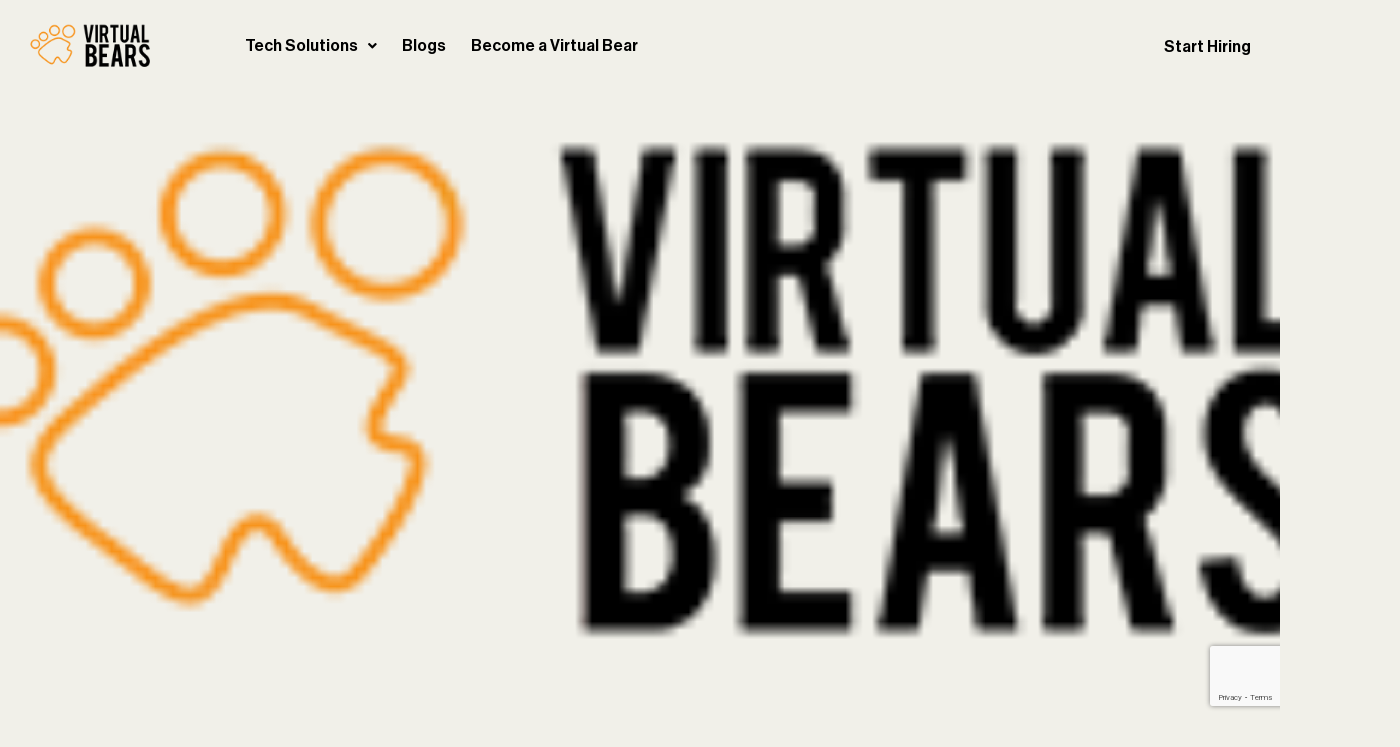

--- FILE ---
content_type: text/html; charset=UTF-8
request_url: https://virtualbears.ph/
body_size: 53643
content:
<!DOCTYPE html>
<html lang="en-US">
<head>
<meta charset="UTF-8">
<meta name="viewport" content="width=device-width, initial-scale=1">
	<link rel="profile" href="https://gmpg.org/xfn/11"> 
	<meta name='robots' content='index, follow, max-image-preview:large, max-snippet:-1, max-video-preview:-1' />

	<!-- This site is optimized with the Yoast SEO plugin v25.8 - https://yoast.com/wordpress/plugins/seo/ -->
	<title>Virtual Bears - Web Development &amp; Digital Agency Partner</title>
	<meta name="description" content="Virtual Bears is an internet marketing, website and software development company helping businesses to build and scale without hassle." />
	<link rel="canonical" href="https://virtualbears.ph/" />
	<meta property="og:locale" content="en_US" />
	<meta property="og:type" content="website" />
	<meta property="og:title" content="Virtual Bears - Web Development &amp; Digital Agency Partner" />
	<meta property="og:description" content="Virtual Bears is an internet marketing, website and software development company helping businesses to build and scale without hassle." />
	<meta property="og:url" content="https://virtualbears.ph/" />
	<meta property="og:site_name" content="Virtual Bears" />
	<meta property="article:publisher" content="https://www.facebook.com/virtualbears.ph" />
	<meta property="article:modified_time" content="2025-08-13T04:33:45+00:00" />
	<meta property="og:image" content="https://virtualbears.ph/wp-content/uploads/2024/01/Virtual-Bears-paw-black-1.png" />
	<meta property="og:image:width" content="174" />
	<meta property="og:image:height" content="70" />
	<meta property="og:image:type" content="image/png" />
	<meta name="twitter:card" content="summary_large_image" />
	<meta name="twitter:site" content="@virtual_bears" />
	<script type="application/ld+json" class="yoast-schema-graph">{"@context":"https://schema.org","@graph":[{"@type":"WebPage","@id":"https://virtualbears.ph/","url":"https://virtualbears.ph/","name":"Virtual Bears - Web Development & Digital Agency Partner","isPartOf":{"@id":"https://virtualbears.ph/#website"},"about":{"@id":"https://virtualbears.ph/#organization"},"primaryImageOfPage":{"@id":"https://virtualbears.ph/#primaryimage"},"image":{"@id":"https://virtualbears.ph/#primaryimage"},"thumbnailUrl":"https://virtualbears.ph/wp-content/uploads/2024/01/Virtual-Bears-paw-black-1.png","datePublished":"2025-06-11T03:56:21+00:00","dateModified":"2025-08-13T04:33:45+00:00","description":"Virtual Bears is an internet marketing, website and software development company helping businesses to build and scale without hassle.","breadcrumb":{"@id":"https://virtualbears.ph/#breadcrumb"},"inLanguage":"en-US","potentialAction":[{"@type":"ReadAction","target":["https://virtualbears.ph/"]}]},{"@type":"ImageObject","inLanguage":"en-US","@id":"https://virtualbears.ph/#primaryimage","url":"https://virtualbears.ph/wp-content/uploads/2024/01/Virtual-Bears-paw-black-1.png","contentUrl":"https://virtualbears.ph/wp-content/uploads/2024/01/Virtual-Bears-paw-black-1.png","width":174,"height":70,"caption":"Virtual Bears Logo"},{"@type":"BreadcrumbList","@id":"https://virtualbears.ph/#breadcrumb","itemListElement":[{"@type":"ListItem","position":1,"name":"Home"}]},{"@type":"WebSite","@id":"https://virtualbears.ph/#website","url":"https://virtualbears.ph/","name":"Virtual Bears","description":"","publisher":{"@id":"https://virtualbears.ph/#organization"},"potentialAction":[{"@type":"SearchAction","target":{"@type":"EntryPoint","urlTemplate":"https://virtualbears.ph/?s={search_term_string}"},"query-input":{"@type":"PropertyValueSpecification","valueRequired":true,"valueName":"search_term_string"}}],"inLanguage":"en-US"},{"@type":"Organization","@id":"https://virtualbears.ph/#organization","name":"Virtual Bears","url":"https://virtualbears.ph/","logo":{"@type":"ImageObject","inLanguage":"en-US","@id":"https://virtualbears.ph/#/schema/logo/image/","url":"https://virtualbears.ph/wp-content/uploads/2024/01/logo.png","contentUrl":"https://virtualbears.ph/wp-content/uploads/2024/01/logo.png","width":156,"height":40,"caption":"Virtual Bears"},"image":{"@id":"https://virtualbears.ph/#/schema/logo/image/"},"sameAs":["https://www.facebook.com/virtualbears.ph","https://x.com/virtual_bears","https://www.linkedin.com/company/virtualbears/"]}]}</script>
	<!-- / Yoast SEO plugin. -->


<link rel="alternate" type="application/rss+xml" title="Virtual Bears &raquo; Feed" href="https://virtualbears.ph/feed/" />
<link rel="alternate" type="application/rss+xml" title="Virtual Bears &raquo; Comments Feed" href="https://virtualbears.ph/comments/feed/" />
<link rel="alternate" title="oEmbed (JSON)" type="application/json+oembed" href="https://virtualbears.ph/wp-json/oembed/1.0/embed?url=https%3A%2F%2Fvirtualbears.ph%2F" />
<link rel="alternate" title="oEmbed (XML)" type="text/xml+oembed" href="https://virtualbears.ph/wp-json/oembed/1.0/embed?url=https%3A%2F%2Fvirtualbears.ph%2F&#038;format=xml" />
<style id='wp-img-auto-sizes-contain-inline-css'>
img:is([sizes=auto i],[sizes^="auto," i]){contain-intrinsic-size:3000px 1500px}
/*# sourceURL=wp-img-auto-sizes-contain-inline-css */
</style>
<style id='cf-frontend-style-inline-css'>
@font-face {
	font-family: 'Big Caslon CC Italic';
	font-style: normal;
	font-weight: 400;
	src: url('https://virtualbears.ph/wp-content/uploads/2025/06/fonnts.com-Big_Caslon_CC_Italic.otf') format('OpenType');
}
@font-face {
	font-family: 'Big Caslon CC Italic';
	font-style: normal;
	font-weight: 600;
	src: url('https://virtualbears.ph/wp-content/uploads/2025/06/fonnts.com-Big_Caslon_CC_Bold_Italic.otf') format('OpenType');
}
@font-face {
	font-family: 'Big Caslon CC Italic';
	font-style: normal;
	font-weight: 700;
	src: url('https://virtualbears.ph/wp-content/uploads/2025/06/fonnts.com-Big_Caslon_CC_Black_Italic.otf') format('OpenType');
}
@font-face {
	font-family: 'Big Caslon CC';
	font-style: normal;
	font-weight: 400;
	src: url('https://virtualbears.ph/wp-content/uploads/2025/06/fonnts.com-Big_Caslon_CC.otf') format('OpenType');
}
@font-face {
	font-family: 'Big Caslon CC';
	font-style: normal;
	font-weight: 700;
	src: url('https://virtualbears.ph/wp-content/uploads/2025/07/fonnts.com-Big_Caslon_CC_Bold.otf') format('OpenType');
}
@font-face {
	font-family: 'Big Calson CC';
	font-style: normal;
	font-weight: 400;
	src: url('https://virtualbears.ph/wp-content/uploads/2025/06/fonnts.com-Big_Caslon_CC.otf') format('OpenType');
}
@font-face {
	font-family: 'Big Calson CC';
	font-style: normal;
	font-weight: 700;
	src: url('https://virtualbears.ph/wp-content/uploads/2025/06/NeueHaasDisplayBold.ttf') format('truetype');
}
@font-face {
	font-family: 'Big Calson CC';
	font-style: normal;
	font-weight: 400;
}
@font-face {
	font-family: 'Neue Haas Grotesk';
	font-style: normal;
	font-weight: 400;
	src: url('https://virtualbears.ph/wp-content/uploads/2025/06/NeueHaasDisplayRoman.ttf') format('truetype');
}
@font-face {
	font-family: 'Neue Haas Grotesk';
	font-style: normal;
	font-weight: 500;
	src: url('https://virtualbears.ph/wp-content/uploads/2025/06/NeueHaasDisplayMediu.ttf') format('truetype');
}
@font-face {
	font-family: 'Neue Haas Grotesk';
	font-style: normal;
	font-weight: 700;
	src: url('https://virtualbears.ph/wp-content/uploads/2025/06/NeueHaasDisplayBold-1.ttf') format('truetype');
}
@font-face {
	font-family: 'Neue Haas Grotesk';
	font-style: normal;
	font-weight: 300;
	src: url('https://virtualbears.ph/wp-content/uploads/2025/06/NeueHaasDisplayLight-1.ttf') format('truetype');
}
@font-face {
	font-family: 'Neutral Face';
	font-weight: 400;
	src: url('https://virtualbears.ph/wp-content/uploads/2024/01/NeutralFace.otf') format('OpenType');
}
@font-face {
	font-family: 'Neutral Face';
	font-weight: 700;
	src: url('https://virtualbears.ph/wp-content/uploads/2024/01/NeutralFace-Bold.otf') format('OpenType');
}
@font-face {
	font-family: 'Neutral Face';
	font-weight: 400;
	src: url('https://virtualbears.ph/wp-content/uploads/2024/01/NeutralFace.otf') format('OpenType');
}
@font-face {
	font-family: 'Neutral Face';
	font-weight: 700;
	src: url('https://virtualbears.ph/wp-content/uploads/2024/01/NeutralFace-Bold.otf') format('OpenType');
}
/*# sourceURL=cf-frontend-style-inline-css */
</style>
<link rel='stylesheet' id='astra-theme-css-css' href='https://virtualbears.ph/wp-content/themes/astra/assets/css/minified/main.min.css?ver=4.11.10' media='all' />
<style id='astra-theme-css-inline-css'>
:root{--ast-post-nav-space:0;--ast-container-default-xlg-padding:3em;--ast-container-default-lg-padding:3em;--ast-container-default-slg-padding:2em;--ast-container-default-md-padding:3em;--ast-container-default-sm-padding:3em;--ast-container-default-xs-padding:2.4em;--ast-container-default-xxs-padding:1.8em;--ast-code-block-background:#ECEFF3;--ast-comment-inputs-background:#F9FAFB;--ast-normal-container-width:1200px;--ast-narrow-container-width:750px;--ast-blog-title-font-weight:normal;--ast-blog-meta-weight:inherit;--ast-global-color-primary:var(--ast-global-color-5);--ast-global-color-secondary:var(--ast-global-color-4);--ast-global-color-alternate-background:var(--ast-global-color-7);--ast-global-color-subtle-background:var(--ast-global-color-6);--ast-bg-style-guide:#F8FAFC;--ast-shadow-style-guide:0px 0px 4px 0 #00000057;--ast-global-dark-bg-style:#fff;--ast-global-dark-lfs:#fbfbfb;--ast-widget-bg-color:#fafafa;--ast-wc-container-head-bg-color:#fbfbfb;--ast-title-layout-bg:#eeeeee;--ast-search-border-color:#e7e7e7;--ast-lifter-hover-bg:#e6e6e6;--ast-gallery-block-color:#000;--srfm-color-input-label:var(--ast-global-color-2);}html{font-size:100%;}a{color:var(--ast-global-color-0);}a:hover,a:focus{color:#3a3a3a;}body,button,input,select,textarea,.ast-button,.ast-custom-button{font-family:Neue Haas Grotesk,Helvetica,Arial,sans-serif;font-weight:400;font-size:16px;font-size:1rem;}blockquote{color:#00040d;}h1,h2,h3,h4,h5,h6,.entry-content :where(h1,h2,h3,h4,h5,h6),.site-title,.site-title a{font-family:Neue Haas Grotesk,Helvetica,Arial,sans-serif;font-weight:700;}.site-title{font-size:35px;font-size:2.1875rem;display:none;}.site-header .site-description{font-size:15px;font-size:0.9375rem;display:none;}.entry-title{font-size:30px;font-size:1.875rem;}.archive .ast-article-post .ast-article-inner,.blog .ast-article-post .ast-article-inner,.archive .ast-article-post .ast-article-inner:hover,.blog .ast-article-post .ast-article-inner:hover{overflow:hidden;}h1,.entry-content :where(h1){font-size:64px;font-size:4rem;font-weight:700;font-family:Neue Haas Grotesk,Helvetica,Arial,sans-serif;line-height:1.4em;}h2,.entry-content :where(h2){font-size:48px;font-size:3rem;font-weight:700;font-family:Neue Haas Grotesk,Helvetica,Arial,sans-serif;line-height:1.3em;}h3,.entry-content :where(h3){font-size:24px;font-size:1.5rem;font-weight:700;font-family:Neue Haas Grotesk,Helvetica,Arial,sans-serif;line-height:1.3em;}h4,.entry-content :where(h4){font-size:20px;font-size:1.25rem;line-height:1.2em;font-weight:700;font-family:Neue Haas Grotesk,Helvetica,Arial,sans-serif;}h5,.entry-content :where(h5){font-size:18px;font-size:1.125rem;line-height:1.2em;font-weight:700;font-family:Neue Haas Grotesk,Helvetica,Arial,sans-serif;}h6,.entry-content :where(h6){font-size:15px;font-size:0.9375rem;line-height:1.25em;font-weight:700;font-family:Neue Haas Grotesk,Helvetica,Arial,sans-serif;}::selection{background-color:var(--ast-global-color-0);color:#000000;}body,h1,h2,h3,h4,h5,h6,.entry-title a,.entry-content :where(h1,h2,h3,h4,h5,h6){color:#4b4f58;}.tagcloud a:hover,.tagcloud a:focus,.tagcloud a.current-item{color:#000000;border-color:var(--ast-global-color-0);background-color:var(--ast-global-color-0);}input:focus,input[type="text"]:focus,input[type="email"]:focus,input[type="url"]:focus,input[type="password"]:focus,input[type="reset"]:focus,input[type="search"]:focus,textarea:focus{border-color:var(--ast-global-color-0);}input[type="radio"]:checked,input[type=reset],input[type="checkbox"]:checked,input[type="checkbox"]:hover:checked,input[type="checkbox"]:focus:checked,input[type=range]::-webkit-slider-thumb{border-color:var(--ast-global-color-0);background-color:var(--ast-global-color-0);box-shadow:none;}.site-footer a:hover + .post-count,.site-footer a:focus + .post-count{background:var(--ast-global-color-0);border-color:var(--ast-global-color-0);}.single .nav-links .nav-previous,.single .nav-links .nav-next{color:var(--ast-global-color-0);}.entry-meta,.entry-meta *{line-height:1.45;color:var(--ast-global-color-0);}.entry-meta a:not(.ast-button):hover,.entry-meta a:not(.ast-button):hover *,.entry-meta a:not(.ast-button):focus,.entry-meta a:not(.ast-button):focus *,.page-links > .page-link,.page-links .page-link:hover,.post-navigation a:hover{color:#3a3a3a;}#cat option,.secondary .calendar_wrap thead a,.secondary .calendar_wrap thead a:visited{color:var(--ast-global-color-0);}.secondary .calendar_wrap #today,.ast-progress-val span{background:var(--ast-global-color-0);}.secondary a:hover + .post-count,.secondary a:focus + .post-count{background:var(--ast-global-color-0);border-color:var(--ast-global-color-0);}.calendar_wrap #today > a{color:#000000;}.page-links .page-link,.single .post-navigation a{color:var(--ast-global-color-0);}.ast-search-menu-icon .search-form button.search-submit{padding:0 4px;}.ast-search-menu-icon form.search-form{padding-right:0;}.ast-search-menu-icon.slide-search input.search-field{width:0;}.ast-header-search .ast-search-menu-icon.ast-dropdown-active .search-form,.ast-header-search .ast-search-menu-icon.ast-dropdown-active .search-field:focus{transition:all 0.2s;}.search-form input.search-field:focus{outline:none;}.ast-search-menu-icon .search-form button.search-submit:focus,.ast-theme-transparent-header .ast-header-search .ast-dropdown-active .ast-icon,.ast-theme-transparent-header .ast-inline-search .search-field:focus .ast-icon{color:var(--ast-global-color-1);}.ast-header-search .slide-search .search-form{border:2px solid var(--ast-global-color-0);}.ast-header-search .slide-search .search-field{background-color:(--ast-global-dark-bg-style);}.ast-archive-title{color:#3a3a3a;}.widget-title,.widget .wp-block-heading{font-size:22px;font-size:1.375rem;color:#3a3a3a;}.ast-single-post .entry-content a,.ast-comment-content a:not(.ast-comment-edit-reply-wrap a){text-decoration:underline;}.ast-single-post .wp-block-button .wp-block-button__link,.ast-single-post .elementor-widget-button .elementor-button,.ast-single-post .entry-content .uagb-tab a,.ast-single-post .entry-content .uagb-ifb-cta a,.ast-single-post .entry-content .wp-block-uagb-buttons a,.ast-single-post .entry-content .uabb-module-content a,.ast-single-post .entry-content .uagb-post-grid a,.ast-single-post .entry-content .uagb-timeline a,.ast-single-post .entry-content .uagb-toc__wrap a,.ast-single-post .entry-content .uagb-taxomony-box a,.entry-content .wp-block-latest-posts > li > a,.ast-single-post .entry-content .wp-block-file__button,a.ast-post-filter-single,.ast-single-post .wp-block-buttons .wp-block-button.is-style-outline .wp-block-button__link,.ast-single-post .ast-comment-content .comment-reply-link,.ast-single-post .ast-comment-content .comment-edit-link{text-decoration:none;}.ast-search-menu-icon.slide-search a:focus-visible:focus-visible,.astra-search-icon:focus-visible,#close:focus-visible,a:focus-visible,.ast-menu-toggle:focus-visible,.site .skip-link:focus-visible,.wp-block-loginout input:focus-visible,.wp-block-search.wp-block-search__button-inside .wp-block-search__inside-wrapper,.ast-header-navigation-arrow:focus-visible,.ast-orders-table__row .ast-orders-table__cell:focus-visible,a#ast-apply-coupon:focus-visible,#ast-apply-coupon:focus-visible,#close:focus-visible,.button.search-submit:focus-visible,#search_submit:focus,.normal-search:focus-visible,.ast-header-account-wrap:focus-visible,.astra-cart-drawer-close:focus,.ast-single-variation:focus,.ast-button:focus{outline-style:dotted;outline-color:inherit;outline-width:thin;}input:focus,input[type="text"]:focus,input[type="email"]:focus,input[type="url"]:focus,input[type="password"]:focus,input[type="reset"]:focus,input[type="search"]:focus,input[type="number"]:focus,textarea:focus,.wp-block-search__input:focus,[data-section="section-header-mobile-trigger"] .ast-button-wrap .ast-mobile-menu-trigger-minimal:focus,.ast-mobile-popup-drawer.active .menu-toggle-close:focus,#ast-scroll-top:focus,#coupon_code:focus,#ast-coupon-code:focus{border-style:dotted;border-color:inherit;border-width:thin;}input{outline:none;}.site-logo-img img{ transition:all 0.2s linear;}body .ast-oembed-container *{position:absolute;top:0;width:100%;height:100%;left:0;}body .wp-block-embed-pocket-casts .ast-oembed-container *{position:unset;}.ast-single-post-featured-section + article {margin-top: 2em;}.site-content .ast-single-post-featured-section img {width: 100%;overflow: hidden;object-fit: cover;}.ast-separate-container .site-content .ast-single-post-featured-section + article {margin-top: -80px;z-index: 9;position: relative;border-radius: 4px;}@media (min-width: 922px) {.ast-no-sidebar .site-content .ast-article-image-container--wide {margin-left: -120px;margin-right: -120px;max-width: unset;width: unset;}.ast-left-sidebar .site-content .ast-article-image-container--wide,.ast-right-sidebar .site-content .ast-article-image-container--wide {margin-left: -10px;margin-right: -10px;}.site-content .ast-article-image-container--full {margin-left: calc( -50vw + 50%);margin-right: calc( -50vw + 50%);max-width: 100vw;width: 100vw;}.ast-left-sidebar .site-content .ast-article-image-container--full,.ast-right-sidebar .site-content .ast-article-image-container--full {margin-left: -10px;margin-right: -10px;max-width: inherit;width: auto;}}.site > .ast-single-related-posts-container {margin-top: 0;}@media (min-width: 922px) {.ast-desktop .ast-container--narrow {max-width: var(--ast-narrow-container-width);margin: 0 auto;}}.ast-page-builder-template .hentry {margin: 0;}.ast-page-builder-template .site-content > .ast-container {max-width: 100%;padding: 0;}.ast-page-builder-template .site .site-content #primary {padding: 0;margin: 0;}.ast-page-builder-template .no-results {text-align: center;margin: 4em auto;}.ast-page-builder-template .ast-pagination {padding: 2em;}.ast-page-builder-template .entry-header.ast-no-title.ast-no-thumbnail {margin-top: 0;}.ast-page-builder-template .entry-header.ast-header-without-markup {margin-top: 0;margin-bottom: 0;}.ast-page-builder-template .entry-header.ast-no-title.ast-no-meta {margin-bottom: 0;}.ast-page-builder-template.single .post-navigation {padding-bottom: 2em;}.ast-page-builder-template.single-post .site-content > .ast-container {max-width: 100%;}.ast-page-builder-template .entry-header {margin-top: 2em;margin-left: auto;margin-right: auto;}.ast-page-builder-template .ast-archive-description {margin: 2em auto 0;padding-left: 20px;padding-right: 20px;}.ast-page-builder-template .ast-row {margin-left: 0;margin-right: 0;}.single.ast-page-builder-template .entry-header + .entry-content,.single.ast-page-builder-template .ast-single-entry-banner + .site-content article .entry-content {margin-bottom: 2em;}@media(min-width: 921px) {.ast-page-builder-template.archive.ast-right-sidebar .ast-row article,.ast-page-builder-template.archive.ast-left-sidebar .ast-row article {padding-left: 0;padding-right: 0;}}@media (max-width:921.9px){#ast-desktop-header{display:none;}}@media (min-width:922px){#ast-mobile-header{display:none;}}.wp-block-buttons.aligncenter{justify-content:center;}@media (max-width:921px){.ast-theme-transparent-header #primary,.ast-theme-transparent-header #secondary{padding:0;}}@media (max-width:921px){.ast-plain-container.ast-no-sidebar #primary{padding:0;}}.ast-plain-container.ast-no-sidebar #primary{margin-top:0;margin-bottom:0;}.wp-block-button.is-style-outline .wp-block-button__link{border-color:var(--ast-global-color-7);}div.wp-block-button.is-style-outline > .wp-block-button__link:not(.has-text-color),div.wp-block-button.wp-block-button__link.is-style-outline:not(.has-text-color){color:var(--ast-global-color-7);}.wp-block-button.is-style-outline .wp-block-button__link:hover,.wp-block-buttons .wp-block-button.is-style-outline .wp-block-button__link:focus,.wp-block-buttons .wp-block-button.is-style-outline > .wp-block-button__link:not(.has-text-color):hover,.wp-block-buttons .wp-block-button.wp-block-button__link.is-style-outline:not(.has-text-color):hover{color:var(--ast-global-color-2);background-color:var(--ast-global-color-7);border-color:var(--ast-global-color-7);}.post-page-numbers.current .page-link,.ast-pagination .page-numbers.current{color:#000000;border-color:var(--ast-global-color-0);background-color:var(--ast-global-color-0);}.wp-block-buttons .wp-block-button.is-style-outline .wp-block-button__link.wp-element-button,.ast-outline-button,.wp-block-uagb-buttons-child .uagb-buttons-repeater.ast-outline-button{border-color:var(--ast-global-color-7);font-family:inherit;font-weight:600;font-size:20px;font-size:1.25rem;line-height:1em;padding-top:20px;padding-right:40px;padding-bottom:20px;padding-left:40px;border-top-left-radius:50px;border-top-right-radius:50px;border-bottom-right-radius:50px;border-bottom-left-radius:50px;}.wp-block-buttons .wp-block-button.is-style-outline > .wp-block-button__link:not(.has-text-color),.wp-block-buttons .wp-block-button.wp-block-button__link.is-style-outline:not(.has-text-color),.ast-outline-button{color:var(--ast-global-color-2);}.wp-block-button.is-style-outline .wp-block-button__link:hover,.wp-block-buttons .wp-block-button.is-style-outline .wp-block-button__link:focus,.wp-block-buttons .wp-block-button.is-style-outline > .wp-block-button__link:not(.has-text-color):hover,.wp-block-buttons .wp-block-button.wp-block-button__link.is-style-outline:not(.has-text-color):hover,.ast-outline-button:hover,.ast-outline-button:focus,.wp-block-uagb-buttons-child .uagb-buttons-repeater.ast-outline-button:hover,.wp-block-uagb-buttons-child .uagb-buttons-repeater.ast-outline-button:focus{color:var(--ast-global-color-2);background-color:var(--ast-global-color-7);border-color:var(--ast-global-color-7);}.wp-block-button .wp-block-button__link.wp-element-button.is-style-outline:not(.has-background),.wp-block-button.is-style-outline>.wp-block-button__link.wp-element-button:not(.has-background),.ast-outline-button{background-color:var(--ast-global-color-7);}@media (max-width:921px){.wp-block-buttons .wp-block-button.is-style-outline .wp-block-button__link.wp-element-button,.ast-outline-button,.wp-block-uagb-buttons-child .uagb-buttons-repeater.ast-outline-button{padding-top:18px;padding-right:32px;padding-bottom:18px;padding-left:32px;}}@media (max-width:544px){.wp-block-buttons .wp-block-button.is-style-outline .wp-block-button__link.wp-element-button,.ast-outline-button,.wp-block-uagb-buttons-child .uagb-buttons-repeater.ast-outline-button{padding-top:15px;padding-right:28px;padding-bottom:15px;padding-left:28px;}}.entry-content[data-ast-blocks-layout] > figure{margin-bottom:1em;}h1.widget-title{font-weight:700;}h2.widget-title{font-weight:700;}h3.widget-title{font-weight:700;}#page{display:flex;flex-direction:column;min-height:100vh;}.ast-404-layout-1 h1.page-title{color:var(--ast-global-color-2);}.single .post-navigation a{line-height:1em;height:inherit;}.error-404 .page-sub-title{font-size:1.5rem;font-weight:inherit;}.search .site-content .content-area .search-form{margin-bottom:0;}#page .site-content{flex-grow:1;}.widget{margin-bottom:1.25em;}#secondary li{line-height:1.5em;}#secondary .wp-block-group h2{margin-bottom:0.7em;}#secondary h2{font-size:1.7rem;}.ast-separate-container .ast-article-post,.ast-separate-container .ast-article-single,.ast-separate-container .comment-respond{padding:3em;}.ast-separate-container .ast-article-single .ast-article-single{padding:0;}.ast-article-single .wp-block-post-template-is-layout-grid{padding-left:0;}.ast-separate-container .comments-title,.ast-narrow-container .comments-title{padding:1.5em 2em;}.ast-page-builder-template .comment-form-textarea,.ast-comment-formwrap .ast-grid-common-col{padding:0;}.ast-comment-formwrap{padding:0;display:inline-flex;column-gap:20px;width:100%;margin-left:0;margin-right:0;}.comments-area textarea#comment:focus,.comments-area textarea#comment:active,.comments-area .ast-comment-formwrap input[type="text"]:focus,.comments-area .ast-comment-formwrap input[type="text"]:active {box-shadow:none;outline:none;}.archive.ast-page-builder-template .entry-header{margin-top:2em;}.ast-page-builder-template .ast-comment-formwrap{width:100%;}.entry-title{margin-bottom:0.5em;}.ast-archive-description p{font-size:inherit;font-weight:inherit;line-height:inherit;}.ast-separate-container .ast-comment-list li.depth-1,.hentry{margin-bottom:2em;}@media (min-width:921px){.ast-left-sidebar.ast-page-builder-template #secondary,.archive.ast-right-sidebar.ast-page-builder-template .site-main{padding-left:20px;padding-right:20px;}}@media (max-width:544px){.ast-comment-formwrap.ast-row{column-gap:10px;display:inline-block;}#ast-commentform .ast-grid-common-col{position:relative;width:100%;}}@media (min-width:1201px){.ast-separate-container .ast-article-post,.ast-separate-container .ast-article-single,.ast-separate-container .ast-author-box,.ast-separate-container .ast-404-layout-1,.ast-separate-container .no-results{padding:3em;}}@media (max-width:921px){.ast-separate-container #primary,.ast-separate-container #secondary{padding:1.5em 0;}#primary,#secondary{padding:1.5em 0;margin:0;}.ast-left-sidebar #content > .ast-container{display:flex;flex-direction:column-reverse;width:100%;}}@media (min-width:922px){.ast-separate-container.ast-right-sidebar #primary,.ast-separate-container.ast-left-sidebar #primary{border:0;}.search-no-results.ast-separate-container #primary{margin-bottom:4em;}}.wp-block-button .wp-block-button__link{color:var(--ast-global-color-2);}.wp-block-button .wp-block-button__link:hover,.wp-block-button .wp-block-button__link:focus{color:var(--ast-global-color-2);background-color:var(--ast-global-color-7);border-color:var(--ast-global-color-7);}.elementor-widget-heading h1.elementor-heading-title{line-height:1.4em;}.elementor-widget-heading h2.elementor-heading-title{line-height:1.3em;}.elementor-widget-heading h3.elementor-heading-title{line-height:1.3em;}.elementor-widget-heading h4.elementor-heading-title{line-height:1.2em;}.elementor-widget-heading h5.elementor-heading-title{line-height:1.2em;}.elementor-widget-heading h6.elementor-heading-title{line-height:1.25em;}.wp-block-button .wp-block-button__link,.wp-block-search .wp-block-search__button,body .wp-block-file .wp-block-file__button{border-style:solid;border-top-width:0px;border-right-width:0px;border-left-width:0px;border-bottom-width:0px;border-color:var(--ast-global-color-7);background-color:var(--ast-global-color-7);color:var(--ast-global-color-2);font-family:inherit;font-weight:600;line-height:1em;font-size:20px;font-size:1.25rem;border-top-left-radius:50px;border-top-right-radius:50px;border-bottom-right-radius:50px;border-bottom-left-radius:50px;padding-top:20px;padding-right:40px;padding-bottom:20px;padding-left:40px;}@media (max-width:921px){.wp-block-button .wp-block-button__link,.wp-block-search .wp-block-search__button,body .wp-block-file .wp-block-file__button{padding-top:18px;padding-right:32px;padding-bottom:18px;padding-left:32px;}}@media (max-width:544px){.wp-block-button .wp-block-button__link,.wp-block-search .wp-block-search__button,body .wp-block-file .wp-block-file__button{padding-top:15px;padding-right:28px;padding-bottom:15px;padding-left:28px;}}.menu-toggle,button,.ast-button,.ast-custom-button,.button,input#submit,input[type="button"],input[type="submit"],input[type="reset"],#comments .submit,.search .search-submit,form[CLASS*="wp-block-search__"].wp-block-search .wp-block-search__inside-wrapper .wp-block-search__button,body .wp-block-file .wp-block-file__button,.search .search-submit{border-style:solid;border-top-width:0px;border-right-width:0px;border-left-width:0px;border-bottom-width:0px;color:var(--ast-global-color-2);border-color:var(--ast-global-color-7);background-color:var(--ast-global-color-7);padding-top:20px;padding-right:40px;padding-bottom:20px;padding-left:40px;font-family:inherit;font-weight:600;font-size:20px;font-size:1.25rem;line-height:1em;border-top-left-radius:50px;border-top-right-radius:50px;border-bottom-right-radius:50px;border-bottom-left-radius:50px;}button:focus,.menu-toggle:hover,button:hover,.ast-button:hover,.ast-custom-button:hover .button:hover,.ast-custom-button:hover ,input[type=reset]:hover,input[type=reset]:focus,input#submit:hover,input#submit:focus,input[type="button"]:hover,input[type="button"]:focus,input[type="submit"]:hover,input[type="submit"]:focus,form[CLASS*="wp-block-search__"].wp-block-search .wp-block-search__inside-wrapper .wp-block-search__button:hover,form[CLASS*="wp-block-search__"].wp-block-search .wp-block-search__inside-wrapper .wp-block-search__button:focus,body .wp-block-file .wp-block-file__button:hover,body .wp-block-file .wp-block-file__button:focus{color:var(--ast-global-color-2);background-color:var(--ast-global-color-7);border-color:var(--ast-global-color-7);}form[CLASS*="wp-block-search__"].wp-block-search .wp-block-search__inside-wrapper .wp-block-search__button.has-icon{padding-top:calc(20px - 3px);padding-right:calc(40px - 3px);padding-bottom:calc(20px - 3px);padding-left:calc(40px - 3px);}@media (max-width:921px){.menu-toggle,button,.ast-button,.ast-custom-button,.button,input#submit,input[type="button"],input[type="submit"],input[type="reset"],#comments .submit,.search .search-submit,form[CLASS*="wp-block-search__"].wp-block-search .wp-block-search__inside-wrapper .wp-block-search__button,body .wp-block-file .wp-block-file__button,.search .search-submit{padding-top:18px;padding-right:32px;padding-bottom:18px;padding-left:32px;}}@media (max-width:544px){.menu-toggle,button,.ast-button,.ast-custom-button,.button,input#submit,input[type="button"],input[type="submit"],input[type="reset"],#comments .submit,.search .search-submit,form[CLASS*="wp-block-search__"].wp-block-search .wp-block-search__inside-wrapper .wp-block-search__button,body .wp-block-file .wp-block-file__button,.search .search-submit{padding-top:15px;padding-right:28px;padding-bottom:15px;padding-left:28px;}}@media (max-width:921px){.ast-mobile-header-stack .main-header-bar .ast-search-menu-icon{display:inline-block;}.ast-header-break-point.ast-header-custom-item-outside .ast-mobile-header-stack .main-header-bar .ast-search-icon{margin:0;}.ast-comment-avatar-wrap img{max-width:2.5em;}.ast-comment-meta{padding:0 1.8888em 1.3333em;}.ast-separate-container .ast-comment-list li.depth-1{padding:1.5em 2.14em;}.ast-separate-container .comment-respond{padding:2em 2.14em;}}@media (min-width:544px){.ast-container{max-width:100%;}}@media (max-width:544px){.ast-separate-container .ast-article-post,.ast-separate-container .ast-article-single,.ast-separate-container .comments-title,.ast-separate-container .ast-archive-description{padding:1.5em 1em;}.ast-separate-container #content .ast-container{padding-left:0.54em;padding-right:0.54em;}.ast-separate-container .ast-comment-list .bypostauthor{padding:.5em;}.ast-search-menu-icon.ast-dropdown-active .search-field{width:170px;}} #ast-mobile-header .ast-site-header-cart-li a{pointer-events:none;}@media (max-width:921px){.site-title{display:none;}.site-header .site-description{display:none;}h1,.entry-content :where(h1){font-size:30px;}h2,.entry-content :where(h2){font-size:25px;}h3,.entry-content :where(h3){font-size:20px;}}@media (max-width:544px){.site-title{display:none;}.site-header .site-description{display:none;}h1,.entry-content :where(h1){font-size:30px;}h2,.entry-content :where(h2){font-size:25px;}h3,.entry-content :where(h3){font-size:20px;}}@media (max-width:921px){html{font-size:91.2%;}}@media (max-width:544px){html{font-size:91.2%;}}@media (min-width:922px){.ast-container{max-width:1240px;}}@media (min-width:922px){.site-content .ast-container{display:flex;}}@media (max-width:921px){.site-content .ast-container{flex-direction:column;}}@media (min-width:922px){.main-header-menu .sub-menu .menu-item.ast-left-align-sub-menu:hover > .sub-menu,.main-header-menu .sub-menu .menu-item.ast-left-align-sub-menu.focus > .sub-menu{margin-left:-0px;}}.entry-content li > p{margin-bottom:0;}.site .comments-area{padding-bottom:3em;}.wp-block-file {display: flex;align-items: center;flex-wrap: wrap;justify-content: space-between;}.wp-block-pullquote {border: none;}.wp-block-pullquote blockquote::before {content: "\201D";font-family: "Helvetica",sans-serif;display: flex;transform: rotate( 180deg );font-size: 6rem;font-style: normal;line-height: 1;font-weight: bold;align-items: center;justify-content: center;}.has-text-align-right > blockquote::before {justify-content: flex-start;}.has-text-align-left > blockquote::before {justify-content: flex-end;}figure.wp-block-pullquote.is-style-solid-color blockquote {max-width: 100%;text-align: inherit;}:root {--wp--custom--ast-default-block-top-padding: 100px;--wp--custom--ast-default-block-right-padding: 80px;--wp--custom--ast-default-block-bottom-padding: 100px;--wp--custom--ast-default-block-left-padding: 80px;--wp--custom--ast-container-width: 1200px;--wp--custom--ast-content-width-size: 1200px;--wp--custom--ast-wide-width-size: calc(1200px + var(--wp--custom--ast-default-block-left-padding) + var(--wp--custom--ast-default-block-right-padding));}.ast-narrow-container {--wp--custom--ast-content-width-size: 750px;--wp--custom--ast-wide-width-size: 750px;}@media(max-width: 921px) {:root {--wp--custom--ast-default-block-top-padding: 50px;--wp--custom--ast-default-block-right-padding: 50px;--wp--custom--ast-default-block-bottom-padding: 50px;--wp--custom--ast-default-block-left-padding: 50px;}}@media(max-width: 544px) {:root {--wp--custom--ast-default-block-top-padding: 50px;--wp--custom--ast-default-block-right-padding: 30px;--wp--custom--ast-default-block-bottom-padding: 50px;--wp--custom--ast-default-block-left-padding: 30px;}}.entry-content > .wp-block-group,.entry-content > .wp-block-cover,.entry-content > .wp-block-columns {padding-top: var(--wp--custom--ast-default-block-top-padding);padding-right: var(--wp--custom--ast-default-block-right-padding);padding-bottom: var(--wp--custom--ast-default-block-bottom-padding);padding-left: var(--wp--custom--ast-default-block-left-padding);}.ast-plain-container.ast-no-sidebar .entry-content > .alignfull,.ast-page-builder-template .ast-no-sidebar .entry-content > .alignfull {margin-left: calc( -50vw + 50%);margin-right: calc( -50vw + 50%);max-width: 100vw;width: 100vw;}.ast-plain-container.ast-no-sidebar .entry-content .alignfull .alignfull,.ast-page-builder-template.ast-no-sidebar .entry-content .alignfull .alignfull,.ast-plain-container.ast-no-sidebar .entry-content .alignfull .alignwide,.ast-page-builder-template.ast-no-sidebar .entry-content .alignfull .alignwide,.ast-plain-container.ast-no-sidebar .entry-content .alignwide .alignfull,.ast-page-builder-template.ast-no-sidebar .entry-content .alignwide .alignfull,.ast-plain-container.ast-no-sidebar .entry-content .alignwide .alignwide,.ast-page-builder-template.ast-no-sidebar .entry-content .alignwide .alignwide,.ast-plain-container.ast-no-sidebar .entry-content .wp-block-column .alignfull,.ast-page-builder-template.ast-no-sidebar .entry-content .wp-block-column .alignfull,.ast-plain-container.ast-no-sidebar .entry-content .wp-block-column .alignwide,.ast-page-builder-template.ast-no-sidebar .entry-content .wp-block-column .alignwide {margin-left: auto;margin-right: auto;width: 100%;}[data-ast-blocks-layout] .wp-block-separator:not(.is-style-dots) {height: 0;}[data-ast-blocks-layout] .wp-block-separator {margin: 20px auto;}[data-ast-blocks-layout] .wp-block-separator:not(.is-style-wide):not(.is-style-dots) {max-width: 100px;}[data-ast-blocks-layout] .wp-block-separator.has-background {padding: 0;}.entry-content[data-ast-blocks-layout] > * {max-width: var(--wp--custom--ast-content-width-size);margin-left: auto;margin-right: auto;}.entry-content[data-ast-blocks-layout] > .alignwide {max-width: var(--wp--custom--ast-wide-width-size);}.entry-content[data-ast-blocks-layout] .alignfull {max-width: none;}.entry-content .wp-block-columns {margin-bottom: 0;}blockquote {margin: 1.5em;border-color: rgba(0,0,0,0.05);}.wp-block-quote:not(.has-text-align-right):not(.has-text-align-center) {border-left: 5px solid rgba(0,0,0,0.05);}.has-text-align-right > blockquote,blockquote.has-text-align-right {border-right: 5px solid rgba(0,0,0,0.05);}.has-text-align-left > blockquote,blockquote.has-text-align-left {border-left: 5px solid rgba(0,0,0,0.05);}.wp-block-site-tagline,.wp-block-latest-posts .read-more {margin-top: 15px;}.wp-block-loginout p label {display: block;}.wp-block-loginout p:not(.login-remember):not(.login-submit) input {width: 100%;}.wp-block-loginout input:focus {border-color: transparent;}.wp-block-loginout input:focus {outline: thin dotted;}.entry-content .wp-block-media-text .wp-block-media-text__content {padding: 0 0 0 8%;}.entry-content .wp-block-media-text.has-media-on-the-right .wp-block-media-text__content {padding: 0 8% 0 0;}.entry-content .wp-block-media-text.has-background .wp-block-media-text__content {padding: 8%;}.entry-content .wp-block-cover:not([class*="background-color"]):not(.has-text-color.has-link-color) .wp-block-cover__inner-container,.entry-content .wp-block-cover:not([class*="background-color"]) .wp-block-cover-image-text,.entry-content .wp-block-cover:not([class*="background-color"]) .wp-block-cover-text,.entry-content .wp-block-cover-image:not([class*="background-color"]) .wp-block-cover__inner-container,.entry-content .wp-block-cover-image:not([class*="background-color"]) .wp-block-cover-image-text,.entry-content .wp-block-cover-image:not([class*="background-color"]) .wp-block-cover-text {color: var(--ast-global-color-primary,var(--ast-global-color-5));}.wp-block-loginout .login-remember input {width: 1.1rem;height: 1.1rem;margin: 0 5px 4px 0;vertical-align: middle;}.wp-block-latest-posts > li > *:first-child,.wp-block-latest-posts:not(.is-grid) > li:first-child {margin-top: 0;}.entry-content > .wp-block-buttons,.entry-content > .wp-block-uagb-buttons {margin-bottom: 1.5em;}.wp-block-search__inside-wrapper .wp-block-search__input {padding: 0 10px;color: var(--ast-global-color-3);background: var(--ast-global-color-primary,var(--ast-global-color-5));border-color: var(--ast-border-color);}.wp-block-latest-posts .read-more {margin-bottom: 1.5em;}.wp-block-search__no-button .wp-block-search__inside-wrapper .wp-block-search__input {padding-top: 5px;padding-bottom: 5px;}.wp-block-latest-posts .wp-block-latest-posts__post-date,.wp-block-latest-posts .wp-block-latest-posts__post-author {font-size: 1rem;}.wp-block-latest-posts > li > *,.wp-block-latest-posts:not(.is-grid) > li {margin-top: 12px;margin-bottom: 12px;}.ast-page-builder-template .entry-content[data-ast-blocks-layout] > *,.ast-page-builder-template .entry-content[data-ast-blocks-layout] > .alignfull:not(.wp-block-group):not(.uagb-is-root-container) > * {max-width: none;}.ast-page-builder-template .entry-content[data-ast-blocks-layout] > .alignwide:not(.uagb-is-root-container) > * {max-width: var(--wp--custom--ast-wide-width-size);}.ast-page-builder-template .entry-content[data-ast-blocks-layout] > .inherit-container-width > *,.ast-page-builder-template .entry-content[data-ast-blocks-layout] > *:not(.wp-block-group):not(.uagb-is-root-container) > *,.entry-content[data-ast-blocks-layout] > .wp-block-cover .wp-block-cover__inner-container {max-width: var(--wp--custom--ast-content-width-size) ;margin-left: auto;margin-right: auto;}.entry-content[data-ast-blocks-layout] .wp-block-cover:not(.alignleft):not(.alignright) {width: auto;}@media(max-width: 1200px) {.ast-separate-container .entry-content > .alignfull,.ast-separate-container .entry-content[data-ast-blocks-layout] > .alignwide,.ast-plain-container .entry-content[data-ast-blocks-layout] > .alignwide,.ast-plain-container .entry-content .alignfull {margin-left: calc(-1 * min(var(--ast-container-default-xlg-padding),20px)) ;margin-right: calc(-1 * min(var(--ast-container-default-xlg-padding),20px));}}@media(min-width: 1201px) {.ast-separate-container .entry-content > .alignfull {margin-left: calc(-1 * var(--ast-container-default-xlg-padding) );margin-right: calc(-1 * var(--ast-container-default-xlg-padding) );}.ast-separate-container .entry-content[data-ast-blocks-layout] > .alignwide,.ast-plain-container .entry-content[data-ast-blocks-layout] > .alignwide {margin-left: calc(-1 * var(--wp--custom--ast-default-block-left-padding) );margin-right: calc(-1 * var(--wp--custom--ast-default-block-right-padding) );}}@media(min-width: 921px) {.ast-separate-container .entry-content .wp-block-group.alignwide:not(.inherit-container-width) > :where(:not(.alignleft):not(.alignright)),.ast-plain-container .entry-content .wp-block-group.alignwide:not(.inherit-container-width) > :where(:not(.alignleft):not(.alignright)) {max-width: calc( var(--wp--custom--ast-content-width-size) + 80px );}.ast-plain-container.ast-right-sidebar .entry-content[data-ast-blocks-layout] .alignfull,.ast-plain-container.ast-left-sidebar .entry-content[data-ast-blocks-layout] .alignfull {margin-left: -60px;margin-right: -60px;}}@media(min-width: 544px) {.entry-content > .alignleft {margin-right: 20px;}.entry-content > .alignright {margin-left: 20px;}}@media (max-width:544px){.wp-block-columns .wp-block-column:not(:last-child){margin-bottom:20px;}.wp-block-latest-posts{margin:0;}}@media( max-width: 600px ) {.entry-content .wp-block-media-text .wp-block-media-text__content,.entry-content .wp-block-media-text.has-media-on-the-right .wp-block-media-text__content {padding: 8% 0 0;}.entry-content .wp-block-media-text.has-background .wp-block-media-text__content {padding: 8%;}}.ast-narrow-container .site-content .wp-block-uagb-image--align-full .wp-block-uagb-image__figure {max-width: 100%;margin-left: auto;margin-right: auto;}.entry-content ul,.entry-content ol {padding: revert;margin: revert;}:root .has-ast-global-color-0-color{color:var(--ast-global-color-0);}:root .has-ast-global-color-0-background-color{background-color:var(--ast-global-color-0);}:root .wp-block-button .has-ast-global-color-0-color{color:var(--ast-global-color-0);}:root .wp-block-button .has-ast-global-color-0-background-color{background-color:var(--ast-global-color-0);}:root .has-ast-global-color-1-color{color:var(--ast-global-color-1);}:root .has-ast-global-color-1-background-color{background-color:var(--ast-global-color-1);}:root .wp-block-button .has-ast-global-color-1-color{color:var(--ast-global-color-1);}:root .wp-block-button .has-ast-global-color-1-background-color{background-color:var(--ast-global-color-1);}:root .has-ast-global-color-2-color{color:var(--ast-global-color-2);}:root .has-ast-global-color-2-background-color{background-color:var(--ast-global-color-2);}:root .wp-block-button .has-ast-global-color-2-color{color:var(--ast-global-color-2);}:root .wp-block-button .has-ast-global-color-2-background-color{background-color:var(--ast-global-color-2);}:root .has-ast-global-color-3-color{color:var(--ast-global-color-3);}:root .has-ast-global-color-3-background-color{background-color:var(--ast-global-color-3);}:root .wp-block-button .has-ast-global-color-3-color{color:var(--ast-global-color-3);}:root .wp-block-button .has-ast-global-color-3-background-color{background-color:var(--ast-global-color-3);}:root .has-ast-global-color-4-color{color:var(--ast-global-color-4);}:root .has-ast-global-color-4-background-color{background-color:var(--ast-global-color-4);}:root .wp-block-button .has-ast-global-color-4-color{color:var(--ast-global-color-4);}:root .wp-block-button .has-ast-global-color-4-background-color{background-color:var(--ast-global-color-4);}:root .has-ast-global-color-5-color{color:var(--ast-global-color-5);}:root .has-ast-global-color-5-background-color{background-color:var(--ast-global-color-5);}:root .wp-block-button .has-ast-global-color-5-color{color:var(--ast-global-color-5);}:root .wp-block-button .has-ast-global-color-5-background-color{background-color:var(--ast-global-color-5);}:root .has-ast-global-color-6-color{color:var(--ast-global-color-6);}:root .has-ast-global-color-6-background-color{background-color:var(--ast-global-color-6);}:root .wp-block-button .has-ast-global-color-6-color{color:var(--ast-global-color-6);}:root .wp-block-button .has-ast-global-color-6-background-color{background-color:var(--ast-global-color-6);}:root .has-ast-global-color-7-color{color:var(--ast-global-color-7);}:root .has-ast-global-color-7-background-color{background-color:var(--ast-global-color-7);}:root .wp-block-button .has-ast-global-color-7-color{color:var(--ast-global-color-7);}:root .wp-block-button .has-ast-global-color-7-background-color{background-color:var(--ast-global-color-7);}:root .has-ast-global-color-8-color{color:var(--ast-global-color-8);}:root .has-ast-global-color-8-background-color{background-color:var(--ast-global-color-8);}:root .wp-block-button .has-ast-global-color-8-color{color:var(--ast-global-color-8);}:root .wp-block-button .has-ast-global-color-8-background-color{background-color:var(--ast-global-color-8);}:root{--ast-global-color-0:#f69623;--ast-global-color-1:#000000;--ast-global-color-2:#ffffff;--ast-global-color-3:#68ace9;--ast-global-color-4:#f9f6fe;--ast-global-color-5:#FFFFFF;--ast-global-color-6:#F2F5F7;--ast-global-color-7:#ffcd57;--ast-global-color-8:#000000;}:root {--ast-border-color : var(--ast-global-color-6);}.ast-single-entry-banner {-js-display: flex;display: flex;flex-direction: column;justify-content: center;text-align: center;position: relative;background: var(--ast-title-layout-bg);}.ast-single-entry-banner[data-banner-layout="layout-1"] {max-width: 1200px;background: inherit;padding: 20px 0;}.ast-single-entry-banner[data-banner-width-type="custom"] {margin: 0 auto;width: 100%;}.ast-single-entry-banner + .site-content .entry-header {margin-bottom: 0;}.site .ast-author-avatar {--ast-author-avatar-size: ;}a.ast-underline-text {text-decoration: underline;}.ast-container > .ast-terms-link {position: relative;display: block;}a.ast-button.ast-badge-tax {padding: 4px 8px;border-radius: 3px;font-size: inherit;}header.entry-header .entry-title{font-weight:600;font-size:32px;font-size:2rem;}header.entry-header > *:not(:last-child){margin-bottom:10px;}header.entry-header .post-thumb-img-content{text-align:center;}header.entry-header .post-thumb img,.ast-single-post-featured-section.post-thumb img{aspect-ratio:16/9;}.ast-archive-entry-banner {-js-display: flex;display: flex;flex-direction: column;justify-content: center;text-align: center;position: relative;background: var(--ast-title-layout-bg);}.ast-archive-entry-banner[data-banner-width-type="custom"] {margin: 0 auto;width: 100%;}.ast-archive-entry-banner[data-banner-layout="layout-1"] {background: inherit;padding: 20px 0;text-align: left;}body.archive .ast-archive-description{max-width:1200px;width:100%;text-align:left;padding-top:3em;padding-right:3em;padding-bottom:3em;padding-left:3em;}body.archive .ast-archive-description .ast-archive-title,body.archive .ast-archive-description .ast-archive-title *{font-weight:600;font-size:32px;font-size:2rem;}body.archive .ast-archive-description > *:not(:last-child){margin-bottom:10px;}@media (max-width:921px){body.archive .ast-archive-description{text-align:left;}}@media (max-width:544px){body.archive .ast-archive-description{text-align:left;}}.ast-breadcrumbs .trail-browse,.ast-breadcrumbs .trail-items,.ast-breadcrumbs .trail-items li{display:inline-block;margin:0;padding:0;border:none;background:inherit;text-indent:0;text-decoration:none;}.ast-breadcrumbs .trail-browse{font-size:inherit;font-style:inherit;font-weight:inherit;color:inherit;}.ast-breadcrumbs .trail-items{list-style:none;}.trail-items li::after{padding:0 0.3em;content:"\00bb";}.trail-items li:last-of-type::after{display:none;}h1,h2,h3,h4,h5,h6,.entry-content :where(h1,h2,h3,h4,h5,h6){color:#3a3a3a;}.entry-title a{color:#3a3a3a;}@media (max-width:921px){.ast-builder-grid-row-container.ast-builder-grid-row-tablet-3-firstrow .ast-builder-grid-row > *:first-child,.ast-builder-grid-row-container.ast-builder-grid-row-tablet-3-lastrow .ast-builder-grid-row > *:last-child{grid-column:1 / -1;}}@media (max-width:544px){.ast-builder-grid-row-container.ast-builder-grid-row-mobile-3-firstrow .ast-builder-grid-row > *:first-child,.ast-builder-grid-row-container.ast-builder-grid-row-mobile-3-lastrow .ast-builder-grid-row > *:last-child{grid-column:1 / -1;}}.footer-widget-area.widget-area.site-footer-focus-item{width:auto;}.ast-footer-row-inline .footer-widget-area.widget-area.site-footer-focus-item{width:100%;}.elementor-widget-heading .elementor-heading-title{margin:0;}.elementor-page .ast-menu-toggle{color:unset !important;background:unset !important;}.elementor-post.elementor-grid-item.hentry{margin-bottom:0;}.woocommerce div.product .elementor-element.elementor-products-grid .related.products ul.products li.product,.elementor-element .elementor-wc-products .woocommerce[class*='columns-'] ul.products li.product{width:auto;margin:0;float:none;}.elementor-toc__list-wrapper{margin:0;}body .elementor hr{background-color:#ccc;margin:0;}.ast-left-sidebar .elementor-section.elementor-section-stretched,.ast-right-sidebar .elementor-section.elementor-section-stretched{max-width:100%;left:0 !important;}.elementor-posts-container [CLASS*="ast-width-"]{width:100%;}.elementor-template-full-width .ast-container{display:block;}.elementor-screen-only,.screen-reader-text,.screen-reader-text span,.ui-helper-hidden-accessible{top:0 !important;}@media (max-width:544px){.elementor-element .elementor-wc-products .woocommerce[class*="columns-"] ul.products li.product{width:auto;margin:0;}.elementor-element .woocommerce .woocommerce-result-count{float:none;}}.ast-header-break-point .main-header-bar{border-bottom-width:1px;}@media (min-width:922px){.main-header-bar{border-bottom-width:1px;}}.main-header-menu .menu-item, #astra-footer-menu .menu-item, .main-header-bar .ast-masthead-custom-menu-items{-js-display:flex;display:flex;-webkit-box-pack:center;-webkit-justify-content:center;-moz-box-pack:center;-ms-flex-pack:center;justify-content:center;-webkit-box-orient:vertical;-webkit-box-direction:normal;-webkit-flex-direction:column;-moz-box-orient:vertical;-moz-box-direction:normal;-ms-flex-direction:column;flex-direction:column;}.main-header-menu > .menu-item > .menu-link, #astra-footer-menu > .menu-item > .menu-link{height:100%;-webkit-box-align:center;-webkit-align-items:center;-moz-box-align:center;-ms-flex-align:center;align-items:center;-js-display:flex;display:flex;}.ast-header-break-point .main-navigation ul .menu-item .menu-link .icon-arrow:first-of-type svg{top:.2em;margin-top:0px;margin-left:0px;width:.65em;transform:translate(0, -2px) rotateZ(270deg);}.ast-mobile-popup-content .ast-submenu-expanded > .ast-menu-toggle{transform:rotateX(180deg);overflow-y:auto;}@media (min-width:922px){.ast-builder-menu .main-navigation > ul > li:last-child a{margin-right:0;}}.ast-separate-container .ast-article-inner{background-color:transparent;background-image:none;}.ast-separate-container .ast-article-post{background-color:var(--ast-global-color-5);background-image:none;}@media (max-width:921px){.ast-separate-container .ast-article-post{background-color:var(--ast-global-color-5);background-image:none;}}@media (max-width:544px){.ast-separate-container .ast-article-post{background-color:var(--ast-global-color-5);background-image:none;}}.ast-separate-container .ast-article-single:not(.ast-related-post), .ast-separate-container .error-404, .ast-separate-container .no-results, .single.ast-separate-container .site-main .ast-author-meta, .ast-separate-container .related-posts-title-wrapper, .ast-separate-container .comments-count-wrapper, .ast-box-layout.ast-plain-container .site-content, .ast-padded-layout.ast-plain-container .site-content, .ast-separate-container .ast-archive-description, .ast-separate-container .comments-area .comment-respond, .ast-separate-container .comments-area .ast-comment-list li, .ast-separate-container .comments-area .comments-title{background-color:var(--ast-global-color-5);background-image:none;}@media (max-width:921px){.ast-separate-container .ast-article-single:not(.ast-related-post), .ast-separate-container .error-404, .ast-separate-container .no-results, .single.ast-separate-container .site-main .ast-author-meta, .ast-separate-container .related-posts-title-wrapper, .ast-separate-container .comments-count-wrapper, .ast-box-layout.ast-plain-container .site-content, .ast-padded-layout.ast-plain-container .site-content, .ast-separate-container .ast-archive-description{background-color:var(--ast-global-color-5);background-image:none;}}@media (max-width:544px){.ast-separate-container .ast-article-single:not(.ast-related-post), .ast-separate-container .error-404, .ast-separate-container .no-results, .single.ast-separate-container .site-main .ast-author-meta, .ast-separate-container .related-posts-title-wrapper, .ast-separate-container .comments-count-wrapper, .ast-box-layout.ast-plain-container .site-content, .ast-padded-layout.ast-plain-container .site-content, .ast-separate-container .ast-archive-description{background-color:var(--ast-global-color-5);background-image:none;}}.ast-separate-container.ast-two-container #secondary .widget{background-color:var(--ast-global-color-5);background-image:none;}@media (max-width:921px){.ast-separate-container.ast-two-container #secondary .widget{background-color:var(--ast-global-color-5);background-image:none;}}@media (max-width:544px){.ast-separate-container.ast-two-container #secondary .widget{background-color:var(--ast-global-color-5);background-image:none;}}.ast-plain-container, .ast-page-builder-template{background-color:var(--ast-global-color-5);background-image:none;}@media (max-width:921px){.ast-plain-container, .ast-page-builder-template{background-color:var(--ast-global-color-5);background-image:none;}}@media (max-width:544px){.ast-plain-container, .ast-page-builder-template{background-color:var(--ast-global-color-5);background-image:none;}}
		#ast-scroll-top {
			display: none;
			position: fixed;
			text-align: center;
			cursor: pointer;
			z-index: 99;
			width: 2.1em;
			height: 2.1em;
			line-height: 2.1;
			color: #ffffff;
			border-radius: 2px;
			content: "";
			outline: inherit;
		}
		@media (min-width: 769px) {
			#ast-scroll-top {
				content: "769";
			}
		}
		#ast-scroll-top .ast-icon.icon-arrow svg {
			margin-left: 0px;
			vertical-align: middle;
			transform: translate(0, -20%) rotate(180deg);
			width: 1.6em;
		}
		.ast-scroll-to-top-right {
			right: 30px;
			bottom: 30px;
		}
		.ast-scroll-to-top-left {
			left: 30px;
			bottom: 30px;
		}
	#ast-scroll-top{background-color:var(--ast-global-color-0);font-size:15px;}@media (max-width:921px){#ast-scroll-top .ast-icon.icon-arrow svg{width:1em;}}.ast-builder-menu-mobile .main-navigation .menu-item.menu-item-has-children > .ast-menu-toggle{top:0;}.ast-builder-menu-mobile .main-navigation .menu-item-has-children > .menu-link:after{content:unset;}.ast-hfb-header .ast-builder-menu-mobile .main-navigation .main-header-menu, .ast-hfb-header .ast-builder-menu-mobile .main-navigation .main-header-menu, .ast-hfb-header .ast-mobile-header-content .ast-builder-menu-mobile .main-navigation .main-header-menu, .ast-hfb-header .ast-mobile-popup-content .ast-builder-menu-mobile .main-navigation .main-header-menu{border-top-width:1px;border-color:#eaeaea;}.ast-hfb-header .ast-builder-menu-mobile .main-navigation .menu-item .sub-menu .menu-link, .ast-hfb-header .ast-builder-menu-mobile .main-navigation .menu-item .menu-link, .ast-hfb-header .ast-builder-menu-mobile .main-navigation .menu-item .sub-menu .menu-link, .ast-hfb-header .ast-builder-menu-mobile .main-navigation .menu-item .menu-link, .ast-hfb-header .ast-mobile-header-content .ast-builder-menu-mobile .main-navigation .menu-item .sub-menu .menu-link, .ast-hfb-header .ast-mobile-header-content .ast-builder-menu-mobile .main-navigation .menu-item .menu-link, .ast-hfb-header .ast-mobile-popup-content .ast-builder-menu-mobile .main-navigation .menu-item .sub-menu .menu-link, .ast-hfb-header .ast-mobile-popup-content .ast-builder-menu-mobile .main-navigation .menu-item .menu-link{border-bottom-width:1px;border-color:#eaeaea;border-style:solid;}.ast-builder-menu-mobile .main-navigation .menu-item.menu-item-has-children > .ast-menu-toggle{top:0;}@media (max-width:921px){.ast-builder-menu-mobile .main-navigation .main-header-menu .menu-item > .menu-link{color:var(--ast-global-color-2);padding-top:10px;padding-bottom:10px;padding-left:15px;padding-right:15px;}.ast-builder-menu-mobile .main-navigation .main-header-menu .menu-item > .ast-menu-toggle{color:var(--ast-global-color-2);}.ast-builder-menu-mobile .main-navigation .main-header-menu .menu-item:hover > .menu-link, .ast-builder-menu-mobile .main-navigation .inline-on-mobile .menu-item:hover > .ast-menu-toggle{color:var(--ast-global-color-2);}.ast-builder-menu-mobile .main-navigation .menu-item:hover > .ast-menu-toggle{color:var(--ast-global-color-2);}.ast-builder-menu-mobile .main-navigation .menu-item.current-menu-item > .menu-link, .ast-builder-menu-mobile .main-navigation .inline-on-mobile .menu-item.current-menu-item > .ast-menu-toggle, .ast-builder-menu-mobile .main-navigation .menu-item.current-menu-ancestor > .menu-link, .ast-builder-menu-mobile .main-navigation .menu-item.current-menu-ancestor > .ast-menu-toggle{color:var(--ast-global-color-0);}.ast-builder-menu-mobile .main-navigation .menu-item.current-menu-item > .ast-menu-toggle{color:var(--ast-global-color-0);}.ast-builder-menu-mobile .main-navigation .menu-item.menu-item-has-children > .ast-menu-toggle{top:10px;right:calc( 15px - 0.907em );}.ast-builder-menu-mobile .main-navigation .menu-item-has-children > .menu-link:after{content:unset;}}@media (max-width:544px){.ast-builder-menu-mobile .main-navigation .menu-item.menu-item-has-children > .ast-menu-toggle{top:10px;}}.ast-builder-menu-mobile .main-navigation{display:block;}@media (max-width:921px){.ast-header-break-point .ast-builder-menu-mobile .main-navigation{display:block;}}@media (max-width:544px){.ast-header-break-point .ast-builder-menu-mobile .main-navigation{display:block;}}:root{--e-global-color-astglobalcolor0:#f69623;--e-global-color-astglobalcolor1:#000000;--e-global-color-astglobalcolor2:#ffffff;--e-global-color-astglobalcolor3:#68ace9;--e-global-color-astglobalcolor4:#f9f6fe;--e-global-color-astglobalcolor5:#FFFFFF;--e-global-color-astglobalcolor6:#F2F5F7;--e-global-color-astglobalcolor7:#ffcd57;--e-global-color-astglobalcolor8:#000000;}
/*# sourceURL=astra-theme-css-inline-css */
</style>
<link rel='stylesheet' id='hfe-widgets-style-css' href='https://virtualbears.ph/wp-content/plugins/header-footer-elementor/inc/widgets-css/frontend.css?ver=2.4.9' media='all' />
<link rel='stylesheet' id='premium-addons-css' href='https://virtualbears.ph/wp-content/plugins/premium-addons-for-elementor/assets/frontend/min-css/premium-addons.min.css?ver=4.11.30' media='all' />
<style id='wp-emoji-styles-inline-css'>

	img.wp-smiley, img.emoji {
		display: inline !important;
		border: none !important;
		box-shadow: none !important;
		height: 1em !important;
		width: 1em !important;
		margin: 0 0.07em !important;
		vertical-align: -0.1em !important;
		background: none !important;
		padding: 0 !important;
	}
/*# sourceURL=wp-emoji-styles-inline-css */
</style>
<link rel='stylesheet' id='contact-form-7-css' href='https://virtualbears.ph/wp-content/plugins/contact-form-7/includes/css/styles.css?ver=6.1.1' media='all' />
<link rel='stylesheet' id='astra-contact-form-7-css' href='https://virtualbears.ph/wp-content/themes/astra/assets/css/minified/compatibility/contact-form-7-main.min.css?ver=4.11.10' media='all' />
<link rel='stylesheet' id='hfe-style-css' href='https://virtualbears.ph/wp-content/plugins/header-footer-elementor/assets/css/header-footer-elementor.css?ver=2.4.9' media='all' />
<link rel='stylesheet' id='elementor-frontend-css' href='https://virtualbears.ph/wp-content/plugins/elementor/assets/css/frontend.min.css?ver=3.31.3' media='all' />
<link rel='stylesheet' id='elementor-post-24-css' href='https://virtualbears.ph/wp-content/uploads/elementor/css/post-24.css?ver=1764952373' media='all' />
<link rel='stylesheet' id='font-awesome-5-all-css' href='https://virtualbears.ph/wp-content/plugins/elementor/assets/lib/font-awesome/css/all.min.css?ver=4.11.30' media='all' />
<link rel='stylesheet' id='font-awesome-4-shim-css' href='https://virtualbears.ph/wp-content/plugins/elementor/assets/lib/font-awesome/css/v4-shims.min.css?ver=3.31.3' media='all' />
<link rel='stylesheet' id='widget-heading-css' href='https://virtualbears.ph/wp-content/plugins/elementor/assets/css/widget-heading.min.css?ver=3.31.3' media='all' />
<link rel='stylesheet' id='widget-image-css' href='https://virtualbears.ph/wp-content/plugins/elementor/assets/css/widget-image.min.css?ver=3.31.3' media='all' />
<link rel='stylesheet' id='elementor-post-3020-css' href='https://virtualbears.ph/wp-content/uploads/elementor/css/post-3020.css?ver=1764952375' media='all' />
<link rel='stylesheet' id='elementor-post-4981-css' href='https://virtualbears.ph/wp-content/uploads/elementor/css/post-4981.css?ver=1764952375' media='all' />
<link rel='stylesheet' id='elementor-post-6381-css' href='https://virtualbears.ph/wp-content/uploads/elementor/css/post-6381.css?ver=1764952375' media='all' />
<link rel='stylesheet' id='hfe-elementor-icons-css' href='https://virtualbears.ph/wp-content/plugins/elementor/assets/lib/eicons/css/elementor-icons.min.css?ver=5.34.0' media='all' />
<link rel='stylesheet' id='hfe-icons-list-css' href='https://virtualbears.ph/wp-content/plugins/elementor/assets/css/widget-icon-list.min.css?ver=3.24.3' media='all' />
<link rel='stylesheet' id='hfe-social-icons-css' href='https://virtualbears.ph/wp-content/plugins/elementor/assets/css/widget-social-icons.min.css?ver=3.24.0' media='all' />
<link rel='stylesheet' id='hfe-social-share-icons-brands-css' href='https://virtualbears.ph/wp-content/plugins/elementor/assets/lib/font-awesome/css/brands.css?ver=5.15.3' media='all' />
<link rel='stylesheet' id='hfe-social-share-icons-fontawesome-css' href='https://virtualbears.ph/wp-content/plugins/elementor/assets/lib/font-awesome/css/fontawesome.css?ver=5.15.3' media='all' />
<link rel='stylesheet' id='hfe-nav-menu-icons-css' href='https://virtualbears.ph/wp-content/plugins/elementor/assets/lib/font-awesome/css/solid.css?ver=5.15.3' media='all' />
<script src="https://virtualbears.ph/wp-content/plugins/elementor/assets/lib/font-awesome/js/v4-shims.min.js?ver=3.31.3" id="font-awesome-4-shim-js"></script>
<script src="https://virtualbears.ph/wp-includes/js/jquery/jquery.min.js?ver=3.7.1" id="jquery-core-js"></script>
<script src="https://virtualbears.ph/wp-includes/js/jquery/jquery-migrate.min.js?ver=3.4.1" id="jquery-migrate-js"></script>
<script id="jquery-js-after">
!function($){"use strict";$(document).ready(function(){$(this).scrollTop()>100&&$(".hfe-scroll-to-top-wrap").removeClass("hfe-scroll-to-top-hide"),$(window).scroll(function(){$(this).scrollTop()<100?$(".hfe-scroll-to-top-wrap").fadeOut(300):$(".hfe-scroll-to-top-wrap").fadeIn(300)}),$(".hfe-scroll-to-top-wrap").on("click",function(){$("html, body").animate({scrollTop:0},300);return!1})})}(jQuery);
!function($){'use strict';$(document).ready(function(){var bar=$('.hfe-reading-progress-bar');if(!bar.length)return;$(window).on('scroll',function(){var s=$(window).scrollTop(),d=$(document).height()-$(window).height(),p=d? s/d*100:0;bar.css('width',p+'%')});});}(jQuery);
//# sourceURL=jquery-js-after
</script>
<link rel="https://api.w.org/" href="https://virtualbears.ph/wp-json/" /><link rel="alternate" title="JSON" type="application/json" href="https://virtualbears.ph/wp-json/wp/v2/pages/3020" /><link rel="EditURI" type="application/rsd+xml" title="RSD" href="https://virtualbears.ph/xmlrpc.php?rsd" />
<meta name="generator" content="WordPress 6.9" />
<link rel='shortlink' href='https://virtualbears.ph/' />
<!-- Google Tag Manager -->
<script>(function(w,d,s,l,i){w[l]=w[l]||[];w[l].push({'gtm.start':
new Date().getTime(),event:'gtm.js'});var f=d.getElementsByTagName(s)[0],
j=d.createElement(s),dl=l!='dataLayer'?'&l='+l:'';j.async=true;j.src=
'https://www.googletagmanager.com/gtm.js?id='+i+dl;f.parentNode.insertBefore(j,f);
})(window,document,'script','dataLayer','GTM-K9RZXK2');</script>
<!-- End Google Tag Manager -->

<!-- Meta Pixel Code -->
<script>
!function(f,b,e,v,n,t,s)
{if(f.fbq)return;n=f.fbq=function(){n.callMethod?
n.callMethod.apply(n,arguments):n.queue.push(arguments)};
if(!f._fbq)f._fbq=n;n.push=n;n.loaded=!0;n.version='2.0';
n.queue=[];t=b.createElement(e);t.async=!0;
t.src=v;s=b.getElementsByTagName(e)[0];
s.parentNode.insertBefore(t,s)}(window, document,'script',
'https://connect.facebook.net/en_US/fbevents.js');
fbq('init', '424078611328714');
fbq('track', 'PageView');
</script>
<noscript><img height="1" width="1" style="display:none"
src="https://www.facebook.com/tr?id=424078611328714&ev=PageView&noscript=1"
/></noscript>
<!-- End Meta Pixel Code -->
<meta name="generator" content="Elementor 3.31.3; features: e_font_icon_svg, additional_custom_breakpoints, e_element_cache; settings: css_print_method-external, google_font-enabled, font_display-swap">

<!-- Meta Pixel Code -->
<script type='text/javascript'>
!function(f,b,e,v,n,t,s){if(f.fbq)return;n=f.fbq=function(){n.callMethod?
n.callMethod.apply(n,arguments):n.queue.push(arguments)};if(!f._fbq)f._fbq=n;
n.push=n;n.loaded=!0;n.version='2.0';n.queue=[];t=b.createElement(e);t.async=!0;
t.src=v;s=b.getElementsByTagName(e)[0];s.parentNode.insertBefore(t,s)}(window,
document,'script','https://connect.facebook.net/en_US/fbevents.js');
</script>
<!-- End Meta Pixel Code -->
<script type='text/javascript'>var url = window.location.origin + '?ob=open-bridge';
            fbq('set', 'openbridge', '757637835942002', url);
fbq('init', '757637835942002', {}, {
    "agent": "wordpress-6.9-4.1.5"
})</script><script type='text/javascript'>
    fbq('track', 'PageView', []);
  </script>			<style>
				.e-con.e-parent:nth-of-type(n+4):not(.e-lazyloaded):not(.e-no-lazyload),
				.e-con.e-parent:nth-of-type(n+4):not(.e-lazyloaded):not(.e-no-lazyload) * {
					background-image: none !important;
				}
				@media screen and (max-height: 1024px) {
					.e-con.e-parent:nth-of-type(n+3):not(.e-lazyloaded):not(.e-no-lazyload),
					.e-con.e-parent:nth-of-type(n+3):not(.e-lazyloaded):not(.e-no-lazyload) * {
						background-image: none !important;
					}
				}
				@media screen and (max-height: 640px) {
					.e-con.e-parent:nth-of-type(n+2):not(.e-lazyloaded):not(.e-no-lazyload),
					.e-con.e-parent:nth-of-type(n+2):not(.e-lazyloaded):not(.e-no-lazyload) * {
						background-image: none !important;
					}
				}
			</style>
			<link rel="icon" href="https://virtualbears.ph/wp-content/uploads/2024/01/cropped-cropped-vb-favicon-32x32.png" sizes="32x32" />
<link rel="icon" href="https://virtualbears.ph/wp-content/uploads/2024/01/cropped-cropped-vb-favicon-192x192.png" sizes="192x192" />
<link rel="apple-touch-icon" href="https://virtualbears.ph/wp-content/uploads/2024/01/cropped-cropped-vb-favicon-180x180.png" />
<meta name="msapplication-TileImage" content="https://virtualbears.ph/wp-content/uploads/2024/01/cropped-cropped-vb-favicon-270x270.png" />
		<style id="wp-custom-css">
			/* VB New Site CSS */
body.wp-singular.post-template.post-template-elementor_header_footer.single.single-post .ast-container {
    padding: 0px !important;
}

body #terms-and-con ul, body #terms-and-con ol {
    margin-left: 25px !important;
}

h1, h2, h3, h4, h5, p, .elementor-element, .elementor-button-text {
	font-family: "Neue Haas Grotesk", Sans-serif!important;
}

.entry-content p
 {
    line-height: 1.55em;
}
nav.hfe-nav-menu__layout-horizontal.hfe-nav-menu__submenu-arrow {
    width: 100% !important;
}
.post-template.post-template-elementor_header_footer.single.single-post .elementor-button.elementor-button-link.elementor-size-sm, .page-id-585 .elementor-button.elementor-button-link.elementor-size-sm {
	font-family: "Neue Haas Grotesk", Sans-serif;
    font-size: 16px!important;
    font-weight: 500!important;
    background-color: #E9762B;
    border-style: solid!important;
    border-width: 1px 1px 1px 1px!important;
    border-color: #E9762B!important;
    border-radius: 7px 7px 7px 7px!important;
}

/* Blog filter active */
[data-id="5a07d51"] a.category.active{
	font-weight:700!important;
}
/* Blog filter active ends here */


/* Form Spinner Styles */
.vb-spinner-icon {
  border: 4px solid #f3f3f3;
  border-top: 4px solid #F7941E;
  border-radius: 50%;
  width: 32px;
  height: 32px;
  animation: vb-spin 1s linear infinite;
  display: inline-block;
}

@keyframes vb-spin {
  0% { transform: rotate(0deg); }
  100% { transform: rotate(360deg); }
}

/* ContactUs New */
    .vb-contact-wrapper {
			font-family: "Neue Haas Grotesk", sans-serif;
    color: #000;
      background: #fff;
      padding: 50px 70px;
      border-radius: 20px;
      max-width: 1100px;
      margin: auto;
      box-shadow: 0 0 10px rgba(0,0,0,0.05);
    }

@media screen and (max-width:780px) {
	
.vb-row {
    flex-direction: column;
}
}

@media screen and (max-width:620px) {
	
    .vb-contact-wrapper {
      padding: 30px;

    }
}

    .vb-row {
      display: flex;
      flex-wrap: wrap;
      gap: 1rem;
      margin-bottom: 1rem;
    }

    .vb-col {
      flex: 1;
      min-width: 250px;
    }

    .vb-label {
      font-size: 16px;
      font-weight: 500;
      margin-bottom: 6px;
      display: block;
    }

.vb-input:focus,
.vb-input:active,
.vb-select:focus,
.vb-select:active,
textarea.vb-input:focus,
textarea.vb-input:active {
  border-color: #F7941E !important;

}

.elementor-element.elementor-element-b230e56 {
    display: none;
}

    .vb-input,
    .vb-select,
    textarea.vb-input {
      width: 100%;
      padding: 12px;
      border: 1px solid #DFDFDF;
      border-radius: 8px;
      font-size: 16px;
      font-family: "Neue Haas Grotesk", sans-serif;
      background: #fff;
      box-sizing: border-box;
      transition: border-color 0.2s ease-in-out;
			resize: none;
    }

    .vb-input:focus,
    .vb-select:focus,
    textarea.vb-input:focus {
      border-color: #F7941E;
      outline: none;
			transition: border-color 0.2s ease;
    }

    .vb-checkbox-group {
      margin-top: 1.5rem;
      margin-bottom: 1rem;
    }

    .vb-checkbox-group .vb-label {
      font-size: 16px;
      font-weight: 500;
    }

.vb-checkbox {
  display: grid;
  grid-template-columns: repeat(auto-fit, minmax(250px, 1fr));
  gap: 10px;
  margin-top: 0.5rem;
}

    .vb-checkbox label {
      display: flex;
      align-items: flex-start;
      gap: 8px;
      font-size: 16px;
      font-weight: 400;
    }
.vb-checkbox-item {
  display: flex;
  align-items: center;
  gap: 8px;
  font-size: 15px;
  font-weight: 400;
}

    /* Upload Box with Icon and Drag Text */
    .vb-upload {
      margin-top: 1.5rem;
    }

    .vb-upload-box {
      position: relative;
      border: 2px dashed #DFDFDF;
      border-radius: 10px;
      background: #FAFAFA;
      padding: 40px 20px;
      text-align: center;
      cursor: pointer;
      transition: background-color 0.3s ease, border-color 0.3s ease;
    }

    .vb-upload-box:hover {
      background: #f3f3f3;
    }

    .vb-upload-box img {
      width: 71px;
      opacity: 0.6;
      margin-bottom: 10px;
    }

    .vb-upload-box p {
      font-size: 15px;
      color: #999;
      margin: 0;
      font-family: "Neue Haas Grotesk", sans-serif;
    }

.vb-upload-box span{
	position: absolute;
    top: 0;
		left:0;
		height:100%;
}

    .vb-upload-input {
      position: absolute;
      inset: 0;
      opacity: 0;
      cursor: pointer;
    }

    .vb-disclaimer {
      font-size: 14px;
      color: #000;
      background: #FFFBE6;
      border: 1px solid #F7DB1E;
      border-radius: 8px;
      padding: 10px;
      margin-top: 1.5rem;
    }

    .vb-buttons p {
      display: flex;
      justify-content: flex-end;
      flex-wrap: wrap;
      gap: 0.75rem;
      margin-top: 2rem;
    }

    .vb-buttons button,
    .vb-buttons input[type="submit"] {
      background-color: #E9762B;
      color: white;
      border: none;
      padding: 12px 24px;
      border-radius: 8px;
      cursor: pointer;
      font-size: 16px;
      font-weight: 500;
      transition: background-color 0.3s ease;
      font-family: "Neue Haas Grotesk", sans-serif;
    }

    .vb-buttons button:hover,
    .vb-buttons input[type="submit"]:hover {
      background-color: #DD712A;
    }

 .vb-buttons button:hover{
	background-color:transparent;
	border: 1px solid #F7941E!important;
}

    .vb-buttons .vb-back {
      background: transparent;
      color: #000;
      border: 1px solid #ccc;
    }

    @media screen and (max-width: 500px) {
      .vb-row {
        flex-direction: column;
      }

      .vb-buttons {
        flex-direction: column;
        align-items: stretch;
      }
    }
/* ContactUs New ends here*/


    .elementor-6381 .elementor-element.elementor-element-cf40a4b ul.sub-menu {
    top:-495%;
}

@media screen and (max-width:767px) {
	
    .elementor-6381 .elementor-element.elementor-element-cf40a4b ul.sub-menu {
    top:0;
}
	

}

.home-hero-new{
	color:#0D4715; 
	font-weight: 400; 
	font-family: "Big Caslon CC", Sans-serif;
}

.about-hero-new{
	color:#0D4715; 
	font-weight: 700; 
	font-family: "Big Caslon CC", Sans-serif;
}

.about-hero-stock{
	color:#000; 
	font-weight: 700; 
	font-family: "Big Caslon CC", Sans-serif;
}

/* The virtual bears way Cards */
@media screen and (max-width:1099px) {
	
	[data-id="21f2a119"], [data-id="173a27fd"], [data-id="10fb2a5a"]{
		min-height:205px;
	}
	

}

@media (max-width: 900px) {
    .elementor-4811 .elementor-element.elementor-element-56ef00d {
        --e-con-grid-template-columns: repeat(2, 1fr);
        --gap: 20px 20px;
        --grid-auto-flow: row;
    }
}

@media screen and (max-width:800px) {
	
	    .elementor-4387 .elementor-element.elementor-element-3a7af03 .elementor-heading-title,     .elementor-4387 .elementor-element.elementor-element-6c99fba5 .elementor-heading-title, .elementor-4387 .elementor-element.elementor-element-4738a363 .elementor-heading-title{
		font-size:14px;
	}

}

@media screen and (max-width:767px) {
	
	[data-id="21f2a119"], [data-id="173a27fd"], [data-id="10fb2a5a"]{
		min-height:125px;
	}

}

@media (max-width: 420px) {
    .elementor-4811 .elementor-element.elementor-element-56ef00d {
        --e-con-grid-template-columns: repeat(1, 1fr);
        --gap: 20px 20px;
        --grid-auto-flow: row;
    }
}

/* The virtual bears way Cards ends here */

.ux-design-num{
	color: #0D4715 !important;
    font-family: "Neue Haas Grotesk", Sans-serif !important;
    font-size: 35px;
    font-weight: 700;
    line-height: 42px;
		margin-bottom:0 !important;
}

/* 	The Virtual Bears way—Built with you Section */
@media screen and (max-width:875px) {
	
	[data-id="afc986e"] .e-con-inner{
	flex-direction:column !important;
}
	
	[data-id="848ea19"]{
		display:none;
	}
}



/* 	The Virtual Bears way—Built with you Section Ends Here */


.card-image-container{
	width: 100px;
	max-width: 100px;
	display: flex;
	justify-content: center;
	background: #F1F0E9;
	z-index: 1;
	position: relative;
}
.card-icons{
	max-width: 36px !important;
}

.lets-talk{
border-bottom: 2px solid transparent;
transition: border 0.3s ease;

}
.lets-talk:hover{
	border-bottom: 2px solid #0D4715;
	cursor:pointer;
}


.white-cards{
border: 0.5px solid transparent;
transition: border 0.3s ease;

}
.white-cards:hover{
	border: 0.5px solid #6F6F6F;
	cursor:pointer;
}

.solution-cards, .lets-talk{
	cursor:pointer;
}

.hero-title{
	    font-family: "Big Caslon CC";
	color:#0D4715;
}
.hero-title-v2{
	    font-family: "Big Caslon CC Italic", Sans-serif;
	color:#0D4715;
}

.hero-title-build{
	    font-family: "Big Caslon CC Italic", Sans-serif;
	color:#B8F7C8;
}

.hero-title-wfont{
	    font-family: "Neue Haas Grotesk", Sans-serif;
	color:#B8F7C8;
	font-size:35px;
}

.font-neue{
	font-family: "Neue Haas Grotesk", Sans-serif;
	color:#0D4715;
    font-size: 18px;
    font-weight: 500;
    line-height: 22px;
}

.hero-title-wfont2{
	    font-family: "Neue Haas Grotesk", Sans-serif;
	color:#B8F7C8;
	font-size:30px;
}

/* End of VB New Site CSS */

.home #why-work-with-us>.elementor-container {
    column-gap: 40px;
}

.home #who-work-with-us .second-column .elementor-column:hover .elementor-widget-image {
    transform: scale(0.4);
    transition: 0.6s;
    margin: 0 auto;
    display: block;
    height: 72px;
}

.home #our-core-values .hover-column:hover .elementor-widget-image {
    transform: scale(0.5);
    transition: 0.6s;
    margin: 0 auto;
    display: block;
    height: 100px;
}

.home #our-core-values .hover-column{
    height: 385px;
}

.home #who-work-with-us .second-column .elementor-column:hover p, .home #our-core-values .hover-column:hover p {
    transition: .6s;
    display: block;
    margin-bottom: 10px;
    opacity: 1;
}

.home #who-work-with-us .second-column p, .home #our-core-values .hover-column p {
    opacity: 0;
    display: none;
    transition: 0.6s fade-in;
}

.home #who-work-with-us .second-column .elementor-element, .home #our-core-values .hover-column .elementor-element {
    transition: 0.5s;
}

.home #who-work-with-us .second-column .elementor-column {
    height: 300px;
}

#our-testimonials .our-testimonials-paragraph {
    max-width: 830px;
    margin: auto;
}

.home #our-core-values .hover-column:hover .elementor-widget-wrap {
    padding: 0 20px;
}

.home #our-core-values .non-padding-column:hover .elementor-widget-wrap {
    padding: 40px 20px !important;
}

.home #our-core-values #first-inner-section .elementor-container {
    column-gap: 50px;
}

.home #our-core-values .core-values-row .elementor-container {
    column-gap: 20px;
}

.column-gap-ten-pixel>.elementor-container {
	  column-gap: 10px;
}

.column-gap-twenty-pixel>.elementor-container {
	  column-gap: 20px;
}

.column-gap-fifty-pixel>.elementor-container {
	  column-gap: 50px;
}

.vb-list-image-icon h3::before {
    content: "";
    position: absolute;
    background: url(/wp-content/uploads/2024/01/check-icon.webp);
    background-size: 25px 25px;
    width: 25px;
    height: 25px;
    margin-top: 2px;
	  left: 0;
}

nav #menu-1-93041ec li {
    display: none;
}

nav.menu-is-active #menu-1-93041ec li {
    display: block;
}

@media screen and (max-width: 1024px) {
	#marquee2, #marquee1 {
		overflow: hidden;
	}
    #contact-us .elementor-721 .elementor-element.elementor-element-c150135 > .elementor-element-populated {
        padding: 23px 20px 20px 20px!important;
    }

    #contact-us .columns.one-half {
        margin-left: 0!important;
    }

    #contact-us .columns.one-half {
        width: 100%;
    }

    #contact-us .submit-btn {
        text-align: center;
    }
    #our-testimonials .testimonials-container {
        height: auto!important;
    }
    #whats-in-it .for-you {
        height: auto!important;
    }
    #whats-in-it .for-you-scnd {
        height: auto!important;
    }
}
#our-testimonials .testimonials-container {
    height: 480px;
}
.landing-form-style .uacf7-steps {
    display: none;
}

.landing-form-style label {
    color: #000;
    font-weight: 800;
    font-size: 18px;
}

.landing-form-style .wpcf7-form-control:not(img), .landing-form-style .wpcf7-form-control-wrap {
    border-radius: 0!important;
    border-color: #B8B8B8 !important;
    border-width: 0 0 1px 0 !important;
	  border-style: solid !important;
    background: transparent;
}

.landing-form-style button, .landing-form-style input[type='submit'] {
    font-family: "Montserrat", Sans-serif;
    font-size: 18px;
    font-weight: 400;
    fill: #FFFFFF;
    color: #FFFFFF;
    background-color: #68ACE9 !important;
    border-style: solid;
    border-width: 2px 2px 2px 2px !important;
    border-color: #68ACE9;
    border-radius: 100px 100px 100px 100px !important;
    min-width: 250px;
    text-transform: uppercase;
    margin-top: 50px !important;
	  padding: 15px 30px 15px 30px !important; 
}
.landing-form-style input[type='submit'] {
	width: auto !important;
	float: right;
}

.landing-form-style button:hover, .landing-form-style input[type='submit']:hover {
    background: transparent !important;
    color: #68ACE9 !important;
    transition: 0.5s !important;
}

.landing-form-style .step-start>p {
    text-align: end;
}

.landing-form-style .field {
    padding-top: 20px;
}

#lp-sec .landing-form-style .wpcf7-spinner {
    display: block;
    margin: auto;
    margin-top: 0px;
}
#lp-sec .landing-form-style  div.step-content p {
	margin-bottom: 1.2em;
}

.landing-form-style .wpcf7-spinner {
    display: block;
    margin: auto;
    margin-top: 15px;
}

.landing-form-style .step-end>p {
	display: none;
}

.post-template-elementor_header_footer.single.single-post .ast-container {
    padding: 0px;
}

.landing-form-style .step-end input[type="submit"] {
    width: auto;
    border-radius: 50px !important;
    padding: 16px 60px !important;
}

.cf7sg-response-output {
    margin: 0 0 20px 0 !important;
    display: inline-block;
}


@media screen and (min-width: 980px) {
	#lp-sec .landing-form-style div.row input{
		height: 42.5px !important;
	}
	#lp-sec .landing-form-style .one-half:last-child {
    padding-left: 30px;
}

.landing-form-style .one-half:last-child {
    padding-left: 20px;
}
	#lp-sec .landing-form-style .one-half:first-child {
    padding-right: 0px;
}
	.landing-form-style .one-half:first-child {
    padding-right: 20px;
}
}
#contact-us .wpcf7-textarea {
    width: 100%!important;
}

#contact-us .wpcf7-list-item {
    display: inline-block;
    margin: 10px 0 0 0!important;
}

#contact-us .cf7-smart-grid.has-grid .wpcf7-form-control.wpcf7-radio,
.cf7-smart-grid.has-grid .wpcf7-form-control.wpcf7-checkbox {
    display: grid!important;
}

#contact-us span.wpcf7-list-item-label {
    font-weight: 500;
}

#contact-us label {
    color: #030303;
    font-weight: 700;
    font-family: 'Montserrat';
    font-size: 18px;
    padding-top: 20px;
    margin-bottom: 10px;
}

#contact-us input.wpcf7-form-control.wpcf7-text.wpcf7-validates-as-required {
    outline: 0;
    border-width: 0 0 1px;
    border-color: #000;
    background: transparent;
    padding: 0;
    font-family: 'Montserrat';
    font-size: 18px;
    border-color: #00000052!important;
    border-radius: 0;
}

#contact-us .cf7-smart-grid.has-grid .wpcf7-form-control:not(img) {
    min-height: 25px!important;
}

#contact-us textarea.wpcf7-form-control.wpcf7-textarea.wpcf7-validates-as-required {
    background: transparent;
    padding: 0 0 1px;
    font-size: 18px;
    font-family: 'Montserrat';
    outline: 0;
    border-width: 0 0 1px;
    border-color: #00000052!important;
    border-radius: 0;
    margin-top: 10px;
}

#contact-us .wpcf7-list-item {
    margin: 15px 0 0 0!important;
}

#contact-us .message-textarea {
    padding-top: 20px!important;
}

#contact-us input.wpcf7-form-control.has-spinner.wpcf7-submit {
    font-family: "Montserrat", Sans-serif;
    font-size: 18px;
    font-weight: 400;
    fill: #68ACE9;
    color: #fff;
    background-color: #68ACE9;
    border-style: solid;
    border-width: 2px 2px 2px 2px;
    border-color: #68ACE9!important;
    border-radius: 100px 100px 100px 100px!important;
    padding: 15px 60px 15px 60px;
    max-width: 250px!important;
	margin-top: 50px;
}

#contact-us .wpcf7-spinner {
    visibility: hidden;
    display: grid!important;
}

#contact-us .submit-btn {
    text-align: end;
}

#contact-us input.wpcf7-form-control.has-spinner.wpcf7-submit:hover {
    background: #68ACE9;
    color: #fff;
}

#contact-us .wpcf7-not-valid-tip {
    bottom: -26px;
    font-family: 'Montserrat';
}

#contact-us .cf7sg-response-output {
    margin-bottom: 30px!important;
    border-color: #68ACE9;
    text-align: center;
    font-family: "Montserrat";
    margin-bottom: 30px;
}

#contact-us .contact-info a {
    text-decoration: none;
}
#contact-us label {
    margin-bottom: 15px!important;
}
#contact-us .field {
    margin-bottom: 20px;
}
#contact-us .wpcf7-spinner, #contact-us .info-tip{
	display: none !important;
}
#contact-us .cf7sg-popup-box{
	margin-bottom: 0px !important;
}

@media only screen and (width:678px) {
    #contact-us a.elementor-button-link.elementor-button.elementor-size-sm {
        width: 100%;
        max-width: 175px;
        padding: 10px;
    }
}
body {
    overflow-x: hidden!important;
	
@media (min-width: 922px){
	div.ast-container {
    max-width: 100% !important;
	}
}
body.single-post .ast-container {
	padding-left: 0px !important;
	padding-right: 0px !important;
}
body.single-post .ast-container h2{
	line-height: 1.3 !important;
}
@media (min-width: 1025px){
	#get-started h2 {
		line-height: 65px !important;
	}
	.hfe-sub-menu-item {
    padding-left: 13px !important;
    padding-right: 13px !important;
}
}
@media screen and (max-width:980px) {
	#get-started-btn a {
		width: 100%;
		max-width: 230px !important;
	}
	#lp-sec .landing-form-style button{
		width: 100% !important;
	}
	#lp-sec .landing-form-style input[type='submit']{
		width: 100% !important;
    margin-top: 20px !important;
    margin-bottom: 35px;
	}
	a.elementor-button.elementor-button-link.elementor-size-sm {
    max-width: 230px;
}
	a.elementor-button.elementor-button-link.elementor-size-sm {
    width: 100%;
}
	#vb-wordpress h3 {
    min-height: unset!important;
}
}
	
#vb-wordpress h3 {
    min-height: 66px;
}
#terms-and-con ul, 
#terms-and-con ol {
	 margin: 0 0 1.5em 3em !important;
	padding: 0 !important;
}
div.check-icon {
    display: block;
}
div.check-icon:before {
    content: "";
    position: absolute;
    background: url(/wp-content/uploads/2024/01/check-icon-1.webp);
    background-size: 25px 25px;
    width: 25px;
    height: 25px;
    top: 12px;
}
#whats-in-it .for-you {
    height: 335px;
}

#whats-in-it .for-you-scnd {
    height: 210px;
}
#lp-sec .landing-form-style div.first-field {
	padding-top: 0;
}
div.ast-single-post-featured-section {
	display: none;
}

@media screen and (max-width: 768px) {
	#our-core-values #first-inner-section .elementor-column {
    height: 100% !important;
}
	#our-core-values #first-inner-section .elementor-column>.elementor-widget-wrap{
		padding-bottom: 20px !important;
	}
	#who-work-with-us .second-column .elementor-column {
    height: 100% !important;
}
	footer .hfe-sub-menu-item {
    padding: 0px !important;
    display: block !important;
    width: 100% !important;
    max-width: 100% !important;
    text-align: center;
}
	#terms-and-con ul, 
#terms-and-con ol {
	margin-left: 25px !important;
}
}
div#cookie-notice {
    box-shadow: 0px -1px 4px #9e9e9e;
}
.cookie-notice-container {
    font-family: 'Montserrat',sans-serif;
    font-weight: 600;
    padding: 23px;
    font-size: 16px;
}
#cookie-notice .cn-button:not(.cn-button-custom) {
    font-size: 16px;
    font-weight: 600;
    border-radius: 30px;
    padding: 10px 20px;
}
		</style>
		<style id='global-styles-inline-css'>
:root{--wp--preset--aspect-ratio--square: 1;--wp--preset--aspect-ratio--4-3: 4/3;--wp--preset--aspect-ratio--3-4: 3/4;--wp--preset--aspect-ratio--3-2: 3/2;--wp--preset--aspect-ratio--2-3: 2/3;--wp--preset--aspect-ratio--16-9: 16/9;--wp--preset--aspect-ratio--9-16: 9/16;--wp--preset--color--black: #000000;--wp--preset--color--cyan-bluish-gray: #abb8c3;--wp--preset--color--white: #ffffff;--wp--preset--color--pale-pink: #f78da7;--wp--preset--color--vivid-red: #cf2e2e;--wp--preset--color--luminous-vivid-orange: #ff6900;--wp--preset--color--luminous-vivid-amber: #fcb900;--wp--preset--color--light-green-cyan: #7bdcb5;--wp--preset--color--vivid-green-cyan: #00d084;--wp--preset--color--pale-cyan-blue: #8ed1fc;--wp--preset--color--vivid-cyan-blue: #0693e3;--wp--preset--color--vivid-purple: #9b51e0;--wp--preset--color--ast-global-color-0: var(--ast-global-color-0);--wp--preset--color--ast-global-color-1: var(--ast-global-color-1);--wp--preset--color--ast-global-color-2: var(--ast-global-color-2);--wp--preset--color--ast-global-color-3: var(--ast-global-color-3);--wp--preset--color--ast-global-color-4: var(--ast-global-color-4);--wp--preset--color--ast-global-color-5: var(--ast-global-color-5);--wp--preset--color--ast-global-color-6: var(--ast-global-color-6);--wp--preset--color--ast-global-color-7: var(--ast-global-color-7);--wp--preset--color--ast-global-color-8: var(--ast-global-color-8);--wp--preset--gradient--vivid-cyan-blue-to-vivid-purple: linear-gradient(135deg,rgb(6,147,227) 0%,rgb(155,81,224) 100%);--wp--preset--gradient--light-green-cyan-to-vivid-green-cyan: linear-gradient(135deg,rgb(122,220,180) 0%,rgb(0,208,130) 100%);--wp--preset--gradient--luminous-vivid-amber-to-luminous-vivid-orange: linear-gradient(135deg,rgb(252,185,0) 0%,rgb(255,105,0) 100%);--wp--preset--gradient--luminous-vivid-orange-to-vivid-red: linear-gradient(135deg,rgb(255,105,0) 0%,rgb(207,46,46) 100%);--wp--preset--gradient--very-light-gray-to-cyan-bluish-gray: linear-gradient(135deg,rgb(238,238,238) 0%,rgb(169,184,195) 100%);--wp--preset--gradient--cool-to-warm-spectrum: linear-gradient(135deg,rgb(74,234,220) 0%,rgb(151,120,209) 20%,rgb(207,42,186) 40%,rgb(238,44,130) 60%,rgb(251,105,98) 80%,rgb(254,248,76) 100%);--wp--preset--gradient--blush-light-purple: linear-gradient(135deg,rgb(255,206,236) 0%,rgb(152,150,240) 100%);--wp--preset--gradient--blush-bordeaux: linear-gradient(135deg,rgb(254,205,165) 0%,rgb(254,45,45) 50%,rgb(107,0,62) 100%);--wp--preset--gradient--luminous-dusk: linear-gradient(135deg,rgb(255,203,112) 0%,rgb(199,81,192) 50%,rgb(65,88,208) 100%);--wp--preset--gradient--pale-ocean: linear-gradient(135deg,rgb(255,245,203) 0%,rgb(182,227,212) 50%,rgb(51,167,181) 100%);--wp--preset--gradient--electric-grass: linear-gradient(135deg,rgb(202,248,128) 0%,rgb(113,206,126) 100%);--wp--preset--gradient--midnight: linear-gradient(135deg,rgb(2,3,129) 0%,rgb(40,116,252) 100%);--wp--preset--font-size--small: 13px;--wp--preset--font-size--medium: 20px;--wp--preset--font-size--large: 36px;--wp--preset--font-size--x-large: 42px;--wp--preset--spacing--20: 0.44rem;--wp--preset--spacing--30: 0.67rem;--wp--preset--spacing--40: 1rem;--wp--preset--spacing--50: 1.5rem;--wp--preset--spacing--60: 2.25rem;--wp--preset--spacing--70: 3.38rem;--wp--preset--spacing--80: 5.06rem;--wp--preset--shadow--natural: 6px 6px 9px rgba(0, 0, 0, 0.2);--wp--preset--shadow--deep: 12px 12px 50px rgba(0, 0, 0, 0.4);--wp--preset--shadow--sharp: 6px 6px 0px rgba(0, 0, 0, 0.2);--wp--preset--shadow--outlined: 6px 6px 0px -3px rgb(255, 255, 255), 6px 6px rgb(0, 0, 0);--wp--preset--shadow--crisp: 6px 6px 0px rgb(0, 0, 0);}:root { --wp--style--global--content-size: var(--wp--custom--ast-content-width-size);--wp--style--global--wide-size: var(--wp--custom--ast-wide-width-size); }:where(body) { margin: 0; }.wp-site-blocks > .alignleft { float: left; margin-right: 2em; }.wp-site-blocks > .alignright { float: right; margin-left: 2em; }.wp-site-blocks > .aligncenter { justify-content: center; margin-left: auto; margin-right: auto; }:where(.wp-site-blocks) > * { margin-block-start: 24px; margin-block-end: 0; }:where(.wp-site-blocks) > :first-child { margin-block-start: 0; }:where(.wp-site-blocks) > :last-child { margin-block-end: 0; }:root { --wp--style--block-gap: 24px; }:root :where(.is-layout-flow) > :first-child{margin-block-start: 0;}:root :where(.is-layout-flow) > :last-child{margin-block-end: 0;}:root :where(.is-layout-flow) > *{margin-block-start: 24px;margin-block-end: 0;}:root :where(.is-layout-constrained) > :first-child{margin-block-start: 0;}:root :where(.is-layout-constrained) > :last-child{margin-block-end: 0;}:root :where(.is-layout-constrained) > *{margin-block-start: 24px;margin-block-end: 0;}:root :where(.is-layout-flex){gap: 24px;}:root :where(.is-layout-grid){gap: 24px;}.is-layout-flow > .alignleft{float: left;margin-inline-start: 0;margin-inline-end: 2em;}.is-layout-flow > .alignright{float: right;margin-inline-start: 2em;margin-inline-end: 0;}.is-layout-flow > .aligncenter{margin-left: auto !important;margin-right: auto !important;}.is-layout-constrained > .alignleft{float: left;margin-inline-start: 0;margin-inline-end: 2em;}.is-layout-constrained > .alignright{float: right;margin-inline-start: 2em;margin-inline-end: 0;}.is-layout-constrained > .aligncenter{margin-left: auto !important;margin-right: auto !important;}.is-layout-constrained > :where(:not(.alignleft):not(.alignright):not(.alignfull)){max-width: var(--wp--style--global--content-size);margin-left: auto !important;margin-right: auto !important;}.is-layout-constrained > .alignwide{max-width: var(--wp--style--global--wide-size);}body .is-layout-flex{display: flex;}.is-layout-flex{flex-wrap: wrap;align-items: center;}.is-layout-flex > :is(*, div){margin: 0;}body .is-layout-grid{display: grid;}.is-layout-grid > :is(*, div){margin: 0;}body{padding-top: 0px;padding-right: 0px;padding-bottom: 0px;padding-left: 0px;}a:where(:not(.wp-element-button)){text-decoration: none;}:root :where(.wp-element-button, .wp-block-button__link){background-color: #32373c;border-width: 0;color: #fff;font-family: inherit;font-size: inherit;font-style: inherit;font-weight: inherit;letter-spacing: inherit;line-height: inherit;padding-top: calc(0.667em + 2px);padding-right: calc(1.333em + 2px);padding-bottom: calc(0.667em + 2px);padding-left: calc(1.333em + 2px);text-decoration: none;text-transform: inherit;}.has-black-color{color: var(--wp--preset--color--black) !important;}.has-cyan-bluish-gray-color{color: var(--wp--preset--color--cyan-bluish-gray) !important;}.has-white-color{color: var(--wp--preset--color--white) !important;}.has-pale-pink-color{color: var(--wp--preset--color--pale-pink) !important;}.has-vivid-red-color{color: var(--wp--preset--color--vivid-red) !important;}.has-luminous-vivid-orange-color{color: var(--wp--preset--color--luminous-vivid-orange) !important;}.has-luminous-vivid-amber-color{color: var(--wp--preset--color--luminous-vivid-amber) !important;}.has-light-green-cyan-color{color: var(--wp--preset--color--light-green-cyan) !important;}.has-vivid-green-cyan-color{color: var(--wp--preset--color--vivid-green-cyan) !important;}.has-pale-cyan-blue-color{color: var(--wp--preset--color--pale-cyan-blue) !important;}.has-vivid-cyan-blue-color{color: var(--wp--preset--color--vivid-cyan-blue) !important;}.has-vivid-purple-color{color: var(--wp--preset--color--vivid-purple) !important;}.has-ast-global-color-0-color{color: var(--wp--preset--color--ast-global-color-0) !important;}.has-ast-global-color-1-color{color: var(--wp--preset--color--ast-global-color-1) !important;}.has-ast-global-color-2-color{color: var(--wp--preset--color--ast-global-color-2) !important;}.has-ast-global-color-3-color{color: var(--wp--preset--color--ast-global-color-3) !important;}.has-ast-global-color-4-color{color: var(--wp--preset--color--ast-global-color-4) !important;}.has-ast-global-color-5-color{color: var(--wp--preset--color--ast-global-color-5) !important;}.has-ast-global-color-6-color{color: var(--wp--preset--color--ast-global-color-6) !important;}.has-ast-global-color-7-color{color: var(--wp--preset--color--ast-global-color-7) !important;}.has-ast-global-color-8-color{color: var(--wp--preset--color--ast-global-color-8) !important;}.has-black-background-color{background-color: var(--wp--preset--color--black) !important;}.has-cyan-bluish-gray-background-color{background-color: var(--wp--preset--color--cyan-bluish-gray) !important;}.has-white-background-color{background-color: var(--wp--preset--color--white) !important;}.has-pale-pink-background-color{background-color: var(--wp--preset--color--pale-pink) !important;}.has-vivid-red-background-color{background-color: var(--wp--preset--color--vivid-red) !important;}.has-luminous-vivid-orange-background-color{background-color: var(--wp--preset--color--luminous-vivid-orange) !important;}.has-luminous-vivid-amber-background-color{background-color: var(--wp--preset--color--luminous-vivid-amber) !important;}.has-light-green-cyan-background-color{background-color: var(--wp--preset--color--light-green-cyan) !important;}.has-vivid-green-cyan-background-color{background-color: var(--wp--preset--color--vivid-green-cyan) !important;}.has-pale-cyan-blue-background-color{background-color: var(--wp--preset--color--pale-cyan-blue) !important;}.has-vivid-cyan-blue-background-color{background-color: var(--wp--preset--color--vivid-cyan-blue) !important;}.has-vivid-purple-background-color{background-color: var(--wp--preset--color--vivid-purple) !important;}.has-ast-global-color-0-background-color{background-color: var(--wp--preset--color--ast-global-color-0) !important;}.has-ast-global-color-1-background-color{background-color: var(--wp--preset--color--ast-global-color-1) !important;}.has-ast-global-color-2-background-color{background-color: var(--wp--preset--color--ast-global-color-2) !important;}.has-ast-global-color-3-background-color{background-color: var(--wp--preset--color--ast-global-color-3) !important;}.has-ast-global-color-4-background-color{background-color: var(--wp--preset--color--ast-global-color-4) !important;}.has-ast-global-color-5-background-color{background-color: var(--wp--preset--color--ast-global-color-5) !important;}.has-ast-global-color-6-background-color{background-color: var(--wp--preset--color--ast-global-color-6) !important;}.has-ast-global-color-7-background-color{background-color: var(--wp--preset--color--ast-global-color-7) !important;}.has-ast-global-color-8-background-color{background-color: var(--wp--preset--color--ast-global-color-8) !important;}.has-black-border-color{border-color: var(--wp--preset--color--black) !important;}.has-cyan-bluish-gray-border-color{border-color: var(--wp--preset--color--cyan-bluish-gray) !important;}.has-white-border-color{border-color: var(--wp--preset--color--white) !important;}.has-pale-pink-border-color{border-color: var(--wp--preset--color--pale-pink) !important;}.has-vivid-red-border-color{border-color: var(--wp--preset--color--vivid-red) !important;}.has-luminous-vivid-orange-border-color{border-color: var(--wp--preset--color--luminous-vivid-orange) !important;}.has-luminous-vivid-amber-border-color{border-color: var(--wp--preset--color--luminous-vivid-amber) !important;}.has-light-green-cyan-border-color{border-color: var(--wp--preset--color--light-green-cyan) !important;}.has-vivid-green-cyan-border-color{border-color: var(--wp--preset--color--vivid-green-cyan) !important;}.has-pale-cyan-blue-border-color{border-color: var(--wp--preset--color--pale-cyan-blue) !important;}.has-vivid-cyan-blue-border-color{border-color: var(--wp--preset--color--vivid-cyan-blue) !important;}.has-vivid-purple-border-color{border-color: var(--wp--preset--color--vivid-purple) !important;}.has-ast-global-color-0-border-color{border-color: var(--wp--preset--color--ast-global-color-0) !important;}.has-ast-global-color-1-border-color{border-color: var(--wp--preset--color--ast-global-color-1) !important;}.has-ast-global-color-2-border-color{border-color: var(--wp--preset--color--ast-global-color-2) !important;}.has-ast-global-color-3-border-color{border-color: var(--wp--preset--color--ast-global-color-3) !important;}.has-ast-global-color-4-border-color{border-color: var(--wp--preset--color--ast-global-color-4) !important;}.has-ast-global-color-5-border-color{border-color: var(--wp--preset--color--ast-global-color-5) !important;}.has-ast-global-color-6-border-color{border-color: var(--wp--preset--color--ast-global-color-6) !important;}.has-ast-global-color-7-border-color{border-color: var(--wp--preset--color--ast-global-color-7) !important;}.has-ast-global-color-8-border-color{border-color: var(--wp--preset--color--ast-global-color-8) !important;}.has-vivid-cyan-blue-to-vivid-purple-gradient-background{background: var(--wp--preset--gradient--vivid-cyan-blue-to-vivid-purple) !important;}.has-light-green-cyan-to-vivid-green-cyan-gradient-background{background: var(--wp--preset--gradient--light-green-cyan-to-vivid-green-cyan) !important;}.has-luminous-vivid-amber-to-luminous-vivid-orange-gradient-background{background: var(--wp--preset--gradient--luminous-vivid-amber-to-luminous-vivid-orange) !important;}.has-luminous-vivid-orange-to-vivid-red-gradient-background{background: var(--wp--preset--gradient--luminous-vivid-orange-to-vivid-red) !important;}.has-very-light-gray-to-cyan-bluish-gray-gradient-background{background: var(--wp--preset--gradient--very-light-gray-to-cyan-bluish-gray) !important;}.has-cool-to-warm-spectrum-gradient-background{background: var(--wp--preset--gradient--cool-to-warm-spectrum) !important;}.has-blush-light-purple-gradient-background{background: var(--wp--preset--gradient--blush-light-purple) !important;}.has-blush-bordeaux-gradient-background{background: var(--wp--preset--gradient--blush-bordeaux) !important;}.has-luminous-dusk-gradient-background{background: var(--wp--preset--gradient--luminous-dusk) !important;}.has-pale-ocean-gradient-background{background: var(--wp--preset--gradient--pale-ocean) !important;}.has-electric-grass-gradient-background{background: var(--wp--preset--gradient--electric-grass) !important;}.has-midnight-gradient-background{background: var(--wp--preset--gradient--midnight) !important;}.has-small-font-size{font-size: var(--wp--preset--font-size--small) !important;}.has-medium-font-size{font-size: var(--wp--preset--font-size--medium) !important;}.has-large-font-size{font-size: var(--wp--preset--font-size--large) !important;}.has-x-large-font-size{font-size: var(--wp--preset--font-size--x-large) !important;}
/*# sourceURL=global-styles-inline-css */
</style>
<link rel='stylesheet' id='widget-icon-list-css' href='https://virtualbears.ph/wp-content/plugins/elementor/assets/css/widget-icon-list.min.css?ver=3.31.3' media='all' />
<link rel='stylesheet' id='widget-divider-css' href='https://virtualbears.ph/wp-content/plugins/elementor/assets/css/widget-divider.min.css?ver=3.31.3' media='all' />
</head>

<body itemtype='https://schema.org/WebPage' itemscope='itemscope' class="home wp-singular page-template-default page page-id-3020 wp-custom-logo wp-theme-astra ehf-header ehf-footer ehf-template-astra ehf-stylesheet-astra ast-desktop ast-page-builder-template ast-no-sidebar astra-4.11.10 ast-single-post ast-inherit-site-logo-transparent ast-hfb-header elementor-default elementor-kit-24 elementor-page elementor-page-3020">

<!-- Meta Pixel Code -->
<noscript>
<img height="1" width="1" style="display:none" alt="fbpx"
src="https://www.facebook.com/tr?id=757637835942002&ev=PageView&noscript=1" />
</noscript>
<!-- End Meta Pixel Code -->

<a
	class="skip-link screen-reader-text"
	href="#content"
	title="Skip to content">
		Skip to content</a>

<div
class="hfeed site" id="page">
			<header id="masthead" itemscope="itemscope" itemtype="https://schema.org/WPHeader">
			<p class="main-title bhf-hidden" itemprop="headline"><a href="https://virtualbears.ph" title="Virtual Bears" rel="home">Virtual Bears</a></p>
					<div data-elementor-type="wp-post" data-elementor-id="4981" class="elementor elementor-4981">
						<section class="elementor-section elementor-top-section elementor-element elementor-element-3f94bc8 elementor-section-stretched elementor-hidden-tablet elementor-hidden-mobile elementor-section-boxed elementor-section-height-default elementor-section-height-default" data-id="3f94bc8" data-element_type="section" data-settings="{&quot;stretch_section&quot;:&quot;section-stretched&quot;,&quot;background_background&quot;:&quot;classic&quot;}">
						<div class="elementor-container elementor-column-gap-default">
					<div class="elementor-column elementor-col-33 elementor-top-column elementor-element elementor-element-0a2bd41 col-left" data-id="0a2bd41" data-element_type="column">
			<div class="elementor-widget-wrap elementor-element-populated">
						<div class="elementor-element elementor-element-8c4e9f7 elementor-widget elementor-widget-image" data-id="8c4e9f7" data-element_type="widget" data-widget_type="image.default">
				<div class="elementor-widget-container">
																<a href="/">
							<img width="174" height="70" src="https://virtualbears.ph/wp-content/uploads/2024/01/Virtual-Bears-paw-black-1.png" class="attachment-full size-full wp-image-27" alt="Virtual Bears Logo" />								</a>
															</div>
				</div>
					</div>
		</div>
				<div class="elementor-column elementor-col-33 elementor-top-column elementor-element elementor-element-8fc6901" data-id="8fc6901" data-element_type="column">
			<div class="elementor-widget-wrap elementor-element-populated">
						<div class="elementor-element elementor-element-b230e56 elementor-absolute elementor-widget elementor-widget-html" data-id="b230e56" data-element_type="widget" data-settings="{&quot;_position&quot;:&quot;absolute&quot;}" data-widget_type="html.default">
				<div class="elementor-widget-container">
					<style>

[data-id="580e90b"] a{
    padding-top: 10px!important;
}
        [data-id="580e90b"] a:hover{
        color: #fff!important;
        border-bottom: 3px solid #0D4715;
    }
     [data-id="580e90b"] a{
         transition: border-bottom 0.1s ease!important;
         border-bottom: 3px solid transparent;
         padding: 5px 0px;
     }
</style>				</div>
				</div>
				<div class="elementor-element elementor-element-bf9620d hfe-nav-menu__align-left hfe-submenu-icon-arrow hfe-submenu-animation-none hfe-link-redirect-child hfe-nav-menu__breakpoint-tablet elementor-widget elementor-widget-navigation-menu" data-id="bf9620d" data-element_type="widget" data-settings="{&quot;padding_horizontal_menu_item&quot;:{&quot;unit&quot;:&quot;px&quot;,&quot;size&quot;:0,&quot;sizes&quot;:[]},&quot;padding_vertical_menu_item&quot;:{&quot;unit&quot;:&quot;px&quot;,&quot;size&quot;:10,&quot;sizes&quot;:[]},&quot;menu_space_between&quot;:{&quot;unit&quot;:&quot;px&quot;,&quot;size&quot;:25,&quot;sizes&quot;:[]},&quot;padding_horizontal_menu_item_tablet&quot;:{&quot;unit&quot;:&quot;px&quot;,&quot;size&quot;:&quot;&quot;,&quot;sizes&quot;:[]},&quot;padding_horizontal_menu_item_mobile&quot;:{&quot;unit&quot;:&quot;px&quot;,&quot;size&quot;:&quot;&quot;,&quot;sizes&quot;:[]},&quot;padding_vertical_menu_item_tablet&quot;:{&quot;unit&quot;:&quot;px&quot;,&quot;size&quot;:&quot;&quot;,&quot;sizes&quot;:[]},&quot;padding_vertical_menu_item_mobile&quot;:{&quot;unit&quot;:&quot;px&quot;,&quot;size&quot;:&quot;&quot;,&quot;sizes&quot;:[]},&quot;menu_space_between_tablet&quot;:{&quot;unit&quot;:&quot;px&quot;,&quot;size&quot;:&quot;&quot;,&quot;sizes&quot;:[]},&quot;menu_space_between_mobile&quot;:{&quot;unit&quot;:&quot;px&quot;,&quot;size&quot;:&quot;&quot;,&quot;sizes&quot;:[]},&quot;menu_row_space&quot;:{&quot;unit&quot;:&quot;px&quot;,&quot;size&quot;:&quot;&quot;,&quot;sizes&quot;:[]},&quot;menu_row_space_tablet&quot;:{&quot;unit&quot;:&quot;px&quot;,&quot;size&quot;:&quot;&quot;,&quot;sizes&quot;:[]},&quot;menu_row_space_mobile&quot;:{&quot;unit&quot;:&quot;px&quot;,&quot;size&quot;:&quot;&quot;,&quot;sizes&quot;:[]},&quot;dropdown_border_radius&quot;:{&quot;unit&quot;:&quot;px&quot;,&quot;top&quot;:&quot;&quot;,&quot;right&quot;:&quot;&quot;,&quot;bottom&quot;:&quot;&quot;,&quot;left&quot;:&quot;&quot;,&quot;isLinked&quot;:true},&quot;dropdown_border_radius_tablet&quot;:{&quot;unit&quot;:&quot;px&quot;,&quot;top&quot;:&quot;&quot;,&quot;right&quot;:&quot;&quot;,&quot;bottom&quot;:&quot;&quot;,&quot;left&quot;:&quot;&quot;,&quot;isLinked&quot;:true},&quot;dropdown_border_radius_mobile&quot;:{&quot;unit&quot;:&quot;px&quot;,&quot;top&quot;:&quot;&quot;,&quot;right&quot;:&quot;&quot;,&quot;bottom&quot;:&quot;&quot;,&quot;left&quot;:&quot;&quot;,&quot;isLinked&quot;:true},&quot;width_dropdown_item&quot;:{&quot;unit&quot;:&quot;px&quot;,&quot;size&quot;:&quot;220&quot;,&quot;sizes&quot;:[]},&quot;width_dropdown_item_tablet&quot;:{&quot;unit&quot;:&quot;px&quot;,&quot;size&quot;:&quot;&quot;,&quot;sizes&quot;:[]},&quot;width_dropdown_item_mobile&quot;:{&quot;unit&quot;:&quot;px&quot;,&quot;size&quot;:&quot;&quot;,&quot;sizes&quot;:[]},&quot;padding_horizontal_dropdown_item&quot;:{&quot;unit&quot;:&quot;px&quot;,&quot;size&quot;:&quot;&quot;,&quot;sizes&quot;:[]},&quot;padding_horizontal_dropdown_item_tablet&quot;:{&quot;unit&quot;:&quot;px&quot;,&quot;size&quot;:&quot;&quot;,&quot;sizes&quot;:[]},&quot;padding_horizontal_dropdown_item_mobile&quot;:{&quot;unit&quot;:&quot;px&quot;,&quot;size&quot;:&quot;&quot;,&quot;sizes&quot;:[]},&quot;padding_vertical_dropdown_item&quot;:{&quot;unit&quot;:&quot;px&quot;,&quot;size&quot;:15,&quot;sizes&quot;:[]},&quot;padding_vertical_dropdown_item_tablet&quot;:{&quot;unit&quot;:&quot;px&quot;,&quot;size&quot;:&quot;&quot;,&quot;sizes&quot;:[]},&quot;padding_vertical_dropdown_item_mobile&quot;:{&quot;unit&quot;:&quot;px&quot;,&quot;size&quot;:&quot;&quot;,&quot;sizes&quot;:[]},&quot;distance_from_menu&quot;:{&quot;unit&quot;:&quot;px&quot;,&quot;size&quot;:&quot;&quot;,&quot;sizes&quot;:[]},&quot;distance_from_menu_tablet&quot;:{&quot;unit&quot;:&quot;px&quot;,&quot;size&quot;:&quot;&quot;,&quot;sizes&quot;:[]},&quot;distance_from_menu_mobile&quot;:{&quot;unit&quot;:&quot;px&quot;,&quot;size&quot;:&quot;&quot;,&quot;sizes&quot;:[]},&quot;toggle_size&quot;:{&quot;unit&quot;:&quot;px&quot;,&quot;size&quot;:&quot;&quot;,&quot;sizes&quot;:[]},&quot;toggle_size_tablet&quot;:{&quot;unit&quot;:&quot;px&quot;,&quot;size&quot;:&quot;&quot;,&quot;sizes&quot;:[]},&quot;toggle_size_mobile&quot;:{&quot;unit&quot;:&quot;px&quot;,&quot;size&quot;:&quot;&quot;,&quot;sizes&quot;:[]},&quot;toggle_border_width&quot;:{&quot;unit&quot;:&quot;px&quot;,&quot;size&quot;:&quot;&quot;,&quot;sizes&quot;:[]},&quot;toggle_border_width_tablet&quot;:{&quot;unit&quot;:&quot;px&quot;,&quot;size&quot;:&quot;&quot;,&quot;sizes&quot;:[]},&quot;toggle_border_width_mobile&quot;:{&quot;unit&quot;:&quot;px&quot;,&quot;size&quot;:&quot;&quot;,&quot;sizes&quot;:[]},&quot;toggle_border_radius&quot;:{&quot;unit&quot;:&quot;px&quot;,&quot;size&quot;:&quot;&quot;,&quot;sizes&quot;:[]},&quot;toggle_border_radius_tablet&quot;:{&quot;unit&quot;:&quot;px&quot;,&quot;size&quot;:&quot;&quot;,&quot;sizes&quot;:[]},&quot;toggle_border_radius_mobile&quot;:{&quot;unit&quot;:&quot;px&quot;,&quot;size&quot;:&quot;&quot;,&quot;sizes&quot;:[]}}" data-widget_type="navigation-menu.default">
				<div class="elementor-widget-container">
								<div class="hfe-nav-menu hfe-layout-horizontal hfe-nav-menu-layout horizontal hfe-pointer__underline hfe-animation__fade" data-layout="horizontal">
				<div role="button" class="hfe-nav-menu__toggle elementor-clickable" tabindex="0" aria-label="Menu Toggle">
					<span class="screen-reader-text">Menu</span>
					<div class="hfe-nav-menu-icon">
						<svg aria-hidden="true"  class="e-font-icon-svg e-fas-align-justify" viewBox="0 0 448 512" xmlns="http://www.w3.org/2000/svg"><path d="M432 416H16a16 16 0 0 0-16 16v32a16 16 0 0 0 16 16h416a16 16 0 0 0 16-16v-32a16 16 0 0 0-16-16zm0-128H16a16 16 0 0 0-16 16v32a16 16 0 0 0 16 16h416a16 16 0 0 0 16-16v-32a16 16 0 0 0-16-16zm0-128H16a16 16 0 0 0-16 16v32a16 16 0 0 0 16 16h416a16 16 0 0 0 16-16v-32a16 16 0 0 0-16-16zm0-128H16A16 16 0 0 0 0 48v32a16 16 0 0 0 16 16h416a16 16 0 0 0 16-16V48a16 16 0 0 0-16-16z"></path></svg>					</div>
				</div>
				<nav class="hfe-nav-menu__layout-horizontal hfe-nav-menu__submenu-arrow" data-toggle-icon="&lt;svg aria-hidden=&quot;true&quot; tabindex=&quot;0&quot; class=&quot;e-font-icon-svg e-fas-align-justify&quot; viewBox=&quot;0 0 448 512&quot; xmlns=&quot;http://www.w3.org/2000/svg&quot;&gt;&lt;path d=&quot;M432 416H16a16 16 0 0 0-16 16v32a16 16 0 0 0 16 16h416a16 16 0 0 0 16-16v-32a16 16 0 0 0-16-16zm0-128H16a16 16 0 0 0-16 16v32a16 16 0 0 0 16 16h416a16 16 0 0 0 16-16v-32a16 16 0 0 0-16-16zm0-128H16a16 16 0 0 0-16 16v32a16 16 0 0 0 16 16h416a16 16 0 0 0 16-16v-32a16 16 0 0 0-16-16zm0-128H16A16 16 0 0 0 0 48v32a16 16 0 0 0 16 16h416a16 16 0 0 0 16-16V48a16 16 0 0 0-16-16z&quot;&gt;&lt;/path&gt;&lt;/svg&gt;" data-close-icon="&lt;svg aria-hidden=&quot;true&quot; tabindex=&quot;0&quot; class=&quot;e-font-icon-svg e-far-window-close&quot; viewBox=&quot;0 0 512 512&quot; xmlns=&quot;http://www.w3.org/2000/svg&quot;&gt;&lt;path d=&quot;M464 32H48C21.5 32 0 53.5 0 80v352c0 26.5 21.5 48 48 48h416c26.5 0 48-21.5 48-48V80c0-26.5-21.5-48-48-48zm0 394c0 3.3-2.7 6-6 6H54c-3.3 0-6-2.7-6-6V86c0-3.3 2.7-6 6-6h404c3.3 0 6 2.7 6 6v340zM356.5 194.6L295.1 256l61.4 61.4c4.6 4.6 4.6 12.1 0 16.8l-22.3 22.3c-4.6 4.6-12.1 4.6-16.8 0L256 295.1l-61.4 61.4c-4.6 4.6-12.1 4.6-16.8 0l-22.3-22.3c-4.6-4.6-4.6-12.1 0-16.8l61.4-61.4-61.4-61.4c-4.6-4.6-4.6-12.1 0-16.8l22.3-22.3c4.6-4.6 12.1-4.6 16.8 0l61.4 61.4 61.4-61.4c4.6-4.6 12.1-4.6 16.8 0l22.3 22.3c4.7 4.6 4.7 12.1 0 16.8z&quot;&gt;&lt;/path&gt;&lt;/svg&gt;" data-full-width="yes">
					<ul id="menu-1-bf9620d" class="hfe-nav-menu"><li id="menu-item-5078" class="menu-item menu-item-type-custom menu-item-object-custom menu-item-has-children parent hfe-has-submenu hfe-creative-menu"><div class="hfe-has-submenu-container" tabindex="0" role="button" aria-haspopup="true" aria-expanded="false"><a aria-expanded="false" class = "hfe-menu-item">Tech Solutions<span class='hfe-menu-toggle sub-arrow hfe-menu-child-0'><i class='fa'></i></span></a></div>
<ul class="sub-menu">
	<li id="menu-item-6010" class="menu-item menu-item-type-custom menu-item-object-custom hfe-creative-menu"><a href="https://virtualbears.ph/web-application-development-services/" class = "hfe-sub-menu-item">Web Design &#038; Development</a></li>
	<li id="menu-item-6011" class="menu-item menu-item-type-custom menu-item-object-custom hfe-creative-menu"><a href="https://virtualbears.ph/ui-ux-designs/" class = "hfe-sub-menu-item">UI/UX Designs</a></li>
	<li id="menu-item-6012" class="menu-item menu-item-type-custom menu-item-object-custom hfe-creative-menu"><a href="https://virtualbears.ph/software-development/" class = "hfe-sub-menu-item">Software Development</a></li>
</ul>
</li>
<li id="menu-item-6105" class="menu-item menu-item-type-post_type menu-item-object-page parent hfe-creative-menu"><a href="https://virtualbears.ph/blogs/" class = "hfe-menu-item">Blogs</a></li>
<li id="menu-item-4994" class="menu-item menu-item-type-post_type menu-item-object-page parent hfe-creative-menu"><a href="https://virtualbears.ph/become-a-virtual-bear/" class = "hfe-menu-item">Become a Virtual Bear</a></li>
</ul> 
				</nav>
			</div>
							</div>
				</div>
					</div>
		</div>
				<div class="elementor-column elementor-col-33 elementor-top-column elementor-element elementor-element-9efabc2 col-right" data-id="9efabc2" data-element_type="column">
			<div class="elementor-widget-wrap elementor-element-populated">
						<div class="elementor-element elementor-element-580e90b elementor-icon-list--layout-inline elementor-align-right elementor-widget__width-auto elementor-list-item-link-full_width elementor-widget elementor-widget-icon-list" data-id="580e90b" data-element_type="widget" data-widget_type="icon-list.default">
				<div class="elementor-widget-container">
							<ul class="elementor-icon-list-items elementor-inline-items">
							<li class="elementor-icon-list-item elementor-inline-item">
											<a href="https://virtualbears.ph/contact-us/">

											<span class="elementor-icon-list-text">Start Hiring</span>
											</a>
									</li>
						</ul>
						</div>
				</div>
					</div>
		</div>
					</div>
		</section>
				<section class="elementor-section elementor-top-section elementor-element elementor-element-81167d5 elementor-section-stretched elementor-hidden-desktop elementor-section-boxed elementor-section-height-default elementor-section-height-default" data-id="81167d5" data-element_type="section" data-settings="{&quot;stretch_section&quot;:&quot;section-stretched&quot;,&quot;background_background&quot;:&quot;classic&quot;}">
						<div class="elementor-container elementor-column-gap-default">
					<div class="elementor-column elementor-col-33 elementor-top-column elementor-element elementor-element-87b84b9 col-left" data-id="87b84b9" data-element_type="column">
			<div class="elementor-widget-wrap elementor-element-populated">
						<div class="elementor-element elementor-element-9856133 elementor-widget elementor-widget-image" data-id="9856133" data-element_type="widget" data-widget_type="image.default">
				<div class="elementor-widget-container">
																<a href="/">
							<img width="174" height="70" src="https://virtualbears.ph/wp-content/uploads/2024/01/Virtual-Bears-paw-black-1.png" class="attachment-full size-full wp-image-27" alt="Virtual Bears Logo" />								</a>
															</div>
				</div>
					</div>
		</div>
				<div class="elementor-column elementor-col-33 elementor-top-column elementor-element elementor-element-2cd45c6" data-id="2cd45c6" data-element_type="column">
			<div class="elementor-widget-wrap elementor-element-populated">
						<div class="elementor-element elementor-element-e16e9e0 elementor-icon-list--layout-inline elementor-align-right elementor-list-item-link-full_width elementor-widget elementor-widget-icon-list" data-id="e16e9e0" data-element_type="widget" data-widget_type="icon-list.default">
				<div class="elementor-widget-container">
							<ul class="elementor-icon-list-items elementor-inline-items">
							<li class="elementor-icon-list-item elementor-inline-item">
										<span class="elementor-icon-list-text">Start Hiring</span>
									</li>
						</ul>
						</div>
				</div>
					</div>
		</div>
				<div class="elementor-column elementor-col-33 elementor-top-column elementor-element elementor-element-e089f99 col-right" data-id="e089f99" data-element_type="column">
			<div class="elementor-widget-wrap elementor-element-populated">
						<div class="elementor-element elementor-element-04d3776 hfe-menu-item-flex-start hfe-menu-item-space-between hfe-submenu-icon-arrow hfe-link-redirect-child elementor-widget elementor-widget-navigation-menu" data-id="04d3776" data-element_type="widget" data-settings="{&quot;hamburger_align_mobile&quot;:&quot;left&quot;,&quot;hamburger_menu_align_mobile&quot;:&quot;flex-start&quot;,&quot;hamburger_align&quot;:&quot;center&quot;,&quot;hamburger_menu_align&quot;:&quot;space-between&quot;,&quot;width_flyout_menu_item&quot;:{&quot;unit&quot;:&quot;px&quot;,&quot;size&quot;:300,&quot;sizes&quot;:[]},&quot;width_flyout_menu_item_tablet&quot;:{&quot;unit&quot;:&quot;px&quot;,&quot;size&quot;:&quot;&quot;,&quot;sizes&quot;:[]},&quot;width_flyout_menu_item_mobile&quot;:{&quot;unit&quot;:&quot;px&quot;,&quot;size&quot;:&quot;&quot;,&quot;sizes&quot;:[]},&quot;padding_flyout_menu_item&quot;:{&quot;unit&quot;:&quot;px&quot;,&quot;size&quot;:30,&quot;sizes&quot;:[]},&quot;padding_flyout_menu_item_tablet&quot;:{&quot;unit&quot;:&quot;px&quot;,&quot;size&quot;:&quot;&quot;,&quot;sizes&quot;:[]},&quot;padding_flyout_menu_item_mobile&quot;:{&quot;unit&quot;:&quot;px&quot;,&quot;size&quot;:&quot;&quot;,&quot;sizes&quot;:[]},&quot;padding_horizontal_menu_item&quot;:{&quot;unit&quot;:&quot;px&quot;,&quot;size&quot;:15,&quot;sizes&quot;:[]},&quot;padding_horizontal_menu_item_tablet&quot;:{&quot;unit&quot;:&quot;px&quot;,&quot;size&quot;:&quot;&quot;,&quot;sizes&quot;:[]},&quot;padding_horizontal_menu_item_mobile&quot;:{&quot;unit&quot;:&quot;px&quot;,&quot;size&quot;:&quot;&quot;,&quot;sizes&quot;:[]},&quot;padding_vertical_menu_item&quot;:{&quot;unit&quot;:&quot;px&quot;,&quot;size&quot;:15,&quot;sizes&quot;:[]},&quot;padding_vertical_menu_item_tablet&quot;:{&quot;unit&quot;:&quot;px&quot;,&quot;size&quot;:&quot;&quot;,&quot;sizes&quot;:[]},&quot;padding_vertical_menu_item_mobile&quot;:{&quot;unit&quot;:&quot;px&quot;,&quot;size&quot;:&quot;&quot;,&quot;sizes&quot;:[]},&quot;menu_space_between&quot;:{&quot;unit&quot;:&quot;px&quot;,&quot;size&quot;:&quot;&quot;,&quot;sizes&quot;:[]},&quot;menu_space_between_tablet&quot;:{&quot;unit&quot;:&quot;px&quot;,&quot;size&quot;:&quot;&quot;,&quot;sizes&quot;:[]},&quot;menu_space_between_mobile&quot;:{&quot;unit&quot;:&quot;px&quot;,&quot;size&quot;:&quot;&quot;,&quot;sizes&quot;:[]},&quot;menu_top_space&quot;:{&quot;unit&quot;:&quot;px&quot;,&quot;size&quot;:&quot;&quot;,&quot;sizes&quot;:[]},&quot;menu_top_space_tablet&quot;:{&quot;unit&quot;:&quot;px&quot;,&quot;size&quot;:&quot;&quot;,&quot;sizes&quot;:[]},&quot;menu_top_space_mobile&quot;:{&quot;unit&quot;:&quot;px&quot;,&quot;size&quot;:&quot;&quot;,&quot;sizes&quot;:[]},&quot;dropdown_border_radius&quot;:{&quot;unit&quot;:&quot;px&quot;,&quot;top&quot;:&quot;&quot;,&quot;right&quot;:&quot;&quot;,&quot;bottom&quot;:&quot;&quot;,&quot;left&quot;:&quot;&quot;,&quot;isLinked&quot;:true},&quot;dropdown_border_radius_tablet&quot;:{&quot;unit&quot;:&quot;px&quot;,&quot;top&quot;:&quot;&quot;,&quot;right&quot;:&quot;&quot;,&quot;bottom&quot;:&quot;&quot;,&quot;left&quot;:&quot;&quot;,&quot;isLinked&quot;:true},&quot;dropdown_border_radius_mobile&quot;:{&quot;unit&quot;:&quot;px&quot;,&quot;top&quot;:&quot;&quot;,&quot;right&quot;:&quot;&quot;,&quot;bottom&quot;:&quot;&quot;,&quot;left&quot;:&quot;&quot;,&quot;isLinked&quot;:true},&quot;padding_horizontal_dropdown_item&quot;:{&quot;unit&quot;:&quot;px&quot;,&quot;size&quot;:&quot;&quot;,&quot;sizes&quot;:[]},&quot;padding_horizontal_dropdown_item_tablet&quot;:{&quot;unit&quot;:&quot;px&quot;,&quot;size&quot;:&quot;&quot;,&quot;sizes&quot;:[]},&quot;padding_horizontal_dropdown_item_mobile&quot;:{&quot;unit&quot;:&quot;px&quot;,&quot;size&quot;:&quot;&quot;,&quot;sizes&quot;:[]},&quot;padding_vertical_dropdown_item&quot;:{&quot;unit&quot;:&quot;px&quot;,&quot;size&quot;:15,&quot;sizes&quot;:[]},&quot;padding_vertical_dropdown_item_tablet&quot;:{&quot;unit&quot;:&quot;px&quot;,&quot;size&quot;:&quot;&quot;,&quot;sizes&quot;:[]},&quot;padding_vertical_dropdown_item_mobile&quot;:{&quot;unit&quot;:&quot;px&quot;,&quot;size&quot;:&quot;&quot;,&quot;sizes&quot;:[]},&quot;toggle_size&quot;:{&quot;unit&quot;:&quot;px&quot;,&quot;size&quot;:&quot;&quot;,&quot;sizes&quot;:[]},&quot;toggle_size_tablet&quot;:{&quot;unit&quot;:&quot;px&quot;,&quot;size&quot;:&quot;&quot;,&quot;sizes&quot;:[]},&quot;toggle_size_mobile&quot;:{&quot;unit&quot;:&quot;px&quot;,&quot;size&quot;:&quot;&quot;,&quot;sizes&quot;:[]},&quot;toggle_border_width&quot;:{&quot;unit&quot;:&quot;px&quot;,&quot;size&quot;:&quot;&quot;,&quot;sizes&quot;:[]},&quot;toggle_border_width_tablet&quot;:{&quot;unit&quot;:&quot;px&quot;,&quot;size&quot;:&quot;&quot;,&quot;sizes&quot;:[]},&quot;toggle_border_width_mobile&quot;:{&quot;unit&quot;:&quot;px&quot;,&quot;size&quot;:&quot;&quot;,&quot;sizes&quot;:[]},&quot;toggle_border_radius&quot;:{&quot;unit&quot;:&quot;px&quot;,&quot;size&quot;:&quot;&quot;,&quot;sizes&quot;:[]},&quot;toggle_border_radius_tablet&quot;:{&quot;unit&quot;:&quot;px&quot;,&quot;size&quot;:&quot;&quot;,&quot;sizes&quot;:[]},&quot;toggle_border_radius_mobile&quot;:{&quot;unit&quot;:&quot;px&quot;,&quot;size&quot;:&quot;&quot;,&quot;sizes&quot;:[]},&quot;close_flyout_size&quot;:{&quot;unit&quot;:&quot;px&quot;,&quot;size&quot;:&quot;&quot;,&quot;sizes&quot;:[]},&quot;close_flyout_size_tablet&quot;:{&quot;unit&quot;:&quot;px&quot;,&quot;size&quot;:&quot;&quot;,&quot;sizes&quot;:[]},&quot;close_flyout_size_mobile&quot;:{&quot;unit&quot;:&quot;px&quot;,&quot;size&quot;:&quot;&quot;,&quot;sizes&quot;:[]}}" data-widget_type="navigation-menu.default">
				<div class="elementor-widget-container">
								<div class="hfe-nav-menu__toggle elementor-clickable hfe-flyout-trigger" tabindex="0" role="button" aria-label="Menu Toggle">
					<div class="hfe-nav-menu-icon">
						<svg aria-hidden="true" tabindex="0" class="e-font-icon-svg e-fas-align-justify" viewBox="0 0 448 512" xmlns="http://www.w3.org/2000/svg"><path d="M432 416H16a16 16 0 0 0-16 16v32a16 16 0 0 0 16 16h416a16 16 0 0 0 16-16v-32a16 16 0 0 0-16-16zm0-128H16a16 16 0 0 0-16 16v32a16 16 0 0 0 16 16h416a16 16 0 0 0 16-16v-32a16 16 0 0 0-16-16zm0-128H16a16 16 0 0 0-16 16v32a16 16 0 0 0 16 16h416a16 16 0 0 0 16-16v-32a16 16 0 0 0-16-16zm0-128H16A16 16 0 0 0 0 48v32a16 16 0 0 0 16 16h416a16 16 0 0 0 16-16V48a16 16 0 0 0-16-16z"></path></svg>					</div>
				</div>
			<div class="hfe-flyout-wrapper" >
				<div class="hfe-flyout-overlay elementor-clickable"></div>
				<div class="hfe-flyout-container">
					<div id="hfe-flyout-content-id-04d3776" class="hfe-side hfe-flyout-left hfe-flyout-open" data-layout="left" data-flyout-type="normal">
						<div class="hfe-flyout-content push">
							<nav >
								<ul id="menu-1-04d3776" class="hfe-nav-menu"><li id="menu-item-5078" class="menu-item menu-item-type-custom menu-item-object-custom menu-item-has-children parent hfe-has-submenu hfe-creative-menu"><div class="hfe-has-submenu-container" tabindex="0" role="button" aria-haspopup="true" aria-expanded="false"><a aria-expanded="false" class = "hfe-menu-item">Tech Solutions<span class='hfe-menu-toggle sub-arrow hfe-menu-child-0'><i class='fa'></i></span></a></div>
<ul class="sub-menu">
	<li id="menu-item-6010" class="menu-item menu-item-type-custom menu-item-object-custom hfe-creative-menu"><a href="https://virtualbears.ph/web-application-development-services/" class = "hfe-sub-menu-item">Web Design &#038; Development</a></li>
	<li id="menu-item-6011" class="menu-item menu-item-type-custom menu-item-object-custom hfe-creative-menu"><a href="https://virtualbears.ph/ui-ux-designs/" class = "hfe-sub-menu-item">UI/UX Designs</a></li>
	<li id="menu-item-6012" class="menu-item menu-item-type-custom menu-item-object-custom hfe-creative-menu"><a href="https://virtualbears.ph/software-development/" class = "hfe-sub-menu-item">Software Development</a></li>
</ul>
</li>
<li id="menu-item-6105" class="menu-item menu-item-type-post_type menu-item-object-page parent hfe-creative-menu"><a href="https://virtualbears.ph/blogs/" class = "hfe-menu-item">Blogs</a></li>
<li id="menu-item-4994" class="menu-item menu-item-type-post_type menu-item-object-page parent hfe-creative-menu"><a href="https://virtualbears.ph/become-a-virtual-bear/" class = "hfe-menu-item">Become a Virtual Bear</a></li>
</ul>							</nav>
							<div class="elementor-clickable hfe-flyout-close" tabindex="0">
								<svg aria-hidden="true" tabindex="0" class="e-font-icon-svg e-far-window-close" viewBox="0 0 512 512" xmlns="http://www.w3.org/2000/svg"><path d="M464 32H48C21.5 32 0 53.5 0 80v352c0 26.5 21.5 48 48 48h416c26.5 0 48-21.5 48-48V80c0-26.5-21.5-48-48-48zm0 394c0 3.3-2.7 6-6 6H54c-3.3 0-6-2.7-6-6V86c0-3.3 2.7-6 6-6h404c3.3 0 6 2.7 6 6v340zM356.5 194.6L295.1 256l61.4 61.4c4.6 4.6 4.6 12.1 0 16.8l-22.3 22.3c-4.6 4.6-12.1 4.6-16.8 0L256 295.1l-61.4 61.4c-4.6 4.6-12.1 4.6-16.8 0l-22.3-22.3c-4.6-4.6-4.6-12.1 0-16.8l61.4-61.4-61.4-61.4c-4.6-4.6-4.6-12.1 0-16.8l22.3-22.3c4.6-4.6 12.1-4.6 16.8 0l61.4 61.4 61.4-61.4c4.6-4.6 12.1-4.6 16.8 0l22.3 22.3c4.7 4.6 4.7 12.1 0 16.8z"></path></svg>							</div>
						</div>
					</div>
				</div>
			</div>
							</div>
				</div>
					</div>
		</div>
					</div>
		</section>
				</div>
				</header>

		<div id="content" class="site-content">
		<div class="ast-container">
		

	<div id="primary" class="content-area primary">

		
					<main id="main" class="site-main">
				<div class="ast-single-post-featured-section post-thumb ast-article-image-container--wide"><img loading="lazy" width="174" height="70" src="https://virtualbears.ph/wp-content/uploads/2024/01/Virtual-Bears-paw-black-1.png" class="attachment-large size-large wp-post-image" alt="Virtual Bears Logo" /></div><article
class="post-3020 page type-page status-publish has-post-thumbnail ast-article-single" id="post-3020" itemtype="https://schema.org/CreativeWork" itemscope="itemscope">
	
				<header class="entry-header ast-no-thumbnail ast-no-title ast-header-without-markup">
							</header> <!-- .entry-header -->
		
<div class="entry-content clear"
	itemprop="text">

	
			<div data-elementor-type="wp-page" data-elementor-id="3020" class="elementor elementor-3020">
				<div class="elementor-element elementor-element-24ea48b e-flex e-con-boxed e-con e-parent" data-id="24ea48b" data-element_type="container" data-settings="{&quot;background_background&quot;:&quot;classic&quot;}">
					<div class="e-con-inner">
		<div class="elementor-element elementor-element-6c712f0 e-flex e-con-boxed e-con e-child" data-id="6c712f0" data-element_type="container">
					<div class="e-con-inner">
				<div class="elementor-element elementor-element-1477321 elementor-widget elementor-widget-html" data-id="1477321" data-element_type="widget" data-widget_type="html.default">
				<div class="elementor-widget-container">
					<style>
/*Hero buttons width*/
@media screen and (max-width:980px) {
[data-id="509645b"] a,[data-id="87c955a"] a{
    max-width: 100% !important;
}

	a.elementor-button.elementor-button-link.elementor-size-sm {
    max-width: 100% !important;
}
}
/*Hero buttons width ends here*/


    [data-id="17c8e28"] p, [data-id="d2ab91d"] p, [data-id="052b0b5"] p, [data-id="c7f7205"] p{
        line-height: 50px!important;
    }
    @media (max-width: 1024px){
    .ast-single-post-featured-section + article {
        margin-top: 0px!important;
    }}
</style>				</div>
				</div>
				<div class="elementor-element elementor-element-6abe513 elementor-widget elementor-widget-heading" data-id="6abe513" data-element_type="widget" data-widget_type="heading.default">
				<div class="elementor-widget-container">
					<h1 class="elementor-heading-title elementor-size-default">Building a connected future where <span class="home-hero-new">work, talent, and community</span> grow together.</h1>				</div>
				</div>
					</div>
				</div>
		<div class="elementor-element elementor-element-110cea6 e-flex e-con-boxed e-con e-child" data-id="110cea6" data-element_type="container">
					<div class="e-con-inner">
				<div class="elementor-element elementor-element-509645b elementor-widget elementor-widget-button" data-id="509645b" data-element_type="widget" data-widget_type="button.default">
				<div class="elementor-widget-container">
									<div class="elementor-button-wrapper">
					<a class="elementor-button elementor-button-link elementor-size-sm" href="#digital-solutions">
						<span class="elementor-button-content-wrapper">
									<span class="elementor-button-text">Explore Our Services</span>
					</span>
					</a>
				</div>
								</div>
				</div>
				<div class="elementor-element elementor-element-87c955a elementor-widget elementor-widget-button" data-id="87c955a" data-element_type="widget" data-widget_type="button.default">
				<div class="elementor-widget-container">
									<div class="elementor-button-wrapper">
					<a class="elementor-button elementor-button-link elementor-size-sm" href="https://virtualbears.ph/contact-us/">
						<span class="elementor-button-content-wrapper">
									<span class="elementor-button-text">Start a Project</span>
					</span>
					</a>
				</div>
								</div>
				</div>
					</div>
				</div>
					</div>
				</div>
		<div class="elementor-element elementor-element-1b55015 e-flex e-con-boxed e-con e-parent" data-id="1b55015" data-element_type="container" data-settings="{&quot;background_background&quot;:&quot;classic&quot;}">
					<div class="e-con-inner">
		<div class="elementor-element elementor-element-43c826d e-con-full e-flex e-con e-child" data-id="43c826d" data-element_type="container">
				<div class="elementor-element elementor-element-f0f6b34 elementor-widget elementor-widget-heading" data-id="f0f6b34" data-element_type="widget" data-widget_type="heading.default">
				<div class="elementor-widget-container">
					<p class="elementor-heading-title elementor-size-default">Trusted by These Brands</p>				</div>
				</div>
				<div class="elementor-element elementor-element-0252cc8 elementor-widget elementor-widget-heading" data-id="0252cc8" data-element_type="widget" data-widget_type="heading.default">
				<div class="elementor-widget-container">
					<p class="elementor-heading-title elementor-size-default">90% Customer Retention</p>				</div>
				</div>
				</div>
		<div class="elementor-element elementor-element-d9e4891 e-grid e-con-boxed e-con e-child" data-id="d9e4891" data-element_type="container">
					<div class="e-con-inner">
				<div class="elementor-element elementor-element-d2ed588 elementor-widget elementor-widget-image" data-id="d2ed588" data-element_type="widget" data-widget_type="image.default">
				<div class="elementor-widget-container">
															<img loading="lazy" decoding="async" width="500" height="500" src="https://virtualbears.ph/wp-content/uploads/2025/06/plaws.png" class="attachment-full size-full wp-image-3088" alt="Plaws logo" srcset="https://virtualbears.ph/wp-content/uploads/2025/06/plaws.png 500w, https://virtualbears.ph/wp-content/uploads/2025/06/plaws-300x300.png 300w, https://virtualbears.ph/wp-content/uploads/2025/06/plaws-150x150.png 150w" sizes="(max-width: 500px) 100vw, 500px" />															</div>
				</div>
				<div class="elementor-element elementor-element-c5baec4 elementor-widget elementor-widget-image" data-id="c5baec4" data-element_type="widget" data-widget_type="image.default">
				<div class="elementor-widget-container">
															<img loading="lazy" decoding="async" width="500" height="500" src="https://virtualbears.ph/wp-content/uploads/2025/06/seller.png" class="attachment-full size-full wp-image-3089" alt="Seller Success Logo" srcset="https://virtualbears.ph/wp-content/uploads/2025/06/seller.png 500w, https://virtualbears.ph/wp-content/uploads/2025/06/seller-300x300.png 300w, https://virtualbears.ph/wp-content/uploads/2025/06/seller-150x150.png 150w" sizes="(max-width: 500px) 100vw, 500px" />															</div>
				</div>
				<div class="elementor-element elementor-element-d49dd60 elementor-widget elementor-widget-image" data-id="d49dd60" data-element_type="widget" data-widget_type="image.default">
				<div class="elementor-widget-container">
															<img loading="lazy" decoding="async" width="500" height="500" src="https://virtualbears.ph/wp-content/uploads/2025/06/dropship.png" class="attachment-full size-full wp-image-3090" alt="Dropship Lifestyle Logo" srcset="https://virtualbears.ph/wp-content/uploads/2025/06/dropship.png 500w, https://virtualbears.ph/wp-content/uploads/2025/06/dropship-300x300.png 300w, https://virtualbears.ph/wp-content/uploads/2025/06/dropship-150x150.png 150w" sizes="(max-width: 500px) 100vw, 500px" />															</div>
				</div>
				<div class="elementor-element elementor-element-0bea0fe elementor-widget elementor-widget-image" data-id="0bea0fe" data-element_type="widget" data-widget_type="image.default">
				<div class="elementor-widget-container">
															<img loading="lazy" decoding="async" width="500" height="500" src="https://virtualbears.ph/wp-content/uploads/2025/06/bis.png" class="attachment-full size-full wp-image-3091" alt="BusinessRiver Logo" srcset="https://virtualbears.ph/wp-content/uploads/2025/06/bis.png 500w, https://virtualbears.ph/wp-content/uploads/2025/06/bis-300x300.png 300w, https://virtualbears.ph/wp-content/uploads/2025/06/bis-150x150.png 150w" sizes="(max-width: 500px) 100vw, 500px" />															</div>
				</div>
				<div class="elementor-element elementor-element-7f88323 elementor-widget elementor-widget-image" data-id="7f88323" data-element_type="widget" data-widget_type="image.default">
				<div class="elementor-widget-container">
															<img loading="lazy" decoding="async" width="500" height="500" src="https://virtualbears.ph/wp-content/uploads/2025/06/algorank.png" class="attachment-full size-full wp-image-3092" alt="AlgoRank Logo" srcset="https://virtualbears.ph/wp-content/uploads/2025/06/algorank.png 500w, https://virtualbears.ph/wp-content/uploads/2025/06/algorank-300x300.png 300w, https://virtualbears.ph/wp-content/uploads/2025/06/algorank-150x150.png 150w" sizes="(max-width: 500px) 100vw, 500px" />															</div>
				</div>
				<div class="elementor-element elementor-element-71582b2 elementor-widget elementor-widget-image" data-id="71582b2" data-element_type="widget" data-widget_type="image.default">
				<div class="elementor-widget-container">
															<img loading="lazy" decoding="async" width="500" height="500" src="https://virtualbears.ph/wp-content/uploads/2025/06/papadigital.png" class="attachment-full size-full wp-image-3096" alt="PapaDigital Logo" srcset="https://virtualbears.ph/wp-content/uploads/2025/06/papadigital.png 500w, https://virtualbears.ph/wp-content/uploads/2025/06/papadigital-300x300.png 300w, https://virtualbears.ph/wp-content/uploads/2025/06/papadigital-150x150.png 150w" sizes="(max-width: 500px) 100vw, 500px" />															</div>
				</div>
				<div class="elementor-element elementor-element-b5d02c3 elementor-widget elementor-widget-image" data-id="b5d02c3" data-element_type="widget" data-widget_type="image.default">
				<div class="elementor-widget-container">
															<img loading="lazy" decoding="async" width="500" height="500" src="https://virtualbears.ph/wp-content/uploads/2025/06/systematic.png" class="attachment-full size-full wp-image-3101" alt="Systematic Logo" srcset="https://virtualbears.ph/wp-content/uploads/2025/06/systematic.png 500w, https://virtualbears.ph/wp-content/uploads/2025/06/systematic-300x300.png 300w, https://virtualbears.ph/wp-content/uploads/2025/06/systematic-150x150.png 150w" sizes="(max-width: 500px) 100vw, 500px" />															</div>
				</div>
					</div>
				</div>
					</div>
				</div>
		<div class="elementor-element elementor-element-06d8340 e-flex e-con-boxed e-con e-parent" data-id="06d8340" data-element_type="container">
					<div class="e-con-inner">
		<div class="elementor-element elementor-element-3fb8362 e-con-full e-flex e-con e-child" data-id="3fb8362" data-element_type="container">
				<div class="elementor-element elementor-element-3ee5357 elementor-widget-mobile__width-inherit elementor-widget elementor-widget-image" data-id="3ee5357" data-element_type="widget" data-widget_type="image.default">
				<div class="elementor-widget-container">
															<img loading="lazy" decoding="async" width="560" height="450" src="https://virtualbears.ph/wp-content/uploads/2025/07/New-Project-58.png" class="attachment-full size-full wp-image-7726" alt="Happy Virtual Bears team member using his laptop" srcset="https://virtualbears.ph/wp-content/uploads/2025/07/New-Project-58.png 560w, https://virtualbears.ph/wp-content/uploads/2025/07/New-Project-58-300x241.png 300w" sizes="(max-width: 560px) 100vw, 560px" />															</div>
				</div>
				</div>
		<div class="elementor-element elementor-element-b1bbe51 e-con-full e-flex e-con e-child" data-id="b1bbe51" data-element_type="container">
				<div class="elementor-element elementor-element-a0f849b elementor-widget elementor-widget-heading" data-id="a0f849b" data-element_type="widget" data-widget_type="heading.default">
				<div class="elementor-widget-container">
					<h3 class="elementor-heading-title elementor-size-default">Better work starts here today</h3>				</div>
				</div>
		<div class="elementor-element elementor-element-b33682d e-flex e-con-boxed e-con e-child" data-id="b33682d" data-element_type="container">
					<div class="e-con-inner">
		<div class="elementor-element elementor-element-259b162 e-con-full e-flex e-con e-child" data-id="259b162" data-element_type="container">
				<div class="elementor-element elementor-element-7638140 elementor-widget elementor-widget-image" data-id="7638140" data-element_type="widget" data-widget_type="image.default">
				<div class="elementor-widget-container">
															<img loading="lazy" decoding="async" width="100" height="100" src="https://virtualbears.ph/wp-content/uploads/2025/06/tell-us-what-you-need.png" class="attachment-large size-large wp-image-3140" alt="" />															</div>
				</div>
				</div>
		<div class="elementor-element elementor-element-b274e1d e-flex e-con-boxed e-con e-child" data-id="b274e1d" data-element_type="container">
					<div class="e-con-inner">
				<div class="elementor-element elementor-element-c3e10a6 elementor-widget elementor-widget-heading" data-id="c3e10a6" data-element_type="widget" data-widget_type="heading.default">
				<div class="elementor-widget-container">
					<h2 class="elementor-heading-title elementor-size-default">Tell us what you need</h2>				</div>
				</div>
				<div class="elementor-element elementor-element-d99a9f7 elementor-widget elementor-widget-heading" data-id="d99a9f7" data-element_type="widget" data-widget_type="heading.default">
				<div class="elementor-widget-container">
					<p class="elementor-heading-title elementor-size-default">Whether it’s a custom website or ongoing admin help, start by letting us know your requirements.</p>				</div>
				</div>
					</div>
				</div>
					</div>
				</div>
		<div class="elementor-element elementor-element-1a576c0 e-flex e-con-boxed e-con e-child" data-id="1a576c0" data-element_type="container">
					<div class="e-con-inner">
		<div class="elementor-element elementor-element-17a490f e-con-full e-flex e-con e-child" data-id="17a490f" data-element_type="container">
				<div class="elementor-element elementor-element-95aea73 elementor-widget elementor-widget-image" data-id="95aea73" data-element_type="widget" data-widget_type="image.default">
				<div class="elementor-widget-container">
															<img loading="lazy" decoding="async" width="100" height="100" src="https://virtualbears.ph/wp-content/uploads/2025/06/We-match-the-right-solution-to-your-needs.png" class="attachment-large size-large wp-image-3147" alt="" />															</div>
				</div>
				</div>
		<div class="elementor-element elementor-element-6ca783d e-flex e-con-boxed e-con e-child" data-id="6ca783d" data-element_type="container">
					<div class="e-con-inner">
				<div class="elementor-element elementor-element-b3ae1c9 elementor-widget elementor-widget-heading" data-id="b3ae1c9" data-element_type="widget" data-widget_type="heading.default">
				<div class="elementor-widget-container">
					<h2 class="elementor-heading-title elementor-size-default">We match the right solution to your needs</h2>				</div>
				</div>
				<div class="elementor-element elementor-element-8c9cbaa elementor-widget elementor-widget-heading" data-id="8c9cbaa" data-element_type="widget" data-widget_type="heading.default">
				<div class="elementor-widget-container">
					<p class="elementor-heading-title elementor-size-default">Whether you’re launching a website or offloading daily admin tasks, we’ll match you with the right people—our in-house tech team or a trained member of our Bear Community.</p>				</div>
				</div>
					</div>
				</div>
					</div>
				</div>
		<div class="elementor-element elementor-element-71e3709 e-flex e-con-boxed e-con e-child" data-id="71e3709" data-element_type="container">
					<div class="e-con-inner">
		<div class="elementor-element elementor-element-97b9b32 e-con-full e-flex e-con e-child" data-id="97b9b32" data-element_type="container">
				<div class="elementor-element elementor-element-087c31d elementor-widget elementor-widget-image" data-id="087c31d" data-element_type="widget" data-widget_type="image.default">
				<div class="elementor-widget-container">
															<img loading="lazy" decoding="async" width="100" height="100" src="https://virtualbears.ph/wp-content/uploads/2025/06/Get-to-work-without-the-hassle.png" class="attachment-large size-large wp-image-3148" alt="" />															</div>
				</div>
				</div>
		<div class="elementor-element elementor-element-739397d e-flex e-con-boxed e-con e-child" data-id="739397d" data-element_type="container">
					<div class="e-con-inner">
				<div class="elementor-element elementor-element-dfb2894 elementor-widget elementor-widget-heading" data-id="dfb2894" data-element_type="widget" data-widget_type="heading.default">
				<div class="elementor-widget-container">
					<h2 class="elementor-heading-title elementor-size-default">Get to work (without the hassle)</h2>				</div>
				</div>
				<div class="elementor-element elementor-element-bf237c2 elementor-widget elementor-widget-heading" data-id="bf237c2" data-element_type="widget" data-widget_type="heading.default">
				<div class="elementor-widget-container">
					<p class="elementor-heading-title elementor-size-default">Once we understand your needs, we assign the right talent, handle the setup, and get to work—so you don’t have to manage the details.</p>				</div>
				</div>
					</div>
				</div>
					</div>
				</div>
		<div class="elementor-element elementor-element-b78350c e-flex e-con-boxed e-con e-child" data-id="b78350c" data-element_type="container">
					<div class="e-con-inner">
				<div class="elementor-element elementor-element-ee0ea9d elementor-tablet-align-center elementor-align-left elementor-widget-mobile__width-inherit elementor-widget elementor-widget-button" data-id="ee0ea9d" data-element_type="widget" data-widget_type="button.default">
				<div class="elementor-widget-container">
									<div class="elementor-button-wrapper">
					<a class="elementor-button elementor-button-link elementor-size-sm" href="https://virtualbears.ph/contact-us/">
						<span class="elementor-button-content-wrapper">
									<span class="elementor-button-text">Start a Project</span>
					</span>
					</a>
				</div>
								</div>
				</div>
					</div>
				</div>
				</div>
					</div>
				</div>
		<div class="elementor-element elementor-element-cb687bc e-flex e-con-boxed e-con e-parent" data-id="cb687bc" data-element_type="container" id="digital-solutions" data-settings="{&quot;background_background&quot;:&quot;classic&quot;}">
					<div class="e-con-inner">
		<div class="elementor-element elementor-element-634406d e-con-full e-flex e-con e-child" data-id="634406d" data-element_type="container" data-settings="{&quot;background_background&quot;:&quot;classic&quot;}">
		<div class="elementor-element elementor-element-64f6c94 e-con-full e-flex e-con e-child" data-id="64f6c94" data-element_type="container">
				<div class="elementor-element elementor-element-27d80b1 elementor-widget elementor-widget-heading" data-id="27d80b1" data-element_type="widget" data-widget_type="heading.default">
				<div class="elementor-widget-container">
					<h2 class="elementor-heading-title elementor-size-default">Digital Solutions, <br> <span class="hero-title-build"><i>Built by Bears</i></span></h2>				</div>
				</div>
				<div class="elementor-element elementor-element-9336bfa elementor-widget elementor-widget-heading" data-id="9336bfa" data-element_type="widget" data-widget_type="heading.default">
				<div class="elementor-widget-container">
					<p class="elementor-heading-title elementor-size-default">From idea to execution, we craft websites, systems, and experiences that power businesses around the world.</p>				</div>
				</div>
				</div>
		<div class="elementor-element elementor-element-0bce824 e-con-full e-flex e-con e-child" data-id="0bce824" data-element_type="container">
		<div data-premium-element-link="{&quot;type&quot;:&quot;url&quot;,&quot;link&quot;:{&quot;url&quot;:&quot;https:\/\/virtualbears.ph\/web-application-development-services\/&quot;,&quot;is_external&quot;:&quot;&quot;,&quot;nofollow&quot;:&quot;&quot;,&quot;custom_attributes&quot;:&quot;&quot;},&quot;href&quot;:&quot;https:\/\/virtualbears.ph\/web-application-development-services\/&quot;}" style="cursor: pointer" class="elementor-element elementor-element-62e7cd2 solution-cards premium-wrapper-link-yes e-flex e-con-boxed e-con e-child" data-id="62e7cd2" data-element_type="container" data-settings="{&quot;background_background&quot;:&quot;classic&quot;}">
					<div class="e-con-inner">
				<div class="elementor-element elementor-element-b922bf7 elementor-widget elementor-widget-heading" data-id="b922bf7" data-element_type="widget" data-widget_type="heading.default">
				<div class="elementor-widget-container">
					<h3 class="elementor-heading-title elementor-size-default">Web Design &amp; Development</h3>				</div>
				</div>
		<div class="elementor-element elementor-element-31081d7 e-flex e-con-boxed e-con e-child" data-id="31081d7" data-element_type="container">
					<div class="e-con-inner">
				<div class="elementor-element elementor-element-e893fdf elementor-widget-mobile__width-initial elementor-widget elementor-widget-heading" data-id="e893fdf" data-element_type="widget" data-widget_type="heading.default">
				<div class="elementor-widget-container">
					<p class="elementor-heading-title elementor-size-default">Web Design &amp; Development</p>				</div>
				</div>
				<div class="elementor-element elementor-element-305f1fd elementor-widget__width-initial elementor-widget elementor-widget-image" data-id="305f1fd" data-element_type="widget" data-widget_type="image.default">
				<div class="elementor-widget-container">
															<img loading="lazy" decoding="async" width="100" height="100" src="https://virtualbears.ph/wp-content/uploads/2025/06/arrow.png" class="attachment-large size-large wp-image-3183" alt="" />															</div>
				</div>
					</div>
				</div>
					</div>
				</div>
		<div data-premium-element-link="{&quot;type&quot;:&quot;url&quot;,&quot;link&quot;:{&quot;url&quot;:&quot;https:\/\/virtualbears.ph\/ui-ux-designs\/&quot;,&quot;is_external&quot;:&quot;&quot;,&quot;nofollow&quot;:&quot;&quot;,&quot;custom_attributes&quot;:&quot;&quot;},&quot;href&quot;:&quot;https:\/\/virtualbears.ph\/ui-ux-designs\/&quot;}" style="cursor: pointer" class="elementor-element elementor-element-1775f1a solution-cards premium-wrapper-link-yes e-flex e-con-boxed e-con e-child" data-id="1775f1a" data-element_type="container" data-settings="{&quot;background_background&quot;:&quot;classic&quot;}">
					<div class="e-con-inner">
				<div class="elementor-element elementor-element-9654050 elementor-widget elementor-widget-heading" data-id="9654050" data-element_type="widget" data-widget_type="heading.default">
				<div class="elementor-widget-container">
					<h3 class="elementor-heading-title elementor-size-default">UI/UX Design</h3>				</div>
				</div>
		<div class="elementor-element elementor-element-eb0da4d e-flex e-con-boxed e-con e-child" data-id="eb0da4d" data-element_type="container">
					<div class="e-con-inner">
				<div class="elementor-element elementor-element-c8b2396 elementor-widget-mobile__width-initial elementor-widget elementor-widget-heading" data-id="c8b2396" data-element_type="widget" data-widget_type="heading.default">
				<div class="elementor-widget-container">
					<p class="elementor-heading-title elementor-size-default">Explore our design process</p>				</div>
				</div>
				<div class="elementor-element elementor-element-a095690 elementor-widget__width-initial elementor-widget elementor-widget-image" data-id="a095690" data-element_type="widget" data-widget_type="image.default">
				<div class="elementor-widget-container">
															<img loading="lazy" decoding="async" width="100" height="100" src="https://virtualbears.ph/wp-content/uploads/2025/06/arrow.png" class="attachment-large size-large wp-image-3183" alt="" />															</div>
				</div>
					</div>
				</div>
					</div>
				</div>
		<div data-premium-element-link="{&quot;type&quot;:&quot;url&quot;,&quot;link&quot;:{&quot;url&quot;:&quot;https:\/\/virtualbears.ph\/software-development\/&quot;,&quot;is_external&quot;:&quot;&quot;,&quot;nofollow&quot;:&quot;&quot;,&quot;custom_attributes&quot;:&quot;&quot;},&quot;href&quot;:&quot;https:\/\/virtualbears.ph\/software-development\/&quot;}" style="cursor: pointer" class="elementor-element elementor-element-0275067 solution-cards premium-wrapper-link-yes e-flex e-con-boxed e-con e-child" data-id="0275067" data-element_type="container" data-settings="{&quot;background_background&quot;:&quot;classic&quot;}">
					<div class="e-con-inner">
				<div class="elementor-element elementor-element-e942285 elementor-widget elementor-widget-heading" data-id="e942285" data-element_type="widget" data-widget_type="heading.default">
				<div class="elementor-widget-container">
					<h3 class="elementor-heading-title elementor-size-default">Software Development</h3>				</div>
				</div>
		<div class="elementor-element elementor-element-b6502ab e-flex e-con-boxed e-con e-child" data-id="b6502ab" data-element_type="container">
					<div class="e-con-inner">
				<div class="elementor-element elementor-element-247d10f elementor-widget elementor-widget-heading" data-id="247d10f" data-element_type="widget" data-widget_type="heading.default">
				<div class="elementor-widget-container">
					<p class="elementor-heading-title elementor-size-default">Discover our process</p>				</div>
				</div>
				<div class="elementor-element elementor-element-0206492 elementor-widget__width-initial elementor-widget elementor-widget-image" data-id="0206492" data-element_type="widget" data-widget_type="image.default">
				<div class="elementor-widget-container">
															<img loading="lazy" decoding="async" width="100" height="100" src="https://virtualbears.ph/wp-content/uploads/2025/06/arrow.png" class="attachment-large size-large wp-image-3183" alt="" />															</div>
				</div>
					</div>
				</div>
					</div>
				</div>
				</div>
				</div>
					</div>
				</div>
		<div class="elementor-element elementor-element-0fc95d5 e-flex e-con-boxed e-con e-parent" data-id="0fc95d5" data-element_type="container">
					<div class="e-con-inner">
		<div class="elementor-element elementor-element-0473028 e-con-full e-flex e-con e-child" data-id="0473028" data-element_type="container">
		<div class="elementor-element elementor-element-3fc85ca e-con-full e-flex e-con e-child" data-id="3fc85ca" data-element_type="container">
				<div class="elementor-element elementor-element-0f2b233 elementor-widget elementor-widget-heading" data-id="0f2b233" data-element_type="widget" data-widget_type="heading.default">
				<div class="elementor-widget-container">
					<h3 class="elementor-heading-title elementor-size-default">Too much on your plate?</h3>				</div>
				</div>
				<div class="elementor-element elementor-element-4a9c48f elementor-widget elementor-widget-heading" data-id="4a9c48f" data-element_type="widget" data-widget_type="heading.default">
				<div class="elementor-widget-container">
					<h3 class="elementor-heading-title elementor-size-default">Let’s <span class="hero-title-v2"><i>lighten</i></span> the load.</h3>				</div>
				</div>
				</div>
		<div class="elementor-element elementor-element-a0fe5f2 e-con-full e-flex e-con e-child" data-id="a0fe5f2" data-element_type="container">
				<div class="elementor-element elementor-element-61da4d9 elementor-widget elementor-widget-heading" data-id="61da4d9" data-element_type="widget" data-widget_type="heading.default">
				<div class="elementor-widget-container">
					<p class="elementor-heading-title elementor-size-default">We train Filipino talent to deliver reliable, high-quality admin support—so you don’t have to start from scratch. From inbox management to data entry, our community is ready to step in and get things done. Every Virtual Bears team member is pre-vetted, trained, and ready to work—giving you the support you need, exactly when you need it.</p>				</div>
				</div>
				</div>
				</div>
		<div class="elementor-element elementor-element-3aa8db3 e-con-full e-flex e-con e-child" data-id="3aa8db3" data-element_type="container">
		<div class="elementor-element elementor-element-fa1088c e-con-full e-flex e-con e-child" data-id="fa1088c" data-element_type="container">
				<div class="elementor-element elementor-element-565f4d9 elementor-widget elementor-widget-heading" data-id="565f4d9" data-element_type="widget" data-widget_type="heading.default">
				<div class="elementor-widget-container">
					<p class="elementor-heading-title elementor-size-default">Let’s Talk About Your Project.</p>				</div>
				</div>
				</div>
		<div class="elementor-element elementor-element-af1280b e-con-full e-flex e-con e-child" data-id="af1280b" data-element_type="container">
				<div class="elementor-element elementor-element-91276a5 elementor-widget elementor-widget-html" data-id="91276a5" data-element_type="widget" data-widget_type="html.default">
				<div class="elementor-widget-container">
					<style>
        .arrow-icon{
      max-width: 21px !important;
    }
    
    

    .learn-more{
        padding: 3px 3px !important;
    display: flex;
    align-items: center;
    gap: 10px;
    background: transparent;
    border-radius: 7px;
    position: relative;
    cursor: pointer;
    color: black;
    text-decoration: none!important;
    }
    
.learn-more:hover{
    background: transparent !important;
    color: black !important;
}

.learn-more:active, .learn-more:focus{
    background-color: transparent !important;
    background: transparent !important;
    color: #000
}


.learn-p {
    margin-bottom: 0 !important;
  position: relative;
  font-family: "Neue Haas Grotesk", Sans-serif;
    font-size: 16px;
    font-weight: 500;
    font-style: italic;
    line-height: 25px;
    min-width: 60px;
}

.learn-p::after {
  content: "";
  position: absolute;
  left: 0;
  bottom: 1px;
  width: 100%;
  height: 2px;
  background-color: #0D4715;
  opacity: 0;
  transition: opacity 0.3s ease;
}

  @media (max-width: 1024px) {
    
        .learn-more{
        padding: 3px 1px !important;

    }
    
  }

.learn-more:hover .learn-p::after {
  opacity: 1;
}

  </style>
 <button class="learn-more"><a class="learn-more" href="https://virtualbears.ph/contact-us/"><p class="learn-p">Lets talk</p><img decoding="async" class="arrow-icon" src="https://virtualbears.ph/wp-content/uploads/2025/06/arrow-black.png" alt=""></a></button>
 				</div>
				</div>
				</div>
				</div>
					</div>
				</div>
		<div class="elementor-element elementor-element-fac29fb e-grid e-con-boxed e-con e-parent" data-id="fac29fb" data-element_type="container">
					<div class="e-con-inner">
		<div data-premium-element-link="{&quot;type&quot;:&quot;url&quot;,&quot;link&quot;:{&quot;url&quot;:&quot;https:\/\/virtualbears.ph\/data-entry\/&quot;,&quot;is_external&quot;:&quot;&quot;,&quot;nofollow&quot;:&quot;&quot;,&quot;custom_attributes&quot;:&quot;&quot;},&quot;href&quot;:&quot;https:\/\/virtualbears.ph\/data-entry\/&quot;}" style="cursor: pointer" class="elementor-element elementor-element-2fbc04a white-cards premium-wrapper-link-yes e-flex e-con-boxed e-con e-child" data-id="2fbc04a" data-element_type="container" data-settings="{&quot;background_background&quot;:&quot;classic&quot;}">
					<div class="e-con-inner">
				<div class="elementor-element elementor-element-42e5dc8 elementor-widget elementor-widget-heading" data-id="42e5dc8" data-element_type="widget" data-widget_type="heading.default">
				<div class="elementor-widget-container">
					<h3 class="elementor-heading-title elementor-size-default">Data Entry</h3>				</div>
				</div>
					</div>
				</div>
		<div class="elementor-element elementor-element-5816889 white-cards e-flex e-con-boxed e-con e-child" data-id="5816889" data-element_type="container" data-settings="{&quot;background_background&quot;:&quot;classic&quot;}">
					<div class="e-con-inner">
				<div class="elementor-element elementor-element-27a7bc1 elementor-widget elementor-widget-heading" data-id="27a7bc1" data-element_type="widget" data-widget_type="heading.default">
				<div class="elementor-widget-container">
					<h3 class="elementor-heading-title elementor-size-default">Lead Scraping</h3>				</div>
				</div>
					</div>
				</div>
		<div class="elementor-element elementor-element-7aadc22 white-cards e-flex e-con-boxed e-con e-child" data-id="7aadc22" data-element_type="container" data-settings="{&quot;background_background&quot;:&quot;classic&quot;}">
					<div class="e-con-inner">
				<div class="elementor-element elementor-element-6fcb2da elementor-widget elementor-widget-heading" data-id="6fcb2da" data-element_type="widget" data-widget_type="heading.default">
				<div class="elementor-widget-container">
					<h3 class="elementor-heading-title elementor-size-default">Video Editing</h3>				</div>
				</div>
					</div>
				</div>
		<div class="elementor-element elementor-element-f1b9c98 white-cards e-flex e-con-boxed e-con e-child" data-id="f1b9c98" data-element_type="container" data-settings="{&quot;background_background&quot;:&quot;classic&quot;}">
					<div class="e-con-inner">
				<div class="elementor-element elementor-element-c2daa90 elementor-widget elementor-widget-heading" data-id="c2daa90" data-element_type="widget" data-widget_type="heading.default">
				<div class="elementor-widget-container">
					<h3 class="elementor-heading-title elementor-size-default">Social Media Graphic Design</h3>				</div>
				</div>
					</div>
				</div>
		<div class="elementor-element elementor-element-4334488 white-cards e-flex e-con-boxed e-con e-child" data-id="4334488" data-element_type="container" data-settings="{&quot;background_background&quot;:&quot;classic&quot;}">
					<div class="e-con-inner">
				<div class="elementor-element elementor-element-5b55d3a elementor-widget elementor-widget-heading" data-id="5b55d3a" data-element_type="widget" data-widget_type="heading.default">
				<div class="elementor-widget-container">
					<h3 class="elementor-heading-title elementor-size-default">Customer Support Representatives</h3>				</div>
				</div>
					</div>
				</div>
		<div class="elementor-element elementor-element-bc18050 white-cards e-flex e-con-boxed e-con e-child" data-id="bc18050" data-element_type="container" data-settings="{&quot;background_background&quot;:&quot;classic&quot;}">
					<div class="e-con-inner">
				<div class="elementor-element elementor-element-f1ecc92 elementor-widget elementor-widget-heading" data-id="f1ecc92" data-element_type="widget" data-widget_type="heading.default">
				<div class="elementor-widget-container">
					<h3 class="elementor-heading-title elementor-size-default">Chat Support</h3>				</div>
				</div>
					</div>
				</div>
		<div class="elementor-element elementor-element-5b66d31 white-cards e-flex e-con-boxed e-con e-child" data-id="5b66d31" data-element_type="container" data-settings="{&quot;background_background&quot;:&quot;classic&quot;}">
					<div class="e-con-inner">
				<div class="elementor-element elementor-element-d0568fa elementor-widget elementor-widget-heading" data-id="d0568fa" data-element_type="widget" data-widget_type="heading.default">
				<div class="elementor-widget-container">
					<h3 class="elementor-heading-title elementor-size-default">Appointment Setters</h3>				</div>
				</div>
					</div>
				</div>
		<div class="elementor-element elementor-element-28121cd white-cards e-flex e-con-boxed e-con e-child" data-id="28121cd" data-element_type="container" data-settings="{&quot;background_background&quot;:&quot;classic&quot;}">
					<div class="e-con-inner">
				<div class="elementor-element elementor-element-1a49955 elementor-widget elementor-widget-heading" data-id="1a49955" data-element_type="widget" data-widget_type="heading.default">
				<div class="elementor-widget-container">
					<h3 class="elementor-heading-title elementor-size-default">Ecommerce Management</h3>				</div>
				</div>
					</div>
				</div>
					</div>
				</div>
		<div class="elementor-element elementor-element-b6e3e66 e-flex e-con-boxed e-con e-parent" data-id="b6e3e66" data-element_type="container">
					<div class="e-con-inner">
		<div class="elementor-element elementor-element-d42f361 e-con-full e-flex e-con e-child" data-id="d42f361" data-element_type="container">
				<div class="elementor-element elementor-element-ef952b1 elementor-widget-mobile__width-inherit elementor-widget elementor-widget-image" data-id="ef952b1" data-element_type="widget" data-widget_type="image.default">
				<div class="elementor-widget-container">
															<img loading="lazy" decoding="async" width="580" height="500" src="https://virtualbears.ph/wp-content/uploads/2025/07/vb-team.png" class="attachment-full size-full wp-image-7741" alt="Virtual Bears Team" srcset="https://virtualbears.ph/wp-content/uploads/2025/07/vb-team.png 580w, https://virtualbears.ph/wp-content/uploads/2025/07/vb-team-300x259.png 300w" sizes="(max-width: 580px) 100vw, 580px" />															</div>
				</div>
				</div>
		<div class="elementor-element elementor-element-0cc7e26 e-con-full e-flex e-con e-child" data-id="0cc7e26" data-element_type="container">
				<div class="elementor-element elementor-element-363f1ba elementor-widget elementor-widget-heading" data-id="363f1ba" data-element_type="widget" data-widget_type="heading.default">
				<div class="elementor-widget-container">
					<h2 class="elementor-heading-title elementor-size-default">Why businesses work with Virtual Bears</h2>				</div>
				</div>
		<div class="elementor-element elementor-element-9c1dab4 e-flex e-con-boxed e-con e-child" data-id="9c1dab4" data-element_type="container">
					<div class="e-con-inner">
		<div class="elementor-element elementor-element-9cb3886 e-con-full e-flex e-con e-child" data-id="9cb3886" data-element_type="container">
				<div class="elementor-element elementor-element-169fe42 elementor-widget elementor-widget-image" data-id="169fe42" data-element_type="widget" data-widget_type="image.default">
				<div class="elementor-widget-container">
															<img loading="lazy" decoding="async" width="100" height="100" src="https://virtualbears.ph/wp-content/uploads/2025/06/Pre-Trained.png" class="attachment-large size-large wp-image-3280" alt="Pre Trained icon" />															</div>
				</div>
				</div>
		<div class="elementor-element elementor-element-5fababa e-flex e-con-boxed e-con e-child" data-id="5fababa" data-element_type="container">
					<div class="e-con-inner">
				<div class="elementor-element elementor-element-e204195 elementor-widget elementor-widget-heading" data-id="e204195" data-element_type="widget" data-widget_type="heading.default">
				<div class="elementor-widget-container">
					<h3 class="elementor-heading-title elementor-size-default">Pre-Trained Talent, Ready to Work</h3>				</div>
				</div>
				<div class="elementor-element elementor-element-304f5b1 elementor-widget elementor-widget-heading" data-id="304f5b1" data-element_type="widget" data-widget_type="heading.default">
				<div class="elementor-widget-container">
					<p class="elementor-heading-title elementor-size-default">Every Bear is equipped with real-world skills through our internal training program.</p>				</div>
				</div>
					</div>
				</div>
					</div>
				</div>
		<div class="elementor-element elementor-element-ff9c5c5 e-flex e-con-boxed e-con e-child" data-id="ff9c5c5" data-element_type="container">
					<div class="e-con-inner">
		<div class="elementor-element elementor-element-9d460ea e-con-full e-flex e-con e-child" data-id="9d460ea" data-element_type="container">
				<div class="elementor-element elementor-element-483a165 elementor-widget elementor-widget-image" data-id="483a165" data-element_type="widget" data-widget_type="image.default">
				<div class="elementor-widget-container">
															<img loading="lazy" decoding="async" width="100" height="100" src="https://virtualbears.ph/wp-content/uploads/2025/06/Flexible.png" class="attachment-large size-large wp-image-3281" alt="Support icon" />															</div>
				</div>
				</div>
		<div class="elementor-element elementor-element-ece67c7 e-flex e-con-boxed e-con e-child" data-id="ece67c7" data-element_type="container">
					<div class="e-con-inner">
				<div class="elementor-element elementor-element-c74b50c elementor-widget elementor-widget-heading" data-id="c74b50c" data-element_type="widget" data-widget_type="heading.default">
				<div class="elementor-widget-container">
					<h3 class="elementor-heading-title elementor-size-default">Flexible Support Models</h3>				</div>
				</div>
				<div class="elementor-element elementor-element-a968a10 elementor-widget elementor-widget-heading" data-id="a968a10" data-element_type="widget" data-widget_type="heading.default">
				<div class="elementor-widget-container">
					<p class="elementor-heading-title elementor-size-default">Need a project done or a team built? We offer both task-based and long-term support.</p>				</div>
				</div>
					</div>
				</div>
					</div>
				</div>
		<div class="elementor-element elementor-element-50739c7 e-flex e-con-boxed e-con e-child" data-id="50739c7" data-element_type="container">
					<div class="e-con-inner">
		<div class="elementor-element elementor-element-b5d9089 e-con-full e-flex e-con e-child" data-id="b5d9089" data-element_type="container">
				<div class="elementor-element elementor-element-38d8d3b elementor-widget elementor-widget-image" data-id="38d8d3b" data-element_type="widget" data-widget_type="image.default">
				<div class="elementor-widget-container">
															<img loading="lazy" decoding="async" width="100" height="100" src="https://virtualbears.ph/wp-content/uploads/2025/06/no-cost.png" class="attachment-large size-large wp-image-3282" alt="No Cost Icon" />															</div>
				</div>
				</div>
		<div class="elementor-element elementor-element-bc0b906 e-flex e-con-boxed e-con e-child" data-id="bc0b906" data-element_type="container">
					<div class="e-con-inner">
				<div class="elementor-element elementor-element-b7a4ac6 elementor-widget elementor-widget-heading" data-id="b7a4ac6" data-element_type="widget" data-widget_type="heading.default">
				<div class="elementor-widget-container">
					<h3 class="elementor-heading-title elementor-size-default">No Cost Until the Job Gets Done</h3>				</div>
				</div>
				<div class="elementor-element elementor-element-f8dcb3e elementor-widget elementor-widget-heading" data-id="f8dcb3e" data-element_type="widget" data-widget_type="heading.default">
				<div class="elementor-widget-container">
					<p class="elementor-heading-title elementor-size-default">We reduce hiring risk—pay only when results are delivered.</p>				</div>
				</div>
					</div>
				</div>
					</div>
				</div>
		<div class="elementor-element elementor-element-bc905c8 e-flex e-con-boxed e-con e-child" data-id="bc905c8" data-element_type="container">
					<div class="e-con-inner">
		<div class="elementor-element elementor-element-b1492a8 e-con-full e-flex e-con e-child" data-id="b1492a8" data-element_type="container">
				<div class="elementor-element elementor-element-90d3693 elementor-widget elementor-widget-image" data-id="90d3693" data-element_type="widget" data-widget_type="image.default">
				<div class="elementor-widget-container">
															<img loading="lazy" decoding="async" width="100" height="100" src="https://virtualbears.ph/wp-content/uploads/2025/06/community.png" class="attachment-large size-large wp-image-3283" alt="community icon" />															</div>
				</div>
				</div>
		<div class="elementor-element elementor-element-3e6cf03 e-flex e-con-boxed e-con e-child" data-id="3e6cf03" data-element_type="container">
					<div class="e-con-inner">
				<div class="elementor-element elementor-element-7e873fa elementor-widget elementor-widget-heading" data-id="7e873fa" data-element_type="widget" data-widget_type="heading.default">
				<div class="elementor-widget-container">
					<h3 class="elementor-heading-title elementor-size-default">Community-Powered, Results-Driven</h3>				</div>
				</div>
				<div class="elementor-element elementor-element-b023e7e elementor-widget elementor-widget-heading" data-id="b023e7e" data-element_type="widget" data-widget_type="heading.default">
				<div class="elementor-widget-container">
					<h2 class="elementor-heading-title elementor-size-default">We uplift Filipino talent and give you access to a growing pool of loyal, motivated professionals.</h2>				</div>
				</div>
					</div>
				</div>
					</div>
				</div>
				</div>
					</div>
				</div>
		<div class="elementor-element elementor-element-9e64bc1 e-flex e-con-boxed e-con e-parent" data-id="9e64bc1" data-element_type="container" data-settings="{&quot;background_background&quot;:&quot;classic&quot;}">
					<div class="e-con-inner">
		<div class="elementor-element elementor-element-0e4d25f e-con-full e-flex e-con e-child" data-id="0e4d25f" data-element_type="container" data-settings="{&quot;background_background&quot;:&quot;classic&quot;}">
		<div class="elementor-element elementor-element-5ee63f9 e-con-full e-flex e-con e-child" data-id="5ee63f9" data-element_type="container">
				<div class="elementor-element elementor-element-404de22 elementor-widget elementor-widget-heading" data-id="404de22" data-element_type="widget" data-widget_type="heading.default">
				<div class="elementor-widget-container">
					<h2 class="elementor-heading-title elementor-size-default">Kick Start Your <br><span class="hero-title-build"><i>Web Dev</i></span> Journey</h2>				</div>
				</div>
				<div class="elementor-element elementor-element-4263eeb elementor-widget elementor-widget-heading" data-id="4263eeb" data-element_type="widget" data-widget_type="heading.default">
				<div class="elementor-widget-container">
					<p class="elementor-heading-title elementor-size-default">A <span class="hero-title-build"><i>free WordPress</i></span> training program for fresh graduates in IT or Computer Science who want to explore real-world web development.</p>				</div>
				</div>
				<div class="elementor-element elementor-element-d27c883 elementor-widget elementor-widget-heading" data-id="d27c883" data-element_type="widget" data-widget_type="heading.default">
				<div class="elementor-widget-container">
					<p class="elementor-heading-title elementor-size-default"> No professional experience required—just your foundation in tech and curiosity to learn more.</p>				</div>
				</div>
				</div>
		<div class="elementor-element elementor-element-7521444 e-flex e-con-boxed e-con e-child" data-id="7521444" data-element_type="container">
					<div class="e-con-inner">
		<div class="elementor-element elementor-element-f4a5e7f e-con-full e-flex e-con e-child" data-id="f4a5e7f" data-element_type="container">
		<div class="elementor-element elementor-element-645070b e-flex e-con-boxed e-con e-child" data-id="645070b" data-element_type="container">
					<div class="e-con-inner">
		<div class="elementor-element elementor-element-ae1482d e-con-full e-flex e-con e-child" data-id="ae1482d" data-element_type="container">
				<div class="elementor-element elementor-element-c1589a1 elementor-widget elementor-widget-image" data-id="c1589a1" data-element_type="widget" data-widget_type="image.default">
				<div class="elementor-widget-container">
															<img loading="lazy" decoding="async" width="100" height="100" src="https://virtualbears.ph/wp-content/uploads/2025/06/check.png" class="attachment-large size-large wp-image-3294" alt="" />															</div>
				</div>
				</div>
		<div class="elementor-element elementor-element-19982ee e-flex e-con-boxed e-con e-child" data-id="19982ee" data-element_type="container">
					<div class="e-con-inner">
				<div class="elementor-element elementor-element-114b454 elementor-widget elementor-widget-heading" data-id="114b454" data-element_type="widget" data-widget_type="heading.default">
				<div class="elementor-widget-container">
					<p class="elementor-heading-title elementor-size-default">Beginner-friendly with practical coding tasks.</p>				</div>
				</div>
					</div>
				</div>
					</div>
				</div>
				</div>
		<div class="elementor-element elementor-element-8645007 e-con-full e-flex e-con e-child" data-id="8645007" data-element_type="container">
		<div class="elementor-element elementor-element-aff722e e-flex e-con-boxed e-con e-child" data-id="aff722e" data-element_type="container">
					<div class="e-con-inner">
		<div class="elementor-element elementor-element-9104ad7 e-con-full e-flex e-con e-child" data-id="9104ad7" data-element_type="container">
				<div class="elementor-element elementor-element-c6e399f elementor-widget elementor-widget-image" data-id="c6e399f" data-element_type="widget" data-widget_type="image.default">
				<div class="elementor-widget-container">
															<img loading="lazy" decoding="async" width="100" height="100" src="https://virtualbears.ph/wp-content/uploads/2025/06/check.png" class="attachment-large size-large wp-image-3294" alt="" />															</div>
				</div>
				</div>
		<div class="elementor-element elementor-element-13eb6e8 e-flex e-con-boxed e-con e-child" data-id="13eb6e8" data-element_type="container">
					<div class="e-con-inner">
				<div class="elementor-element elementor-element-ace376f elementor-widget elementor-widget-heading" data-id="ace376f" data-element_type="widget" data-widget_type="heading.default">
				<div class="elementor-widget-container">
					<p class="elementor-heading-title elementor-size-default">Learn core WordPress fundamentals.</p>				</div>
				</div>
					</div>
				</div>
					</div>
				</div>
				</div>
		<div class="elementor-element elementor-element-4a920f1 e-con-full e-flex e-con e-child" data-id="4a920f1" data-element_type="container">
		<div class="elementor-element elementor-element-1b40912 e-flex e-con-boxed e-con e-child" data-id="1b40912" data-element_type="container">
					<div class="e-con-inner">
		<div class="elementor-element elementor-element-6413706 e-con-full e-flex e-con e-child" data-id="6413706" data-element_type="container">
				<div class="elementor-element elementor-element-54411e5 elementor-widget elementor-widget-image" data-id="54411e5" data-element_type="widget" data-widget_type="image.default">
				<div class="elementor-widget-container">
															<img loading="lazy" decoding="async" width="100" height="100" src="https://virtualbears.ph/wp-content/uploads/2025/06/check.png" class="attachment-large size-large wp-image-3294" alt="" />															</div>
				</div>
				</div>
		<div class="elementor-element elementor-element-e9aa93b e-flex e-con-boxed e-con e-child" data-id="e9aa93b" data-element_type="container">
					<div class="e-con-inner">
				<div class="elementor-element elementor-element-d1706ed elementor-widget elementor-widget-heading" data-id="d1706ed" data-element_type="widget" data-widget_type="heading.default">
				<div class="elementor-widget-container">
					<p class="elementor-heading-title elementor-size-default">Build projects you can showcase.</p>				</div>
				</div>
					</div>
				</div>
					</div>
				</div>
				</div>
		<div class="elementor-element elementor-element-95fe4fe e-con-full e-flex e-con e-child" data-id="95fe4fe" data-element_type="container">
		<div class="elementor-element elementor-element-4049944 e-flex e-con-boxed e-con e-child" data-id="4049944" data-element_type="container">
					<div class="e-con-inner">
		<div class="elementor-element elementor-element-44935d2 e-con-full e-flex e-con e-child" data-id="44935d2" data-element_type="container">
				<div class="elementor-element elementor-element-9a1d4b3 elementor-widget elementor-widget-image" data-id="9a1d4b3" data-element_type="widget" data-widget_type="image.default">
				<div class="elementor-widget-container">
															<img loading="lazy" decoding="async" width="100" height="100" src="https://virtualbears.ph/wp-content/uploads/2025/06/check.png" class="attachment-large size-large wp-image-3294" alt="" />															</div>
				</div>
				</div>
		<div class="elementor-element elementor-element-2ba6a3e e-flex e-con-boxed e-con e-child" data-id="2ba6a3e" data-element_type="container">
					<div class="e-con-inner">
				<div class="elementor-element elementor-element-4f73e0f elementor-widget elementor-widget-heading" data-id="4f73e0f" data-element_type="widget" data-widget_type="heading.default">
				<div class="elementor-widget-container">
					<p class="elementor-heading-title elementor-size-default">Pathway to freelance or entry-level roles.</p>				</div>
				</div>
					</div>
				</div>
					</div>
				</div>
				</div>
					</div>
				</div>
		<div class="elementor-element elementor-element-4bc13b5 e-con-full e-flex e-con e-child" data-id="4bc13b5" data-element_type="container">
				<div class="elementor-element elementor-element-f69679c elementor-mobile-align-left elementor-widget-mobile__width-inherit elementor-widget elementor-widget-button" data-id="f69679c" data-element_type="widget" data-widget_type="button.default">
				<div class="elementor-widget-container">
									<div class="elementor-button-wrapper">
					<a class="elementor-button elementor-button-link elementor-size-sm" href="https://docs.google.com/forms/d/e/1FAIpQLScQ76faw7X76jpR-D6QdY2lm_SxzThoolrv8Td0nbS-lrsfGQ/viewform?usp=preview" target="_blank">
						<span class="elementor-button-content-wrapper">
									<span class="elementor-button-text">Reserve Your Slot</span>
					</span>
					</a>
				</div>
								</div>
				</div>
				</div>
				</div>
					</div>
				</div>
		<div class="elementor-element elementor-element-95de803 e-flex e-con-boxed e-con e-parent" data-id="95de803" data-element_type="container">
					<div class="e-con-inner">
		<div class="elementor-element elementor-element-15774be e-con-full e-flex e-con e-child" data-id="15774be" data-element_type="container">
				<div class="elementor-element elementor-element-8003fa6 elementor-widget elementor-widget-heading" data-id="8003fa6" data-element_type="widget" data-widget_type="heading.default">
				<div class="elementor-widget-container">
					<h2 class="elementor-heading-title elementor-size-default">Strong, Steady and Growing</h2>				</div>
				</div>
				</div>
		<div class="elementor-element elementor-element-f33e6ca e-con-full e-flex e-con e-child" data-id="f33e6ca" data-element_type="container">
		<div class="elementor-element elementor-element-ae593cc e-con-full e-flex e-con e-child" data-id="ae593cc" data-element_type="container">
				<div class="elementor-element elementor-element-17c8e28 elementor-widget elementor-widget-heading" data-id="17c8e28" data-element_type="widget" data-widget_type="heading.default">
				<div class="elementor-widget-container">
					<p class="elementor-heading-title elementor-size-default">85%</p>				</div>
				</div>
				<div class="elementor-element elementor-element-7923dff elementor-widget elementor-widget-heading" data-id="7923dff" data-element_type="widget" data-widget_type="heading.default">
				<div class="elementor-widget-container">
					<p class="elementor-heading-title elementor-size-default">Client Retention Rate</p>				</div>
				</div>
				</div>
		<div class="elementor-element elementor-element-19db16c e-con-full e-flex e-con e-child" data-id="19db16c" data-element_type="container">
				<div class="elementor-element elementor-element-d2ab91d elementor-widget elementor-widget-heading" data-id="d2ab91d" data-element_type="widget" data-widget_type="heading.default">
				<div class="elementor-widget-container">
					<p class="elementor-heading-title elementor-size-default">90%</p>				</div>
				</div>
				<div class="elementor-element elementor-element-25ba79d elementor-widget elementor-widget-heading" data-id="25ba79d" data-element_type="widget" data-widget_type="heading.default">
				<div class="elementor-widget-container">
					<p class="elementor-heading-title elementor-size-default">Employee Retention</p>				</div>
				</div>
				</div>
		<div class="elementor-element elementor-element-43d0208 e-con-full e-flex e-con e-child" data-id="43d0208" data-element_type="container">
				<div class="elementor-element elementor-element-052b0b5 elementor-widget elementor-widget-heading" data-id="052b0b5" data-element_type="widget" data-widget_type="heading.default">
				<div class="elementor-widget-container">
					<p class="elementor-heading-title elementor-size-default">500+</p>				</div>
				</div>
				<div class="elementor-element elementor-element-696b805 elementor-widget elementor-widget-heading" data-id="696b805" data-element_type="widget" data-widget_type="heading.default">
				<div class="elementor-widget-container">
					<p class="elementor-heading-title elementor-size-default">Websites Every Year</p>				</div>
				</div>
				</div>
		<div class="elementor-element elementor-element-333e67c e-con-full e-flex e-con e-child" data-id="333e67c" data-element_type="container">
				<div class="elementor-element elementor-element-c7f7205 elementor-widget elementor-widget-heading" data-id="c7f7205" data-element_type="widget" data-widget_type="heading.default">
				<div class="elementor-widget-container">
					<p class="elementor-heading-title elementor-size-default">7</p>				</div>
				</div>
				<div class="elementor-element elementor-element-adcd4eb elementor-widget elementor-widget-heading" data-id="adcd4eb" data-element_type="widget" data-widget_type="heading.default">
				<div class="elementor-widget-container">
					<p class="elementor-heading-title elementor-size-default">Years in Business</p>				</div>
				</div>
				</div>
				</div>
					</div>
				</div>
		<div class="elementor-element elementor-element-5e66560 e-flex e-con-boxed e-con e-parent" data-id="5e66560" data-element_type="container" data-settings="{&quot;background_background&quot;:&quot;classic&quot;}">
					<div class="e-con-inner">
				<div class="elementor-element elementor-element-1b1dd47 elementor-widget elementor-widget-heading" data-id="1b1dd47" data-element_type="widget" data-widget_type="heading.default">
				<div class="elementor-widget-container">
					<h2 class="elementor-heading-title elementor-size-default">Let’s <span class="hero-title-build"><i>Build</i></span> &nbsp;Something Together</h2>				</div>
				</div>
				<div class="elementor-element elementor-element-f404603 elementor-widget__width-initial elementor-widget elementor-widget-heading" data-id="f404603" data-element_type="widget" data-widget_type="heading.default">
				<div class="elementor-widget-container">
					<p class="elementor-heading-title elementor-size-default">No minimum spend, no lengthy contracts—just the talent you need, when you need it. Post a task or brief, review pre-vetted Bears, and get started in hours, not weeks. From a single quick fix to an ongoing collaboration, we make hiring simple so you can focus on results.</p>				</div>
				</div>
		<div class="elementor-element elementor-element-a0390c4 e-con-full e-flex e-con e-child" data-id="a0390c4" data-element_type="container">
				<div class="elementor-element elementor-element-75aff42 elementor-mobile-align-center elementor-widget-mobile__width-inherit elementor-widget elementor-widget-button" data-id="75aff42" data-element_type="widget" data-widget_type="button.default">
				<div class="elementor-widget-container">
									<div class="elementor-button-wrapper">
					<a class="elementor-button elementor-button-link elementor-size-sm" href="https://virtualbears.ph/contact-us/">
						<span class="elementor-button-content-wrapper">
									<span class="elementor-button-text">Start a Project</span>
					</span>
					</a>
				</div>
								</div>
				</div>
				</div>
					</div>
				</div>
				</div>
		
	
	
</div><!-- .entry-content .clear -->

	
	
</article><!-- #post-## -->

			</main><!-- #main -->
			
		
	</div><!-- #primary -->


	</div> <!-- ast-container -->
	</div><!-- #content -->
		<footer itemtype="https://schema.org/WPFooter" itemscope="itemscope" id="colophon" role="contentinfo">
			<div class='footer-width-fixer'>		<div data-elementor-type="wp-post" data-elementor-id="6381" class="elementor elementor-6381">
				<div class="elementor-element elementor-element-83daa81 elementor-hidden-tablet elementor-hidden-mobile e-flex e-con-boxed e-con e-parent" data-id="83daa81" data-element_type="container" data-settings="{&quot;background_background&quot;:&quot;classic&quot;}">
					<div class="e-con-inner">
		<div class="elementor-element elementor-element-0f09827 e-con-full e-flex e-con e-child" data-id="0f09827" data-element_type="container">
		<div class="elementor-element elementor-element-1ea53b9 e-con-full e-flex e-con e-child" data-id="1ea53b9" data-element_type="container">
		<div class="elementor-element elementor-element-625ea43 e-con-full e-flex e-con e-child" data-id="625ea43" data-element_type="container">
				<div class="elementor-element elementor-element-8a647a7 elementor-widget elementor-widget-image" data-id="8a647a7" data-element_type="widget" data-widget_type="image.default">
				<div class="elementor-widget-container">
																<a href="/">
							<img width="600" height="240" src="https://virtualbears.ph/wp-content/uploads/2025/06/vb-logo-white.png" class="attachment-large size-large wp-image-7110" alt="" srcset="https://virtualbears.ph/wp-content/uploads/2025/06/vb-logo-white.png 600w, https://virtualbears.ph/wp-content/uploads/2025/06/vb-logo-white-300x120.png 300w" sizes="(max-width: 600px) 100vw, 600px" />								</a>
															</div>
				</div>
				</div>
		<div class="elementor-element elementor-element-23f9b71 e-con-full e-flex e-con e-child" data-id="23f9b71" data-element_type="container">
				<div class="elementor-element elementor-element-cf40a4b hfe-nav-menu__breakpoint-mobile hfe-nav-menu__align-left hfe-submenu-icon-arrow hfe-submenu-animation-none hfe-link-redirect-child elementor-widget elementor-widget-navigation-menu" data-id="cf40a4b" data-element_type="widget" data-settings="{&quot;padding_horizontal_menu_item&quot;:{&quot;unit&quot;:&quot;px&quot;,&quot;size&quot;:0,&quot;sizes&quot;:[]},&quot;padding_vertical_menu_item&quot;:{&quot;unit&quot;:&quot;px&quot;,&quot;size&quot;:5,&quot;sizes&quot;:[]},&quot;menu_space_between&quot;:{&quot;unit&quot;:&quot;px&quot;,&quot;size&quot;:15,&quot;sizes&quot;:[]},&quot;padding_horizontal_menu_item_tablet&quot;:{&quot;unit&quot;:&quot;px&quot;,&quot;size&quot;:&quot;&quot;,&quot;sizes&quot;:[]},&quot;padding_horizontal_menu_item_mobile&quot;:{&quot;unit&quot;:&quot;px&quot;,&quot;size&quot;:&quot;&quot;,&quot;sizes&quot;:[]},&quot;padding_vertical_menu_item_tablet&quot;:{&quot;unit&quot;:&quot;px&quot;,&quot;size&quot;:&quot;&quot;,&quot;sizes&quot;:[]},&quot;padding_vertical_menu_item_mobile&quot;:{&quot;unit&quot;:&quot;px&quot;,&quot;size&quot;:&quot;&quot;,&quot;sizes&quot;:[]},&quot;menu_space_between_tablet&quot;:{&quot;unit&quot;:&quot;px&quot;,&quot;size&quot;:&quot;&quot;,&quot;sizes&quot;:[]},&quot;menu_space_between_mobile&quot;:{&quot;unit&quot;:&quot;px&quot;,&quot;size&quot;:&quot;&quot;,&quot;sizes&quot;:[]},&quot;menu_row_space&quot;:{&quot;unit&quot;:&quot;px&quot;,&quot;size&quot;:&quot;&quot;,&quot;sizes&quot;:[]},&quot;menu_row_space_tablet&quot;:{&quot;unit&quot;:&quot;px&quot;,&quot;size&quot;:&quot;&quot;,&quot;sizes&quot;:[]},&quot;menu_row_space_mobile&quot;:{&quot;unit&quot;:&quot;px&quot;,&quot;size&quot;:&quot;&quot;,&quot;sizes&quot;:[]},&quot;dropdown_border_radius&quot;:{&quot;unit&quot;:&quot;px&quot;,&quot;top&quot;:&quot;&quot;,&quot;right&quot;:&quot;&quot;,&quot;bottom&quot;:&quot;&quot;,&quot;left&quot;:&quot;&quot;,&quot;isLinked&quot;:true},&quot;dropdown_border_radius_tablet&quot;:{&quot;unit&quot;:&quot;px&quot;,&quot;top&quot;:&quot;&quot;,&quot;right&quot;:&quot;&quot;,&quot;bottom&quot;:&quot;&quot;,&quot;left&quot;:&quot;&quot;,&quot;isLinked&quot;:true},&quot;dropdown_border_radius_mobile&quot;:{&quot;unit&quot;:&quot;px&quot;,&quot;top&quot;:&quot;&quot;,&quot;right&quot;:&quot;&quot;,&quot;bottom&quot;:&quot;&quot;,&quot;left&quot;:&quot;&quot;,&quot;isLinked&quot;:true},&quot;width_dropdown_item&quot;:{&quot;unit&quot;:&quot;px&quot;,&quot;size&quot;:&quot;220&quot;,&quot;sizes&quot;:[]},&quot;width_dropdown_item_tablet&quot;:{&quot;unit&quot;:&quot;px&quot;,&quot;size&quot;:&quot;&quot;,&quot;sizes&quot;:[]},&quot;width_dropdown_item_mobile&quot;:{&quot;unit&quot;:&quot;px&quot;,&quot;size&quot;:&quot;&quot;,&quot;sizes&quot;:[]},&quot;padding_horizontal_dropdown_item&quot;:{&quot;unit&quot;:&quot;px&quot;,&quot;size&quot;:&quot;&quot;,&quot;sizes&quot;:[]},&quot;padding_horizontal_dropdown_item_tablet&quot;:{&quot;unit&quot;:&quot;px&quot;,&quot;size&quot;:&quot;&quot;,&quot;sizes&quot;:[]},&quot;padding_horizontal_dropdown_item_mobile&quot;:{&quot;unit&quot;:&quot;px&quot;,&quot;size&quot;:&quot;&quot;,&quot;sizes&quot;:[]},&quot;padding_vertical_dropdown_item&quot;:{&quot;unit&quot;:&quot;px&quot;,&quot;size&quot;:15,&quot;sizes&quot;:[]},&quot;padding_vertical_dropdown_item_tablet&quot;:{&quot;unit&quot;:&quot;px&quot;,&quot;size&quot;:&quot;&quot;,&quot;sizes&quot;:[]},&quot;padding_vertical_dropdown_item_mobile&quot;:{&quot;unit&quot;:&quot;px&quot;,&quot;size&quot;:&quot;&quot;,&quot;sizes&quot;:[]},&quot;distance_from_menu&quot;:{&quot;unit&quot;:&quot;px&quot;,&quot;size&quot;:&quot;&quot;,&quot;sizes&quot;:[]},&quot;distance_from_menu_tablet&quot;:{&quot;unit&quot;:&quot;px&quot;,&quot;size&quot;:&quot;&quot;,&quot;sizes&quot;:[]},&quot;distance_from_menu_mobile&quot;:{&quot;unit&quot;:&quot;px&quot;,&quot;size&quot;:&quot;&quot;,&quot;sizes&quot;:[]},&quot;toggle_size&quot;:{&quot;unit&quot;:&quot;px&quot;,&quot;size&quot;:&quot;&quot;,&quot;sizes&quot;:[]},&quot;toggle_size_tablet&quot;:{&quot;unit&quot;:&quot;px&quot;,&quot;size&quot;:&quot;&quot;,&quot;sizes&quot;:[]},&quot;toggle_size_mobile&quot;:{&quot;unit&quot;:&quot;px&quot;,&quot;size&quot;:&quot;&quot;,&quot;sizes&quot;:[]},&quot;toggle_border_width&quot;:{&quot;unit&quot;:&quot;px&quot;,&quot;size&quot;:&quot;&quot;,&quot;sizes&quot;:[]},&quot;toggle_border_width_tablet&quot;:{&quot;unit&quot;:&quot;px&quot;,&quot;size&quot;:&quot;&quot;,&quot;sizes&quot;:[]},&quot;toggle_border_width_mobile&quot;:{&quot;unit&quot;:&quot;px&quot;,&quot;size&quot;:&quot;&quot;,&quot;sizes&quot;:[]},&quot;toggle_border_radius&quot;:{&quot;unit&quot;:&quot;px&quot;,&quot;size&quot;:&quot;&quot;,&quot;sizes&quot;:[]},&quot;toggle_border_radius_tablet&quot;:{&quot;unit&quot;:&quot;px&quot;,&quot;size&quot;:&quot;&quot;,&quot;sizes&quot;:[]},&quot;toggle_border_radius_mobile&quot;:{&quot;unit&quot;:&quot;px&quot;,&quot;size&quot;:&quot;&quot;,&quot;sizes&quot;:[]}}" data-widget_type="navigation-menu.default">
				<div class="elementor-widget-container">
								<div class="hfe-nav-menu hfe-layout-horizontal hfe-nav-menu-layout horizontal hfe-pointer__underline hfe-animation__fade" data-layout="horizontal">
				<div role="button" class="hfe-nav-menu__toggle elementor-clickable" tabindex="0" aria-label="Menu Toggle">
					<span class="screen-reader-text">Menu</span>
					<div class="hfe-nav-menu-icon">
						<svg aria-hidden="true"  class="e-font-icon-svg e-fas-align-justify" viewBox="0 0 448 512" xmlns="http://www.w3.org/2000/svg"><path d="M432 416H16a16 16 0 0 0-16 16v32a16 16 0 0 0 16 16h416a16 16 0 0 0 16-16v-32a16 16 0 0 0-16-16zm0-128H16a16 16 0 0 0-16 16v32a16 16 0 0 0 16 16h416a16 16 0 0 0 16-16v-32a16 16 0 0 0-16-16zm0-128H16a16 16 0 0 0-16 16v32a16 16 0 0 0 16 16h416a16 16 0 0 0 16-16v-32a16 16 0 0 0-16-16zm0-128H16A16 16 0 0 0 0 48v32a16 16 0 0 0 16 16h416a16 16 0 0 0 16-16V48a16 16 0 0 0-16-16z"></path></svg>					</div>
				</div>
				<nav class="hfe-nav-menu__layout-horizontal hfe-nav-menu__submenu-arrow" data-toggle-icon="&lt;svg aria-hidden=&quot;true&quot; tabindex=&quot;0&quot; class=&quot;e-font-icon-svg e-fas-align-justify&quot; viewBox=&quot;0 0 448 512&quot; xmlns=&quot;http://www.w3.org/2000/svg&quot;&gt;&lt;path d=&quot;M432 416H16a16 16 0 0 0-16 16v32a16 16 0 0 0 16 16h416a16 16 0 0 0 16-16v-32a16 16 0 0 0-16-16zm0-128H16a16 16 0 0 0-16 16v32a16 16 0 0 0 16 16h416a16 16 0 0 0 16-16v-32a16 16 0 0 0-16-16zm0-128H16a16 16 0 0 0-16 16v32a16 16 0 0 0 16 16h416a16 16 0 0 0 16-16v-32a16 16 0 0 0-16-16zm0-128H16A16 16 0 0 0 0 48v32a16 16 0 0 0 16 16h416a16 16 0 0 0 16-16V48a16 16 0 0 0-16-16z&quot;&gt;&lt;/path&gt;&lt;/svg&gt;" data-close-icon="&lt;svg aria-hidden=&quot;true&quot; tabindex=&quot;0&quot; class=&quot;e-font-icon-svg e-far-window-close&quot; viewBox=&quot;0 0 512 512&quot; xmlns=&quot;http://www.w3.org/2000/svg&quot;&gt;&lt;path d=&quot;M464 32H48C21.5 32 0 53.5 0 80v352c0 26.5 21.5 48 48 48h416c26.5 0 48-21.5 48-48V80c0-26.5-21.5-48-48-48zm0 394c0 3.3-2.7 6-6 6H54c-3.3 0-6-2.7-6-6V86c0-3.3 2.7-6 6-6h404c3.3 0 6 2.7 6 6v340zM356.5 194.6L295.1 256l61.4 61.4c4.6 4.6 4.6 12.1 0 16.8l-22.3 22.3c-4.6 4.6-12.1 4.6-16.8 0L256 295.1l-61.4 61.4c-4.6 4.6-12.1 4.6-16.8 0l-22.3-22.3c-4.6-4.6-4.6-12.1 0-16.8l61.4-61.4-61.4-61.4c-4.6-4.6-4.6-12.1 0-16.8l22.3-22.3c4.6-4.6 12.1-4.6 16.8 0l61.4 61.4 61.4-61.4c4.6-4.6 12.1-4.6 16.8 0l22.3 22.3c4.7 4.6 4.7 12.1 0 16.8z&quot;&gt;&lt;/path&gt;&lt;/svg&gt;" data-full-width="yes">
					<ul id="menu-1-cf40a4b" class="hfe-nav-menu"><li id="menu-item-5078" class="menu-item menu-item-type-custom menu-item-object-custom menu-item-has-children parent hfe-has-submenu hfe-creative-menu"><div class="hfe-has-submenu-container" tabindex="0" role="button" aria-haspopup="true" aria-expanded="false"><a aria-expanded="false" class = "hfe-menu-item">Tech Solutions<span class='hfe-menu-toggle sub-arrow hfe-menu-child-0'><i class='fa'></i></span></a></div>
<ul class="sub-menu">
	<li id="menu-item-6010" class="menu-item menu-item-type-custom menu-item-object-custom hfe-creative-menu"><a href="https://virtualbears.ph/web-application-development-services/" class = "hfe-sub-menu-item">Web Design &#038; Development</a></li>
	<li id="menu-item-6011" class="menu-item menu-item-type-custom menu-item-object-custom hfe-creative-menu"><a href="https://virtualbears.ph/ui-ux-designs/" class = "hfe-sub-menu-item">UI/UX Designs</a></li>
	<li id="menu-item-6012" class="menu-item menu-item-type-custom menu-item-object-custom hfe-creative-menu"><a href="https://virtualbears.ph/software-development/" class = "hfe-sub-menu-item">Software Development</a></li>
</ul>
</li>
<li id="menu-item-6105" class="menu-item menu-item-type-post_type menu-item-object-page parent hfe-creative-menu"><a href="https://virtualbears.ph/blogs/" class = "hfe-menu-item">Blogs</a></li>
<li id="menu-item-4994" class="menu-item menu-item-type-post_type menu-item-object-page parent hfe-creative-menu"><a href="https://virtualbears.ph/become-a-virtual-bear/" class = "hfe-menu-item">Become a Virtual Bear</a></li>
</ul> 
				</nav>
			</div>
							</div>
				</div>
				</div>
				</div>
		<div class="elementor-element elementor-element-a6e93dc e-flex e-con-boxed e-con e-child" data-id="a6e93dc" data-element_type="container">
					<div class="e-con-inner">
				<div class="elementor-element elementor-element-9889389 elementor-widget elementor-widget-heading" data-id="9889389" data-element_type="widget" data-widget_type="heading.default">
				<div class="elementor-widget-container">
					<p class="elementor-heading-title elementor-size-default"><a href="/about-us/">About Us</a></p>				</div>
				</div>
				<div class="elementor-element elementor-element-b4656ab elementor-widget elementor-widget-heading" data-id="b4656ab" data-element_type="widget" data-widget_type="heading.default">
				<div class="elementor-widget-container">
					<p class="elementor-heading-title elementor-size-default"><a href="/privacy-policy/">Privacy Policy</a></p>				</div>
				</div>
				<div class="elementor-element elementor-element-24cd9cd elementor-widget elementor-widget-heading" data-id="24cd9cd" data-element_type="widget" data-widget_type="heading.default">
				<div class="elementor-widget-container">
					<p class="elementor-heading-title elementor-size-default"> <a href="/terms-and-condition/">Terms and Condition</a></p>				</div>
				</div>
					</div>
				</div>
				</div>
		<div class="elementor-element elementor-element-b1e2fea e-flex e-con-boxed e-con e-child" data-id="b1e2fea" data-element_type="container">
					<div class="e-con-inner">
				<div class="elementor-element elementor-element-346767e elementor-widget-divider--view-line elementor-widget elementor-widget-divider" data-id="346767e" data-element_type="widget" data-widget_type="divider.default">
				<div class="elementor-widget-container">
							<div class="elementor-divider">
			<span class="elementor-divider-separator">
						</span>
		</div>
						</div>
				</div>
				<div class="elementor-element elementor-element-918873d elementor-absolute elementor-widget elementor-widget-html" data-id="918873d" data-element_type="widget" data-settings="{&quot;_position&quot;:&quot;absolute&quot;}" data-widget_type="html.default">
				<div class="elementor-widget-container">
					<!--This html widget is for the hidden footer!-->

<style>

#menu-item-6010 a:hover {
    color: #0D4715!important;
}

/*@media screen and (max-width:1024px) {*/
	
/*    #menu-1-b70404e{*/
/*        flex-direction: row!important;*/
/*    }*/
/*}*/

@media screen and (max-width:767px) {
	
    #menu-1-b70404e{
        flex-direction: column;
    }
    #menu-1-b70404e .menu-item {
    padding: 0!important;
}
}



#menu-1-b70404e li{
    display: flex;
    justify-content: center;
    flex-direction: column;
    align-items: center;
}
#menu-1-b70404e a{
    width: fit-content;
}


 #menu-1-b70404e .menu-item{
transition: border-bottom 0.1s ease !important;
    border-bottom: 3px solid transparent!important;
    padding: 5px 0px;
}
 #menu-1-b70404e .menu-item:hover{
    color: #fff !important;
    border-bottom: 3px solid #fff!important;
}

[data-id="617bb5b"] .e-con-inner{
    filter: invert(1);
}

    [data-id="db521fe"] a:hover{
        color: #fff!important;
        border-bottom: 3px solid #fff;
    }
     [data-id="db521fe"] a{
         transition: border-bottom 0.1s ease!important;
         border-bottom: 2px solid transparent;
         padding: 5px 0px;
     }
    
    [data-id="cf40a4b"] nav{
        position: relative !important;
    }
/*    .elementor-6381 .elementor-element.elementor-element-cf40a4b ul.sub-menu {*/
/*    top:-420%;*/
/*}*/

@media screen and (max-width:450px) {
	
/*Copyright container*/
[data-id="db32d3a"] {
    flex-direction: column!important;
}

[data-id="9f81180"] .e-con-inner{
    align-items: center!important;
}
[data-id="617bb5b"] .e-con-inner{
    justify-content: center!important;
}
}


</style>				</div>
				</div>
		<div class="elementor-element elementor-element-c945850 e-con-full e-flex e-con e-child" data-id="c945850" data-element_type="container">
		<div class="elementor-element elementor-element-4d09d99 e-flex e-con-boxed e-con e-child" data-id="4d09d99" data-element_type="container">
					<div class="e-con-inner">
				<div class="elementor-element elementor-element-ff28572 elementor-widget elementor-widget-heading" data-id="ff28572" data-element_type="widget" data-widget_type="heading.default">
				<div class="elementor-widget-container">
					<p class="elementor-heading-title elementor-size-default">Copyright © 2025 Virtual Bears</p>				</div>
				</div>
					</div>
				</div>
		<div class="elementor-element elementor-element-2d4a224 e-flex e-con-boxed e-con e-child" data-id="2d4a224" data-element_type="container">
					<div class="e-con-inner">
				<div class="elementor-element elementor-element-f8e3709 elementor-widget elementor-widget-image" data-id="f8e3709" data-element_type="widget" data-widget_type="image.default">
				<div class="elementor-widget-container">
																<a href="https://twitter.com/virtual_bears" target="_blank">
							<img width="512" height="512" src="https://virtualbears.ph/wp-content/uploads/2025/06/twitter.png" class="attachment-large size-large wp-image-6425" alt="Twitter" srcset="https://virtualbears.ph/wp-content/uploads/2025/06/twitter.png 512w, https://virtualbears.ph/wp-content/uploads/2025/06/twitter-300x300.png 300w, https://virtualbears.ph/wp-content/uploads/2025/06/twitter-150x150.png 150w" sizes="(max-width: 512px) 100vw, 512px" />								</a>
															</div>
				</div>
				<div class="elementor-element elementor-element-455b6ff elementor-widget elementor-widget-image" data-id="455b6ff" data-element_type="widget" data-widget_type="image.default">
				<div class="elementor-widget-container">
																<a href="https://www.facebook.com/virtualbears.ph" target="_blank">
							<img width="512" height="512" src="https://virtualbears.ph/wp-content/uploads/2025/06/facebook_1.png" class="attachment-large size-large wp-image-6424" alt="Facebook" srcset="https://virtualbears.ph/wp-content/uploads/2025/06/facebook_1.png 512w, https://virtualbears.ph/wp-content/uploads/2025/06/facebook_1-300x300.png 300w, https://virtualbears.ph/wp-content/uploads/2025/06/facebook_1-150x150.png 150w" sizes="(max-width: 512px) 100vw, 512px" />								</a>
															</div>
				</div>
				<div class="elementor-element elementor-element-3ecac51 elementor-widget elementor-widget-image" data-id="3ecac51" data-element_type="widget" data-widget_type="image.default">
				<div class="elementor-widget-container">
																<a href="https://www.instagram.com/beardigitalph/" target="_blank">
							<img width="512" height="512" src="https://virtualbears.ph/wp-content/uploads/2025/06/instagram-1.png" class="attachment-large size-large wp-image-6434" alt="Instagram" srcset="https://virtualbears.ph/wp-content/uploads/2025/06/instagram-1.png 512w, https://virtualbears.ph/wp-content/uploads/2025/06/instagram-1-300x300.png 300w, https://virtualbears.ph/wp-content/uploads/2025/06/instagram-1-150x150.png 150w" sizes="(max-width: 512px) 100vw, 512px" />								</a>
															</div>
				</div>
				<div class="elementor-element elementor-element-1e531ca elementor-widget elementor-widget-image" data-id="1e531ca" data-element_type="widget" data-widget_type="image.default">
				<div class="elementor-widget-container">
																<a href="https://www.linkedin.com/company/virtualbears" target="_blank">
							<img width="512" height="512" src="https://virtualbears.ph/wp-content/uploads/2025/06/linkedin.png" class="attachment-large size-large wp-image-6427" alt="Linkedin" srcset="https://virtualbears.ph/wp-content/uploads/2025/06/linkedin.png 512w, https://virtualbears.ph/wp-content/uploads/2025/06/linkedin-300x300.png 300w, https://virtualbears.ph/wp-content/uploads/2025/06/linkedin-150x150.png 150w" sizes="(max-width: 512px) 100vw, 512px" />								</a>
															</div>
				</div>
					</div>
				</div>
				</div>
					</div>
				</div>
					</div>
				</div>
		<div class="elementor-element elementor-element-a8037f1 elementor-hidden-desktop e-flex e-con-boxed e-con e-parent" data-id="a8037f1" data-element_type="container" data-settings="{&quot;background_background&quot;:&quot;classic&quot;}">
					<div class="e-con-inner">
		<div class="elementor-element elementor-element-256b8e4 e-flex e-con-boxed e-con e-child" data-id="256b8e4" data-element_type="container">
					<div class="e-con-inner">
		<div class="elementor-element elementor-element-427f759 e-con-full e-flex e-con e-child" data-id="427f759" data-element_type="container">
		<div class="elementor-element elementor-element-cb4bd95 e-con-full e-flex e-con e-child" data-id="cb4bd95" data-element_type="container">
				<div class="elementor-element elementor-element-59451ba elementor-widget elementor-widget-image" data-id="59451ba" data-element_type="widget" data-widget_type="image.default">
				<div class="elementor-widget-container">
																<a href="/">
							<img width="600" height="240" src="https://virtualbears.ph/wp-content/uploads/2025/06/vb-logo-white.png" class="attachment-large size-large wp-image-7110" alt="" srcset="https://virtualbears.ph/wp-content/uploads/2025/06/vb-logo-white.png 600w, https://virtualbears.ph/wp-content/uploads/2025/06/vb-logo-white-300x120.png 300w" sizes="(max-width: 600px) 100vw, 600px" />								</a>
															</div>
				</div>
				</div>
		<div class="elementor-element elementor-element-9aeeb01 e-con-full e-flex e-con e-child" data-id="9aeeb01" data-element_type="container">
				<div class="elementor-element elementor-element-b70404e hfe-nav-menu__breakpoint-none hfe-nav-menu__align-center elementor-widget-mobile__width-auto hfe-submenu-icon-arrow hfe-submenu-animation-none hfe-link-redirect-child elementor-widget elementor-widget-navigation-menu" data-id="b70404e" data-element_type="widget" data-settings="{&quot;padding_horizontal_menu_item&quot;:{&quot;unit&quot;:&quot;px&quot;,&quot;size&quot;:10,&quot;sizes&quot;:[]},&quot;padding_vertical_menu_item&quot;:{&quot;unit&quot;:&quot;px&quot;,&quot;size&quot;:10,&quot;sizes&quot;:[]},&quot;padding_horizontal_menu_item_tablet&quot;:{&quot;unit&quot;:&quot;px&quot;,&quot;size&quot;:0,&quot;sizes&quot;:[]},&quot;padding_horizontal_menu_item_mobile&quot;:{&quot;unit&quot;:&quot;px&quot;,&quot;size&quot;:0,&quot;sizes&quot;:[]},&quot;padding_vertical_menu_item_mobile&quot;:{&quot;unit&quot;:&quot;px&quot;,&quot;size&quot;:0,&quot;sizes&quot;:[]},&quot;menu_space_between_tablet&quot;:{&quot;unit&quot;:&quot;px&quot;,&quot;size&quot;:20,&quot;sizes&quot;:[]},&quot;menu_space_between_mobile&quot;:{&quot;unit&quot;:&quot;px&quot;,&quot;size&quot;:0,&quot;sizes&quot;:[]},&quot;padding_vertical_menu_item_tablet&quot;:{&quot;unit&quot;:&quot;px&quot;,&quot;size&quot;:0,&quot;sizes&quot;:[]},&quot;menu_space_between&quot;:{&quot;unit&quot;:&quot;px&quot;,&quot;size&quot;:&quot;&quot;,&quot;sizes&quot;:[]},&quot;menu_row_space&quot;:{&quot;unit&quot;:&quot;px&quot;,&quot;size&quot;:&quot;&quot;,&quot;sizes&quot;:[]},&quot;menu_row_space_tablet&quot;:{&quot;unit&quot;:&quot;px&quot;,&quot;size&quot;:&quot;&quot;,&quot;sizes&quot;:[]},&quot;menu_row_space_mobile&quot;:{&quot;unit&quot;:&quot;px&quot;,&quot;size&quot;:&quot;&quot;,&quot;sizes&quot;:[]},&quot;dropdown_border_radius&quot;:{&quot;unit&quot;:&quot;px&quot;,&quot;top&quot;:&quot;&quot;,&quot;right&quot;:&quot;&quot;,&quot;bottom&quot;:&quot;&quot;,&quot;left&quot;:&quot;&quot;,&quot;isLinked&quot;:true},&quot;dropdown_border_radius_tablet&quot;:{&quot;unit&quot;:&quot;px&quot;,&quot;top&quot;:&quot;&quot;,&quot;right&quot;:&quot;&quot;,&quot;bottom&quot;:&quot;&quot;,&quot;left&quot;:&quot;&quot;,&quot;isLinked&quot;:true},&quot;dropdown_border_radius_mobile&quot;:{&quot;unit&quot;:&quot;px&quot;,&quot;top&quot;:&quot;&quot;,&quot;right&quot;:&quot;&quot;,&quot;bottom&quot;:&quot;&quot;,&quot;left&quot;:&quot;&quot;,&quot;isLinked&quot;:true},&quot;width_dropdown_item&quot;:{&quot;unit&quot;:&quot;px&quot;,&quot;size&quot;:&quot;220&quot;,&quot;sizes&quot;:[]},&quot;width_dropdown_item_tablet&quot;:{&quot;unit&quot;:&quot;px&quot;,&quot;size&quot;:&quot;&quot;,&quot;sizes&quot;:[]},&quot;width_dropdown_item_mobile&quot;:{&quot;unit&quot;:&quot;px&quot;,&quot;size&quot;:&quot;&quot;,&quot;sizes&quot;:[]},&quot;padding_horizontal_dropdown_item&quot;:{&quot;unit&quot;:&quot;px&quot;,&quot;size&quot;:&quot;&quot;,&quot;sizes&quot;:[]},&quot;padding_horizontal_dropdown_item_tablet&quot;:{&quot;unit&quot;:&quot;px&quot;,&quot;size&quot;:&quot;&quot;,&quot;sizes&quot;:[]},&quot;padding_horizontal_dropdown_item_mobile&quot;:{&quot;unit&quot;:&quot;px&quot;,&quot;size&quot;:&quot;&quot;,&quot;sizes&quot;:[]},&quot;padding_vertical_dropdown_item&quot;:{&quot;unit&quot;:&quot;px&quot;,&quot;size&quot;:15,&quot;sizes&quot;:[]},&quot;padding_vertical_dropdown_item_tablet&quot;:{&quot;unit&quot;:&quot;px&quot;,&quot;size&quot;:&quot;&quot;,&quot;sizes&quot;:[]},&quot;padding_vertical_dropdown_item_mobile&quot;:{&quot;unit&quot;:&quot;px&quot;,&quot;size&quot;:&quot;&quot;,&quot;sizes&quot;:[]},&quot;distance_from_menu&quot;:{&quot;unit&quot;:&quot;px&quot;,&quot;size&quot;:&quot;&quot;,&quot;sizes&quot;:[]},&quot;distance_from_menu_tablet&quot;:{&quot;unit&quot;:&quot;px&quot;,&quot;size&quot;:&quot;&quot;,&quot;sizes&quot;:[]},&quot;distance_from_menu_mobile&quot;:{&quot;unit&quot;:&quot;px&quot;,&quot;size&quot;:&quot;&quot;,&quot;sizes&quot;:[]},&quot;toggle_size&quot;:{&quot;unit&quot;:&quot;px&quot;,&quot;size&quot;:&quot;&quot;,&quot;sizes&quot;:[]},&quot;toggle_size_tablet&quot;:{&quot;unit&quot;:&quot;px&quot;,&quot;size&quot;:&quot;&quot;,&quot;sizes&quot;:[]},&quot;toggle_size_mobile&quot;:{&quot;unit&quot;:&quot;px&quot;,&quot;size&quot;:&quot;&quot;,&quot;sizes&quot;:[]},&quot;toggle_border_width&quot;:{&quot;unit&quot;:&quot;px&quot;,&quot;size&quot;:&quot;&quot;,&quot;sizes&quot;:[]},&quot;toggle_border_width_tablet&quot;:{&quot;unit&quot;:&quot;px&quot;,&quot;size&quot;:&quot;&quot;,&quot;sizes&quot;:[]},&quot;toggle_border_width_mobile&quot;:{&quot;unit&quot;:&quot;px&quot;,&quot;size&quot;:&quot;&quot;,&quot;sizes&quot;:[]},&quot;toggle_border_radius&quot;:{&quot;unit&quot;:&quot;px&quot;,&quot;size&quot;:&quot;&quot;,&quot;sizes&quot;:[]},&quot;toggle_border_radius_tablet&quot;:{&quot;unit&quot;:&quot;px&quot;,&quot;size&quot;:&quot;&quot;,&quot;sizes&quot;:[]},&quot;toggle_border_radius_mobile&quot;:{&quot;unit&quot;:&quot;px&quot;,&quot;size&quot;:&quot;&quot;,&quot;sizes&quot;:[]}}" data-widget_type="navigation-menu.default">
				<div class="elementor-widget-container">
								<div class="hfe-nav-menu hfe-layout-horizontal hfe-nav-menu-layout horizontal hfe-pointer__none" data-layout="horizontal">
				<div role="button" class="hfe-nav-menu__toggle elementor-clickable" tabindex="0" aria-label="Menu Toggle">
					<span class="screen-reader-text">Menu</span>
					<div class="hfe-nav-menu-icon">
											</div>
				</div>
				<nav class="hfe-nav-menu__layout-horizontal hfe-nav-menu__submenu-arrow" data-toggle-icon="" data-close-icon="" data-full-width="">
					<ul id="menu-1-b70404e" class="hfe-nav-menu"><li id="menu-item-5078" class="menu-item menu-item-type-custom menu-item-object-custom menu-item-has-children parent hfe-has-submenu hfe-creative-menu"><div class="hfe-has-submenu-container" tabindex="0" role="button" aria-haspopup="true" aria-expanded="false"><a aria-expanded="false" class = "hfe-menu-item">Tech Solutions<span class='hfe-menu-toggle sub-arrow hfe-menu-child-0'><i class='fa'></i></span></a></div>
<ul class="sub-menu">
	<li id="menu-item-6010" class="menu-item menu-item-type-custom menu-item-object-custom hfe-creative-menu"><a href="https://virtualbears.ph/web-application-development-services/" class = "hfe-sub-menu-item">Web Design &#038; Development</a></li>
	<li id="menu-item-6011" class="menu-item menu-item-type-custom menu-item-object-custom hfe-creative-menu"><a href="https://virtualbears.ph/ui-ux-designs/" class = "hfe-sub-menu-item">UI/UX Designs</a></li>
	<li id="menu-item-6012" class="menu-item menu-item-type-custom menu-item-object-custom hfe-creative-menu"><a href="https://virtualbears.ph/software-development/" class = "hfe-sub-menu-item">Software Development</a></li>
</ul>
</li>
<li id="menu-item-6105" class="menu-item menu-item-type-post_type menu-item-object-page parent hfe-creative-menu"><a href="https://virtualbears.ph/blogs/" class = "hfe-menu-item">Blogs</a></li>
<li id="menu-item-4994" class="menu-item menu-item-type-post_type menu-item-object-page parent hfe-creative-menu"><a href="https://virtualbears.ph/become-a-virtual-bear/" class = "hfe-menu-item">Become a Virtual Bear</a></li>
</ul> 
				</nav>
			</div>
							</div>
				</div>
				</div>
				</div>
		<div class="elementor-element elementor-element-db521fe e-flex e-con-boxed e-con e-child" data-id="db521fe" data-element_type="container">
					<div class="e-con-inner">
		<div class="elementor-element elementor-element-44a6f2e e-flex e-con-boxed e-con e-child" data-id="44a6f2e" data-element_type="container">
					<div class="e-con-inner">
				<div class="elementor-element elementor-element-90c4dbf elementor-widget elementor-widget-heading" data-id="90c4dbf" data-element_type="widget" data-widget_type="heading.default">
				<div class="elementor-widget-container">
					<h2 class="elementor-heading-title elementor-size-default"><a href="/about-us/">About Us</a></h2>				</div>
				</div>
				<div class="elementor-element elementor-element-fdfe4f6 elementor-widget elementor-widget-heading" data-id="fdfe4f6" data-element_type="widget" data-widget_type="heading.default">
				<div class="elementor-widget-container">
					<h2 class="elementor-heading-title elementor-size-default"><a href="/privacy-policy/">Privacy Policy</a></h2>				</div>
				</div>
				<div class="elementor-element elementor-element-373afb8 elementor-widget elementor-widget-heading" data-id="373afb8" data-element_type="widget" data-widget_type="heading.default">
				<div class="elementor-widget-container">
					<h2 class="elementor-heading-title elementor-size-default"><a href="/terms-and-condition/">Terms and Condition</a></h2>				</div>
				</div>
					</div>
				</div>
					</div>
				</div>
					</div>
				</div>
		<div class="elementor-element elementor-element-40db3e5 e-flex e-con-boxed e-con e-child" data-id="40db3e5" data-element_type="container">
					<div class="e-con-inner">
				<div class="elementor-element elementor-element-49c017e elementor-widget-divider--view-line elementor-widget elementor-widget-divider" data-id="49c017e" data-element_type="widget" data-widget_type="divider.default">
				<div class="elementor-widget-container">
							<div class="elementor-divider">
			<span class="elementor-divider-separator">
						</span>
		</div>
						</div>
				</div>
				<div class="elementor-element elementor-element-44bb009 elementor-absolute elementor-widget elementor-widget-html" data-id="44bb009" data-element_type="widget" data-settings="{&quot;_position&quot;:&quot;absolute&quot;}" data-widget_type="html.default">
				<div class="elementor-widget-container">
					<style>

.hfe-menu-item{
    cursor: pointer;
}

[data-id="2d4a224"] .e-con-inner{
    filter: invert(1);
}

    [data-id="a6e93dc"] a:hover{
        color: #fff!important;
        border-bottom: 3px solid #fff;
    }
     [data-id="a6e93dc"] a{
         transition: border-bottom 0.1s ease!important;
         border-bottom: 2px solid transparent;
         padding: 5px 0px;
     }
    
    [data-id="cf40a4b"] nav{
        position: relative !important;
    }
/*    .elementor-6381 .elementor-element.elementor-element-cf40a4b ul.sub-menu {*/
/*    top:-420%;*/
/*}*/


</style>				</div>
				</div>
		<div class="elementor-element elementor-element-db32d3a e-con-full e-flex e-con e-child" data-id="db32d3a" data-element_type="container">
		<div class="elementor-element elementor-element-9f81180 e-flex e-con-boxed e-con e-child" data-id="9f81180" data-element_type="container">
					<div class="e-con-inner">
				<div class="elementor-element elementor-element-248278c elementor-widget elementor-widget-heading" data-id="248278c" data-element_type="widget" data-widget_type="heading.default">
				<div class="elementor-widget-container">
					<p class="elementor-heading-title elementor-size-default">Copyright © 2025 Virtual Bears</p>				</div>
				</div>
					</div>
				</div>
		<div class="elementor-element elementor-element-617bb5b e-flex e-con-boxed e-con e-child" data-id="617bb5b" data-element_type="container">
					<div class="e-con-inner">
				<div class="elementor-element elementor-element-26ada4c elementor-widget elementor-widget-image" data-id="26ada4c" data-element_type="widget" data-widget_type="image.default">
				<div class="elementor-widget-container">
																<a href="https://twitter.com/virtual_bears" target="_blank">
							<img width="512" height="512" src="https://virtualbears.ph/wp-content/uploads/2025/06/twitter.png" class="attachment-large size-large wp-image-6425" alt="Twitter" srcset="https://virtualbears.ph/wp-content/uploads/2025/06/twitter.png 512w, https://virtualbears.ph/wp-content/uploads/2025/06/twitter-300x300.png 300w, https://virtualbears.ph/wp-content/uploads/2025/06/twitter-150x150.png 150w" sizes="(max-width: 512px) 100vw, 512px" />								</a>
															</div>
				</div>
				<div class="elementor-element elementor-element-8beae19 elementor-widget elementor-widget-image" data-id="8beae19" data-element_type="widget" data-widget_type="image.default">
				<div class="elementor-widget-container">
																<a href="https://www.facebook.com/virtualbears.ph" target="_blank">
							<img width="512" height="512" src="https://virtualbears.ph/wp-content/uploads/2025/06/facebook_1.png" class="attachment-large size-large wp-image-6424" alt="Facebook" srcset="https://virtualbears.ph/wp-content/uploads/2025/06/facebook_1.png 512w, https://virtualbears.ph/wp-content/uploads/2025/06/facebook_1-300x300.png 300w, https://virtualbears.ph/wp-content/uploads/2025/06/facebook_1-150x150.png 150w" sizes="(max-width: 512px) 100vw, 512px" />								</a>
															</div>
				</div>
				<div class="elementor-element elementor-element-805da05 elementor-widget elementor-widget-image" data-id="805da05" data-element_type="widget" data-widget_type="image.default">
				<div class="elementor-widget-container">
																<a href="https://www.instagram.com/beardigitalph/" target="_blank">
							<img width="512" height="512" src="https://virtualbears.ph/wp-content/uploads/2025/06/instagram-1.png" class="attachment-large size-large wp-image-6434" alt="Instagram" srcset="https://virtualbears.ph/wp-content/uploads/2025/06/instagram-1.png 512w, https://virtualbears.ph/wp-content/uploads/2025/06/instagram-1-300x300.png 300w, https://virtualbears.ph/wp-content/uploads/2025/06/instagram-1-150x150.png 150w" sizes="(max-width: 512px) 100vw, 512px" />								</a>
															</div>
				</div>
				<div class="elementor-element elementor-element-6b5cdec elementor-widget elementor-widget-image" data-id="6b5cdec" data-element_type="widget" data-widget_type="image.default">
				<div class="elementor-widget-container">
																<a href="https://www.linkedin.com/company/virtualbears" target="_blank">
							<img width="512" height="512" src="https://virtualbears.ph/wp-content/uploads/2025/06/linkedin.png" class="attachment-large size-large wp-image-6427" alt="Linkedin" srcset="https://virtualbears.ph/wp-content/uploads/2025/06/linkedin.png 512w, https://virtualbears.ph/wp-content/uploads/2025/06/linkedin-300x300.png 300w, https://virtualbears.ph/wp-content/uploads/2025/06/linkedin-150x150.png 150w" sizes="(max-width: 512px) 100vw, 512px" />								</a>
															</div>
				</div>
					</div>
				</div>
				</div>
					</div>
				</div>
					</div>
				</div>
				</div>
		</div>		</footer>
		</div><!-- #page -->
<script type="speculationrules">
{"prefetch":[{"source":"document","where":{"and":[{"href_matches":"/*"},{"not":{"href_matches":["/wp-*.php","/wp-admin/*","/wp-content/uploads/*","/wp-content/*","/wp-content/plugins/*","/wp-content/themes/astra/*","/*\\?(.+)"]}},{"not":{"selector_matches":"a[rel~=\"nofollow\"]"}},{"not":{"selector_matches":".no-prefetch, .no-prefetch a"}}]},"eagerness":"conservative"}]}
</script>
<!-- Google Tag Manager (noscript) -->
<noscript><iframe src="https://www.googletagmanager.com/ns.html?id=GTM-K9RZXK2"
height="0" width="0" style="display:none;visibility:hidden"></iframe></noscript>
<!-- End Google Tag Manager (noscript) -->

<div id="ast-scroll-top" tabindex="0" class="ast-scroll-top-icon ast-scroll-to-top-right" data-on-devices="both">
	<span class="ast-icon icon-arrow"><svg class="ast-arrow-svg" xmlns="http://www.w3.org/2000/svg" xmlns:xlink="http://www.w3.org/1999/xlink" version="1.1" x="0px" y="0px" width="26px" height="16.043px" viewBox="57 35.171 26 16.043" enable-background="new 57 35.171 26 16.043" xml:space="preserve">
                <path d="M57.5,38.193l12.5,12.5l12.5-12.5l-2.5-2.5l-10,10l-10-10L57.5,38.193z" />
                </svg></span>	<span class="screen-reader-text">Scroll to Top</span>
</div>
    <!-- Meta Pixel Event Code -->
    <script type='text/javascript'>
        document.addEventListener( 'wpcf7mailsent', function( event ) {
        if( "fb_pxl_code" in event.detail.apiResponse){
            eval(event.detail.apiResponse.fb_pxl_code);
        }
        }, false );
    </script>
    <!-- End Meta Pixel Event Code -->
        <div id='fb-pxl-ajax-code'></div>			<script>
				const lazyloadRunObserver = () => {
					const lazyloadBackgrounds = document.querySelectorAll( `.e-con.e-parent:not(.e-lazyloaded)` );
					const lazyloadBackgroundObserver = new IntersectionObserver( ( entries ) => {
						entries.forEach( ( entry ) => {
							if ( entry.isIntersecting ) {
								let lazyloadBackground = entry.target;
								if( lazyloadBackground ) {
									lazyloadBackground.classList.add( 'e-lazyloaded' );
								}
								lazyloadBackgroundObserver.unobserve( entry.target );
							}
						});
					}, { rootMargin: '200px 0px 200px 0px' } );
					lazyloadBackgrounds.forEach( ( lazyloadBackground ) => {
						lazyloadBackgroundObserver.observe( lazyloadBackground );
					} );
				};
				const events = [
					'DOMContentLoaded',
					'elementor/lazyload/observe',
				];
				events.forEach( ( event ) => {
					document.addEventListener( event, lazyloadRunObserver );
				} );
			</script>
						<script>
			/(trident|msie)/i.test(navigator.userAgent)&&document.getElementById&&window.addEventListener&&window.addEventListener("hashchange",function(){var t,e=location.hash.substring(1);/^[A-z0-9_-]+$/.test(e)&&(t=document.getElementById(e))&&(/^(?:a|select|input|button|textarea)$/i.test(t.tagName)||(t.tabIndex=-1),t.focus())},!1);
			</script>
			<script id="astra-theme-js-js-extra">
var astra = {"break_point":"921","isRtl":"","is_scroll_to_id":"1","is_scroll_to_top":"1","is_header_footer_builder_active":"1","responsive_cart_click":"flyout","is_dark_palette":""};
//# sourceURL=astra-theme-js-js-extra
</script>
<script src="https://virtualbears.ph/wp-content/themes/astra/assets/js/minified/frontend.min.js?ver=4.11.10" id="astra-theme-js-js"></script>
<script src="https://virtualbears.ph/wp-includes/js/dist/hooks.min.js?ver=dd5603f07f9220ed27f1" id="wp-hooks-js"></script>
<script src="https://virtualbears.ph/wp-includes/js/dist/i18n.min.js?ver=c26c3dc7bed366793375" id="wp-i18n-js"></script>
<script id="wp-i18n-js-after">
wp.i18n.setLocaleData( { 'text direction\u0004ltr': [ 'ltr' ] } );
//# sourceURL=wp-i18n-js-after
</script>
<script src="https://virtualbears.ph/wp-content/plugins/contact-form-7/includes/swv/js/index.js?ver=6.1.1" id="swv-js"></script>
<script id="contact-form-7-js-before">
var wpcf7 = {
    "api": {
        "root": "https:\/\/virtualbears.ph\/wp-json\/",
        "namespace": "contact-form-7\/v1"
    }
};
//# sourceURL=contact-form-7-js-before
</script>
<script src="https://virtualbears.ph/wp-content/plugins/contact-form-7/includes/js/index.js?ver=6.1.1" id="contact-form-7-js"></script>
<script src="https://virtualbears.ph/wp-content/plugins/elementor/assets/js/webpack.runtime.min.js?ver=3.31.3" id="elementor-webpack-runtime-js"></script>
<script src="https://virtualbears.ph/wp-content/plugins/elementor/assets/js/frontend-modules.min.js?ver=3.31.3" id="elementor-frontend-modules-js"></script>
<script src="https://virtualbears.ph/wp-includes/js/jquery/ui/core.min.js?ver=1.13.3" id="jquery-ui-core-js"></script>
<script id="elementor-frontend-js-before">
var elementorFrontendConfig = {"environmentMode":{"edit":false,"wpPreview":false,"isScriptDebug":false},"i18n":{"shareOnFacebook":"Share on Facebook","shareOnTwitter":"Share on Twitter","pinIt":"Pin it","download":"Download","downloadImage":"Download image","fullscreen":"Fullscreen","zoom":"Zoom","share":"Share","playVideo":"Play Video","previous":"Previous","next":"Next","close":"Close","a11yCarouselPrevSlideMessage":"Previous slide","a11yCarouselNextSlideMessage":"Next slide","a11yCarouselFirstSlideMessage":"This is the first slide","a11yCarouselLastSlideMessage":"This is the last slide","a11yCarouselPaginationBulletMessage":"Go to slide"},"is_rtl":false,"breakpoints":{"xs":0,"sm":480,"md":768,"lg":1025,"xl":1440,"xxl":1600},"responsive":{"breakpoints":{"mobile":{"label":"Mobile Portrait","value":767,"default_value":767,"direction":"max","is_enabled":true},"mobile_extra":{"label":"Mobile Landscape","value":880,"default_value":880,"direction":"max","is_enabled":false},"tablet":{"label":"Tablet Portrait","value":1024,"default_value":1024,"direction":"max","is_enabled":true},"tablet_extra":{"label":"Tablet Landscape","value":1200,"default_value":1200,"direction":"max","is_enabled":false},"laptop":{"label":"Laptop","value":1366,"default_value":1366,"direction":"max","is_enabled":false},"widescreen":{"label":"Widescreen","value":2400,"default_value":2400,"direction":"min","is_enabled":false}},"hasCustomBreakpoints":false},"version":"3.31.3","is_static":false,"experimentalFeatures":{"e_font_icon_svg":true,"additional_custom_breakpoints":true,"container":true,"nested-elements":true,"e_element_cache":true,"home_screen":true,"global_classes_should_enforce_capabilities":true,"e_variables":true,"cloud-library":true,"e_opt_in_v4_page":true},"urls":{"assets":"https:\/\/virtualbears.ph\/wp-content\/plugins\/elementor\/assets\/","ajaxurl":"https:\/\/virtualbears.ph\/wp-admin\/admin-ajax.php","uploadUrl":"https:\/\/virtualbears.ph\/wp-content\/uploads"},"nonces":{"floatingButtonsClickTracking":"22dcb5677e"},"swiperClass":"swiper","settings":{"page":[],"editorPreferences":[]},"kit":{"active_breakpoints":["viewport_mobile","viewport_tablet"],"global_image_lightbox":"yes","lightbox_enable_counter":"yes","lightbox_enable_fullscreen":"yes","lightbox_enable_zoom":"yes","lightbox_enable_share":"yes","lightbox_title_src":"title","lightbox_description_src":"description"},"post":{"id":3020,"title":"Virtual%20Bears%20-%20Web%20Development%20%26%20Digital%20Agency%20Partner","excerpt":"","featuredImage":"https:\/\/virtualbears.ph\/wp-content\/uploads\/2024\/01\/Virtual-Bears-paw-black-1.png"}};
//# sourceURL=elementor-frontend-js-before
</script>
<script src="https://virtualbears.ph/wp-content/plugins/elementor/assets/js/frontend.min.js?ver=3.31.3" id="elementor-frontend-js"></script>
<script src="https://www.google.com/recaptcha/api.js?render=6LejrysqAAAAAPRfabW8iYFtgJdsCutOf7UB_NRS&amp;ver=3.0" id="google-recaptcha-js"></script>
<script src="https://virtualbears.ph/wp-includes/js/dist/vendor/wp-polyfill.min.js?ver=3.15.0" id="wp-polyfill-js"></script>
<script id="wpcf7-recaptcha-js-before">
var wpcf7_recaptcha = {
    "sitekey": "6LejrysqAAAAAPRfabW8iYFtgJdsCutOf7UB_NRS",
    "actions": {
        "homepage": "homepage",
        "contactform": "contactform"
    }
};
//# sourceURL=wpcf7-recaptcha-js-before
</script>
<script src="https://virtualbears.ph/wp-content/plugins/contact-form-7/modules/recaptcha/index.js?ver=6.1.1" id="wpcf7-recaptcha-js"></script>
<script src="https://virtualbears.ph/wp-content/plugins/header-footer-elementor/inc/js/frontend.js?ver=2.4.9" id="hfe-frontend-js-js"></script>
<script src="https://virtualbears.ph/wp-content/plugins/premium-addons-for-elementor/assets/frontend/min-js/premium-wrapper-link.min.js?ver=4.11.30" id="pa-wrapper-link-js"></script>
<script id="wp-emoji-settings" type="application/json">
{"baseUrl":"https://s.w.org/images/core/emoji/17.0.2/72x72/","ext":".png","svgUrl":"https://s.w.org/images/core/emoji/17.0.2/svg/","svgExt":".svg","source":{"concatemoji":"https://virtualbears.ph/wp-includes/js/wp-emoji-release.min.js?ver=6.9"}}
</script>
<script type="module">
/*! This file is auto-generated */
const a=JSON.parse(document.getElementById("wp-emoji-settings").textContent),o=(window._wpemojiSettings=a,"wpEmojiSettingsSupports"),s=["flag","emoji"];function i(e){try{var t={supportTests:e,timestamp:(new Date).valueOf()};sessionStorage.setItem(o,JSON.stringify(t))}catch(e){}}function c(e,t,n){e.clearRect(0,0,e.canvas.width,e.canvas.height),e.fillText(t,0,0);t=new Uint32Array(e.getImageData(0,0,e.canvas.width,e.canvas.height).data);e.clearRect(0,0,e.canvas.width,e.canvas.height),e.fillText(n,0,0);const a=new Uint32Array(e.getImageData(0,0,e.canvas.width,e.canvas.height).data);return t.every((e,t)=>e===a[t])}function p(e,t){e.clearRect(0,0,e.canvas.width,e.canvas.height),e.fillText(t,0,0);var n=e.getImageData(16,16,1,1);for(let e=0;e<n.data.length;e++)if(0!==n.data[e])return!1;return!0}function u(e,t,n,a){switch(t){case"flag":return n(e,"\ud83c\udff3\ufe0f\u200d\u26a7\ufe0f","\ud83c\udff3\ufe0f\u200b\u26a7\ufe0f")?!1:!n(e,"\ud83c\udde8\ud83c\uddf6","\ud83c\udde8\u200b\ud83c\uddf6")&&!n(e,"\ud83c\udff4\udb40\udc67\udb40\udc62\udb40\udc65\udb40\udc6e\udb40\udc67\udb40\udc7f","\ud83c\udff4\u200b\udb40\udc67\u200b\udb40\udc62\u200b\udb40\udc65\u200b\udb40\udc6e\u200b\udb40\udc67\u200b\udb40\udc7f");case"emoji":return!a(e,"\ud83e\u1fac8")}return!1}function f(e,t,n,a){let r;const o=(r="undefined"!=typeof WorkerGlobalScope&&self instanceof WorkerGlobalScope?new OffscreenCanvas(300,150):document.createElement("canvas")).getContext("2d",{willReadFrequently:!0}),s=(o.textBaseline="top",o.font="600 32px Arial",{});return e.forEach(e=>{s[e]=t(o,e,n,a)}),s}function r(e){var t=document.createElement("script");t.src=e,t.defer=!0,document.head.appendChild(t)}a.supports={everything:!0,everythingExceptFlag:!0},new Promise(t=>{let n=function(){try{var e=JSON.parse(sessionStorage.getItem(o));if("object"==typeof e&&"number"==typeof e.timestamp&&(new Date).valueOf()<e.timestamp+604800&&"object"==typeof e.supportTests)return e.supportTests}catch(e){}return null}();if(!n){if("undefined"!=typeof Worker&&"undefined"!=typeof OffscreenCanvas&&"undefined"!=typeof URL&&URL.createObjectURL&&"undefined"!=typeof Blob)try{var e="postMessage("+f.toString()+"("+[JSON.stringify(s),u.toString(),c.toString(),p.toString()].join(",")+"));",a=new Blob([e],{type:"text/javascript"});const r=new Worker(URL.createObjectURL(a),{name:"wpTestEmojiSupports"});return void(r.onmessage=e=>{i(n=e.data),r.terminate(),t(n)})}catch(e){}i(n=f(s,u,c,p))}t(n)}).then(e=>{for(const n in e)a.supports[n]=e[n],a.supports.everything=a.supports.everything&&a.supports[n],"flag"!==n&&(a.supports.everythingExceptFlag=a.supports.everythingExceptFlag&&a.supports[n]);var t;a.supports.everythingExceptFlag=a.supports.everythingExceptFlag&&!a.supports.flag,a.supports.everything||((t=a.source||{}).concatemoji?r(t.concatemoji):t.wpemoji&&t.twemoji&&(r(t.twemoji),r(t.wpemoji)))});
//# sourceURL=https://virtualbears.ph/wp-includes/js/wp-emoji-loader.min.js
</script>
	</body>
</html>


--- FILE ---
content_type: text/html; charset=utf-8
request_url: https://www.google.com/recaptcha/api2/anchor?ar=1&k=6LejrysqAAAAAPRfabW8iYFtgJdsCutOf7UB_NRS&co=aHR0cHM6Ly92aXJ0dWFsYmVhcnMucGg6NDQz&hl=en&v=N67nZn4AqZkNcbeMu4prBgzg&size=invisible&anchor-ms=20000&execute-ms=30000&cb=q6qb1kz4qg7z
body_size: 48579
content:
<!DOCTYPE HTML><html dir="ltr" lang="en"><head><meta http-equiv="Content-Type" content="text/html; charset=UTF-8">
<meta http-equiv="X-UA-Compatible" content="IE=edge">
<title>reCAPTCHA</title>
<style type="text/css">
/* cyrillic-ext */
@font-face {
  font-family: 'Roboto';
  font-style: normal;
  font-weight: 400;
  font-stretch: 100%;
  src: url(//fonts.gstatic.com/s/roboto/v48/KFO7CnqEu92Fr1ME7kSn66aGLdTylUAMa3GUBHMdazTgWw.woff2) format('woff2');
  unicode-range: U+0460-052F, U+1C80-1C8A, U+20B4, U+2DE0-2DFF, U+A640-A69F, U+FE2E-FE2F;
}
/* cyrillic */
@font-face {
  font-family: 'Roboto';
  font-style: normal;
  font-weight: 400;
  font-stretch: 100%;
  src: url(//fonts.gstatic.com/s/roboto/v48/KFO7CnqEu92Fr1ME7kSn66aGLdTylUAMa3iUBHMdazTgWw.woff2) format('woff2');
  unicode-range: U+0301, U+0400-045F, U+0490-0491, U+04B0-04B1, U+2116;
}
/* greek-ext */
@font-face {
  font-family: 'Roboto';
  font-style: normal;
  font-weight: 400;
  font-stretch: 100%;
  src: url(//fonts.gstatic.com/s/roboto/v48/KFO7CnqEu92Fr1ME7kSn66aGLdTylUAMa3CUBHMdazTgWw.woff2) format('woff2');
  unicode-range: U+1F00-1FFF;
}
/* greek */
@font-face {
  font-family: 'Roboto';
  font-style: normal;
  font-weight: 400;
  font-stretch: 100%;
  src: url(//fonts.gstatic.com/s/roboto/v48/KFO7CnqEu92Fr1ME7kSn66aGLdTylUAMa3-UBHMdazTgWw.woff2) format('woff2');
  unicode-range: U+0370-0377, U+037A-037F, U+0384-038A, U+038C, U+038E-03A1, U+03A3-03FF;
}
/* math */
@font-face {
  font-family: 'Roboto';
  font-style: normal;
  font-weight: 400;
  font-stretch: 100%;
  src: url(//fonts.gstatic.com/s/roboto/v48/KFO7CnqEu92Fr1ME7kSn66aGLdTylUAMawCUBHMdazTgWw.woff2) format('woff2');
  unicode-range: U+0302-0303, U+0305, U+0307-0308, U+0310, U+0312, U+0315, U+031A, U+0326-0327, U+032C, U+032F-0330, U+0332-0333, U+0338, U+033A, U+0346, U+034D, U+0391-03A1, U+03A3-03A9, U+03B1-03C9, U+03D1, U+03D5-03D6, U+03F0-03F1, U+03F4-03F5, U+2016-2017, U+2034-2038, U+203C, U+2040, U+2043, U+2047, U+2050, U+2057, U+205F, U+2070-2071, U+2074-208E, U+2090-209C, U+20D0-20DC, U+20E1, U+20E5-20EF, U+2100-2112, U+2114-2115, U+2117-2121, U+2123-214F, U+2190, U+2192, U+2194-21AE, U+21B0-21E5, U+21F1-21F2, U+21F4-2211, U+2213-2214, U+2216-22FF, U+2308-230B, U+2310, U+2319, U+231C-2321, U+2336-237A, U+237C, U+2395, U+239B-23B7, U+23D0, U+23DC-23E1, U+2474-2475, U+25AF, U+25B3, U+25B7, U+25BD, U+25C1, U+25CA, U+25CC, U+25FB, U+266D-266F, U+27C0-27FF, U+2900-2AFF, U+2B0E-2B11, U+2B30-2B4C, U+2BFE, U+3030, U+FF5B, U+FF5D, U+1D400-1D7FF, U+1EE00-1EEFF;
}
/* symbols */
@font-face {
  font-family: 'Roboto';
  font-style: normal;
  font-weight: 400;
  font-stretch: 100%;
  src: url(//fonts.gstatic.com/s/roboto/v48/KFO7CnqEu92Fr1ME7kSn66aGLdTylUAMaxKUBHMdazTgWw.woff2) format('woff2');
  unicode-range: U+0001-000C, U+000E-001F, U+007F-009F, U+20DD-20E0, U+20E2-20E4, U+2150-218F, U+2190, U+2192, U+2194-2199, U+21AF, U+21E6-21F0, U+21F3, U+2218-2219, U+2299, U+22C4-22C6, U+2300-243F, U+2440-244A, U+2460-24FF, U+25A0-27BF, U+2800-28FF, U+2921-2922, U+2981, U+29BF, U+29EB, U+2B00-2BFF, U+4DC0-4DFF, U+FFF9-FFFB, U+10140-1018E, U+10190-1019C, U+101A0, U+101D0-101FD, U+102E0-102FB, U+10E60-10E7E, U+1D2C0-1D2D3, U+1D2E0-1D37F, U+1F000-1F0FF, U+1F100-1F1AD, U+1F1E6-1F1FF, U+1F30D-1F30F, U+1F315, U+1F31C, U+1F31E, U+1F320-1F32C, U+1F336, U+1F378, U+1F37D, U+1F382, U+1F393-1F39F, U+1F3A7-1F3A8, U+1F3AC-1F3AF, U+1F3C2, U+1F3C4-1F3C6, U+1F3CA-1F3CE, U+1F3D4-1F3E0, U+1F3ED, U+1F3F1-1F3F3, U+1F3F5-1F3F7, U+1F408, U+1F415, U+1F41F, U+1F426, U+1F43F, U+1F441-1F442, U+1F444, U+1F446-1F449, U+1F44C-1F44E, U+1F453, U+1F46A, U+1F47D, U+1F4A3, U+1F4B0, U+1F4B3, U+1F4B9, U+1F4BB, U+1F4BF, U+1F4C8-1F4CB, U+1F4D6, U+1F4DA, U+1F4DF, U+1F4E3-1F4E6, U+1F4EA-1F4ED, U+1F4F7, U+1F4F9-1F4FB, U+1F4FD-1F4FE, U+1F503, U+1F507-1F50B, U+1F50D, U+1F512-1F513, U+1F53E-1F54A, U+1F54F-1F5FA, U+1F610, U+1F650-1F67F, U+1F687, U+1F68D, U+1F691, U+1F694, U+1F698, U+1F6AD, U+1F6B2, U+1F6B9-1F6BA, U+1F6BC, U+1F6C6-1F6CF, U+1F6D3-1F6D7, U+1F6E0-1F6EA, U+1F6F0-1F6F3, U+1F6F7-1F6FC, U+1F700-1F7FF, U+1F800-1F80B, U+1F810-1F847, U+1F850-1F859, U+1F860-1F887, U+1F890-1F8AD, U+1F8B0-1F8BB, U+1F8C0-1F8C1, U+1F900-1F90B, U+1F93B, U+1F946, U+1F984, U+1F996, U+1F9E9, U+1FA00-1FA6F, U+1FA70-1FA7C, U+1FA80-1FA89, U+1FA8F-1FAC6, U+1FACE-1FADC, U+1FADF-1FAE9, U+1FAF0-1FAF8, U+1FB00-1FBFF;
}
/* vietnamese */
@font-face {
  font-family: 'Roboto';
  font-style: normal;
  font-weight: 400;
  font-stretch: 100%;
  src: url(//fonts.gstatic.com/s/roboto/v48/KFO7CnqEu92Fr1ME7kSn66aGLdTylUAMa3OUBHMdazTgWw.woff2) format('woff2');
  unicode-range: U+0102-0103, U+0110-0111, U+0128-0129, U+0168-0169, U+01A0-01A1, U+01AF-01B0, U+0300-0301, U+0303-0304, U+0308-0309, U+0323, U+0329, U+1EA0-1EF9, U+20AB;
}
/* latin-ext */
@font-face {
  font-family: 'Roboto';
  font-style: normal;
  font-weight: 400;
  font-stretch: 100%;
  src: url(//fonts.gstatic.com/s/roboto/v48/KFO7CnqEu92Fr1ME7kSn66aGLdTylUAMa3KUBHMdazTgWw.woff2) format('woff2');
  unicode-range: U+0100-02BA, U+02BD-02C5, U+02C7-02CC, U+02CE-02D7, U+02DD-02FF, U+0304, U+0308, U+0329, U+1D00-1DBF, U+1E00-1E9F, U+1EF2-1EFF, U+2020, U+20A0-20AB, U+20AD-20C0, U+2113, U+2C60-2C7F, U+A720-A7FF;
}
/* latin */
@font-face {
  font-family: 'Roboto';
  font-style: normal;
  font-weight: 400;
  font-stretch: 100%;
  src: url(//fonts.gstatic.com/s/roboto/v48/KFO7CnqEu92Fr1ME7kSn66aGLdTylUAMa3yUBHMdazQ.woff2) format('woff2');
  unicode-range: U+0000-00FF, U+0131, U+0152-0153, U+02BB-02BC, U+02C6, U+02DA, U+02DC, U+0304, U+0308, U+0329, U+2000-206F, U+20AC, U+2122, U+2191, U+2193, U+2212, U+2215, U+FEFF, U+FFFD;
}
/* cyrillic-ext */
@font-face {
  font-family: 'Roboto';
  font-style: normal;
  font-weight: 500;
  font-stretch: 100%;
  src: url(//fonts.gstatic.com/s/roboto/v48/KFO7CnqEu92Fr1ME7kSn66aGLdTylUAMa3GUBHMdazTgWw.woff2) format('woff2');
  unicode-range: U+0460-052F, U+1C80-1C8A, U+20B4, U+2DE0-2DFF, U+A640-A69F, U+FE2E-FE2F;
}
/* cyrillic */
@font-face {
  font-family: 'Roboto';
  font-style: normal;
  font-weight: 500;
  font-stretch: 100%;
  src: url(//fonts.gstatic.com/s/roboto/v48/KFO7CnqEu92Fr1ME7kSn66aGLdTylUAMa3iUBHMdazTgWw.woff2) format('woff2');
  unicode-range: U+0301, U+0400-045F, U+0490-0491, U+04B0-04B1, U+2116;
}
/* greek-ext */
@font-face {
  font-family: 'Roboto';
  font-style: normal;
  font-weight: 500;
  font-stretch: 100%;
  src: url(//fonts.gstatic.com/s/roboto/v48/KFO7CnqEu92Fr1ME7kSn66aGLdTylUAMa3CUBHMdazTgWw.woff2) format('woff2');
  unicode-range: U+1F00-1FFF;
}
/* greek */
@font-face {
  font-family: 'Roboto';
  font-style: normal;
  font-weight: 500;
  font-stretch: 100%;
  src: url(//fonts.gstatic.com/s/roboto/v48/KFO7CnqEu92Fr1ME7kSn66aGLdTylUAMa3-UBHMdazTgWw.woff2) format('woff2');
  unicode-range: U+0370-0377, U+037A-037F, U+0384-038A, U+038C, U+038E-03A1, U+03A3-03FF;
}
/* math */
@font-face {
  font-family: 'Roboto';
  font-style: normal;
  font-weight: 500;
  font-stretch: 100%;
  src: url(//fonts.gstatic.com/s/roboto/v48/KFO7CnqEu92Fr1ME7kSn66aGLdTylUAMawCUBHMdazTgWw.woff2) format('woff2');
  unicode-range: U+0302-0303, U+0305, U+0307-0308, U+0310, U+0312, U+0315, U+031A, U+0326-0327, U+032C, U+032F-0330, U+0332-0333, U+0338, U+033A, U+0346, U+034D, U+0391-03A1, U+03A3-03A9, U+03B1-03C9, U+03D1, U+03D5-03D6, U+03F0-03F1, U+03F4-03F5, U+2016-2017, U+2034-2038, U+203C, U+2040, U+2043, U+2047, U+2050, U+2057, U+205F, U+2070-2071, U+2074-208E, U+2090-209C, U+20D0-20DC, U+20E1, U+20E5-20EF, U+2100-2112, U+2114-2115, U+2117-2121, U+2123-214F, U+2190, U+2192, U+2194-21AE, U+21B0-21E5, U+21F1-21F2, U+21F4-2211, U+2213-2214, U+2216-22FF, U+2308-230B, U+2310, U+2319, U+231C-2321, U+2336-237A, U+237C, U+2395, U+239B-23B7, U+23D0, U+23DC-23E1, U+2474-2475, U+25AF, U+25B3, U+25B7, U+25BD, U+25C1, U+25CA, U+25CC, U+25FB, U+266D-266F, U+27C0-27FF, U+2900-2AFF, U+2B0E-2B11, U+2B30-2B4C, U+2BFE, U+3030, U+FF5B, U+FF5D, U+1D400-1D7FF, U+1EE00-1EEFF;
}
/* symbols */
@font-face {
  font-family: 'Roboto';
  font-style: normal;
  font-weight: 500;
  font-stretch: 100%;
  src: url(//fonts.gstatic.com/s/roboto/v48/KFO7CnqEu92Fr1ME7kSn66aGLdTylUAMaxKUBHMdazTgWw.woff2) format('woff2');
  unicode-range: U+0001-000C, U+000E-001F, U+007F-009F, U+20DD-20E0, U+20E2-20E4, U+2150-218F, U+2190, U+2192, U+2194-2199, U+21AF, U+21E6-21F0, U+21F3, U+2218-2219, U+2299, U+22C4-22C6, U+2300-243F, U+2440-244A, U+2460-24FF, U+25A0-27BF, U+2800-28FF, U+2921-2922, U+2981, U+29BF, U+29EB, U+2B00-2BFF, U+4DC0-4DFF, U+FFF9-FFFB, U+10140-1018E, U+10190-1019C, U+101A0, U+101D0-101FD, U+102E0-102FB, U+10E60-10E7E, U+1D2C0-1D2D3, U+1D2E0-1D37F, U+1F000-1F0FF, U+1F100-1F1AD, U+1F1E6-1F1FF, U+1F30D-1F30F, U+1F315, U+1F31C, U+1F31E, U+1F320-1F32C, U+1F336, U+1F378, U+1F37D, U+1F382, U+1F393-1F39F, U+1F3A7-1F3A8, U+1F3AC-1F3AF, U+1F3C2, U+1F3C4-1F3C6, U+1F3CA-1F3CE, U+1F3D4-1F3E0, U+1F3ED, U+1F3F1-1F3F3, U+1F3F5-1F3F7, U+1F408, U+1F415, U+1F41F, U+1F426, U+1F43F, U+1F441-1F442, U+1F444, U+1F446-1F449, U+1F44C-1F44E, U+1F453, U+1F46A, U+1F47D, U+1F4A3, U+1F4B0, U+1F4B3, U+1F4B9, U+1F4BB, U+1F4BF, U+1F4C8-1F4CB, U+1F4D6, U+1F4DA, U+1F4DF, U+1F4E3-1F4E6, U+1F4EA-1F4ED, U+1F4F7, U+1F4F9-1F4FB, U+1F4FD-1F4FE, U+1F503, U+1F507-1F50B, U+1F50D, U+1F512-1F513, U+1F53E-1F54A, U+1F54F-1F5FA, U+1F610, U+1F650-1F67F, U+1F687, U+1F68D, U+1F691, U+1F694, U+1F698, U+1F6AD, U+1F6B2, U+1F6B9-1F6BA, U+1F6BC, U+1F6C6-1F6CF, U+1F6D3-1F6D7, U+1F6E0-1F6EA, U+1F6F0-1F6F3, U+1F6F7-1F6FC, U+1F700-1F7FF, U+1F800-1F80B, U+1F810-1F847, U+1F850-1F859, U+1F860-1F887, U+1F890-1F8AD, U+1F8B0-1F8BB, U+1F8C0-1F8C1, U+1F900-1F90B, U+1F93B, U+1F946, U+1F984, U+1F996, U+1F9E9, U+1FA00-1FA6F, U+1FA70-1FA7C, U+1FA80-1FA89, U+1FA8F-1FAC6, U+1FACE-1FADC, U+1FADF-1FAE9, U+1FAF0-1FAF8, U+1FB00-1FBFF;
}
/* vietnamese */
@font-face {
  font-family: 'Roboto';
  font-style: normal;
  font-weight: 500;
  font-stretch: 100%;
  src: url(//fonts.gstatic.com/s/roboto/v48/KFO7CnqEu92Fr1ME7kSn66aGLdTylUAMa3OUBHMdazTgWw.woff2) format('woff2');
  unicode-range: U+0102-0103, U+0110-0111, U+0128-0129, U+0168-0169, U+01A0-01A1, U+01AF-01B0, U+0300-0301, U+0303-0304, U+0308-0309, U+0323, U+0329, U+1EA0-1EF9, U+20AB;
}
/* latin-ext */
@font-face {
  font-family: 'Roboto';
  font-style: normal;
  font-weight: 500;
  font-stretch: 100%;
  src: url(//fonts.gstatic.com/s/roboto/v48/KFO7CnqEu92Fr1ME7kSn66aGLdTylUAMa3KUBHMdazTgWw.woff2) format('woff2');
  unicode-range: U+0100-02BA, U+02BD-02C5, U+02C7-02CC, U+02CE-02D7, U+02DD-02FF, U+0304, U+0308, U+0329, U+1D00-1DBF, U+1E00-1E9F, U+1EF2-1EFF, U+2020, U+20A0-20AB, U+20AD-20C0, U+2113, U+2C60-2C7F, U+A720-A7FF;
}
/* latin */
@font-face {
  font-family: 'Roboto';
  font-style: normal;
  font-weight: 500;
  font-stretch: 100%;
  src: url(//fonts.gstatic.com/s/roboto/v48/KFO7CnqEu92Fr1ME7kSn66aGLdTylUAMa3yUBHMdazQ.woff2) format('woff2');
  unicode-range: U+0000-00FF, U+0131, U+0152-0153, U+02BB-02BC, U+02C6, U+02DA, U+02DC, U+0304, U+0308, U+0329, U+2000-206F, U+20AC, U+2122, U+2191, U+2193, U+2212, U+2215, U+FEFF, U+FFFD;
}
/* cyrillic-ext */
@font-face {
  font-family: 'Roboto';
  font-style: normal;
  font-weight: 900;
  font-stretch: 100%;
  src: url(//fonts.gstatic.com/s/roboto/v48/KFO7CnqEu92Fr1ME7kSn66aGLdTylUAMa3GUBHMdazTgWw.woff2) format('woff2');
  unicode-range: U+0460-052F, U+1C80-1C8A, U+20B4, U+2DE0-2DFF, U+A640-A69F, U+FE2E-FE2F;
}
/* cyrillic */
@font-face {
  font-family: 'Roboto';
  font-style: normal;
  font-weight: 900;
  font-stretch: 100%;
  src: url(//fonts.gstatic.com/s/roboto/v48/KFO7CnqEu92Fr1ME7kSn66aGLdTylUAMa3iUBHMdazTgWw.woff2) format('woff2');
  unicode-range: U+0301, U+0400-045F, U+0490-0491, U+04B0-04B1, U+2116;
}
/* greek-ext */
@font-face {
  font-family: 'Roboto';
  font-style: normal;
  font-weight: 900;
  font-stretch: 100%;
  src: url(//fonts.gstatic.com/s/roboto/v48/KFO7CnqEu92Fr1ME7kSn66aGLdTylUAMa3CUBHMdazTgWw.woff2) format('woff2');
  unicode-range: U+1F00-1FFF;
}
/* greek */
@font-face {
  font-family: 'Roboto';
  font-style: normal;
  font-weight: 900;
  font-stretch: 100%;
  src: url(//fonts.gstatic.com/s/roboto/v48/KFO7CnqEu92Fr1ME7kSn66aGLdTylUAMa3-UBHMdazTgWw.woff2) format('woff2');
  unicode-range: U+0370-0377, U+037A-037F, U+0384-038A, U+038C, U+038E-03A1, U+03A3-03FF;
}
/* math */
@font-face {
  font-family: 'Roboto';
  font-style: normal;
  font-weight: 900;
  font-stretch: 100%;
  src: url(//fonts.gstatic.com/s/roboto/v48/KFO7CnqEu92Fr1ME7kSn66aGLdTylUAMawCUBHMdazTgWw.woff2) format('woff2');
  unicode-range: U+0302-0303, U+0305, U+0307-0308, U+0310, U+0312, U+0315, U+031A, U+0326-0327, U+032C, U+032F-0330, U+0332-0333, U+0338, U+033A, U+0346, U+034D, U+0391-03A1, U+03A3-03A9, U+03B1-03C9, U+03D1, U+03D5-03D6, U+03F0-03F1, U+03F4-03F5, U+2016-2017, U+2034-2038, U+203C, U+2040, U+2043, U+2047, U+2050, U+2057, U+205F, U+2070-2071, U+2074-208E, U+2090-209C, U+20D0-20DC, U+20E1, U+20E5-20EF, U+2100-2112, U+2114-2115, U+2117-2121, U+2123-214F, U+2190, U+2192, U+2194-21AE, U+21B0-21E5, U+21F1-21F2, U+21F4-2211, U+2213-2214, U+2216-22FF, U+2308-230B, U+2310, U+2319, U+231C-2321, U+2336-237A, U+237C, U+2395, U+239B-23B7, U+23D0, U+23DC-23E1, U+2474-2475, U+25AF, U+25B3, U+25B7, U+25BD, U+25C1, U+25CA, U+25CC, U+25FB, U+266D-266F, U+27C0-27FF, U+2900-2AFF, U+2B0E-2B11, U+2B30-2B4C, U+2BFE, U+3030, U+FF5B, U+FF5D, U+1D400-1D7FF, U+1EE00-1EEFF;
}
/* symbols */
@font-face {
  font-family: 'Roboto';
  font-style: normal;
  font-weight: 900;
  font-stretch: 100%;
  src: url(//fonts.gstatic.com/s/roboto/v48/KFO7CnqEu92Fr1ME7kSn66aGLdTylUAMaxKUBHMdazTgWw.woff2) format('woff2');
  unicode-range: U+0001-000C, U+000E-001F, U+007F-009F, U+20DD-20E0, U+20E2-20E4, U+2150-218F, U+2190, U+2192, U+2194-2199, U+21AF, U+21E6-21F0, U+21F3, U+2218-2219, U+2299, U+22C4-22C6, U+2300-243F, U+2440-244A, U+2460-24FF, U+25A0-27BF, U+2800-28FF, U+2921-2922, U+2981, U+29BF, U+29EB, U+2B00-2BFF, U+4DC0-4DFF, U+FFF9-FFFB, U+10140-1018E, U+10190-1019C, U+101A0, U+101D0-101FD, U+102E0-102FB, U+10E60-10E7E, U+1D2C0-1D2D3, U+1D2E0-1D37F, U+1F000-1F0FF, U+1F100-1F1AD, U+1F1E6-1F1FF, U+1F30D-1F30F, U+1F315, U+1F31C, U+1F31E, U+1F320-1F32C, U+1F336, U+1F378, U+1F37D, U+1F382, U+1F393-1F39F, U+1F3A7-1F3A8, U+1F3AC-1F3AF, U+1F3C2, U+1F3C4-1F3C6, U+1F3CA-1F3CE, U+1F3D4-1F3E0, U+1F3ED, U+1F3F1-1F3F3, U+1F3F5-1F3F7, U+1F408, U+1F415, U+1F41F, U+1F426, U+1F43F, U+1F441-1F442, U+1F444, U+1F446-1F449, U+1F44C-1F44E, U+1F453, U+1F46A, U+1F47D, U+1F4A3, U+1F4B0, U+1F4B3, U+1F4B9, U+1F4BB, U+1F4BF, U+1F4C8-1F4CB, U+1F4D6, U+1F4DA, U+1F4DF, U+1F4E3-1F4E6, U+1F4EA-1F4ED, U+1F4F7, U+1F4F9-1F4FB, U+1F4FD-1F4FE, U+1F503, U+1F507-1F50B, U+1F50D, U+1F512-1F513, U+1F53E-1F54A, U+1F54F-1F5FA, U+1F610, U+1F650-1F67F, U+1F687, U+1F68D, U+1F691, U+1F694, U+1F698, U+1F6AD, U+1F6B2, U+1F6B9-1F6BA, U+1F6BC, U+1F6C6-1F6CF, U+1F6D3-1F6D7, U+1F6E0-1F6EA, U+1F6F0-1F6F3, U+1F6F7-1F6FC, U+1F700-1F7FF, U+1F800-1F80B, U+1F810-1F847, U+1F850-1F859, U+1F860-1F887, U+1F890-1F8AD, U+1F8B0-1F8BB, U+1F8C0-1F8C1, U+1F900-1F90B, U+1F93B, U+1F946, U+1F984, U+1F996, U+1F9E9, U+1FA00-1FA6F, U+1FA70-1FA7C, U+1FA80-1FA89, U+1FA8F-1FAC6, U+1FACE-1FADC, U+1FADF-1FAE9, U+1FAF0-1FAF8, U+1FB00-1FBFF;
}
/* vietnamese */
@font-face {
  font-family: 'Roboto';
  font-style: normal;
  font-weight: 900;
  font-stretch: 100%;
  src: url(//fonts.gstatic.com/s/roboto/v48/KFO7CnqEu92Fr1ME7kSn66aGLdTylUAMa3OUBHMdazTgWw.woff2) format('woff2');
  unicode-range: U+0102-0103, U+0110-0111, U+0128-0129, U+0168-0169, U+01A0-01A1, U+01AF-01B0, U+0300-0301, U+0303-0304, U+0308-0309, U+0323, U+0329, U+1EA0-1EF9, U+20AB;
}
/* latin-ext */
@font-face {
  font-family: 'Roboto';
  font-style: normal;
  font-weight: 900;
  font-stretch: 100%;
  src: url(//fonts.gstatic.com/s/roboto/v48/KFO7CnqEu92Fr1ME7kSn66aGLdTylUAMa3KUBHMdazTgWw.woff2) format('woff2');
  unicode-range: U+0100-02BA, U+02BD-02C5, U+02C7-02CC, U+02CE-02D7, U+02DD-02FF, U+0304, U+0308, U+0329, U+1D00-1DBF, U+1E00-1E9F, U+1EF2-1EFF, U+2020, U+20A0-20AB, U+20AD-20C0, U+2113, U+2C60-2C7F, U+A720-A7FF;
}
/* latin */
@font-face {
  font-family: 'Roboto';
  font-style: normal;
  font-weight: 900;
  font-stretch: 100%;
  src: url(//fonts.gstatic.com/s/roboto/v48/KFO7CnqEu92Fr1ME7kSn66aGLdTylUAMa3yUBHMdazQ.woff2) format('woff2');
  unicode-range: U+0000-00FF, U+0131, U+0152-0153, U+02BB-02BC, U+02C6, U+02DA, U+02DC, U+0304, U+0308, U+0329, U+2000-206F, U+20AC, U+2122, U+2191, U+2193, U+2212, U+2215, U+FEFF, U+FFFD;
}

</style>
<link rel="stylesheet" type="text/css" href="https://www.gstatic.com/recaptcha/releases/N67nZn4AqZkNcbeMu4prBgzg/styles__ltr.css">
<script nonce="sCnc7PfEQDCoQc53X9KDOw" type="text/javascript">window['__recaptcha_api'] = 'https://www.google.com/recaptcha/api2/';</script>
<script type="text/javascript" src="https://www.gstatic.com/recaptcha/releases/N67nZn4AqZkNcbeMu4prBgzg/recaptcha__en.js" nonce="sCnc7PfEQDCoQc53X9KDOw">
      
    </script></head>
<body><div id="rc-anchor-alert" class="rc-anchor-alert"></div>
<input type="hidden" id="recaptcha-token" value="[base64]">
<script type="text/javascript" nonce="sCnc7PfEQDCoQc53X9KDOw">
      recaptcha.anchor.Main.init("[\x22ainput\x22,[\x22bgdata\x22,\x22\x22,\[base64]/[base64]/[base64]/[base64]/[base64]/[base64]/KGcoTywyNTMsTy5PKSxVRyhPLEMpKTpnKE8sMjUzLEMpLE8pKSxsKSksTykpfSxieT1mdW5jdGlvbihDLE8sdSxsKXtmb3IobD0odT1SKEMpLDApO08+MDtPLS0pbD1sPDw4fFooQyk7ZyhDLHUsbCl9LFVHPWZ1bmN0aW9uKEMsTyl7Qy5pLmxlbmd0aD4xMDQ/[base64]/[base64]/[base64]/[base64]/[base64]/[base64]/[base64]\\u003d\x22,\[base64]\\u003d\x22,\x22WksUZRpRw6o0fyHDqn4Gw67DhcKCXUgxYsKWLcK+GgVVwrTCqWFRVBlnNcKVwrnDlyo0wqJdw5B7FG/DokjCvcKRCsK+wpTDkcOzwofDlcOlHAHCusKEXSrCjcOKwqlcwoTDs8KHwoJwdMOtwp1AwpQqwp3DnEw3w7JmZsO/wpgFNsOBw6DCocOhw5gpwqjDmcOzQMKUw6NGwr3CtSIpPcOVw7YMw73CpkvCt3nDpQwCwqtfYmbCinrDmAYOwrLDj8O1dgpxw6BaJn7CmcOxw4rCvh/DuDfDkRnCrsOlwodPw6Acw7bClGjCqcKwaMKDw5E1XG1Aw5AVwqBea0RLbcKlw75CwqzDhj8nwpDCgWDChVzCqG97woXCr8Kqw6nCpi88wpRsw5R/[base64]/CksK0wqljw4MYwoNAw4zDnmnCiWDDi07DrcKZw7/DszB1wpdDd8KzH8KCBcO6wrjCmcK5ecKAwpVrO1NQOcKzFsOmw6wLwoRBY8K1wpkvbCV+w6prVsKbwqcuw5XDpEF/[base64]/CpMKewpbDm1F4wrpfEMOmM8O9w5XDnxBMw4/DvH5Sw5TCtsKywqPDicOgwr3Cj3jDlCZkw5HCjQHCncKeJkgmw63DsMKbB1LCqcKJw74YF0rDnlDCoMKxwqbChQ8vwpbCpALCqsOIw4AUwpA8w6HDjh0/GMK7w7jDoWY9G8OMe8KxKSrDvsKyRgnCtcKDw6MSwocQMy7CrsO/wqMZc8O/wq4eX8OTRcOfCMO2LSRcw48VwqFUw4XDh13DnQ/CssOnwr/CscKxOMKZw7HCtjLDrcOYUcOoUlE7NiIENMK7woPCnAwNw6/CmFnCkyPCnAtBwrnDscKSw5FELHsow57CilHDscKdOEw8w6tab8KUw7kowqJDw7LDikHDqExCw5UwwpMNw4XDvMKQw7bDosKow5EKCMKkw6/CnQ3DqsO2DnbCk0rCmcObAg7Ct8KvTGjCgsOUwrgfJiI0wovDrkIbXcOdZ8OGwp/[base64]/CtMK0w5xVwrVkAzLDgWtIw4PCocKWCMKswoPCv8KPwoEiOcKdJsKqwqBvw4QlCAgiGRPDu8Ouw7vDlivCtkzDmGTDi3IJfkQYQlnDr8O7SEJiw4nDucK7w7xVPMOnwqB5byTChGkXw4/[base64]/[base64]/fSXDjDbCisOMSm9rwrVsA2vDtMKZDcKpw6Vqw717w43DqcK/w4RMwoTChcOMw4XCnmVAYTPCgMKawq/DomJww7hcwp3Cr3VRwpnCnHDDi8KXw6BZw5PDnMOTwpEnVsO/[base64]/DhxnCihQ/PTrDrXkYwo3CqFEMP8OEWCJnU8KpwrzDoMO9w4LDgxwxYMKYE8K2YMO4w5l1csK7PsKiw7nDt2bCt8KPwqhEwr/CtWIOCX/Cq8O0woliPTkhw4Yiwq0kV8K0w6rCtEwpw5YkGifDssKZw5JBwofDoMKBX8KDbTcABCZ8SsKLwpHDlMKqHkZKw5kzw6jDq8OEw48lw5HDjAMzwpLCvxXCvxbCrsKuwoFQw6HCiMOAwrc1w5rDkcOcw6/Cg8O1ScOXGGXDvWkwwoHCncODwrJMwr/Di8OPw70nTCLDo8Kvw5gzwoQjwozCjAEUw6wwwqjCinNzw4YAKWLCpcKQw4koIWsqw7LCh8OSLnxvHcKFw5MXw6xDLwJdccOMwqgaHXFhQAI7wr1EVsO/w6NNwoQxw5zCvMKAw4d0PsOyeGzDqcOVw6LCtsKKw5JWCsOtbsOPw6/CtCRGD8Kkw7HDmMKDwrRGwqbDgSVQXMKyf1MhFMOHw6QzH8OuRMO8I1rCtV9xFcKVDQfDtMO3NSzCjsOOwr/ChMOXDMO4wqPDmULCncOaw6PDqWPDjFfCmMO/OMKGwoMdcAwEwqwYUD5Bw5rDgsKZw57Ds8ObwpjDg8KBw7x0RsOEw5XDlcOkw7EnVj7DmGNoKV41w5gfw45dwrTDqXjDpCE1IRHDqcOrenvCp3TDo8KQEDvCm8OBw5jDuMK7fUF4BCFrOMOKwpE8JkXDm15fwpPDlxhvw4k3woHDscO6OsO/w77DpsKlG1rChcOlAcKXwrt8wqDDhcKhPVzDr282w63DkmsjScKWSkFNw6XClMOqw6HDs8KmGETCpTwjdcO8DsK2c8OTw4J6WG3Dv8OWwqTDhMOmwp/DicKuw6UbCcO4wqvDgMO4WjPCpsOPXcOfw65dwrfCl8KPwoxTKMO2EsKvwopTwq7CrsK1OVrDhsKZwqXDun0uw5Q9GsOww6d2d3TCncKcNl4aw4LCvUk9wqzDknPChEvCmTfCmBxewq7DjsKpwpfCgsO8wqZ0TcO2YMOlQcKGE1DCrsK/CQFvwpHCn0ZdwqYRAwoGemorw7nDjMOmwoDDusK5wox0w5tRQSAuwpt+cE7CjMOiw5TCnsKjw4PDs1rDq00KwoLCtcOqBMKVfyTDmgnDj0vClsOkGC40F07CvkbCs8KwwrhpFT9cw4jDqwI2Vl/[base64]/DgsOQw7rCtMKzw6nCuMK7LMKAZRIPZBfDt8Kmw75XPMOAw6zCg3jCmMOGw7XCs8KPw63DrsKuw6nCt8K8w5UWw5x0woTCksKYJV/DscKHCxF4w44tEDkIw5nDt1LCiWjDtMOSw5YtaFPCnQZmw5/CnmbDmsKWNMKmJ8KLJA7CqcKiDFLDm31oQsKJfMKmw59kw4FpCANBwolrw687YMO4McKAw5RzLsO/wpjCv8KFI1NHwrpTw6/[base64]/Cg0w5wqINw5M4BlpsVy9BworDq3/Cr3zChDzDrT/DsmzDoSvDrsOjwoYANk7ClG17JsOOwpkEwpfDksKxwrxgwrQ+D8O5F8OQwpRGNMKewpXCn8KZw5F9w5NWw486wpUQHcKswpRGFWjCnXdiwpfDshrDmsKswo0WKXPCmhR4wpx1wrsSGMOPT8OMwrIpw7ZNw64Qwq5vcQjDgCnChj3DjGB/w5PDlcOtQ8OCw6nDt8OMwo/DnsKmw5/DssOtw7nCrMOkMXELfnF9wr3CmE1OXsK4E8OKB8K2wpk2wobDrT19wqk/wohbwo9iRUgxw4oiUHIvNsKwCcOeNkcDw6/DqMO2w5vCrD4+bsKeQCfCsMKGQsKydmjCi8O7wqoSAsODbcKyw54QccOMX8Kqw690w7NCwrbDv8Otwp/CkRXDgcKqw5NpCcK3OMOeWsKdVGzDosObSjh/cwsMw7JkwrnDgsORwoUew7DCqTMCw4/ClMO8wqbDiMOkwr7CtcKyEcKqD8OyYzs6XsO1NsKCAsKAw4A2w6pTXyYNU8KHw5YLX8ODw4zDm8KLw58tMjfCucOgXsOPwq7CrULDhgIbwqFrwpFGwo8UD8OyQsKQw7QXBE/DmHLCqVLCtsO5ERdDSz0zw43Dsl9KLcKbwrZ2wpM1wrXCjW3Dg8OuI8KvZ8KXGcO1w5YBwp48KXwAKRkmwoMbwqMUw61pNwfDk8KULMO8w6xjw5bCp8KBw4PDrlFBwqLChcKYfMKpwo7CgcK6C2jCpQTDuMK8wrTDr8KVesO2ECfCqsK6wp/DnAPCncKvMwnDoMKjfFgbw5Yzw7HDqTDDt2nCjcK9w6QQIX7DikzCt8KNOMOEWcOJV8OTbgzDoGNhw5gFPMOZIE0mISB4w5fCmsK6IDbDmsOww7bCj8OMV0JjB27DrMO3GcOEVTtaH0FOw4bCjRRyw5rDgcOUHDtsw4/CssKNwqFsw41YwpfChkM0w68CEWlLw6zDusOawr3CpWfDvT9MaMKdCMOlwo3CrMOHw6wxA1Umf0UxT8OeDcKiCMOIBnTCj8KUa8KSecKHwr7Duz/CnUQbYloiw77DnsOTGSDDk8KiIm7DpMK4USnCgxLDk1/DpgDCsMKKw6Ahw4PCuWk6UmHDnMKfZ8KHwqldVh/Ci8K+DyITwpgEND8GS0gww47Cn8ODwoZkwqXCosONAsOeNMKuNTbCi8KxIcOYAsOmw5Z2SyXCqMOuRMOWOsOqwolvMStWwrXDvFsDLMOLwrLDuMK2wpU1w4XCvzokLQRKMsKKCcKww4s5wplTSMKSaAp5wofCojTDsGXDusOjw7HCucOcw4Zcw5FNDsOfw6LCtcK/fTjCpWtAwpPDsEFuwqExScKpX8K8NR4WwrpsXMO3wrDCtsO/OsO+KsK+wqFuR3zCucKgCMKuWMKPHngrwoRew4cWQcO/wrbCr8Olwr5MMMK0Qw8ow7o/w6DCjE3DksKcw60xwrPDiMOJLcK6XMKxbhJYwqNVNQjDmsKbA2t2w7bCp8K7f8OyJxTCjV/CiwYiR8KGUcOLZMOAFcKId8KSN8Kyw7DDkRXDinzChcKHb2TDvlLCgcKbYcK8wobDkMOfw6ldw7PCoD1WHmnClsKow5jDhxLDicKOwotbBMOWEsKpZsKrw70tw6HDvnHCsnTCgm/DjyvDmBvCvMOXwq1zw5zCscO0wr4Nwp5LwqUtwroVw6XDqMKnfBLDvB7CnTvDhcOudMOlWcKTUsKbb8O+E8OZLSxDHy3ChsKSNMOCwo8NLQAMLMOtwrpgCMO3f8O0MsKiwpnDpMOqwpAJdcO7TD3ChyLCoH/CiWDCvVJEwo4UXn0ASsK/wrvDqGPDgQ0Jw5HCmnbDtsOqc8KCwqxrwofDmsKewrYKwqfCmsKgw7F/w5ZpwrvCiMOew4TDgGLDmQ/Dm8KmcyLDj8KYCsOrw7HDoljDk8Kew5NSdMKSw6QWF8OeVMKZwpJSC8Kgw6zDicOSaTTCkkvDmAUpwoUKCHc/[base64]/DuQsrw6zCjcOAwpt9L8KMITNXIMKvw508wpvCtcOSOsKjfRU/woPDvX/DrH4pMjfDvsOtwrxOwodawp7CglfCi8K6acOqwoN7LsOfKMO3w43Cv3xgPMO7EB/CvRPDkGwWXsOKw7vCrGsHXsKlwopOBsOfYhbCmsKmEsO2S8K0DXbDvcOyO8OAQiIFZnXDh8KVIcKWwrZBIGtOw6ESQ8KBw4/DksOrOsKtwpBAdXPDiVXCv39TKMK4BcKLw5PCvgfDssOXF8OCGSDCu8OWD1wYSD3CghfCuMOFw4fDjxDDuWxgwo90Xj4JClBlVcK5w7LDsS/CimbDrcO2w59rwqJ5wrVdVsKpccKww6NmAzoKQ1HDvHcYbsOLwq9hwprChcOcecKRwqjCssOJwofCssO0O8KGwrdIc8OGwpzCv8OYwrDDqcK7w5g2EcOcf8OLw5HClcKCw7dBwrTDvMKvWAgAIwccw4ZwV2I/w501w5E2aVvCksO8w7xBwoNxACHDmMO8HQzCqUIKwqjCn8O/fTPDkwglwofDgMKMw4XDvMKCwqkMwq5JImEnEcOUw43CuArCj2Vidw3DgsKzI8KCwrHDjcKew6nCpsKcw63Ctg9AwqF9AsK3U8Oqw7LCrlswwrgNQsKwKcOuw53DpMKQwpl7F8K1wpMZAcKCdiF2w6XCgcOFwo3DuCA6ZVVPCcKCwpvDu3xyw6AXF8OKwolqZMKBw6/DpkJuw5hAwqRHwoN9wprChH7Dk8OnIgbDuFnDtcO7S0/[base64]/HWnDrMODTHjCix0MDMKUDCHDlMKJwrjDnwYfPcK6b8O2wqQ/woXDs8ObYAZjwqPCn8K2w7YrcinDjsK3w5xrwpbCs8O9GMKTWwBVw7vCoMO4w4FWwqDCs23DlxMPRsKIwqswF3sAPMOUB8O1wonDqMOewr7CusKyw7RJwoDCqsOgOsO1L8OGcDLCpcO0woVgwpoTwp4xaC/ChGbChgpzPcOCKDLDpMOSNMKVbkXCnsOPPsOHWAvDuMOiJgbDrlXCrcOkHMKuZxPDsMKfPGsXc3NaX8OAOmE6wrpQH8KJw49Gw4/CgHxOwqjCqMOSwoPDscOBJMOdbShjYTEzdnzDoMKlNhhOLsKiKwfCtsKzwqHDs2YRwrzCtcOWbnIZw7Y/bsKid8ODHSvCkcKEw704HGPCmsO5EcOjwo42wpXDlgbCoBbDqAQVw5FMwqHDrMOewrk4DlvDvcOswofCpRJYw4LDi8KLG8OCw7rDtAnDkMOIwq/CrMKnwojDnsObwrvDpXzDvsORw4FFSDxFwrjCmsOGw47DuRQkGRbCvjxsWcK4f8Oew7HCi8OwwqFfw7hVAcO8KCbDixPCt1jCv8K9Z8Ouw7t/bcO/fMO/w6PCgcOaKcKVG8KJw7fCoGQ4JcKcVhjCmGzDinzDlGIrwokBHwnDjsKMwpPDq8OpIsKMHsKTZsKKPsKwEmBVw6Y1XAgFw53Cp8ODDyPDt8K4JsKzwpQOwpU0XsO/wprDicKVBcKQMw7DksKXAywJZ0HCvBI4w7MWwp/DhsKCYsKlSMK2wpJwwp4KG0xgDQvDh8OBw4bDtcK/bUpALMO/SCAqw6VVH2lRJcOVTsOrehfCpBzClTVewp/Ck0fDqDrCnE53w6NTQz82UMKidMKCbS5/CiBYEMOPwrfDjyjCkcO1wpPDpXDCisKcwq8eOX3CmsKWAsKnYkstwoohwpHCpMOewojCmsKOw6d1cMO3w759VcOGORhDRm/CtVfCgTzDjsKnwqjDscKPwpTCixpYNcOzQTnDoMKowqdSOmjDhAfDmFPDpcKcw5LDqsOzwq9VNFPCkDbCpUBvH8KmwrnDiwrCp37CqUZrHMOlwrMgL3kbEcKyw508w6fCrsOow7lPwrzDqg02wqLCvjzDoMKpwrp4YlvDpwfDj3vCszbDu8OgwpJ/wpLCk2ZjE8OnayvCkEh1HVTDrgjCpMONwrrCi8OfwoTCvw/Cnl5Pb8OIw53DksOGYcKbw6ZPwofDpMKHwolYwpcQwrYMK8O7wqpIWMOawpc+w7BERsKrw5FHw4zDmFV0wp/Dl8O0dXnCnStiOzDCtcOCQMOVw6jCncOGw5YRIzXDlMOlw53Dk8KMSMK/I3TCkGltw4t0w4vDjcKzworCvsKUdcK8w781wpAlwojDpMO8IVhjaGZbw4xewowewqLCicOewo7DlgDDmTXDq8ONCB7CtcKRRsOFYsK2a8KQXw/DtcOowrc5wrzCp2F6GCbCkMKlw7QyYMKCYFHClAfDqWJtw4ZRZBVnwr8cWsOOKlvCsQbCjcOkwqhWwpo2wqTDv3bDsMKewrhEwqwDwrZuw7oRajzDgcO8wo4NWMK5Z8K/wq9hcjtxDDYLK8Kow50WwpjDgW4Jw6TDpRk8VMKED8KVdsK5UsK7w4J4N8OCwpk6wpnDkXlDwrI/TsKTwooKfCJWwoBmHjXDojBAwr9+NsOfwq7Ck8KfA0dzwr1/KRrCjhTDjcKKw7ROwoxdw47DgHTCrsOTw4rDvcKnbAAkw7fCuWTCjsOrXzPDmMOWPMKWwo/[base64]/[base64]/wrgNwoFUB8OLf1rCuMKxajUhWCUvHsOjYsKoOcKJwqhIETfCqinDqGvDl8O/w5MgQRDDucK+wrnCvcOCwp7Cs8OMw794X8KGYyELwpfCk8OjfQzCrHFbcMK0CW/DosOBwq5DSsO4wqd4woPDqcOnDUsAwoLCmcO6GFgcwonDujrDuxPDp8OjK8K0JQdIwoLDgDjDsCjDi2hgw7JbAMO0wrbDljtdwrR4wqIKR8O5wrwEBijDjiLDm8OpwohDccKVw6MYwrZ/wrtYw6kIwqA3w4bCisKuCl7Ct296w7YUwpLDoFjDsUF/[base64]/[base64]/[base64]/CjQ/CgsKLHcO1w57Dv8OnwqPCsgRiw6rDhFlww57CisOZworCnlhBwr3CtmrCksK0LMKXwpXClWcgwotWUF/Cn8K9woADwphhXXJdw67DlXVJwrV/[base64]/DqBXDmMK2MC5Ywr3DthLCiUDCo3PDuA/Dnz/CvMOTwqt2UMOnC2YPC8KJV8OYPmVVYCbCpTLCrMOww4XCqCEQw6xrUlxkw6AuwpxswrPCmmDCn3RHw70CHmfCocKkwprDgsOwGgloc8KPQVsgw50xYcKsWMOyXcK5wrx9wprDjsKiw5ZBw4N+RsKEw6bDoHvDiDRGw7/CiMOEN8Oqwr5yV3vCtjPCi8OJEsOcLsKWGyHChxcbCcO4wr7CvMOMw40Swq/CtMKeecOQeHg+D8KgFHc2ZifCt8Knw7YSw6LDqC7Dv8KiacKKw55BQsKtw6jDk8KaYHTCi1rCh8KMMMOrw5/[base64]/CkSZUe8KSGcO4XMKjA8O/BgvCpmPCiHPDs8K2fMO8FcK/w51LVMKcKMOvwph7w58hI1RIRcO/c23DlsK+woDCucKLw6zDpcK2CsKKZsKRLcOtPMKRwohCwo/DiRjCqG8qUXnCqcKbeXDDlShUdjPCkWkJwolPOsK5dxfDvnRlwrh2wr/CuR7CvcOrw51Qw48Cw4ErQjLDicOowo0ZW11bwq/CrDfCrsOyLcOoZMKlwrLCkxxcNBFfWBzCpGHDtA3DhkjDtlIcbS4ja8KLJznCnkTDkk7Co8KwwoLDpsKmdsK+wrAJYsOVE8OBw5fCrnrCjxxtF8KqwoIqKVVPSGAvNMO7cDfDosO1w7Zkw5F5wpgcPjfCm3jCicOBwonDqlA2w47DiVpdwp7CjBHCjT19OR/DjsOTw6rCmcKMwr5nw6LDlxfDlcOFw7DCsmrCgDDCgMOQfUlFI8OIwqV/wqTDvGlMw49+wqh/[base64]/DpMKlwrI/wp9hEMOTE8K6R13DpMONwr/DrlApQXk9wocYQ8K0w5rCjMOkey1fw6VVPsOyT1nDrcK4wrluWsOHL1/CiMKwVcKfbnUSUMKUMQIEHScjwpfDj8OkEsKIwqAFfS7CnEvCosKPRTwWwq0CIsOLckbCt8K+Tjh8w4bDg8K/GUNracOvwpxREgZ3G8KzO1fDunDDrCklB0TDiw8Zw683wowCLCAuWnDDjMO5w7ZoacOkLg9JKcKDcmxcwoAAwpnDiDdiWnPDhlrDqsKrB8KFwo/[base64]/CqE9qwpd7RGzDqTvCmSjCm8OfEcK9KV7DrMO/wrLDukpuw4bCisKHwrXCuMOiBsKbKUtLOcKOw45dLRjCkFrCl23Dk8OmOFwjwrdbdABXXsKmwonDrMODakjClxEsRRIbOmXDuVUINBjDln3Dni9TMmvCtMOawq3DlMKHw4PCinYOw4/Cq8KGwrs/[base64]/DlcKOw4/CpGkOBC/[base64]/[base64]/DlMKXSQxjw4dZVzBEAsKjNMOtwqQeejDDusOidyfCnkg8cMOODHXDisOrRMKPD2BFQEjCrsKYQH8dw5nCsgzCksOKLR/Cv8KOD35xw45cwpc5w7cKw4dxYcOsKljDqsKZOcOiHU5DwrfDvwfClsKnw7N5w5JBUsOTw6o/wrpuw77DosOVwq82MHpww7TCk8K6f8KRWSnCnC5RwrvCjcKswrICDR1xw4jDlsOxIxpCwrzCucKKU8Orw73Cjn95J1rCs8OVLcKXw6/DonbCjsOiwq3DiMONR0ZfTcKdwo0wwo/CmcKwwoPDvzjDjcKywpExccKDw7NzB8K/[base64]/w6gSw5kPw6ZlR0QIKGjCh30Vw4DDvMKgbHPDpQrCncKHwol4wrDChVzDm8O3AsK4GR0LX8OqSsKvKmXDt2TCt2dLfMOfw4XDl8KVwp/[base64]/Cnykdw7LCj0EqwqfCvBQzGksYTgFcThFkw5wtfcKfQMKfCz/DhH3Dh8KIw700SzXDvGZHwrHCgsKvwofDsMOcw6XDpMKOw60mw7XDugbDhsKKYsO9wq1Vw5Fnw4VYOsOjaG7CpiIww7PDssO+ZX7DuBNowrRSHsODwrTCnX7Ct8K4Mw/DrMKbAFvCn8OIYTjCvWHCulAAfcORw7s4w7HCkyjDqcKmw7/DosK8M8OTwq5vwo/[base64]/Cll/DujfDosKwA8O1wqdKWsKZbMKzZw3Cl8OVwp/DoVBqwqPDgMKlTD3DuMK+wqDCtCHDpsKAYEMzw4tbBsOXwpw6w5PDnyvDhC8HI8OgwoUoIsKtbxbCrT5Uw6/[base64]/eVgaw4bDu3YEK8O0e0M8w6bDucKPw7k/[base64]/[base64]/w6fCgMOjwodAw7zCo30sax1FbMKIXcOmNmPDjcOow6JCByY+w7PCp8Kca8KcAG3CksOlQVtawoAeccKhDcKVw4wBw5p4BMOTw6YqwrgRwofDjcOxABwvOcOeSR/CoXnCpcONwoRDwr0VwqBrw5vDscOxw7HDhGPDlSfDmsOISsK3Njl4R2XDpw3Du8KoEj1+OzFaD3nCpXFVdUgAw7PCnMKbPMK+KBcxw4DDuXzDhFXCoMK5w4nClUh3TcOIwrBUT8OMEVDCnRTCpcOcwqBxwrPDgE/CiMKXVWUxw7XDqMOmQcO/CcOowpPDlFXCklgqSBzDvcOlwr/Dm8KKRGnDmsK6wpLDtHdeQjbCqMOpJcOjEDbCv8O8OsOjDE7DssKeC8KhcS3DvsO8OcOzw6pzw6oHw6jDtMO0FcKUwowWw5BfKFfClcOxdcOdwoLCn8OwwrhOw6LCpMOgfVU3wp3DscO6woRgw5zDusKqw40Qwo/CrSTDo3liBkN7w5RcwpvCn3XDhRTCrXlpQRAmbsOmRcO/wrfCqDfDtivCosOQfVMAWMKXeg0Zw5Qbc25aw6wRwprCuMKXw4XDnMOeawZjw7/[base64]/w67DqUgrw53CtsKAwo50PMKUwovCs3PDusOnw5ZpCAwlwpjCkcKgwpfCqz8leW0NZ3HCq8OrwqfCtsOfw4BxwqcGwpnCqcOhw7wLWnvCjzjDvjV2DHDDmcO/[base64]/DvzjDosOXJMOuw64Gw6FtbsOww4MuKsOIwoYiBTLDi8K5YcOOw5rDvcORwq3CjmnDlcOJw5AmJMOfWMOWbQDCgwfDhMKjOVLDp8OcI8KzBx/Dn8OOFxgswo7DocKQJsOsYkPCon/CiMK0wpDChGYSfy8QwrYdwpcFw57Cv0TDhcKpwrPCmzQ6BEwzw5VZVTcaIzrCpMOWa8KyJU40B2TDosOcIVnDhMOMblzDncKDBcOVw5x8wqcIdkjCqcKuwobDo8Orw6/CusK5wrLCu8OfwpjCuMOxS8OJMFDDj23CksOJRsOmwqkAWTRvNivDoQdmdm3DkzAhw7YYWldXCcKIwq/[base64]/CuGbDpxo0JsO4QcKaecK/[base64]/CmX7CnMK2wqUHw77DkF3DrxJNwowWw5HDnxsGwpsjw7bCt1TCtCpUJzpmTypdw5DCksKRAMKYZRgtS8OjwpzCjMKYwrDCqcOdwqFyOgHDj2I0w55Wb8O5wrPDuRfDu8KZw68sw5/[base64]/DvUQowrnDgsOCw6IIJ1PDlUE7w74Bw5bCt35YU8KzNhVnw60nKMOXw45PwpPCr1Ujw7bDo8OvFCXDnA/DlmNqwqkdAMKbw4oAwqXCnsOyw47ClgNhZcKCfcOMMxPCsCbDkMKsw79PbcO8w5UxZ8Kaw7sewrpFDcKpBGnDv2fCsMKFJn5Kw41rIXfDhSJqwpjCs8O8aMK4ecOfL8Kvw43CkcOHwr9aw4BwXl7DkW5gCEdzw6Fse8KawoJMwo/DjR4/CcOgIANvbcOcwqrDhiFSwo9pB1HDhwbCsiDCiTnDlsK/dsKDwq4HDxR5w4Q+w5h+woBpambCocODYgDDjSJsGcKfw4HClWJdR1PDlz7CpcKuwqgvw5skM2l7V8KQw4MVw7htw597Ji4zdcOGwrRiw67DnMO3D8OaYl5+KsOJEg5/UG/DjsOfG8KUGMOVd8Kvw47Cs8Ouw4A2w78Tw7zCp01Jfh1kwoTDsMO8wq90w5VwWkANwozDrRzCrsKxeWLCnMKowrPCogrCnUbDtcKIdMOccsOxbcKtwp93w5V2EBTDlsKDWcOzFSF1RMKff8Kow6PCrsOOw5JBZELCncOHwrVPT8K/[base64]/Ds8KYUU3CtsOYw7o+FAFAFUDDtl/CnMO/Pm5Rw4xefSHDo8KLwpBuw440ZsKcw7gHwpHDhsOZw4QXNWN7VQ3Dm8KhFU7Ct8Kiw63DucOHw5EcAcO3cm9UcxrDkMKIwoR/K2bCj8KwwoxFSxx9wrQ7KkLDsw/[base64]/[base64]/CrWbDhVMUdwDCiiLDmsKAE2nDsX5lwpHChsOFw7LDjVh/[base64]/CtMOcwqPDh1TDqnM0DEYPw4pAL8OzP8KBw4BSw4ZowpzDvMOhw490w4TDk0Q1w5QUScKuPGrDsRpew4B2wrNwVTvDlgl8wowwcsOSwqkvEcO5woM/w7pySsKpd0g2H8OPFMKgcmY+w45+Ol7Dv8KPVsK5w63CvV/DumvCkMKZw7bDjnc0Y8Opw43CpMOUXMOLwq5ewrjDtsOTZMKjZMOJwr3Dr8OUZVU5wqZ7I8KFFcOYw4/[base64]/CisOyDcKJw6AoVsKKLRzDtsKew7LCmG/DqH3DtUoKwqHCiW/DtsOPbcO7CzhtMSbCs8KlwohNw5hCw71tw7zDucKBcsKBbcObwqtvUB1fUMOwQHIuwrYaOFYgwrkfwoRSZz8QM1VZwpTDqAbDvivDvMOlwoJjw4zCs1rCmcOQW2HCplh3wpbDvTB1Rm7DtjYVwrvDoEE+wqHCg8Odw7PDsx/ChTrCqHp/[base64]/CuRbDhhPCkMOmOMOSHcOqw6DDrMKBRRnCgsK7w40VKnDCkMKoT8KhEsO3XcOaf0jCjSjDtSrDsisZI2gEXEEfw74Yw7fDnQzDn8KDWG8kETjDhMOww5wcw4YcbQDCvMOVwr/DpMOCwrfCp3XDpcOfw4N/wqLDjsKEw4tELBzDvcKkb8K4PcKHacKVOMKpJcOcTlhGezjDk0HChMK3XG/CgsKpw6rCqcOsw7rCuUHCvwIAw7vCvn8peA3Du3Imw4fCo2LChTwqIzjDlDcmA8O+w4coPWLCj8OwMMOewoPClcKqwp/[base64]/CuSgQwq3DrVcCaV9jGQRIwrt/WRpew67DmiQSdUXDqwXCqcOywo5xw6vDlMOLM8KFw4Y0w7LDsiZqwpbCnVzCsQ8mw59Mw7wSPMKqTsO8Y8K/wq1gw4zCrFBRwo7DiTMQwrwLw6BrHMO8w7oYBsKLJ8OPwqVjJ8OFOW7ChFnCh8Obwo9mCsOXwp7CmGXCvMK/[base64]/cl/Cs8K1woLDmsKlw77CowIcG1oiw7Yvw6DCkxh/K1PCrmHDscO+w5TDlizCvMOsCyTCvMKFQzPDq8K9w4tDXsOxw7HCgG/[base64]/VcKwEcONwpd4S8OlbMK0D8OzBmbCs3HClDLCvsOMNSDCp8K+SwvDtMO7H8K7c8KcPMOYw4HDnSnDjMOswocyOMO9a8KbMxwXdcOuw4TDq8KOw7o2w57DhAPDicOXOC7DpcK9Y2N8w5XDnMKkwqZHwr/DmBPDm8OIw4xIwp3DrMKxP8KDw5kkUkQXJWnDhcK3NcKBwqnColjDk8KXwq3Cn8Kkwq7CjwkVIyLCsCnCv1UkXg9NwoIcScK1O3x4w7/CuDrDhFvCn8K5LMK8wp4DW8O5wqfCu37DuQgww7XCucKTU18pwozCiWttf8KqJlDDr8OjPsOowqstwokswqYow4PDtBbCg8K+w7IEwovCkMK+w6t0e3PCtgTCp8Obw7EWw7PCjUvCsMO3wqzDoht1X8KywopZw5Q2w5hxRXvDkXUxUT/CrsO9wqnCoDobwoBTwokswqPCvcOqb8KyPX/DmsOzw5TDjsO7NcOaNAXDoR4bYMKDKlx+w6/DrknDq8OTwph9FjAGw5cjw43ClMOEwpzDjsKsw7gLBcOfw49cwrjDqsOtMsK1wq8HFw7CgArCqsOCwqLDuwoOwrNvdcOvwrrDksKxfsODw5BEw5DCr0IvCC8OXUs0OHvCicOXwq9/bWvDv8ONPwHCmDN5wq/DgsKIwrnDhcKoTg99OAlJHlEaSHnDvcOAAjAYwofDvTXDscOCNVtOw5gnwr9dwr3CjcKKw4N/R3JLC8OzNy0Qw70oe8ODAkTCrcKtw7kRwr/[base64]/[base64]/Txxmf2ApPH/CizwiHmIHw4dkUTZJIsKTwq8jw5HClcKNw7HCl8O1PT9owqrCjMOYTncHwo7CgFcXacOTH1xkHS3DgcOYw6rCgsOuT8OtNW4iwpZubxrCgsONZ2vCsMOiEcKucTDCscKvNk0sB8OhbXTCvsKXV8KvwobDmzp2wrHDk3cHesK6N8OFZAQmwojDr214w7tfSzRpdCU/[base64]/DoMOCwo/DrRTDh8Oew67CnW0eNWEgbiBCJsKtIUk8ZypbKynCvhLDkWd+w4vCnFIEMcOsw71Fwr7CpyvCnQ7DpcO8wrhpKVEAbMOORjrDhMOPDwPDksKGw4lkwpp3P8Ouw7c7fcKqeXVaWsOWwrPDjh1ew6rCizPDq0DCi1PDp8K+wodUw4zDoA3DsBRUwrcfwoPDocOQwqclQG/Du8KoXSp2RV9MwrNgJUbCnsOjQ8K/AmBTwqxbwrFzC8KuS8OMw4DDhsKDw6DDky8jWcKfCnjCgjlQOiM8wqVFaX8OasKyPT1KTH5gbXlUZiAuHcO5OlZCwqHDhnzDksKVw4kew4TDnhXDn1ZRJ8ONw4bCv3xGFMKQA3jCg8OCwoAXw4/[base64]/DrsOnw43Dhi/[base64]/CscOAKFsgwovDuUPDr3XCrXvDrSbDscKYwpx2w6tiwqFkMznDt3/Di3PCp8ONaCBEfsKwTjphVH/ComIwNnPCkVh+XsOAwqEUFCJNQirDnsK6HEwgwoHDkwnDvMKcw6oKWEPDnsKLP2/CohAgeMKiF3I+w4nDuFPDhMKDwpFcw6RNfsOCf3bCqcOtwrhtRHjCncKIdDrDgcKSQ8OiwpfCgQoHwr7CoEIdwrEHP8OWHkPCsV/DvR/Cj8KNL8OSwrUFRsOFLsOPOcObKMKbZVvCpB5pVcKiP8K9WhUuw5bDocOpwo0nWcO7RljDkMOTw5/CgXcfVcKvwotqwotzw6zCnGk0JsKowotAIsOgwo0raF4Iw5HDnMKfM8K/w5XDiMKWDcKVGRzDscOzwpVAwrjDu8KiwofDv8K0GMOGJi9iw6w1a8OTQsOxY1ojwp0xbDPDm3dJBU0CwobCu8KBwpoiwrzDhcODBxHCsibDv8KqH8O7wpnDmVLDmMK4T8OjN8OIGE96w71/X8KRCsOaIsK/w63DriDDjMKAwowefcOvN2zCp0FzwrkLUsO5GXlfTMO7wpBbTnTCunfDm1HCgiPCrDdtwoYLw6LDgDHCrWAbw7Jqw73Cm0/[base64]/Dj8OzQz3CtsOcXkVIYyEGw7IIKChMBMOiXFB0ClwhDClkO8O4H8OwFcKnFcK6wqZoRsO4JMKpUVHDj8OTJQfCnxnDrsO7W8OLbVx6TMKCbiLCh8OMa8Kmw5B1WcK+YmjCpSEHbcK7w63Dg3nCgMO/OAxZLS/CqwsNw40VdcKow5DDkDdrwpA7wrjDlF/Cu1fColjDq8KIwoUMJsKDBsKbw45xwoTDvT/[base64]/CuCZpEghYTBgiwqvDgMOnw7LCp8Klw7vDpmHCtg4xWgNvBMKBJmLDjT8cw7DClMKmDMObw55wOsKLwo7DqsKow5cAw53DusKww6nDjcOhFcKpTzfCncKzw6/CtSDDgSnDtMKqw6LDihF7wp0fw65qwq/DjcOcXQpyThnCtsKbOzXCucKLw5jDmnopw7vDkQ3DvsKqwq/CnlbCix8NL0YCwpjDr33ChWRnV8OdwrQKGD/DhUwFVMK3w4jDk095wrDCsMOVNgTCk2rDscKWZsOYWk7DmMOvDCs+Zmo+c25EwrDCrQLCmjpdw7TCpDPCgEJcIsKdwqXDumbDkmc+w7bDgMOeHxDCuMO+ZMOHLl8cTy/[base64]/Chn3CswBcwpJnw4bDuhXCizILHMKmT8KJwrtFwqVtTB/[base64]/CkHHDh8OeU8OvJcOEREPCpcK2YMOqRMKpSRnDgxV4RHTCqcKZLcKrw4nCgcKdasOTwpcrw6gvw6fDlSh1PCPDt2TDqSQULsKnbsKNXMKNKsK4KMO9wpAEw7zCiCPCusOzHcOSwrTCiC7ClsOgw65TWXYTwpopw5/CtF7CpSvDpGUvR8ODQsOlw6ZiX8Knw6J8FkDDmVV7wq/[base64]/[base64]/CzBkw7dwb0Fjw50uw7gHccOZw7w0ecOWwqHDiUgkaMOgwrvCqsKHEsOiZ8OjLw7DmMKAwrJow6YBwr5ZbcKzw5Bsw6PDvcKfCMKFAl7CoMKSw43DnsK9S8OiH8OEw7g3wp1fZh4swp3DpcO1wpnChx3DncO6wrhWw5nDvnLCoCF/ccOpwoXCiw9/LTDClEwJRcKFBsO0WsKqNQnCpxULwrTDvsOPPhPDvEgZeMOxPcKKwqAGE0zDvgsXwpLCgjQEwrLDgApGasK0SsO+PG3CssOqwoDDhznDv1k5GsO+w7fCh8OoARjCs8KWZcO1w6ojXkTDums1w53Dr2xXw49owrYFwqLCt8Kjwr/DrQ4+wojDtisQOcKoIxEYK8O0AkdHwqkbw4oadS7DmnPDm8Oow7lnw4nDlsKCwo5kwrJqw5Baw6bCscKJbsK/AyFnTCrCu8Kaw6sbwqbDnMKYw7UVURhubEs8wptgWMOFw7g1bsKEbAhawofDq8OLw5vDvxBWwqcNwqzCshHDqWI/KsK+w7DCjsKCwrRTLwPDrjDDo8KVwoNqwoU6w6t0wpo8wo5zJjDCtRVxeSAVIMKQH3PDgsOXelDCm0VIIF5jwpofwq/CvCFZwrkLGSTCmCp2w4nDuitrw63DjE/DhBkFLsOyw4XDmXg/wrzCqnFFwopgBsKYGsKsW8OBH8OeHcKWYU8sw79/w4jDkhwrNCMFwqbClMKXLCl/wrjDo0wpwqcuw5zCrQPCoC/ChATDg8OjWsKbw6x9wroTw7AoEMO1wqrDpg0Cc8OVQWrDkkLDi8O8d0LDkTpAQFNsWcKqAxsawpYlwr7DpipGw6TDpsK9w4HCqTIxJsKsworDiMO9wqZCwronM2QYQQvChj7DhQ7Di3zDq8KaPcOmwr/DnSLCnlQow4wTLcKKMUjCvMOawqHCiMKDEMOAaDQrw6pcwqAaw7M0wqYBT8KgFg0haG57YcKMJFbCkMKww5NDwr7Cq1Rlw4gNwoIOwpNJfkdpAWwBBMO/eijCnnnDosOBQG9QwqzDj8Obw7kawrbCjWNR\x22],null,[\x22conf\x22,null,\x226LejrysqAAAAAPRfabW8iYFtgJdsCutOf7UB_NRS\x22,0,null,null,null,0,[21,125,63,73,95,87,41,43,42,83,102,105,109,121],[7059694,122],0,null,null,null,null,0,null,0,null,700,1,null,0,\[base64]/76lBhnEnQkZnOKMAhmv8xEZ\x22,0,0,null,null,1,null,0,1,null,null,null,0],\x22https://virtualbears.ph:443\x22,null,[3,1,1],null,null,null,1,3600,[\x22https://www.google.com/intl/en/policies/privacy/\x22,\x22https://www.google.com/intl/en/policies/terms/\x22],\x22LVJWaIGZPAoou+DFDgo0Jws2VoQV2Is8cDkE+QLnwyc\\u003d\x22,1,0,null,1,1769733405700,0,0,[226,246],null,[169,246],\x22RC-ZODVWXJuyZlnwA\x22,null,null,null,null,null,\x220dAFcWeA57mFAWtmCs596uSFOSo5GlifRORrdC0eflukv7Wi9yI2VuyY68HAjpOdiJL-5rHP8n-fH732SXrZOMCvgC4F_6tx7GSQ\x22,1769816205593]");
    </script></body></html>

--- FILE ---
content_type: text/css
request_url: https://virtualbears.ph/wp-content/uploads/elementor/css/post-24.css?ver=1764952373
body_size: 216
content:
.elementor-kit-24{--e-global-color-primary:#000000;--e-global-color-secondary:#F69623;--e-global-color-text:#68ACE9;--e-global-color-accent:#FFFFFF;--e-global-typography-primary-font-family:"Neue Haas Grotesk";--e-global-typography-primary-font-weight:600;--e-global-typography-secondary-font-family:"Neue Haas Grotesk";--e-global-typography-secondary-font-weight:400;--e-global-typography-text-font-family:"Neue Haas Grotesk";--e-global-typography-text-font-size:18px;--e-global-typography-text-font-weight:400;--e-global-typography-text-line-height:1.8em;--e-global-typography-accent-font-family:"Neue Haas Grotesk";--e-global-typography-accent-font-weight:500;--e-global-typography-be5c59d-font-family:"Neue Haas Grotesk";--e-global-typography-be5c59d-line-height:1.3em;font-family:"Neue Haas Grotesk", Sans-serif;}.elementor-kit-24 a{font-family:"Neue Haas Grotesk", Sans-serif;}.elementor-kit-24 h1{font-family:"Neue Haas Grotesk", Sans-serif;}.elementor-kit-24 h2{font-family:"Neue Haas Grotesk", Sans-serif;}.elementor-kit-24 h3{font-family:"Neue Haas Grotesk", Sans-serif;}.elementor-kit-24 h4{font-family:"Neue Haas Grotesk", Sans-serif;}.elementor-kit-24 h5{font-family:"Neue Haas Grotesk", Sans-serif;}.elementor-kit-24 h6{font-family:"Neue Haas Grotesk", Sans-serif;}.elementor-section.elementor-section-boxed > .elementor-container{max-width:1140px;}.e-con{--container-max-width:1140px;}.elementor-widget:not(:last-child){margin-block-end:20px;}.elementor-element{--widgets-spacing:20px 20px;--widgets-spacing-row:20px;--widgets-spacing-column:20px;}{}h1.entry-title{display:var(--page-title-display);}@media(max-width:1024px){.elementor-section.elementor-section-boxed > .elementor-container{max-width:1024px;}.e-con{--container-max-width:1024px;}}@media(max-width:767px){.elementor-section.elementor-section-boxed > .elementor-container{max-width:767px;}.e-con{--container-max-width:767px;}}

--- FILE ---
content_type: text/css
request_url: https://virtualbears.ph/wp-content/uploads/elementor/css/post-3020.css?ver=1764952375
body_size: 4499
content:
.elementor-3020 .elementor-element.elementor-element-24ea48b{--display:flex;--flex-direction:column;--container-widget-width:calc( ( 1 - var( --container-widget-flex-grow ) ) * 100% );--container-widget-height:initial;--container-widget-flex-grow:0;--container-widget-align-self:initial;--flex-wrap-mobile:wrap;--justify-content:center;--align-items:stretch;--gap:20px 20px;--row-gap:20px;--column-gap:20px;--padding-top:40px;--padding-bottom:130px;--padding-left:20px;--padding-right:20px;}.elementor-3020 .elementor-element.elementor-element-6c712f0{--display:flex;--padding-top:0px;--padding-bottom:0px;--padding-left:0px;--padding-right:0px;}.elementor-widget-heading .elementor-heading-title{font-family:var( --e-global-typography-primary-font-family ), Sans-serif;font-weight:var( --e-global-typography-primary-font-weight );color:var( --e-global-color-primary );}.elementor-3020 .elementor-element.elementor-element-6abe513{text-align:center;}.elementor-3020 .elementor-element.elementor-element-6abe513 .elementor-heading-title{font-family:"Neue Haas Grotesk", Sans-serif;font-size:60px;font-weight:500;line-height:75px;}.elementor-3020 .elementor-element.elementor-element-110cea6{--display:flex;--flex-direction:row;--container-widget-width:initial;--container-widget-height:100%;--container-widget-flex-grow:1;--container-widget-align-self:stretch;--flex-wrap-mobile:wrap;--justify-content:center;--padding-top:0px;--padding-bottom:0px;--padding-left:0px;--padding-right:0px;}.elementor-widget-button .elementor-button{background-color:var( --e-global-color-accent );font-family:var( --e-global-typography-accent-font-family ), Sans-serif;font-weight:var( --e-global-typography-accent-font-weight );}.elementor-3020 .elementor-element.elementor-element-509645b .elementor-button{background-color:#E9762B;font-family:"Neue Haas Grotesk", Sans-serif;font-size:16px;font-weight:500;border-style:solid;border-width:1px 1px 1px 1px;border-color:#E9762B;border-radius:7px 7px 7px 7px;}.elementor-3020 .elementor-element.elementor-element-509645b .elementor-button:hover, .elementor-3020 .elementor-element.elementor-element-509645b .elementor-button:focus{background-color:#DD712A;}.elementor-3020 .elementor-element.elementor-element-87c955a .elementor-button{background-color:#FFFFFF00;font-family:"Neue Haas Grotesk", Sans-serif;font-size:16px;font-weight:500;fill:#000000;color:#000000;border-style:solid;border-width:01px 01px 01px 01px;border-color:#E9762B;border-radius:7px 7px 7px 7px;}.elementor-3020 .elementor-element.elementor-element-87c955a .elementor-button:hover, .elementor-3020 .elementor-element.elementor-element-87c955a .elementor-button:focus{background-color:#E9762B;color:#FFFFFF;}.elementor-3020 .elementor-element.elementor-element-87c955a .elementor-button:hover svg, .elementor-3020 .elementor-element.elementor-element-87c955a .elementor-button:focus svg{fill:#FFFFFF;}.elementor-3020 .elementor-element.elementor-element-1b55015{--display:flex;--flex-direction:row;--container-widget-width:calc( ( 1 - var( --container-widget-flex-grow ) ) * 100% );--container-widget-height:100%;--container-widget-flex-grow:1;--container-widget-align-self:stretch;--flex-wrap-mobile:wrap;--align-items:center;--gap:0px 0px;--row-gap:0px;--column-gap:0px;--padding-top:5px;--padding-bottom:5px;--padding-left:5px;--padding-right:5px;}.elementor-3020 .elementor-element.elementor-element-1b55015:not(.elementor-motion-effects-element-type-background), .elementor-3020 .elementor-element.elementor-element-1b55015 > .elementor-motion-effects-container > .elementor-motion-effects-layer{background-color:#0D4715;}.elementor-3020 .elementor-element.elementor-element-43c826d{--display:flex;--flex-direction:column;--container-widget-width:100%;--container-widget-height:initial;--container-widget-flex-grow:0;--container-widget-align-self:initial;--flex-wrap-mobile:wrap;--gap:0px 0px;--row-gap:0px;--column-gap:0px;border-style:solid;--border-style:solid;border-width:0px 2px 0px 0px;--border-top-width:0px;--border-right-width:2px;--border-bottom-width:0px;--border-left-width:0px;border-color:#F4E7E1;--border-color:#F4E7E1;--padding-top:0px;--padding-bottom:0px;--padding-left:0px;--padding-right:20px;}.elementor-3020 .elementor-element.elementor-element-43c826d.e-con{--flex-grow:0;--flex-shrink:0;}.elementor-3020 .elementor-element.elementor-element-f0f6b34 .elementor-heading-title{font-family:"Neue Haas Grotesk", Sans-serif;font-size:18px;font-weight:600;line-height:22px;color:#F1F0E9;}.elementor-3020 .elementor-element.elementor-element-0252cc8 .elementor-heading-title{font-family:"Neue Haas Grotesk", Sans-serif;font-size:16px;font-weight:600;line-height:22px;color:#B8F7C8;}.elementor-3020 .elementor-element.elementor-element-d9e4891{--display:grid;--e-con-grid-template-columns:repeat(7, 1fr);--e-con-grid-template-rows:repeat(0, 1fr);--grid-auto-flow:row;}.elementor-widget-image .widget-image-caption{color:var( --e-global-color-text );font-family:var( --e-global-typography-text-font-family ), Sans-serif;font-size:var( --e-global-typography-text-font-size );font-weight:var( --e-global-typography-text-font-weight );line-height:var( --e-global-typography-text-line-height );}.elementor-3020 .elementor-element.elementor-element-d2ed588.elementor-element{--align-self:center;}.elementor-3020 .elementor-element.elementor-element-d2ed588{text-align:right;}.elementor-3020 .elementor-element.elementor-element-d2ed588 img{width:61%;}.elementor-3020 .elementor-element.elementor-element-c5baec4.elementor-element{--align-self:center;}.elementor-3020 .elementor-element.elementor-element-c5baec4 img{width:100%;}.elementor-3020 .elementor-element.elementor-element-d49dd60.elementor-element{--align-self:center;}.elementor-3020 .elementor-element.elementor-element-d49dd60 img{width:100%;height:100%;}.elementor-3020 .elementor-element.elementor-element-0bea0fe.elementor-element{--align-self:center;}.elementor-3020 .elementor-element.elementor-element-0bea0fe img{width:100%;}.elementor-3020 .elementor-element.elementor-element-7f88323.elementor-element{--align-self:center;}.elementor-3020 .elementor-element.elementor-element-7f88323 img{width:100%;}.elementor-3020 .elementor-element.elementor-element-71582b2.elementor-element{--align-self:center;}.elementor-3020 .elementor-element.elementor-element-71582b2 img{width:100%;}.elementor-3020 .elementor-element.elementor-element-b5d02c3.elementor-element{--align-self:center;}.elementor-3020 .elementor-element.elementor-element-b5d02c3 img{width:100%;}.elementor-3020 .elementor-element.elementor-element-06d8340{--display:flex;--flex-direction:row;--container-widget-width:initial;--container-widget-height:100%;--container-widget-flex-grow:1;--container-widget-align-self:stretch;--flex-wrap-mobile:wrap;--gap:40px 40px;--row-gap:40px;--column-gap:40px;--padding-top:50px;--padding-bottom:50px;--padding-left:20px;--padding-right:20px;}.elementor-3020 .elementor-element.elementor-element-3fb8362{--display:flex;--flex-direction:column;--container-widget-width:100%;--container-widget-height:initial;--container-widget-flex-grow:0;--container-widget-align-self:initial;--flex-wrap-mobile:wrap;--justify-content:center;--border-radius:10px 10px 10px 10px;--padding-top:0px;--padding-bottom:0px;--padding-left:0px;--padding-right:0px;}.elementor-3020 .elementor-element.elementor-element-3ee5357 img{width:100%;border-radius:15px 15px 15px 15px;}.elementor-3020 .elementor-element.elementor-element-b1bbe51{--display:flex;--flex-direction:column;--container-widget-width:100%;--container-widget-height:initial;--container-widget-flex-grow:0;--container-widget-align-self:initial;--flex-wrap-mobile:wrap;--padding-top:0px;--padding-bottom:0px;--padding-left:0px;--padding-right:0px;}.elementor-3020 .elementor-element.elementor-element-b1bbe51.e-con{--flex-grow:0;--flex-shrink:0;}.elementor-3020 .elementor-element.elementor-element-a0f849b .elementor-heading-title{font-family:"Neue Haas Grotesk", Sans-serif;font-size:35px;font-weight:500;line-height:42px;}.elementor-3020 .elementor-element.elementor-element-b33682d{--display:flex;--flex-direction:row;--container-widget-width:initial;--container-widget-height:100%;--container-widget-flex-grow:1;--container-widget-align-self:stretch;--flex-wrap-mobile:wrap;--gap:8px 8px;--row-gap:8px;--column-gap:8px;--padding-top:0px;--padding-bottom:0px;--padding-left:0px;--padding-right:0px;}.elementor-3020 .elementor-element.elementor-element-259b162{--display:flex;--padding-top:0px;--padding-bottom:0px;--padding-left:0px;--padding-right:0px;}.elementor-3020 .elementor-element.elementor-element-259b162.e-con{--flex-grow:0;--flex-shrink:0;}.elementor-3020 .elementor-element.elementor-element-7638140 img{width:30px;}.elementor-3020 .elementor-element.elementor-element-b274e1d{--display:flex;--gap:12px 12px;--row-gap:12px;--column-gap:12px;--padding-top:3px;--padding-bottom:0px;--padding-left:0px;--padding-right:0px;}.elementor-3020 .elementor-element.elementor-element-c3e10a6 .elementor-heading-title{font-family:"Neue Haas Grotesk", Sans-serif;font-size:18px;font-weight:600;}.elementor-3020 .elementor-element.elementor-element-d99a9f7 .elementor-heading-title{font-family:"Neue Haas Grotesk", Sans-serif;font-size:16px;font-weight:400;line-height:25px;}.elementor-3020 .elementor-element.elementor-element-1a576c0{--display:flex;--flex-direction:row;--container-widget-width:initial;--container-widget-height:100%;--container-widget-flex-grow:1;--container-widget-align-self:stretch;--flex-wrap-mobile:wrap;--gap:8px 8px;--row-gap:8px;--column-gap:8px;--padding-top:0px;--padding-bottom:0px;--padding-left:0px;--padding-right:0px;}.elementor-3020 .elementor-element.elementor-element-17a490f{--display:flex;--padding-top:0px;--padding-bottom:0px;--padding-left:0px;--padding-right:0px;}.elementor-3020 .elementor-element.elementor-element-17a490f.e-con{--flex-grow:0;--flex-shrink:0;}.elementor-3020 .elementor-element.elementor-element-95aea73 img{width:30px;}.elementor-3020 .elementor-element.elementor-element-6ca783d{--display:flex;--gap:12px 12px;--row-gap:12px;--column-gap:12px;--padding-top:3px;--padding-bottom:0px;--padding-left:0px;--padding-right:0px;}.elementor-3020 .elementor-element.elementor-element-b3ae1c9 .elementor-heading-title{font-family:"Neue Haas Grotesk", Sans-serif;font-size:18px;font-weight:600;}.elementor-3020 .elementor-element.elementor-element-8c9cbaa .elementor-heading-title{font-family:"Neue Haas Grotesk", Sans-serif;font-size:16px;font-weight:400;line-height:25px;}.elementor-3020 .elementor-element.elementor-element-71e3709{--display:flex;--flex-direction:row;--container-widget-width:initial;--container-widget-height:100%;--container-widget-flex-grow:1;--container-widget-align-self:stretch;--flex-wrap-mobile:wrap;--gap:8px 8px;--row-gap:8px;--column-gap:8px;--padding-top:0px;--padding-bottom:0px;--padding-left:0px;--padding-right:0px;}.elementor-3020 .elementor-element.elementor-element-97b9b32{--display:flex;--padding-top:0px;--padding-bottom:0px;--padding-left:0px;--padding-right:0px;}.elementor-3020 .elementor-element.elementor-element-97b9b32.e-con{--flex-grow:0;--flex-shrink:0;}.elementor-3020 .elementor-element.elementor-element-087c31d img{width:30px;}.elementor-3020 .elementor-element.elementor-element-739397d{--display:flex;--gap:12px 12px;--row-gap:12px;--column-gap:12px;--padding-top:3px;--padding-bottom:0px;--padding-left:0px;--padding-right:0px;}.elementor-3020 .elementor-element.elementor-element-dfb2894 .elementor-heading-title{font-family:"Neue Haas Grotesk", Sans-serif;font-size:18px;font-weight:600;}.elementor-3020 .elementor-element.elementor-element-bf237c2 .elementor-heading-title{font-family:"Neue Haas Grotesk", Sans-serif;font-size:16px;font-weight:400;line-height:25px;}.elementor-3020 .elementor-element.elementor-element-b78350c{--display:flex;--flex-direction:row;--container-widget-width:initial;--container-widget-height:100%;--container-widget-flex-grow:1;--container-widget-align-self:stretch;--flex-wrap-mobile:wrap;--justify-content:flex-start;--gap:20px 20px;--row-gap:20px;--column-gap:20px;--padding-top:0px;--padding-bottom:0px;--padding-left:70px;--padding-right:0px;}.elementor-3020 .elementor-element.elementor-element-ee0ea9d .elementor-button{background-color:#E9762B;font-family:"Neue Haas Grotesk", Sans-serif;font-size:16px;font-weight:500;text-shadow:0px 0px 10px rgba(0,0,0,0.3);border-radius:7px 7px 7px 7px;padding:12px 45px 12px 45px;}.elementor-3020 .elementor-element.elementor-element-ee0ea9d .elementor-button:hover, .elementor-3020 .elementor-element.elementor-element-ee0ea9d .elementor-button:focus{background-color:#DD712A;}.elementor-3020 .elementor-element.elementor-element-cb687bc{--display:flex;--flex-direction:column;--container-widget-width:100%;--container-widget-height:initial;--container-widget-flex-grow:0;--container-widget-align-self:initial;--flex-wrap-mobile:wrap;--border-radius:0px 0px 0px 0px;--padding-top:50px;--padding-bottom:50px;--padding-left:20px;--padding-right:20px;}.elementor-3020 .elementor-element.elementor-element-634406d{--display:flex;--overlay-opacity:0.66;--border-radius:22px 22px 22px 22px;--padding-top:150px;--padding-bottom:50px;--padding-left:30px;--padding-right:30px;}.elementor-3020 .elementor-element.elementor-element-634406d:not(.elementor-motion-effects-element-type-background), .elementor-3020 .elementor-element.elementor-element-634406d > .elementor-motion-effects-container > .elementor-motion-effects-layer{background-image:url("https://virtualbears.ph/wp-content/uploads/2025/07/Digital-Solutions.png");background-repeat:no-repeat;background-size:cover;}.elementor-3020 .elementor-element.elementor-element-634406d::before, .elementor-3020 .elementor-element.elementor-element-634406d > .elementor-background-video-container::before, .elementor-3020 .elementor-element.elementor-element-634406d > .e-con-inner > .elementor-background-video-container::before, .elementor-3020 .elementor-element.elementor-element-634406d > .elementor-background-slideshow::before, .elementor-3020 .elementor-element.elementor-element-634406d > .e-con-inner > .elementor-background-slideshow::before, .elementor-3020 .elementor-element.elementor-element-634406d > .elementor-motion-effects-container > .elementor-motion-effects-layer::before{background-color:#000000;--background-overlay:'';}.elementor-3020 .elementor-element.elementor-element-634406d.e-con{--flex-grow:0;--flex-shrink:0;}.elementor-3020 .elementor-element.elementor-element-64f6c94{--display:flex;--padding-top:5px;--padding-bottom:5px;--padding-left:5px;--padding-right:5px;}.elementor-3020 .elementor-element.elementor-element-64f6c94.e-con{--flex-grow:0;--flex-shrink:0;}.elementor-3020 .elementor-element.elementor-element-27d80b1 .elementor-heading-title{font-family:"Neue Haas Grotesk", Sans-serif;font-size:38px;font-weight:500;line-height:45px;color:#FFFFFF;}.elementor-3020 .elementor-element.elementor-element-9336bfa .elementor-heading-title{font-family:"Neue Haas Grotesk", Sans-serif;font-size:20px;font-weight:500;line-height:24px;color:#FFFFFF;}.elementor-3020 .elementor-element.elementor-element-0bce824{--display:flex;--flex-direction:row;--container-widget-width:initial;--container-widget-height:100%;--container-widget-flex-grow:1;--container-widget-align-self:stretch;--flex-wrap-mobile:wrap;--padding-top:5px;--padding-bottom:5px;--padding-left:5px;--padding-right:5px;}.elementor-3020 .elementor-element.elementor-element-0bce824.e-con{--flex-grow:0;--flex-shrink:0;}.elementor-3020 .elementor-element.elementor-element-62e7cd2{--display:flex;--min-height:210px;--justify-content:space-between;--background-transition:0.3s;--border-radius:22px 22px 22px 22px;--padding-top:30px;--padding-bottom:30px;--padding-left:30px;--padding-right:30px;}.elementor-3020 .elementor-element.elementor-element-62e7cd2:not(.elementor-motion-effects-element-type-background), .elementor-3020 .elementor-element.elementor-element-62e7cd2 > .elementor-motion-effects-container > .elementor-motion-effects-layer{background-color:#E9762C;}.elementor-3020 .elementor-element.elementor-element-62e7cd2:hover{background-color:#0D4715;}.elementor-3020 .elementor-element.elementor-element-b922bf7 .elementor-heading-title{font-family:"Neue Haas Grotesk", Sans-serif;font-size:35px;font-weight:500;line-height:40px;color:#FFFFFF;}.elementor-3020 .elementor-element.elementor-element-31081d7{--display:flex;--flex-direction:row;--container-widget-width:initial;--container-widget-height:100%;--container-widget-flex-grow:1;--container-widget-align-self:stretch;--flex-wrap-mobile:wrap;--justify-content:flex-start;--gap:20px 20px;--row-gap:20px;--column-gap:20px;--padding-top:0px;--padding-bottom:0px;--padding-left:0px;--padding-right:0px;}.elementor-3020 .elementor-element.elementor-element-e893fdf.elementor-element{--align-self:center;}.elementor-3020 .elementor-element.elementor-element-e893fdf .elementor-heading-title{font-family:"Neue Haas Grotesk", Sans-serif;font-size:16px;font-weight:500;line-height:40px;color:#FFFFFF;}.elementor-3020 .elementor-element.elementor-element-305f1fd{width:var( --container-widget-width, 11.989% );max-width:11.989%;--container-widget-width:11.989%;--container-widget-flex-grow:0;text-align:center;}.elementor-3020 .elementor-element.elementor-element-305f1fd.elementor-element{--align-self:center;--order:99999 /* order end hack */;--flex-grow:0;--flex-shrink:0;}.elementor-3020 .elementor-element.elementor-element-305f1fd img{width:100%;max-width:25px;}.elementor-3020 .elementor-element.elementor-element-1775f1a{--display:flex;--min-height:210px;--justify-content:space-between;--background-transition:0.3s;--border-radius:22px 22px 22px 22px;--padding-top:30px;--padding-bottom:30px;--padding-left:30px;--padding-right:30px;}.elementor-3020 .elementor-element.elementor-element-1775f1a:not(.elementor-motion-effects-element-type-background), .elementor-3020 .elementor-element.elementor-element-1775f1a > .elementor-motion-effects-container > .elementor-motion-effects-layer{background-color:#E9762C;}.elementor-3020 .elementor-element.elementor-element-1775f1a:hover{background-color:#0D4715;}.elementor-3020 .elementor-element.elementor-element-9654050 .elementor-heading-title{font-family:"Neue Haas Grotesk", Sans-serif;font-size:35px;font-weight:500;line-height:40px;color:#FFFFFF;}.elementor-3020 .elementor-element.elementor-element-eb0da4d{--display:flex;--flex-direction:row;--container-widget-width:initial;--container-widget-height:100%;--container-widget-flex-grow:1;--container-widget-align-self:stretch;--flex-wrap-mobile:wrap;--justify-content:flex-start;--gap:20px 20px;--row-gap:20px;--column-gap:20px;--padding-top:0px;--padding-bottom:0px;--padding-left:0px;--padding-right:0px;}.elementor-3020 .elementor-element.elementor-element-c8b2396.elementor-element{--align-self:center;}.elementor-3020 .elementor-element.elementor-element-c8b2396 .elementor-heading-title{font-family:"Neue Haas Grotesk", Sans-serif;font-size:16px;font-weight:500;line-height:40px;color:#FFFFFF;}.elementor-3020 .elementor-element.elementor-element-a095690{width:var( --container-widget-width, 11.989% );max-width:11.989%;--container-widget-width:11.989%;--container-widget-flex-grow:0;text-align:center;}.elementor-3020 .elementor-element.elementor-element-a095690.elementor-element{--align-self:center;--order:99999 /* order end hack */;--flex-grow:0;--flex-shrink:0;}.elementor-3020 .elementor-element.elementor-element-a095690 img{width:100%;max-width:25px;}.elementor-3020 .elementor-element.elementor-element-0275067{--display:flex;--min-height:210px;--justify-content:space-between;--background-transition:0.3s;--border-radius:22px 22px 22px 22px;--padding-top:30px;--padding-bottom:30px;--padding-left:30px;--padding-right:30px;}.elementor-3020 .elementor-element.elementor-element-0275067:not(.elementor-motion-effects-element-type-background), .elementor-3020 .elementor-element.elementor-element-0275067 > .elementor-motion-effects-container > .elementor-motion-effects-layer{background-color:#E9762C;}.elementor-3020 .elementor-element.elementor-element-0275067:hover{background-color:#0D4715;}.elementor-3020 .elementor-element.elementor-element-e942285 .elementor-heading-title{font-family:"Neue Haas Grotesk", Sans-serif;font-size:35px;font-weight:500;line-height:40px;color:#FFFFFF;}.elementor-3020 .elementor-element.elementor-element-b6502ab{--display:flex;--flex-direction:row;--container-widget-width:initial;--container-widget-height:100%;--container-widget-flex-grow:1;--container-widget-align-self:stretch;--flex-wrap-mobile:wrap;--justify-content:flex-start;--gap:20px 20px;--row-gap:20px;--column-gap:20px;--padding-top:0px;--padding-bottom:0px;--padding-left:0px;--padding-right:0px;}.elementor-3020 .elementor-element.elementor-element-247d10f.elementor-element{--align-self:center;}.elementor-3020 .elementor-element.elementor-element-247d10f .elementor-heading-title{font-family:"Neue Haas Grotesk", Sans-serif;font-size:16px;font-weight:500;line-height:40px;color:#FFFFFF;}.elementor-3020 .elementor-element.elementor-element-0206492{width:var( --container-widget-width, 11.989% );max-width:11.989%;--container-widget-width:11.989%;--container-widget-flex-grow:0;text-align:center;}.elementor-3020 .elementor-element.elementor-element-0206492.elementor-element{--align-self:center;--order:99999 /* order end hack */;--flex-grow:0;--flex-shrink:0;}.elementor-3020 .elementor-element.elementor-element-0206492 img{width:100%;max-width:25px;}.elementor-3020 .elementor-element.elementor-element-0fc95d5{--display:flex;--flex-direction:column;--container-widget-width:100%;--container-widget-height:initial;--container-widget-flex-grow:0;--container-widget-align-self:initial;--flex-wrap-mobile:wrap;--gap:20px 20px;--row-gap:20px;--column-gap:20px;--padding-top:50px;--padding-bottom:25px;--padding-left:20px;--padding-right:20px;}.elementor-3020 .elementor-element.elementor-element-0473028{--display:flex;--flex-direction:row;--container-widget-width:initial;--container-widget-height:100%;--container-widget-flex-grow:1;--container-widget-align-self:stretch;--flex-wrap-mobile:wrap;--gap:0px 0px;--row-gap:0px;--column-gap:0px;--padding-top:0px;--padding-bottom:0px;--padding-left:0px;--padding-right:0px;}.elementor-3020 .elementor-element.elementor-element-0473028.e-con{--flex-grow:0;--flex-shrink:0;}.elementor-3020 .elementor-element.elementor-element-3fc85ca{--display:flex;--flex-direction:column;--container-widget-width:100%;--container-widget-height:initial;--container-widget-flex-grow:0;--container-widget-align-self:initial;--flex-wrap-mobile:wrap;--gap:0px 0px;--row-gap:0px;--column-gap:0px;--padding-top:0px;--padding-bottom:0px;--padding-left:0px;--padding-right:0px;}.elementor-3020 .elementor-element.elementor-element-3fc85ca.e-con{--flex-grow:0;--flex-shrink:0;}.elementor-3020 .elementor-element.elementor-element-0f2b233 .elementor-heading-title{font-family:"Neue Haas Grotesk", Sans-serif;font-size:35px;font-weight:500;}.elementor-3020 .elementor-element.elementor-element-4a9c48f .elementor-heading-title{font-family:"Neue Haas Grotesk", Sans-serif;font-size:35px;font-weight:500;}.elementor-3020 .elementor-element.elementor-element-a0fe5f2{--display:flex;--flex-direction:column;--container-widget-width:100%;--container-widget-height:initial;--container-widget-flex-grow:0;--container-widget-align-self:initial;--flex-wrap-mobile:wrap;--padding-top:0px;--padding-bottom:0px;--padding-left:0px;--padding-right:0px;}.elementor-3020 .elementor-element.elementor-element-61da4d9 .elementor-heading-title{font-family:"Neue Haas Grotesk", Sans-serif;font-size:16px;font-weight:400;line-height:25px;}.elementor-3020 .elementor-element.elementor-element-3aa8db3{--display:flex;--flex-direction:row;--container-widget-width:initial;--container-widget-height:100%;--container-widget-flex-grow:1;--container-widget-align-self:stretch;--flex-wrap-mobile:wrap;--justify-content:flex-end;--gap:11px 11px;--row-gap:11px;--column-gap:11px;--padding-top:0px;--padding-bottom:0px;--padding-left:0px;--padding-right:0px;}.elementor-3020 .elementor-element.elementor-element-3aa8db3.e-con{--flex-grow:0;--flex-shrink:0;}.elementor-3020 .elementor-element.elementor-element-fa1088c{--display:flex;--flex-direction:row;--container-widget-width:calc( ( 1 - var( --container-widget-flex-grow ) ) * 100% );--container-widget-height:100%;--container-widget-flex-grow:1;--container-widget-align-self:stretch;--flex-wrap-mobile:wrap;--justify-content:flex-end;--align-items:center;--gap:10px 10px;--row-gap:10px;--column-gap:10px;--padding-top:0px;--padding-bottom:0px;--padding-left:0px;--padding-right:0px;}.elementor-3020 .elementor-element.elementor-element-fa1088c.e-con{--flex-grow:0;--flex-shrink:0;}.elementor-3020 .elementor-element.elementor-element-565f4d9 .elementor-heading-title{font-family:"Neue Haas Grotesk", Sans-serif;font-size:20px;font-weight:500;line-height:25px;color:#0D4715;}.elementor-3020 .elementor-element.elementor-element-af1280b{--display:flex;--flex-direction:row;--container-widget-width:initial;--container-widget-height:100%;--container-widget-flex-grow:1;--container-widget-align-self:stretch;--flex-wrap-mobile:wrap;--gap:10px 10px;--row-gap:10px;--column-gap:10px;--padding-top:0px;--padding-bottom:0px;--padding-left:0px;--padding-right:0px;}.elementor-3020 .elementor-element.elementor-element-fac29fb{--display:grid;--e-con-grid-template-columns:repeat(4, 1fr);--e-con-grid-template-rows:repeat(2, 1fr);--gap:20px 20px;--row-gap:20px;--column-gap:20px;--grid-auto-flow:row;--padding-top:25px;--padding-bottom:50px;--padding-left:20px;--padding-right:20px;}.elementor-3020 .elementor-element.elementor-element-2fbc04a{--display:flex;--min-height:125px;--border-radius:22px 22px 22px 22px;box-shadow:0px 3px 6px 0px rgba(0, 0, 0, 0.06274509803921569);--padding-top:30px;--padding-bottom:30px;--padding-left:20px;--padding-right:20px;}.elementor-3020 .elementor-element.elementor-element-2fbc04a:not(.elementor-motion-effects-element-type-background), .elementor-3020 .elementor-element.elementor-element-2fbc04a > .elementor-motion-effects-container > .elementor-motion-effects-layer{background-color:#FFFFFF;}.elementor-3020 .elementor-element.elementor-element-42e5dc8 .elementor-heading-title{font-family:"Neue Haas Grotesk", Sans-serif;font-size:18px;font-weight:500;line-height:25px;}.elementor-3020 .elementor-element.elementor-element-5816889{--display:flex;--min-height:125px;--border-radius:22px 22px 22px 22px;box-shadow:0px 3px 6px 0px rgba(0, 0, 0, 0.06274509803921569);--padding-top:30px;--padding-bottom:30px;--padding-left:20px;--padding-right:20px;}.elementor-3020 .elementor-element.elementor-element-5816889:not(.elementor-motion-effects-element-type-background), .elementor-3020 .elementor-element.elementor-element-5816889 > .elementor-motion-effects-container > .elementor-motion-effects-layer{background-color:#FFFFFF;}.elementor-3020 .elementor-element.elementor-element-27a7bc1 .elementor-heading-title{font-family:"Neue Haas Grotesk", Sans-serif;font-size:18px;font-weight:500;line-height:25px;}.elementor-3020 .elementor-element.elementor-element-7aadc22{--display:flex;--min-height:125px;--border-radius:22px 22px 22px 22px;box-shadow:0px 3px 6px 0px rgba(0, 0, 0, 0.06274509803921569);--padding-top:30px;--padding-bottom:30px;--padding-left:20px;--padding-right:20px;}.elementor-3020 .elementor-element.elementor-element-7aadc22:not(.elementor-motion-effects-element-type-background), .elementor-3020 .elementor-element.elementor-element-7aadc22 > .elementor-motion-effects-container > .elementor-motion-effects-layer{background-color:#FFFFFF;}.elementor-3020 .elementor-element.elementor-element-6fcb2da .elementor-heading-title{font-family:"Neue Haas Grotesk", Sans-serif;font-size:18px;font-weight:500;line-height:25px;}.elementor-3020 .elementor-element.elementor-element-f1b9c98{--display:flex;--min-height:125px;--border-radius:22px 22px 22px 22px;box-shadow:0px 3px 6px 0px rgba(0, 0, 0, 0.06274509803921569);--padding-top:30px;--padding-bottom:30px;--padding-left:20px;--padding-right:20px;}.elementor-3020 .elementor-element.elementor-element-f1b9c98:not(.elementor-motion-effects-element-type-background), .elementor-3020 .elementor-element.elementor-element-f1b9c98 > .elementor-motion-effects-container > .elementor-motion-effects-layer{background-color:#FFFFFF;}.elementor-3020 .elementor-element.elementor-element-c2daa90 .elementor-heading-title{font-family:"Neue Haas Grotesk", Sans-serif;font-size:18px;font-weight:500;line-height:25px;}.elementor-3020 .elementor-element.elementor-element-4334488{--display:flex;--min-height:125px;--border-radius:22px 22px 22px 22px;box-shadow:0px 3px 6px 0px rgba(0, 0, 0, 0.06274509803921569);--padding-top:30px;--padding-bottom:30px;--padding-left:20px;--padding-right:20px;}.elementor-3020 .elementor-element.elementor-element-4334488:not(.elementor-motion-effects-element-type-background), .elementor-3020 .elementor-element.elementor-element-4334488 > .elementor-motion-effects-container > .elementor-motion-effects-layer{background-color:#FFFFFF;}.elementor-3020 .elementor-element.elementor-element-5b55d3a .elementor-heading-title{font-family:"Neue Haas Grotesk", Sans-serif;font-size:18px;font-weight:500;line-height:25px;}.elementor-3020 .elementor-element.elementor-element-bc18050{--display:flex;--min-height:125px;--border-radius:22px 22px 22px 22px;box-shadow:0px 3px 6px 0px rgba(0, 0, 0, 0.06274509803921569);--padding-top:30px;--padding-bottom:30px;--padding-left:20px;--padding-right:20px;}.elementor-3020 .elementor-element.elementor-element-bc18050:not(.elementor-motion-effects-element-type-background), .elementor-3020 .elementor-element.elementor-element-bc18050 > .elementor-motion-effects-container > .elementor-motion-effects-layer{background-color:#FFFFFF;}.elementor-3020 .elementor-element.elementor-element-f1ecc92 .elementor-heading-title{font-family:"Neue Haas Grotesk", Sans-serif;font-size:18px;font-weight:500;line-height:25px;}.elementor-3020 .elementor-element.elementor-element-5b66d31{--display:flex;--min-height:125px;--border-radius:22px 22px 22px 22px;box-shadow:0px 3px 6px 0px rgba(0, 0, 0, 0.06274509803921569);--padding-top:30px;--padding-bottom:30px;--padding-left:20px;--padding-right:20px;}.elementor-3020 .elementor-element.elementor-element-5b66d31:not(.elementor-motion-effects-element-type-background), .elementor-3020 .elementor-element.elementor-element-5b66d31 > .elementor-motion-effects-container > .elementor-motion-effects-layer{background-color:#FFFFFF;}.elementor-3020 .elementor-element.elementor-element-d0568fa .elementor-heading-title{font-family:"Neue Haas Grotesk", Sans-serif;font-size:18px;font-weight:500;line-height:25px;}.elementor-3020 .elementor-element.elementor-element-28121cd{--display:flex;--min-height:125px;--border-radius:22px 22px 22px 22px;box-shadow:0px 3px 6px 0px rgba(0, 0, 0, 0.06274509803921569);--padding-top:30px;--padding-bottom:30px;--padding-left:20px;--padding-right:20px;}.elementor-3020 .elementor-element.elementor-element-28121cd:not(.elementor-motion-effects-element-type-background), .elementor-3020 .elementor-element.elementor-element-28121cd > .elementor-motion-effects-container > .elementor-motion-effects-layer{background-color:#FFFFFF;}.elementor-3020 .elementor-element.elementor-element-1a49955 .elementor-heading-title{font-family:"Neue Haas Grotesk", Sans-serif;font-size:18px;font-weight:500;line-height:25px;}.elementor-3020 .elementor-element.elementor-element-b6e3e66{--display:flex;--flex-direction:row;--container-widget-width:initial;--container-widget-height:100%;--container-widget-flex-grow:1;--container-widget-align-self:stretch;--flex-wrap-mobile:wrap;--gap:40px 40px;--row-gap:40px;--column-gap:40px;--padding-top:50px;--padding-bottom:50px;--padding-left:20px;--padding-right:20px;}.elementor-3020 .elementor-element.elementor-element-d42f361{--display:flex;--flex-direction:column;--container-widget-width:100%;--container-widget-height:initial;--container-widget-flex-grow:0;--container-widget-align-self:initial;--flex-wrap-mobile:wrap;--justify-content:flex-start;--border-radius:10px 10px 10px 10px;--padding-top:0px;--padding-bottom:0px;--padding-left:0px;--padding-right:0px;}.elementor-3020 .elementor-element.elementor-element-ef952b1 img{width:100%;height:500px;object-fit:cover;object-position:center right;border-radius:15px 15px 15px 15px;}.elementor-3020 .elementor-element.elementor-element-0cc7e26{--display:flex;--flex-direction:column;--container-widget-width:100%;--container-widget-height:initial;--container-widget-flex-grow:0;--container-widget-align-self:initial;--flex-wrap-mobile:wrap;--padding-top:0px;--padding-bottom:0px;--padding-left:0px;--padding-right:0px;}.elementor-3020 .elementor-element.elementor-element-363f1ba .elementor-heading-title{font-family:"Neue Haas Grotesk", Sans-serif;font-size:35px;font-weight:500;line-height:40px;}.elementor-3020 .elementor-element.elementor-element-9c1dab4{--display:flex;--flex-direction:row;--container-widget-width:initial;--container-widget-height:100%;--container-widget-flex-grow:1;--container-widget-align-self:stretch;--flex-wrap-mobile:wrap;--gap:8px 8px;--row-gap:8px;--column-gap:8px;--padding-top:0px;--padding-bottom:0px;--padding-left:0px;--padding-right:0px;}.elementor-3020 .elementor-element.elementor-element-9cb3886{--display:flex;--padding-top:0px;--padding-bottom:0px;--padding-left:0px;--padding-right:0px;}.elementor-3020 .elementor-element.elementor-element-9cb3886.e-con{--flex-grow:0;--flex-shrink:0;}.elementor-3020 .elementor-element.elementor-element-169fe42 img{width:30px;}.elementor-3020 .elementor-element.elementor-element-5fababa{--display:flex;--gap:12px 12px;--row-gap:12px;--column-gap:12px;--padding-top:3px;--padding-bottom:0px;--padding-left:0px;--padding-right:0px;}.elementor-3020 .elementor-element.elementor-element-e204195 .elementor-heading-title{font-family:"Neue Haas Grotesk", Sans-serif;font-size:18px;font-weight:600;}.elementor-3020 .elementor-element.elementor-element-304f5b1 .elementor-heading-title{font-family:"Neue Haas Grotesk", Sans-serif;font-size:16px;font-weight:400;line-height:25px;}.elementor-3020 .elementor-element.elementor-element-ff9c5c5{--display:flex;--flex-direction:row;--container-widget-width:initial;--container-widget-height:100%;--container-widget-flex-grow:1;--container-widget-align-self:stretch;--flex-wrap-mobile:wrap;--gap:8px 8px;--row-gap:8px;--column-gap:8px;--padding-top:0px;--padding-bottom:0px;--padding-left:0px;--padding-right:0px;}.elementor-3020 .elementor-element.elementor-element-9d460ea{--display:flex;--padding-top:0px;--padding-bottom:0px;--padding-left:0px;--padding-right:0px;}.elementor-3020 .elementor-element.elementor-element-9d460ea.e-con{--flex-grow:0;--flex-shrink:0;}.elementor-3020 .elementor-element.elementor-element-483a165 img{width:30px;}.elementor-3020 .elementor-element.elementor-element-ece67c7{--display:flex;--gap:12px 12px;--row-gap:12px;--column-gap:12px;--padding-top:3px;--padding-bottom:0px;--padding-left:0px;--padding-right:0px;}.elementor-3020 .elementor-element.elementor-element-c74b50c .elementor-heading-title{font-family:"Neue Haas Grotesk", Sans-serif;font-size:18px;font-weight:600;}.elementor-3020 .elementor-element.elementor-element-a968a10 .elementor-heading-title{font-family:"Neue Haas Grotesk", Sans-serif;font-size:16px;font-weight:400;line-height:25px;}.elementor-3020 .elementor-element.elementor-element-50739c7{--display:flex;--flex-direction:row;--container-widget-width:initial;--container-widget-height:100%;--container-widget-flex-grow:1;--container-widget-align-self:stretch;--flex-wrap-mobile:wrap;--gap:8px 8px;--row-gap:8px;--column-gap:8px;--padding-top:0px;--padding-bottom:0px;--padding-left:0px;--padding-right:0px;}.elementor-3020 .elementor-element.elementor-element-b5d9089{--display:flex;--padding-top:0px;--padding-bottom:0px;--padding-left:0px;--padding-right:0px;}.elementor-3020 .elementor-element.elementor-element-b5d9089.e-con{--flex-grow:0;--flex-shrink:0;}.elementor-3020 .elementor-element.elementor-element-38d8d3b img{width:30px;}.elementor-3020 .elementor-element.elementor-element-bc0b906{--display:flex;--gap:12px 12px;--row-gap:12px;--column-gap:12px;--padding-top:3px;--padding-bottom:0px;--padding-left:0px;--padding-right:0px;}.elementor-3020 .elementor-element.elementor-element-b7a4ac6 .elementor-heading-title{font-family:"Neue Haas Grotesk", Sans-serif;font-size:18px;font-weight:600;}.elementor-3020 .elementor-element.elementor-element-f8dcb3e .elementor-heading-title{font-family:"Neue Haas Grotesk", Sans-serif;font-size:16px;font-weight:400;line-height:25px;}.elementor-3020 .elementor-element.elementor-element-bc905c8{--display:flex;--flex-direction:row;--container-widget-width:initial;--container-widget-height:100%;--container-widget-flex-grow:1;--container-widget-align-self:stretch;--flex-wrap-mobile:wrap;--gap:8px 8px;--row-gap:8px;--column-gap:8px;--padding-top:0px;--padding-bottom:0px;--padding-left:0px;--padding-right:0px;}.elementor-3020 .elementor-element.elementor-element-b1492a8{--display:flex;--padding-top:0px;--padding-bottom:0px;--padding-left:0px;--padding-right:0px;}.elementor-3020 .elementor-element.elementor-element-b1492a8.e-con{--flex-grow:0;--flex-shrink:0;}.elementor-3020 .elementor-element.elementor-element-90d3693 img{width:30px;}.elementor-3020 .elementor-element.elementor-element-3e6cf03{--display:flex;--gap:12px 12px;--row-gap:12px;--column-gap:12px;--padding-top:3px;--padding-bottom:0px;--padding-left:0px;--padding-right:0px;}.elementor-3020 .elementor-element.elementor-element-7e873fa .elementor-heading-title{font-family:"Neue Haas Grotesk", Sans-serif;font-size:18px;font-weight:600;}.elementor-3020 .elementor-element.elementor-element-b023e7e .elementor-heading-title{font-family:"Neue Haas Grotesk", Sans-serif;font-size:16px;font-weight:400;line-height:25px;}.elementor-3020 .elementor-element.elementor-element-9e64bc1{--display:flex;--flex-direction:column;--container-widget-width:100%;--container-widget-height:initial;--container-widget-flex-grow:0;--container-widget-align-self:initial;--flex-wrap-mobile:wrap;--border-radius:0px 0px 0px 0px;--padding-top:50px;--padding-bottom:50px;--padding-left:20px;--padding-right:20px;}.elementor-3020 .elementor-element.elementor-element-0e4d25f{--display:flex;--gap:30px 30px;--row-gap:30px;--column-gap:30px;--overlay-opacity:0.57;--border-radius:22px 22px 22px 22px;--padding-top:100px;--padding-bottom:50px;--padding-left:30px;--padding-right:30px;}.elementor-3020 .elementor-element.elementor-element-0e4d25f:not(.elementor-motion-effects-element-type-background), .elementor-3020 .elementor-element.elementor-element-0e4d25f > .elementor-motion-effects-container > .elementor-motion-effects-layer{background-image:url("https://virtualbears.ph/wp-content/uploads/2025/07/New-Project-56.png");background-repeat:no-repeat;background-size:cover;}.elementor-3020 .elementor-element.elementor-element-0e4d25f::before, .elementor-3020 .elementor-element.elementor-element-0e4d25f > .elementor-background-video-container::before, .elementor-3020 .elementor-element.elementor-element-0e4d25f > .e-con-inner > .elementor-background-video-container::before, .elementor-3020 .elementor-element.elementor-element-0e4d25f > .elementor-background-slideshow::before, .elementor-3020 .elementor-element.elementor-element-0e4d25f > .e-con-inner > .elementor-background-slideshow::before, .elementor-3020 .elementor-element.elementor-element-0e4d25f > .elementor-motion-effects-container > .elementor-motion-effects-layer::before{background-color:#000000;--background-overlay:'';}.elementor-3020 .elementor-element.elementor-element-0e4d25f.e-con{--flex-grow:0;--flex-shrink:0;}.elementor-3020 .elementor-element.elementor-element-5ee63f9{--display:flex;--gap:20px 20px;--row-gap:20px;--column-gap:20px;--padding-top:0px;--padding-bottom:0px;--padding-left:0px;--padding-right:0px;}.elementor-3020 .elementor-element.elementor-element-5ee63f9.e-con{--flex-grow:0;--flex-shrink:0;}.elementor-3020 .elementor-element.elementor-element-404de22 .elementor-heading-title{font-family:"Neue Haas Grotesk", Sans-serif;font-size:38px;font-weight:500;line-height:45px;color:#FFFFFF;}.elementor-3020 .elementor-element.elementor-element-4263eeb .elementor-heading-title{font-family:"Neue Haas Grotesk", Sans-serif;font-size:20px;font-weight:400;line-height:24px;color:#FFFFFF;}.elementor-3020 .elementor-element.elementor-element-d27c883 .elementor-heading-title{font-family:"Neue Haas Grotesk", Sans-serif;font-size:20px;font-weight:400;line-height:24px;color:#FFFFFF;}.elementor-3020 .elementor-element.elementor-element-7521444{--display:flex;--gap:6px 6px;--row-gap:6px;--column-gap:6px;--padding-top:0px;--padding-bottom:0px;--padding-left:0px;--padding-right:0px;}.elementor-3020 .elementor-element.elementor-element-f4a5e7f{--display:flex;--padding-top:0px;--padding-bottom:0px;--padding-left:0px;--padding-right:0px;}.elementor-3020 .elementor-element.elementor-element-f4a5e7f.e-con{--flex-grow:0;--flex-shrink:0;}.elementor-3020 .elementor-element.elementor-element-645070b{--display:flex;--flex-direction:row;--container-widget-width:initial;--container-widget-height:100%;--container-widget-flex-grow:1;--container-widget-align-self:stretch;--flex-wrap-mobile:wrap;--gap:8px 8px;--row-gap:8px;--column-gap:8px;--padding-top:0px;--padding-bottom:0px;--padding-left:0px;--padding-right:0px;}.elementor-3020 .elementor-element.elementor-element-ae1482d{--display:flex;--padding-top:0px;--padding-bottom:0px;--padding-left:0px;--padding-right:0px;}.elementor-3020 .elementor-element.elementor-element-ae1482d.e-con{--flex-grow:0;--flex-shrink:0;}.elementor-3020 .elementor-element.elementor-element-c1589a1 img{width:19px;}.elementor-3020 .elementor-element.elementor-element-19982ee{--display:flex;--gap:12px 12px;--row-gap:12px;--column-gap:12px;--padding-top:3px;--padding-bottom:0px;--padding-left:0px;--padding-right:0px;}.elementor-3020 .elementor-element.elementor-element-114b454 .elementor-heading-title{font-family:"Neue Haas Grotesk", Sans-serif;font-size:16px;font-weight:400;line-height:25px;color:#FFFFFF;}.elementor-3020 .elementor-element.elementor-element-8645007{--display:flex;--padding-top:0px;--padding-bottom:0px;--padding-left:0px;--padding-right:0px;}.elementor-3020 .elementor-element.elementor-element-8645007.e-con{--flex-grow:0;--flex-shrink:0;}.elementor-3020 .elementor-element.elementor-element-aff722e{--display:flex;--flex-direction:row;--container-widget-width:initial;--container-widget-height:100%;--container-widget-flex-grow:1;--container-widget-align-self:stretch;--flex-wrap-mobile:wrap;--gap:8px 8px;--row-gap:8px;--column-gap:8px;--padding-top:0px;--padding-bottom:0px;--padding-left:0px;--padding-right:0px;}.elementor-3020 .elementor-element.elementor-element-9104ad7{--display:flex;--padding-top:0px;--padding-bottom:0px;--padding-left:0px;--padding-right:0px;}.elementor-3020 .elementor-element.elementor-element-9104ad7.e-con{--flex-grow:0;--flex-shrink:0;}.elementor-3020 .elementor-element.elementor-element-c6e399f img{width:19px;}.elementor-3020 .elementor-element.elementor-element-13eb6e8{--display:flex;--gap:12px 12px;--row-gap:12px;--column-gap:12px;--padding-top:3px;--padding-bottom:0px;--padding-left:0px;--padding-right:0px;}.elementor-3020 .elementor-element.elementor-element-ace376f .elementor-heading-title{font-family:"Neue Haas Grotesk", Sans-serif;font-size:16px;font-weight:400;line-height:25px;color:#FFFFFF;}.elementor-3020 .elementor-element.elementor-element-4a920f1{--display:flex;--padding-top:0px;--padding-bottom:0px;--padding-left:0px;--padding-right:0px;}.elementor-3020 .elementor-element.elementor-element-4a920f1.e-con{--flex-grow:0;--flex-shrink:0;}.elementor-3020 .elementor-element.elementor-element-1b40912{--display:flex;--flex-direction:row;--container-widget-width:initial;--container-widget-height:100%;--container-widget-flex-grow:1;--container-widget-align-self:stretch;--flex-wrap-mobile:wrap;--gap:8px 8px;--row-gap:8px;--column-gap:8px;--padding-top:0px;--padding-bottom:0px;--padding-left:0px;--padding-right:0px;}.elementor-3020 .elementor-element.elementor-element-6413706{--display:flex;--padding-top:0px;--padding-bottom:0px;--padding-left:0px;--padding-right:0px;}.elementor-3020 .elementor-element.elementor-element-6413706.e-con{--flex-grow:0;--flex-shrink:0;}.elementor-3020 .elementor-element.elementor-element-54411e5 img{width:19px;}.elementor-3020 .elementor-element.elementor-element-e9aa93b{--display:flex;--gap:12px 12px;--row-gap:12px;--column-gap:12px;--padding-top:3px;--padding-bottom:0px;--padding-left:0px;--padding-right:0px;}.elementor-3020 .elementor-element.elementor-element-d1706ed .elementor-heading-title{font-family:"Neue Haas Grotesk", Sans-serif;font-size:16px;font-weight:400;line-height:25px;color:#FFFFFF;}.elementor-3020 .elementor-element.elementor-element-95fe4fe{--display:flex;--padding-top:0px;--padding-bottom:0px;--padding-left:0px;--padding-right:0px;}.elementor-3020 .elementor-element.elementor-element-95fe4fe.e-con{--flex-grow:0;--flex-shrink:0;}.elementor-3020 .elementor-element.elementor-element-4049944{--display:flex;--flex-direction:row;--container-widget-width:initial;--container-widget-height:100%;--container-widget-flex-grow:1;--container-widget-align-self:stretch;--flex-wrap-mobile:wrap;--gap:8px 8px;--row-gap:8px;--column-gap:8px;--padding-top:0px;--padding-bottom:0px;--padding-left:0px;--padding-right:0px;}.elementor-3020 .elementor-element.elementor-element-44935d2{--display:flex;--padding-top:0px;--padding-bottom:0px;--padding-left:0px;--padding-right:0px;}.elementor-3020 .elementor-element.elementor-element-44935d2.e-con{--flex-grow:0;--flex-shrink:0;}.elementor-3020 .elementor-element.elementor-element-9a1d4b3 img{width:19px;}.elementor-3020 .elementor-element.elementor-element-2ba6a3e{--display:flex;--gap:12px 12px;--row-gap:12px;--column-gap:12px;--padding-top:3px;--padding-bottom:0px;--padding-left:0px;--padding-right:0px;}.elementor-3020 .elementor-element.elementor-element-4f73e0f .elementor-heading-title{font-family:"Neue Haas Grotesk", Sans-serif;font-size:16px;font-weight:400;line-height:25px;color:#FFFFFF;}.elementor-3020 .elementor-element.elementor-element-4bc13b5{--display:flex;--flex-direction:row;--container-widget-width:initial;--container-widget-height:100%;--container-widget-flex-grow:1;--container-widget-align-self:stretch;--flex-wrap-mobile:wrap;--justify-content:flex-start;--padding-top:0px;--padding-bottom:0px;--padding-left:0px;--padding-right:0px;}.elementor-3020 .elementor-element.elementor-element-4bc13b5.e-con{--flex-grow:0;--flex-shrink:0;}.elementor-3020 .elementor-element.elementor-element-f69679c .elementor-button{background-color:#E9762B;font-family:"Neue Haas Grotesk", Sans-serif;font-size:16px;font-weight:500;border-radius:7px 7px 7px 7px;}.elementor-3020 .elementor-element.elementor-element-f69679c .elementor-button:hover, .elementor-3020 .elementor-element.elementor-element-f69679c .elementor-button:focus{background-color:#DD712A;}.elementor-3020 .elementor-element.elementor-element-95de803{--display:flex;--flex-direction:row;--container-widget-width:calc( ( 1 - var( --container-widget-flex-grow ) ) * 100% );--container-widget-height:100%;--container-widget-flex-grow:1;--container-widget-align-self:stretch;--flex-wrap-mobile:wrap;--align-items:flex-start;--gap:0px 0px;--row-gap:0px;--column-gap:0px;--padding-top:50px;--padding-bottom:50px;--padding-left:20px;--padding-right:20px;}.elementor-3020 .elementor-element.elementor-element-15774be{--display:flex;--flex-direction:column;--container-widget-width:100%;--container-widget-height:initial;--container-widget-flex-grow:0;--container-widget-align-self:initial;--flex-wrap-mobile:wrap;--padding-top:0px;--padding-bottom:0px;--padding-left:0px;--padding-right:0px;}.elementor-3020 .elementor-element.elementor-element-8003fa6 .elementor-heading-title{font-family:"Neue Haas Grotesk", Sans-serif;font-size:45px;font-weight:700;line-height:55px;}.elementor-3020 .elementor-element.elementor-element-f33e6ca{--display:flex;--flex-direction:row;--container-widget-width:initial;--container-widget-height:100%;--container-widget-flex-grow:1;--container-widget-align-self:stretch;--flex-wrap-mobile:wrap;}.elementor-3020 .elementor-element.elementor-element-ae593cc{--display:flex;--flex-direction:column;--container-widget-width:100%;--container-widget-height:initial;--container-widget-flex-grow:0;--container-widget-align-self:initial;--flex-wrap-mobile:wrap;--padding-top:0px;--padding-bottom:0px;--padding-left:0px;--padding-right:0px;}.elementor-3020 .elementor-element.elementor-element-17c8e28 .elementor-heading-title{font-family:"Neue Haas Grotesk", Sans-serif;font-size:50px;font-weight:700;line-height:48px;color:#0D4715;}.elementor-3020 .elementor-element.elementor-element-7923dff .elementor-heading-title{font-family:"Neue Haas Grotesk", Sans-serif;font-size:20px;font-weight:500;line-height:24px;}.elementor-3020 .elementor-element.elementor-element-19db16c{--display:flex;--flex-direction:column;--container-widget-width:100%;--container-widget-height:initial;--container-widget-flex-grow:0;--container-widget-align-self:initial;--flex-wrap-mobile:wrap;--padding-top:0px;--padding-bottom:0px;--padding-left:0px;--padding-right:0px;}.elementor-3020 .elementor-element.elementor-element-d2ab91d .elementor-heading-title{font-family:"Neue Haas Grotesk", Sans-serif;font-size:50px;font-weight:700;line-height:48px;color:#0D4715;}.elementor-3020 .elementor-element.elementor-element-25ba79d .elementor-heading-title{font-family:"Neue Haas Grotesk", Sans-serif;font-size:20px;font-weight:500;line-height:24px;}.elementor-3020 .elementor-element.elementor-element-43d0208{--display:flex;--flex-direction:column;--container-widget-width:100%;--container-widget-height:initial;--container-widget-flex-grow:0;--container-widget-align-self:initial;--flex-wrap-mobile:wrap;--padding-top:0px;--padding-bottom:0px;--padding-left:0px;--padding-right:0px;}.elementor-3020 .elementor-element.elementor-element-43d0208.e-con{--flex-grow:0;--flex-shrink:0;}.elementor-3020 .elementor-element.elementor-element-052b0b5 .elementor-heading-title{font-family:"Neue Haas Grotesk", Sans-serif;font-size:50px;font-weight:700;line-height:48px;color:#0D4715;}.elementor-3020 .elementor-element.elementor-element-696b805 .elementor-heading-title{font-family:"Neue Haas Grotesk", Sans-serif;font-size:20px;font-weight:500;line-height:24px;}.elementor-3020 .elementor-element.elementor-element-333e67c{--display:flex;--flex-direction:column;--container-widget-width:100%;--container-widget-height:initial;--container-widget-flex-grow:0;--container-widget-align-self:initial;--flex-wrap-mobile:wrap;--padding-top:0px;--padding-bottom:0px;--padding-left:0px;--padding-right:0px;}.elementor-3020 .elementor-element.elementor-element-c7f7205 .elementor-heading-title{font-family:"Neue Haas Grotesk", Sans-serif;font-size:50px;font-weight:700;line-height:48px;color:#0D4715;}.elementor-3020 .elementor-element.elementor-element-adcd4eb .elementor-heading-title{font-family:"Neue Haas Grotesk", Sans-serif;font-size:20px;font-weight:500;line-height:24px;}.elementor-3020 .elementor-element.elementor-element-5e66560{--display:flex;--flex-direction:column;--container-widget-width:calc( ( 1 - var( --container-widget-flex-grow ) ) * 100% );--container-widget-height:initial;--container-widget-flex-grow:0;--container-widget-align-self:initial;--flex-wrap-mobile:wrap;--align-items:center;--padding-top:50px;--padding-bottom:50px;--padding-left:20px;--padding-right:20px;}.elementor-3020 .elementor-element.elementor-element-5e66560:not(.elementor-motion-effects-element-type-background), .elementor-3020 .elementor-element.elementor-element-5e66560 > .elementor-motion-effects-container > .elementor-motion-effects-layer{background-color:#0D4715;}.elementor-3020 .elementor-element.elementor-element-1b1dd47{text-align:center;}.elementor-3020 .elementor-element.elementor-element-1b1dd47 .elementor-heading-title{font-family:"Neue Haas Grotesk", Sans-serif;font-size:45px;font-weight:500;line-height:55px;color:#FFFFFF;}.elementor-3020 .elementor-element.elementor-element-f404603{width:var( --container-widget-width, 895px );max-width:895px;--container-widget-width:895px;--container-widget-flex-grow:0;text-align:center;}.elementor-3020 .elementor-element.elementor-element-f404603 .elementor-heading-title{font-family:"Neue Haas Grotesk", Sans-serif;font-size:16px;font-weight:400;line-height:25px;color:#FFFFFF;}.elementor-3020 .elementor-element.elementor-element-a0390c4{--display:flex;--flex-direction:row;--container-widget-width:initial;--container-widget-height:100%;--container-widget-flex-grow:1;--container-widget-align-self:stretch;--flex-wrap-mobile:wrap;--justify-content:center;--padding-top:0px;--padding-bottom:0px;--padding-left:0px;--padding-right:0px;}.elementor-3020 .elementor-element.elementor-element-a0390c4.e-con{--flex-grow:0;--flex-shrink:0;}.elementor-3020 .elementor-element.elementor-element-75aff42 .elementor-button{background-color:#E9762B;font-family:"Neue Haas Grotesk", Sans-serif;font-size:16px;font-weight:500;border-radius:7px 7px 7px 7px;}.elementor-3020 .elementor-element.elementor-element-75aff42 .elementor-button:hover, .elementor-3020 .elementor-element.elementor-element-75aff42 .elementor-button:focus{background-color:#DD712A;}body.elementor-page-3020:not(.elementor-motion-effects-element-type-background), body.elementor-page-3020 > .elementor-motion-effects-container > .elementor-motion-effects-layer{background-color:#F1F0E9;}@media(max-width:1024px){.elementor-3020 .elementor-element.elementor-element-24ea48b{--min-height:50vh;--padding-top:0px;--padding-bottom:50px;--padding-left:20px;--padding-right:20px;}.elementor-3020 .elementor-element.elementor-element-6abe513{text-align:left;}.elementor-3020 .elementor-element.elementor-element-6abe513 .elementor-heading-title{font-size:40px;line-height:1.2em;}.elementor-3020 .elementor-element.elementor-element-110cea6{--flex-direction:row;--container-widget-width:initial;--container-widget-height:100%;--container-widget-flex-grow:1;--container-widget-align-self:stretch;--flex-wrap-mobile:wrap;--justify-content:flex-start;}.elementor-3020 .elementor-element.elementor-element-1b55015{--padding-top:10px;--padding-bottom:10px;--padding-left:20px;--padding-right:20px;}.elementor-3020 .elementor-element.elementor-element-d9e4891{--grid-auto-flow:row;}.elementor-widget-image .widget-image-caption{font-size:var( --e-global-typography-text-font-size );line-height:var( --e-global-typography-text-line-height );}.elementor-3020 .elementor-element.elementor-element-06d8340{--flex-direction:column;--container-widget-width:100%;--container-widget-height:initial;--container-widget-flex-grow:0;--container-widget-align-self:initial;--flex-wrap-mobile:wrap;--padding-top:30px;--padding-bottom:30px;--padding-left:20px;--padding-right:20px;}.elementor-3020 .elementor-element.elementor-element-3fb8362{--justify-content:flex-start;}.elementor-3020 .elementor-element.elementor-element-a0f849b .elementor-heading-title{font-size:30px;}.elementor-3020 .elementor-element.elementor-element-7638140{text-align:left;}.elementor-3020 .elementor-element.elementor-element-95aea73{text-align:left;}.elementor-3020 .elementor-element.elementor-element-087c31d{text-align:left;}.elementor-3020 .elementor-element.elementor-element-b78350c{--flex-direction:row;--container-widget-width:calc( ( 1 - var( --container-widget-flex-grow ) ) * 100% );--container-widget-height:100%;--container-widget-flex-grow:1;--container-widget-align-self:stretch;--flex-wrap-mobile:wrap;--justify-content:flex-start;--align-items:center;--padding-top:0px;--padding-bottom:0px;--padding-left:48px;--padding-right:0px;}.elementor-3020 .elementor-element.elementor-element-ee0ea9d .elementor-button{padding:15px 58px 15px 58px;}.elementor-3020 .elementor-element.elementor-element-cb687bc{--padding-top:0px;--padding-bottom:30px;--padding-left:20px;--padding-right:20px;}.elementor-3020 .elementor-element.elementor-element-634406d:not(.elementor-motion-effects-element-type-background), .elementor-3020 .elementor-element.elementor-element-634406d > .elementor-motion-effects-container > .elementor-motion-effects-layer{background-position:center center;}.elementor-3020 .elementor-element.elementor-element-634406d{--padding-top:30px;--padding-bottom:40px;--padding-left:20px;--padding-right:20px;}.elementor-3020 .elementor-element.elementor-element-27d80b1 .elementor-heading-title{font-size:30px;}.elementor-3020 .elementor-element.elementor-element-0bce824{--flex-direction:column;--container-widget-width:100%;--container-widget-height:initial;--container-widget-flex-grow:0;--container-widget-align-self:initial;--flex-wrap-mobile:wrap;}.elementor-3020 .elementor-element.elementor-element-62e7cd2{--min-height:0px;}.elementor-3020 .elementor-element.elementor-element-b922bf7 .elementor-heading-title{font-size:30px;}.elementor-3020 .elementor-element.elementor-element-e893fdf .elementor-heading-title{font-size:15px;line-height:25px;}.elementor-3020 .elementor-element.elementor-element-1775f1a{--min-height:0px;}.elementor-3020 .elementor-element.elementor-element-9654050 .elementor-heading-title{font-size:30px;}.elementor-3020 .elementor-element.elementor-element-c8b2396 .elementor-heading-title{font-size:15px;line-height:25px;}.elementor-3020 .elementor-element.elementor-element-0275067{--min-height:0px;}.elementor-3020 .elementor-element.elementor-element-e942285 .elementor-heading-title{font-size:30px;}.elementor-3020 .elementor-element.elementor-element-247d10f .elementor-heading-title{font-size:15px;line-height:25px;}.elementor-3020 .elementor-element.elementor-element-0fc95d5{--padding-top:30px;--padding-bottom:30px;--padding-left:20px;--padding-right:20px;}.elementor-3020 .elementor-element.elementor-element-0473028{--flex-direction:column;--container-widget-width:100%;--container-widget-height:initial;--container-widget-flex-grow:0;--container-widget-align-self:initial;--flex-wrap-mobile:wrap;}.elementor-3020 .elementor-element.elementor-element-0f2b233 .elementor-heading-title{font-size:30px;}.elementor-3020 .elementor-element.elementor-element-4a9c48f .elementor-heading-title{font-size:30px;}.elementor-3020 .elementor-element.elementor-element-3aa8db3{--flex-direction:row;--container-widget-width:calc( ( 1 - var( --container-widget-flex-grow ) ) * 100% );--container-widget-height:100%;--container-widget-flex-grow:1;--container-widget-align-self:stretch;--flex-wrap-mobile:wrap;--align-items:center;--gap:5px 5px;--row-gap:5px;--column-gap:5px;}.elementor-3020 .elementor-element.elementor-element-fa1088c{--justify-content:flex-end;}.elementor-3020 .elementor-element.elementor-element-af1280b{--flex-direction:row;--container-widget-width:calc( ( 1 - var( --container-widget-flex-grow ) ) * 100% );--container-widget-height:100%;--container-widget-flex-grow:1;--container-widget-align-self:stretch;--flex-wrap-mobile:wrap;--align-items:center;}.elementor-3020 .elementor-element.elementor-element-fac29fb{--e-con-grid-template-columns:repeat(2, 1fr);--grid-auto-flow:row;--padding-top:20px;--padding-bottom:20px;--padding-left:20px;--padding-right:20px;}.elementor-3020 .elementor-element.elementor-element-b6e3e66{--flex-direction:column;--container-widget-width:100%;--container-widget-height:initial;--container-widget-flex-grow:0;--container-widget-align-self:initial;--flex-wrap-mobile:wrap;--padding-top:30px;--padding-bottom:30px;--padding-left:20px;--padding-right:20px;}.elementor-3020 .elementor-element.elementor-element-ef952b1 img{object-position:top center;}.elementor-3020 .elementor-element.elementor-element-363f1ba .elementor-heading-title{font-size:30px;}.elementor-3020 .elementor-element.elementor-element-9e64bc1{--padding-top:30px;--padding-bottom:30px;--padding-left:20px;--padding-right:20px;}.elementor-3020 .elementor-element.elementor-element-0e4d25f:not(.elementor-motion-effects-element-type-background), .elementor-3020 .elementor-element.elementor-element-0e4d25f > .elementor-motion-effects-container > .elementor-motion-effects-layer{background-position:center center;}.elementor-3020 .elementor-element.elementor-element-0e4d25f{--padding-top:25px;--padding-bottom:30px;--padding-left:20px;--padding-right:20px;}.elementor-3020 .elementor-element.elementor-element-404de22 > .elementor-widget-container{margin:0px 0px 0px 0px;padding:0px 0px 0px 0px;}.elementor-3020 .elementor-element.elementor-element-404de22 .elementor-heading-title{font-size:30px;}.elementor-3020 .elementor-element.elementor-element-4263eeb .elementor-heading-title{font-size:16px;}.elementor-3020 .elementor-element.elementor-element-d27c883 .elementor-heading-title{font-size:16px;}.elementor-3020 .elementor-element.elementor-element-7521444{--margin-top:0px;--margin-bottom:0px;--margin-left:0px;--margin-right:0px;}.elementor-3020 .elementor-element.elementor-element-95de803{--flex-direction:column;--container-widget-width:100%;--container-widget-height:initial;--container-widget-flex-grow:0;--container-widget-align-self:initial;--flex-wrap-mobile:wrap;--gap:8px 8px;--row-gap:8px;--column-gap:8px;--padding-top:30px;--padding-bottom:30px;--padding-left:20px;--padding-right:20px;}.elementor-3020 .elementor-element.elementor-element-15774be{--margin-top:0px;--margin-bottom:0px;--margin-left:0px;--margin-right:0px;--padding-top:0px;--padding-bottom:0px;--padding-left:0px;--padding-right:0px;}.elementor-3020 .elementor-element.elementor-element-f33e6ca{--flex-direction:row;--container-widget-width:initial;--container-widget-height:100%;--container-widget-flex-grow:1;--container-widget-align-self:stretch;--flex-wrap-mobile:wrap;--gap:5px 5px;--row-gap:5px;--column-gap:5px;--padding-top:0px;--padding-bottom:0px;--padding-left:0px;--padding-right:0px;}}@media(max-width:767px){.elementor-3020 .elementor-element.elementor-element-24ea48b{--padding-top:0px;--padding-bottom:30px;--padding-left:20px;--padding-right:20px;}.elementor-3020 .elementor-element.elementor-element-6abe513{text-align:left;}.elementor-3020 .elementor-element.elementor-element-6abe513 .elementor-heading-title{font-size:40px;line-height:1.2em;}.elementor-3020 .elementor-element.elementor-element-110cea6{--flex-direction:column;--container-widget-width:100%;--container-widget-height:initial;--container-widget-flex-grow:0;--container-widget-align-self:initial;--flex-wrap-mobile:wrap;--justify-content:flex-start;}.elementor-3020 .elementor-element.elementor-element-509645b .elementor-button{padding:11px 25px 11px 25px;}.elementor-3020 .elementor-element.elementor-element-87c955a .elementor-button{padding:11px 45px 11px 45px;}.elementor-3020 .elementor-element.elementor-element-1b55015{--padding-top:30px;--padding-bottom:10px;--padding-left:20px;--padding-right:20px;}.elementor-3020 .elementor-element.elementor-element-43c826d{--align-items:center;--container-widget-width:calc( ( 1 - var( --container-widget-flex-grow ) ) * 100% );border-width:0px 0px 0px 0px;--border-top-width:0px;--border-right-width:0px;--border-bottom-width:0px;--border-left-width:0px;--padding-top:0px;--padding-bottom:0px;--padding-left:0px;--padding-right:0px;}.elementor-3020 .elementor-element.elementor-element-d9e4891{--e-con-grid-template-columns:repeat(2, 1fr);--gap:1px 1px;--row-gap:1px;--column-gap:1px;--grid-auto-flow:row;}.elementor-widget-image .widget-image-caption{font-size:var( --e-global-typography-text-font-size );line-height:var( --e-global-typography-text-line-height );}.elementor-3020 .elementor-element.elementor-element-d2ed588{text-align:center;}.elementor-3020 .elementor-element.elementor-element-d2ed588 img{width:61px;}.elementor-3020 .elementor-element.elementor-element-c5baec4 img{width:100px;}.elementor-3020 .elementor-element.elementor-element-d49dd60 img{width:100px;}.elementor-3020 .elementor-element.elementor-element-0bea0fe img{width:100px;}.elementor-3020 .elementor-element.elementor-element-7f88323 img{width:100px;}.elementor-3020 .elementor-element.elementor-element-71582b2 img{width:100px;}.elementor-3020 .elementor-element.elementor-element-b5d02c3 img{width:100px;}.elementor-3020 .elementor-element.elementor-element-06d8340{--padding-top:30px;--padding-bottom:30px;--padding-left:20px;--padding-right:20px;}.elementor-3020 .elementor-element.elementor-element-3ee5357{width:100%;max-width:100%;}.elementor-3020 .elementor-element.elementor-element-b33682d{--gap:5px 5px;--row-gap:5px;--column-gap:5px;--flex-wrap:nowrap;}.elementor-3020 .elementor-element.elementor-element-259b162{--width:10%;}.elementor-3020 .elementor-element.elementor-element-7638140{text-align:left;}.elementor-3020 .elementor-element.elementor-element-1a576c0{--gap:5px 5px;--row-gap:5px;--column-gap:5px;--flex-wrap:nowrap;}.elementor-3020 .elementor-element.elementor-element-17a490f{--width:10%;}.elementor-3020 .elementor-element.elementor-element-95aea73{text-align:left;}.elementor-3020 .elementor-element.elementor-element-71e3709{--gap:5px 5px;--row-gap:5px;--column-gap:5px;--flex-wrap:nowrap;}.elementor-3020 .elementor-element.elementor-element-97b9b32{--width:10%;}.elementor-3020 .elementor-element.elementor-element-087c31d{text-align:left;}.elementor-3020 .elementor-element.elementor-element-b78350c{--padding-top:0px;--padding-bottom:0px;--padding-left:0px;--padding-right:0px;}.elementor-3020 .elementor-element.elementor-element-ee0ea9d{width:100%;max-width:100%;}.elementor-3020 .elementor-element.elementor-element-ee0ea9d .elementor-button{padding:15px 60px 15px 60px;}.elementor-3020 .elementor-element.elementor-element-cb687bc{--padding-top:0px;--padding-bottom:10px;--padding-left:10px;--padding-right:10px;}.elementor-3020 .elementor-element.elementor-element-634406d{--padding-top:30px;--padding-bottom:30px;--padding-left:20px;--padding-right:20px;}.elementor-3020 .elementor-element.elementor-element-64f6c94{--padding-top:0px;--padding-bottom:0px;--padding-left:0px;--padding-right:0px;}.elementor-3020 .elementor-element.elementor-element-0bce824{--padding-top:0px;--padding-bottom:0px;--padding-left:0px;--padding-right:0px;}.elementor-3020 .elementor-element.elementor-element-62e7cd2{--min-height:185px;--justify-content:space-between;--gap:0px 0px;--row-gap:0px;--column-gap:0px;--padding-top:20px;--padding-bottom:20px;--padding-left:20px;--padding-right:20px;}.elementor-3020 .elementor-element.elementor-element-b922bf7 .elementor-heading-title{font-size:25px;}.elementor-3020 .elementor-element.elementor-element-31081d7{--gap:0px 0px;--row-gap:0px;--column-gap:0px;--flex-wrap:nowrap;}.elementor-3020 .elementor-element.elementor-element-e893fdf{width:var( --container-widget-width, 181px );max-width:181px;--container-widget-width:181px;--container-widget-flex-grow:0;}.elementor-3020 .elementor-element.elementor-element-e893fdf .elementor-heading-title{line-height:19px;}.elementor-3020 .elementor-element.elementor-element-1775f1a{--min-height:185px;--padding-top:20px;--padding-bottom:20px;--padding-left:20px;--padding-right:20px;}.elementor-3020 .elementor-element.elementor-element-9654050 .elementor-heading-title{font-size:25px;}.elementor-3020 .elementor-element.elementor-element-eb0da4d{--gap:0px 0px;--row-gap:0px;--column-gap:0px;--flex-wrap:nowrap;}.elementor-3020 .elementor-element.elementor-element-c8b2396{width:var( --container-widget-width, 181px );max-width:181px;--container-widget-width:181px;--container-widget-flex-grow:0;}.elementor-3020 .elementor-element.elementor-element-c8b2396 .elementor-heading-title{line-height:19px;}.elementor-3020 .elementor-element.elementor-element-0275067{--min-height:185px;--padding-top:20px;--padding-bottom:20px;--padding-left:20px;--padding-right:20px;}.elementor-3020 .elementor-element.elementor-element-e942285 .elementor-heading-title{font-size:25px;}.elementor-3020 .elementor-element.elementor-element-b6502ab{--gap:5px 5px;--row-gap:5px;--column-gap:5px;--flex-wrap:nowrap;}.elementor-3020 .elementor-element.elementor-element-0fc95d5{--padding-top:30px;--padding-bottom:30px;--padding-left:20px;--padding-right:20px;}.elementor-3020 .elementor-element.elementor-element-3aa8db3{--gap:0px 0px;--row-gap:0px;--column-gap:0px;}.elementor-3020 .elementor-element.elementor-element-fa1088c{--justify-content:flex-start;--align-items:flex-start;--container-widget-width:calc( ( 1 - var( --container-widget-flex-grow ) ) * 100% );}.elementor-3020 .elementor-element.elementor-element-af1280b{--flex-direction:row;--container-widget-width:initial;--container-widget-height:100%;--container-widget-flex-grow:1;--container-widget-align-self:stretch;--flex-wrap-mobile:wrap;--gap:10px 10px;--row-gap:10px;--column-gap:10px;--margin-top:0px;--margin-bottom:0px;--margin-left:0px;--margin-right:0px;--padding-top:0px;--padding-bottom:0px;--padding-left:0px;--padding-right:0px;}.elementor-3020 .elementor-element.elementor-element-fac29fb{--e-con-grid-template-columns:repeat(1, 1fr);--e-con-grid-template-rows:repeat(2, 1fr);--grid-auto-flow:row;--padding-top:10px;--padding-bottom:30px;--padding-left:20px;--padding-right:20px;}.elementor-3020 .elementor-element.elementor-element-b6e3e66{--padding-top:20px;--padding-bottom:15px;--padding-left:20px;--padding-right:20px;}.elementor-3020 .elementor-element.elementor-element-ef952b1{width:100%;max-width:100%;}.elementor-3020 .elementor-element.elementor-element-ef952b1 img{height:100%;}.elementor-3020 .elementor-element.elementor-element-9c1dab4{--gap:5px 5px;--row-gap:5px;--column-gap:5px;--flex-wrap:nowrap;}.elementor-3020 .elementor-element.elementor-element-9cb3886{--width:10%;}.elementor-3020 .elementor-element.elementor-element-169fe42{text-align:left;}.elementor-3020 .elementor-element.elementor-element-ff9c5c5{--gap:5px 5px;--row-gap:5px;--column-gap:5px;--flex-wrap:nowrap;}.elementor-3020 .elementor-element.elementor-element-9d460ea{--width:10%;}.elementor-3020 .elementor-element.elementor-element-483a165{text-align:left;}.elementor-3020 .elementor-element.elementor-element-50739c7{--gap:5px 5px;--row-gap:5px;--column-gap:5px;--flex-wrap:nowrap;}.elementor-3020 .elementor-element.elementor-element-b5d9089{--width:10%;}.elementor-3020 .elementor-element.elementor-element-38d8d3b{text-align:left;}.elementor-3020 .elementor-element.elementor-element-bc905c8{--gap:5px 5px;--row-gap:5px;--column-gap:5px;--flex-wrap:nowrap;}.elementor-3020 .elementor-element.elementor-element-b1492a8{--width:10%;}.elementor-3020 .elementor-element.elementor-element-90d3693{text-align:left;}.elementor-3020 .elementor-element.elementor-element-9e64bc1{--padding-top:30px;--padding-bottom:10px;--padding-left:10px;--padding-right:10px;}.elementor-3020 .elementor-element.elementor-element-0e4d25f{--padding-top:30px;--padding-bottom:30px;--padding-left:20px;--padding-right:20px;}.elementor-3020 .elementor-element.elementor-element-645070b{--flex-wrap:nowrap;}.elementor-3020 .elementor-element.elementor-element-ae1482d{--width:10%;}.elementor-3020 .elementor-element.elementor-element-aff722e{--flex-wrap:nowrap;}.elementor-3020 .elementor-element.elementor-element-9104ad7{--width:10%;}.elementor-3020 .elementor-element.elementor-element-1b40912{--flex-wrap:nowrap;}.elementor-3020 .elementor-element.elementor-element-6413706{--width:10%;}.elementor-3020 .elementor-element.elementor-element-4049944{--flex-wrap:nowrap;}.elementor-3020 .elementor-element.elementor-element-44935d2{--width:10%;}.elementor-3020 .elementor-element.elementor-element-f69679c{width:100%;max-width:100%;}.elementor-3020 .elementor-element.elementor-element-8003fa6.elementor-element{--align-self:center;}.elementor-3020 .elementor-element.elementor-element-8003fa6{text-align:center;}.elementor-3020 .elementor-element.elementor-element-8003fa6 .elementor-heading-title{font-size:38px;line-height:50px;}.elementor-3020 .elementor-element.elementor-element-f33e6ca{--gap:20px 20px;--row-gap:20px;--column-gap:20px;}.elementor-3020 .elementor-element.elementor-element-ae593cc{--align-items:center;--container-widget-width:calc( ( 1 - var( --container-widget-flex-grow ) ) * 100% );--gap:5px 5px;--row-gap:5px;--column-gap:5px;}.elementor-3020 .elementor-element.elementor-element-19db16c{--align-items:center;--container-widget-width:calc( ( 1 - var( --container-widget-flex-grow ) ) * 100% );--gap:5px 5px;--row-gap:5px;--column-gap:5px;}.elementor-3020 .elementor-element.elementor-element-43d0208{--align-items:center;--container-widget-width:calc( ( 1 - var( --container-widget-flex-grow ) ) * 100% );--gap:5px 5px;--row-gap:5px;--column-gap:5px;}.elementor-3020 .elementor-element.elementor-element-333e67c{--align-items:center;--container-widget-width:calc( ( 1 - var( --container-widget-flex-grow ) ) * 100% );--gap:5px 5px;--row-gap:5px;--column-gap:5px;}.elementor-3020 .elementor-element.elementor-element-5e66560{--padding-top:35px;--padding-bottom:35px;--padding-left:20px;--padding-right:20px;}.elementor-3020 .elementor-element.elementor-element-1b1dd47 .elementor-heading-title{font-size:38px;line-height:45px;}.elementor-3020 .elementor-element.elementor-element-f404603 .elementor-heading-title{line-height:25px;}.elementor-3020 .elementor-element.elementor-element-75aff42{width:100%;max-width:100%;}}@media(min-width:768px){.elementor-3020 .elementor-element.elementor-element-24ea48b{--content-width:1200px;}.elementor-3020 .elementor-element.elementor-element-1b55015{--content-width:1200px;}.elementor-3020 .elementor-element.elementor-element-43c826d{--width:22%;}.elementor-3020 .elementor-element.elementor-element-06d8340{--content-width:1200px;}.elementor-3020 .elementor-element.elementor-element-3fb8362{--width:50%;}.elementor-3020 .elementor-element.elementor-element-b1bbe51{--width:50%;}.elementor-3020 .elementor-element.elementor-element-259b162{--width:10%;}.elementor-3020 .elementor-element.elementor-element-17a490f{--width:10%;}.elementor-3020 .elementor-element.elementor-element-97b9b32{--width:10%;}.elementor-3020 .elementor-element.elementor-element-cb687bc{--content-width:1200px;}.elementor-3020 .elementor-element.elementor-element-64f6c94{--width:49.952%;}.elementor-3020 .elementor-element.elementor-element-0fc95d5{--content-width:1200px;}.elementor-3020 .elementor-element.elementor-element-3fc85ca{--width:50%;}.elementor-3020 .elementor-element.elementor-element-a0fe5f2{--width:50%;}.elementor-3020 .elementor-element.elementor-element-3aa8db3{--width:100%;}.elementor-3020 .elementor-element.elementor-element-fa1088c{--width:90%;}.elementor-3020 .elementor-element.elementor-element-af1280b{--width:14%;}.elementor-3020 .elementor-element.elementor-element-fac29fb{--content-width:1200px;}.elementor-3020 .elementor-element.elementor-element-b6e3e66{--content-width:1200px;}.elementor-3020 .elementor-element.elementor-element-d42f361{--width:50%;}.elementor-3020 .elementor-element.elementor-element-0cc7e26{--width:50%;}.elementor-3020 .elementor-element.elementor-element-9cb3886{--width:10%;}.elementor-3020 .elementor-element.elementor-element-9d460ea{--width:10%;}.elementor-3020 .elementor-element.elementor-element-b5d9089{--width:10%;}.elementor-3020 .elementor-element.elementor-element-b1492a8{--width:10%;}.elementor-3020 .elementor-element.elementor-element-9e64bc1{--content-width:1200px;}.elementor-3020 .elementor-element.elementor-element-5ee63f9{--width:64.985%;}.elementor-3020 .elementor-element.elementor-element-f4a5e7f{--width:49.952%;}.elementor-3020 .elementor-element.elementor-element-ae1482d{--width:5%;}.elementor-3020 .elementor-element.elementor-element-8645007{--width:49.952%;}.elementor-3020 .elementor-element.elementor-element-9104ad7{--width:5%;}.elementor-3020 .elementor-element.elementor-element-4a920f1{--width:49.952%;}.elementor-3020 .elementor-element.elementor-element-6413706{--width:5%;}.elementor-3020 .elementor-element.elementor-element-95fe4fe{--width:49.952%;}.elementor-3020 .elementor-element.elementor-element-44935d2{--width:5%;}.elementor-3020 .elementor-element.elementor-element-4bc13b5{--width:50.05%;}.elementor-3020 .elementor-element.elementor-element-95de803{--content-width:1200px;}.elementor-3020 .elementor-element.elementor-element-15774be{--width:30%;}.elementor-3020 .elementor-element.elementor-element-f33e6ca{--width:70%;}.elementor-3020 .elementor-element.elementor-element-ae593cc{--width:25%;}.elementor-3020 .elementor-element.elementor-element-19db16c{--width:25%;}.elementor-3020 .elementor-element.elementor-element-43d0208{--width:25%;}.elementor-3020 .elementor-element.elementor-element-333e67c{--width:25%;}.elementor-3020 .elementor-element.elementor-element-5e66560{--content-width:1200px;}}@media(max-width:1024px) and (min-width:768px){.elementor-3020 .elementor-element.elementor-element-3fb8362{--width:100%;}.elementor-3020 .elementor-element.elementor-element-b1bbe51{--width:100%;}.elementor-3020 .elementor-element.elementor-element-259b162{--width:40px;}.elementor-3020 .elementor-element.elementor-element-17a490f{--width:40px;}.elementor-3020 .elementor-element.elementor-element-97b9b32{--width:40px;}.elementor-3020 .elementor-element.elementor-element-64f6c94{--width:100%;}.elementor-3020 .elementor-element.elementor-element-3fc85ca{--width:100%;}.elementor-3020 .elementor-element.elementor-element-a0fe5f2{--width:100%;}.elementor-3020 .elementor-element.elementor-element-3aa8db3{--width:100%;}.elementor-3020 .elementor-element.elementor-element-fa1088c{--width:80%;}.elementor-3020 .elementor-element.elementor-element-af1280b{--width:20%;}.elementor-3020 .elementor-element.elementor-element-d42f361{--width:100%;}.elementor-3020 .elementor-element.elementor-element-0cc7e26{--width:100%;}.elementor-3020 .elementor-element.elementor-element-5ee63f9{--width:100%;}.elementor-3020 .elementor-element.elementor-element-f4a5e7f{--width:100%;}.elementor-3020 .elementor-element.elementor-element-645070b{--content-width:100%;}.elementor-3020 .elementor-element.elementor-element-19982ee{--content-width:100%;}.elementor-3020 .elementor-element.elementor-element-8645007{--width:100%;}.elementor-3020 .elementor-element.elementor-element-4a920f1{--width:100%;}.elementor-3020 .elementor-element.elementor-element-95fe4fe{--width:100%;}.elementor-3020 .elementor-element.elementor-element-15774be{--width:100%;}.elementor-3020 .elementor-element.elementor-element-f33e6ca{--width:100%;}.elementor-3020 .elementor-element.elementor-element-43d0208{--width:26%;}}

--- FILE ---
content_type: text/css
request_url: https://virtualbears.ph/wp-content/uploads/elementor/css/post-4981.css?ver=1764952375
body_size: 1973
content:
.elementor-4981 .elementor-element.elementor-element-3f94bc8:not(.elementor-motion-effects-element-type-background), .elementor-4981 .elementor-element.elementor-element-3f94bc8 > .elementor-motion-effects-container > .elementor-motion-effects-layer{background-color:#F1F0E9;}.elementor-4981 .elementor-element.elementor-element-3f94bc8 > .elementor-container{max-width:1250px;}.elementor-4981 .elementor-element.elementor-element-3f94bc8{transition:background 0.3s, border 0.3s, border-radius 0.3s, box-shadow 0.3s;padding:10px 0px 10px 0px;}.elementor-4981 .elementor-element.elementor-element-3f94bc8 > .elementor-background-overlay{transition:background 0.3s, border-radius 0.3s, opacity 0.3s;}.elementor-bc-flex-widget .elementor-4981 .elementor-element.elementor-element-0a2bd41.elementor-column .elementor-widget-wrap{align-items:center;}.elementor-4981 .elementor-element.elementor-element-0a2bd41.elementor-column.elementor-element[data-element_type="column"] > .elementor-widget-wrap.elementor-element-populated{align-content:center;align-items:center;}.elementor-widget-image .widget-image-caption{color:var( --e-global-color-text );font-family:var( --e-global-typography-text-font-family ), Sans-serif;font-size:var( --e-global-typography-text-font-size );font-weight:var( --e-global-typography-text-font-weight );line-height:var( --e-global-typography-text-line-height );}.elementor-4981 .elementor-element.elementor-element-8c4e9f7{text-align:left;}.elementor-4981 .elementor-element.elementor-element-8c4e9f7 img{max-width:75%;}.elementor-bc-flex-widget .elementor-4981 .elementor-element.elementor-element-8fc6901.elementor-column .elementor-widget-wrap{align-items:center;}.elementor-4981 .elementor-element.elementor-element-8fc6901.elementor-column.elementor-element[data-element_type="column"] > .elementor-widget-wrap.elementor-element-populated{align-content:center;align-items:center;}body:not(.rtl) .elementor-4981 .elementor-element.elementor-element-b230e56{left:55px;}body.rtl .elementor-4981 .elementor-element.elementor-element-b230e56{right:55px;}.elementor-4981 .elementor-element.elementor-element-b230e56{top:183px;}.elementor-widget-navigation-menu .menu-item a.hfe-menu-item.elementor-button{background-color:var( --e-global-color-accent );font-family:var( --e-global-typography-accent-font-family ), Sans-serif;font-weight:var( --e-global-typography-accent-font-weight );}.elementor-widget-navigation-menu .menu-item a.hfe-menu-item.elementor-button:hover{background-color:var( --e-global-color-accent );}.elementor-widget-navigation-menu a.hfe-menu-item, .elementor-widget-navigation-menu a.hfe-sub-menu-item{font-family:var( --e-global-typography-primary-font-family ), Sans-serif;font-weight:var( --e-global-typography-primary-font-weight );}.elementor-widget-navigation-menu .menu-item a.hfe-menu-item, .elementor-widget-navigation-menu .sub-menu a.hfe-sub-menu-item{color:var( --e-global-color-text );}.elementor-widget-navigation-menu .menu-item a.hfe-menu-item:hover,
								.elementor-widget-navigation-menu .sub-menu a.hfe-sub-menu-item:hover,
								.elementor-widget-navigation-menu .menu-item.current-menu-item a.hfe-menu-item,
								.elementor-widget-navigation-menu .menu-item a.hfe-menu-item.highlighted,
								.elementor-widget-navigation-menu .menu-item a.hfe-menu-item:focus{color:var( --e-global-color-accent );}.elementor-widget-navigation-menu .hfe-nav-menu-layout:not(.hfe-pointer__framed) .menu-item.parent a.hfe-menu-item:before,
								.elementor-widget-navigation-menu .hfe-nav-menu-layout:not(.hfe-pointer__framed) .menu-item.parent a.hfe-menu-item:after{background-color:var( --e-global-color-accent );}.elementor-widget-navigation-menu .hfe-nav-menu-layout:not(.hfe-pointer__framed) .menu-item.parent .sub-menu .hfe-has-submenu-container a:after{background-color:var( --e-global-color-accent );}.elementor-widget-navigation-menu .hfe-pointer__framed .menu-item.parent a.hfe-menu-item:before,
								.elementor-widget-navigation-menu .hfe-pointer__framed .menu-item.parent a.hfe-menu-item:after{border-color:var( --e-global-color-accent );}
							.elementor-widget-navigation-menu .sub-menu li a.hfe-sub-menu-item,
							.elementor-widget-navigation-menu nav.hfe-dropdown li a.hfe-sub-menu-item,
							.elementor-widget-navigation-menu nav.hfe-dropdown li a.hfe-menu-item,
							.elementor-widget-navigation-menu nav.hfe-dropdown-expandible li a.hfe-menu-item,
							.elementor-widget-navigation-menu nav.hfe-dropdown-expandible li a.hfe-sub-menu-item{font-family:var( --e-global-typography-accent-font-family ), Sans-serif;font-weight:var( --e-global-typography-accent-font-weight );}.elementor-4981 .elementor-element.elementor-element-bf9620d .menu-item a.hfe-menu-item{padding-left:0px;padding-right:0px;}.elementor-4981 .elementor-element.elementor-element-bf9620d .menu-item a.hfe-sub-menu-item{padding-left:calc( 0px + 20px );padding-right:0px;}.elementor-4981 .elementor-element.elementor-element-bf9620d .hfe-nav-menu__layout-vertical .menu-item ul ul a.hfe-sub-menu-item{padding-left:calc( 0px + 40px );padding-right:0px;}.elementor-4981 .elementor-element.elementor-element-bf9620d .hfe-nav-menu__layout-vertical .menu-item ul ul ul a.hfe-sub-menu-item{padding-left:calc( 0px + 60px );padding-right:0px;}.elementor-4981 .elementor-element.elementor-element-bf9620d .hfe-nav-menu__layout-vertical .menu-item ul ul ul ul a.hfe-sub-menu-item{padding-left:calc( 0px + 80px );padding-right:0px;}.elementor-4981 .elementor-element.elementor-element-bf9620d .menu-item a.hfe-menu-item, .elementor-4981 .elementor-element.elementor-element-bf9620d .menu-item a.hfe-sub-menu-item{padding-top:10px;padding-bottom:10px;}body:not(.rtl) .elementor-4981 .elementor-element.elementor-element-bf9620d .hfe-nav-menu__layout-horizontal .hfe-nav-menu > li.menu-item:not(:last-child){margin-right:25px;}body.rtl .elementor-4981 .elementor-element.elementor-element-bf9620d .hfe-nav-menu__layout-horizontal .hfe-nav-menu > li.menu-item:not(:last-child){margin-left:25px;}.elementor-4981 .elementor-element.elementor-element-bf9620d nav:not(.hfe-nav-menu__layout-horizontal) .hfe-nav-menu > li.menu-item:not(:last-child){margin-bottom:25px;}.elementor-4981 .elementor-element.elementor-element-bf9620d ul.sub-menu{width:220px;}.elementor-4981 .elementor-element.elementor-element-bf9620d .sub-menu a.hfe-sub-menu-item,
						 .elementor-4981 .elementor-element.elementor-element-bf9620d nav.hfe-dropdown li a.hfe-menu-item,
						 .elementor-4981 .elementor-element.elementor-element-bf9620d nav.hfe-dropdown li a.hfe-sub-menu-item,
						 .elementor-4981 .elementor-element.elementor-element-bf9620d nav.hfe-dropdown-expandible li a.hfe-menu-item,
						 .elementor-4981 .elementor-element.elementor-element-bf9620d nav.hfe-dropdown-expandible li a.hfe-sub-menu-item{padding-top:15px;padding-bottom:15px;}.elementor-4981 .elementor-element.elementor-element-bf9620d .hfe-nav-menu__toggle{margin:0 auto;}.elementor-4981 .elementor-element.elementor-element-bf9620d a.hfe-menu-item, .elementor-4981 .elementor-element.elementor-element-bf9620d a.hfe-sub-menu-item{font-family:"Neue Haas Grotesk", Sans-serif;font-size:16px;font-weight:500;}.elementor-4981 .elementor-element.elementor-element-bf9620d .menu-item a.hfe-menu-item, .elementor-4981 .elementor-element.elementor-element-bf9620d .sub-menu a.hfe-sub-menu-item{color:#000000;}.elementor-4981 .elementor-element.elementor-element-bf9620d .menu-item a.hfe-menu-item:hover,
								.elementor-4981 .elementor-element.elementor-element-bf9620d .sub-menu a.hfe-sub-menu-item:hover,
								.elementor-4981 .elementor-element.elementor-element-bf9620d .menu-item.current-menu-item a.hfe-menu-item,
								.elementor-4981 .elementor-element.elementor-element-bf9620d .menu-item a.hfe-menu-item.highlighted,
								.elementor-4981 .elementor-element.elementor-element-bf9620d .menu-item a.hfe-menu-item:focus{color:#000000;}.elementor-4981 .elementor-element.elementor-element-bf9620d .hfe-nav-menu-layout:not(.hfe-pointer__framed) .menu-item.parent a.hfe-menu-item:before,
								.elementor-4981 .elementor-element.elementor-element-bf9620d .hfe-nav-menu-layout:not(.hfe-pointer__framed) .menu-item.parent a.hfe-menu-item:after{background-color:#0D4715;}.elementor-4981 .elementor-element.elementor-element-bf9620d .hfe-nav-menu-layout:not(.hfe-pointer__framed) .menu-item.parent .sub-menu .hfe-has-submenu-container a:after{background-color:unset;}.elementor-4981 .elementor-element.elementor-element-bf9620d .hfe-pointer__framed .menu-item.parent a.hfe-menu-item:before,
								.elementor-4981 .elementor-element.elementor-element-bf9620d .hfe-pointer__framed .menu-item.parent a.hfe-menu-item:after{border-color:#0D4715;}.elementor-4981 .elementor-element.elementor-element-bf9620d .sub-menu,
								.elementor-4981 .elementor-element.elementor-element-bf9620d nav.hfe-dropdown,
								.elementor-4981 .elementor-element.elementor-element-bf9620d nav.hfe-dropdown-expandible,
								.elementor-4981 .elementor-element.elementor-element-bf9620d nav.hfe-dropdown .menu-item a.hfe-menu-item,
								.elementor-4981 .elementor-element.elementor-element-bf9620d nav.hfe-dropdown .menu-item a.hfe-sub-menu-item{background-color:#fff;}.elementor-4981 .elementor-element.elementor-element-bf9620d .sub-menu a.hfe-sub-menu-item:hover,
								.elementor-4981 .elementor-element.elementor-element-bf9620d .elementor-menu-toggle:hover,
								.elementor-4981 .elementor-element.elementor-element-bf9620d nav.hfe-dropdown li a.hfe-menu-item:hover,
								.elementor-4981 .elementor-element.elementor-element-bf9620d nav.hfe-dropdown li a.hfe-sub-menu-item:hover,
								.elementor-4981 .elementor-element.elementor-element-bf9620d nav.hfe-dropdown-expandible li a.hfe-menu-item:hover,
								.elementor-4981 .elementor-element.elementor-element-bf9620d nav.hfe-dropdown-expandible li a.hfe-sub-menu-item:hover{color:#0D4715;}
							.elementor-4981 .elementor-element.elementor-element-bf9620d .sub-menu li a.hfe-sub-menu-item,
							.elementor-4981 .elementor-element.elementor-element-bf9620d nav.hfe-dropdown li a.hfe-sub-menu-item,
							.elementor-4981 .elementor-element.elementor-element-bf9620d nav.hfe-dropdown li a.hfe-menu-item,
							.elementor-4981 .elementor-element.elementor-element-bf9620d nav.hfe-dropdown-expandible li a.hfe-menu-item,
							.elementor-4981 .elementor-element.elementor-element-bf9620d nav.hfe-dropdown-expandible li a.hfe-sub-menu-item{font-family:"Neue Haas Grotesk", Sans-serif;font-size:16px;font-weight:500;}.elementor-4981 .elementor-element.elementor-element-bf9620d .sub-menu li.menu-item:not(:last-child),
						.elementor-4981 .elementor-element.elementor-element-bf9620d nav.hfe-dropdown li.menu-item:not(:last-child),
						.elementor-4981 .elementor-element.elementor-element-bf9620d nav.hfe-dropdown-expandible li.menu-item:not(:last-child){border-bottom-style:solid;border-bottom-color:#c4c4c4;border-bottom-width:1px;}.elementor-bc-flex-widget .elementor-4981 .elementor-element.elementor-element-9efabc2.elementor-column .elementor-widget-wrap{align-items:center;}.elementor-4981 .elementor-element.elementor-element-9efabc2.elementor-column.elementor-element[data-element_type="column"] > .elementor-widget-wrap.elementor-element-populated{align-content:center;align-items:center;}.elementor-4981 .elementor-element.elementor-element-9efabc2.elementor-column > .elementor-widget-wrap{justify-content:flex-end;}.elementor-widget-icon-list .elementor-icon-list-item:not(:last-child):after{border-color:var( --e-global-color-text );}.elementor-widget-icon-list .elementor-icon-list-icon i{color:var( --e-global-color-primary );}.elementor-widget-icon-list .elementor-icon-list-icon svg{fill:var( --e-global-color-primary );}.elementor-widget-icon-list .elementor-icon-list-item > .elementor-icon-list-text, .elementor-widget-icon-list .elementor-icon-list-item > a{font-family:var( --e-global-typography-text-font-family ), Sans-serif;font-size:var( --e-global-typography-text-font-size );font-weight:var( --e-global-typography-text-font-weight );line-height:var( --e-global-typography-text-line-height );}.elementor-widget-icon-list .elementor-icon-list-text{color:var( --e-global-color-secondary );}.elementor-4981 .elementor-element.elementor-element-580e90b{width:auto;max-width:auto;--e-icon-list-icon-size:14px;--icon-vertical-offset:0px;}.elementor-4981 .elementor-element.elementor-element-580e90b .elementor-icon-list-icon i{transition:color 0.3s;}.elementor-4981 .elementor-element.elementor-element-580e90b .elementor-icon-list-icon svg{transition:fill 0.3s;}.elementor-4981 .elementor-element.elementor-element-580e90b .elementor-icon-list-item > .elementor-icon-list-text, .elementor-4981 .elementor-element.elementor-element-580e90b .elementor-icon-list-item > a{font-family:"Neue Haas Grotesk", Sans-serif;font-size:16px;font-weight:500;line-height:18px;}.elementor-4981 .elementor-element.elementor-element-580e90b .elementor-icon-list-text{color:#000000;transition:color 0.3s;}.elementor-4981 .elementor-element.elementor-element-81167d5:not(.elementor-motion-effects-element-type-background), .elementor-4981 .elementor-element.elementor-element-81167d5 > .elementor-motion-effects-container > .elementor-motion-effects-layer{background-color:#F1F0E9;}.elementor-4981 .elementor-element.elementor-element-81167d5 > .elementor-container{max-width:1250px;}.elementor-4981 .elementor-element.elementor-element-81167d5{transition:background 0.3s, border 0.3s, border-radius 0.3s, box-shadow 0.3s;padding:10px 0px 10px 0px;}.elementor-4981 .elementor-element.elementor-element-81167d5 > .elementor-background-overlay{transition:background 0.3s, border-radius 0.3s, opacity 0.3s;}.elementor-bc-flex-widget .elementor-4981 .elementor-element.elementor-element-87b84b9.elementor-column .elementor-widget-wrap{align-items:center;}.elementor-4981 .elementor-element.elementor-element-87b84b9.elementor-column.elementor-element[data-element_type="column"] > .elementor-widget-wrap.elementor-element-populated{align-content:center;align-items:center;}.elementor-4981 .elementor-element.elementor-element-9856133{text-align:left;}.elementor-4981 .elementor-element.elementor-element-9856133 img{max-width:75%;}.elementor-bc-flex-widget .elementor-4981 .elementor-element.elementor-element-2cd45c6.elementor-column .elementor-widget-wrap{align-items:center;}.elementor-4981 .elementor-element.elementor-element-2cd45c6.elementor-column.elementor-element[data-element_type="column"] > .elementor-widget-wrap.elementor-element-populated{align-content:center;align-items:center;}.elementor-4981 .elementor-element.elementor-element-e16e9e0 .elementor-icon-list-icon i{transition:color 0.3s;}.elementor-4981 .elementor-element.elementor-element-e16e9e0 .elementor-icon-list-icon svg{transition:fill 0.3s;}.elementor-4981 .elementor-element.elementor-element-e16e9e0{--e-icon-list-icon-size:14px;--icon-vertical-offset:0px;}.elementor-4981 .elementor-element.elementor-element-e16e9e0 .elementor-icon-list-item > .elementor-icon-list-text, .elementor-4981 .elementor-element.elementor-element-e16e9e0 .elementor-icon-list-item > a{font-family:"Neue Haas Grotesk", Sans-serif;font-size:16px;font-weight:500;line-height:1.8em;}.elementor-4981 .elementor-element.elementor-element-e16e9e0 .elementor-icon-list-text{color:#000000;transition:color 0.3s;}.elementor-4981 .elementor-element.elementor-element-e16e9e0 .elementor-icon-list-item:hover .elementor-icon-list-text{color:#E9762B;}.elementor-bc-flex-widget .elementor-4981 .elementor-element.elementor-element-e089f99.elementor-column .elementor-widget-wrap{align-items:center;}.elementor-4981 .elementor-element.elementor-element-e089f99.elementor-column.elementor-element[data-element_type="column"] > .elementor-widget-wrap.elementor-element-populated{align-content:center;align-items:center;}.elementor-4981 .elementor-element.elementor-element-04d3776 .hfe-nav-menu__toggle,
						.elementor-4981 .elementor-element.elementor-element-04d3776 .hfe-nav-menu-icon{margin:0 auto;justify-content:center;}.elementor-4981 .elementor-element.elementor-element-04d3776 li.menu-item a{justify-content:space-between;}.elementor-4981 .elementor-element.elementor-element-04d3776 li .hfe-button-wrapper{text-align:space-between;}.elementor-4981 .elementor-element.elementor-element-04d3776.hfe-menu-item-flex-end li.hfe-button-wrapper{text-align:right;}.elementor-4981 .elementor-element.elementor-element-04d3776 .hfe-flyout-wrapper .hfe-side{width:300px;}.elementor-4981 .elementor-element.elementor-element-04d3776 .hfe-flyout-open.left{left:-300px;}.elementor-4981 .elementor-element.elementor-element-04d3776 .hfe-flyout-open.right{right:-300px;}.elementor-4981 .elementor-element.elementor-element-04d3776 .hfe-flyout-content{padding:30px;background-color:#FFFFFF;}.elementor-4981 .elementor-element.elementor-element-04d3776 .menu-item a.hfe-menu-item{padding-left:15px;padding-right:15px;}.elementor-4981 .elementor-element.elementor-element-04d3776 .menu-item a.hfe-sub-menu-item{padding-left:calc( 15px + 20px );padding-right:15px;}.elementor-4981 .elementor-element.elementor-element-04d3776 .hfe-nav-menu__layout-vertical .menu-item ul ul a.hfe-sub-menu-item{padding-left:calc( 15px + 40px );padding-right:15px;}.elementor-4981 .elementor-element.elementor-element-04d3776 .hfe-nav-menu__layout-vertical .menu-item ul ul ul a.hfe-sub-menu-item{padding-left:calc( 15px + 60px );padding-right:15px;}.elementor-4981 .elementor-element.elementor-element-04d3776 .hfe-nav-menu__layout-vertical .menu-item ul ul ul ul a.hfe-sub-menu-item{padding-left:calc( 15px + 80px );padding-right:15px;}.elementor-4981 .elementor-element.elementor-element-04d3776 .menu-item a.hfe-menu-item, .elementor-4981 .elementor-element.elementor-element-04d3776 .menu-item a.hfe-sub-menu-item{padding-top:15px;padding-bottom:15px;}.elementor-4981 .elementor-element.elementor-element-04d3776 .sub-menu a.hfe-sub-menu-item,
						 .elementor-4981 .elementor-element.elementor-element-04d3776 nav.hfe-dropdown li a.hfe-menu-item,
						 .elementor-4981 .elementor-element.elementor-element-04d3776 nav.hfe-dropdown li a.hfe-sub-menu-item,
						 .elementor-4981 .elementor-element.elementor-element-04d3776 nav.hfe-dropdown-expandible li a.hfe-menu-item,
						 .elementor-4981 .elementor-element.elementor-element-04d3776 nav.hfe-dropdown-expandible li a.hfe-sub-menu-item{padding-top:15px;padding-bottom:15px;}.elementor-4981 .elementor-element.elementor-element-04d3776.elementor-element{--flex-grow:0;--flex-shrink:0;}.elementor-4981 .elementor-element.elementor-element-04d3776 a.hfe-menu-item, .elementor-4981 .elementor-element.elementor-element-04d3776 a.hfe-sub-menu-item{font-family:"Neue Haas Grotesk", Sans-serif;font-size:16px;font-weight:500;}.elementor-4981 .elementor-element.elementor-element-04d3776 .menu-item a.hfe-menu-item, .elementor-4981 .elementor-element.elementor-element-04d3776 .sub-menu a.hfe-sub-menu-item{color:#000000;}.elementor-4981 .elementor-element.elementor-element-04d3776 .menu-item a.hfe-menu-item:hover,
								.elementor-4981 .elementor-element.elementor-element-04d3776 .sub-menu a.hfe-sub-menu-item:hover,
								.elementor-4981 .elementor-element.elementor-element-04d3776 .menu-item.current-menu-item a.hfe-menu-item,
								.elementor-4981 .elementor-element.elementor-element-04d3776 .menu-item a.hfe-menu-item.highlighted,
								.elementor-4981 .elementor-element.elementor-element-04d3776 .menu-item a.hfe-menu-item:focus{color:#E9762B;}.elementor-4981 .elementor-element.elementor-element-04d3776 .sub-menu,
								.elementor-4981 .elementor-element.elementor-element-04d3776 nav.hfe-dropdown,
								.elementor-4981 .elementor-element.elementor-element-04d3776 nav.hfe-dropdown-expandible,
								.elementor-4981 .elementor-element.elementor-element-04d3776 nav.hfe-dropdown .menu-item a.hfe-menu-item,
								.elementor-4981 .elementor-element.elementor-element-04d3776 nav.hfe-dropdown .menu-item a.hfe-sub-menu-item{background-color:#fff;}.elementor-4981 .elementor-element.elementor-element-04d3776 .sub-menu li.menu-item:not(:last-child),
						.elementor-4981 .elementor-element.elementor-element-04d3776 nav.hfe-dropdown li.menu-item:not(:last-child),
						.elementor-4981 .elementor-element.elementor-element-04d3776 nav.hfe-dropdown-expandible li.menu-item:not(:last-child){border-bottom-style:solid;border-bottom-color:#c4c4c4;border-bottom-width:1px;}.elementor-4981 .elementor-element.elementor-element-04d3776 .hfe-flyout-close{color:#7A7A7A;}.elementor-4981 .elementor-element.elementor-element-04d3776 .hfe-flyout-close svg{fill:#7A7A7A;}@media(max-width:1024px){.elementor-widget-image .widget-image-caption{font-size:var( --e-global-typography-text-font-size );line-height:var( --e-global-typography-text-line-height );}.elementor-4981 .elementor-element.elementor-element-8c4e9f7{text-align:left;}.elementor-4981 .elementor-element.elementor-element-8c4e9f7 img{width:70%;}body:not(.rtl) .elementor-4981 .elementor-element.elementor-element-bf9620d.hfe-nav-menu__breakpoint-tablet .hfe-nav-menu__layout-horizontal .hfe-nav-menu > li.menu-item:not(:last-child){margin-right:0px;}body .elementor-4981 .elementor-element.elementor-element-bf9620d nav.hfe-nav-menu__layout-vertical .hfe-nav-menu > li.menu-item:not(:last-child){margin-bottom:0px;}.elementor-widget-icon-list .elementor-icon-list-item > .elementor-icon-list-text, .elementor-widget-icon-list .elementor-icon-list-item > a{font-size:var( --e-global-typography-text-font-size );line-height:var( --e-global-typography-text-line-height );}.elementor-4981 .elementor-element.elementor-element-9856133{text-align:left;}.elementor-4981 .elementor-element.elementor-element-9856133 img{width:70%;}}@media(min-width:768px){.elementor-4981 .elementor-element.elementor-element-0a2bd41{width:17.586%;}.elementor-4981 .elementor-element.elementor-element-8fc6901{width:51%;}.elementor-4981 .elementor-element.elementor-element-9efabc2{width:31.078%;}.elementor-4981 .elementor-element.elementor-element-87b84b9{width:17.586%;}.elementor-4981 .elementor-element.elementor-element-2cd45c6{width:48.746%;}}@media(max-width:1024px) and (min-width:768px){.elementor-4981 .elementor-element.elementor-element-0a2bd41{width:20%;}.elementor-4981 .elementor-element.elementor-element-8fc6901{width:50%;}.elementor-4981 .elementor-element.elementor-element-9efabc2{width:30%;}.elementor-4981 .elementor-element.elementor-element-87b84b9{width:60%;}.elementor-4981 .elementor-element.elementor-element-2cd45c6{width:30%;}.elementor-4981 .elementor-element.elementor-element-e089f99{width:10%;}}@media(max-width:767px){.elementor-4981 .elementor-element.elementor-element-0a2bd41{width:40%;}.elementor-widget-image .widget-image-caption{font-size:var( --e-global-typography-text-font-size );line-height:var( --e-global-typography-text-line-height );}.elementor-4981 .elementor-element.elementor-element-8fc6901{width:15%;}body:not(.rtl) .elementor-4981 .elementor-element.elementor-element-bf9620d.hfe-nav-menu__breakpoint-mobile .hfe-nav-menu__layout-horizontal .hfe-nav-menu > li.menu-item:not(:last-child){margin-right:0px;}body .elementor-4981 .elementor-element.elementor-element-bf9620d nav.hfe-nav-menu__layout-vertical .hfe-nav-menu > li.menu-item:not(:last-child){margin-bottom:0px;}.elementor-4981 .elementor-element.elementor-element-9efabc2{width:45%;}.elementor-widget-icon-list .elementor-icon-list-item > .elementor-icon-list-text, .elementor-widget-icon-list .elementor-icon-list-item > a{font-size:var( --e-global-typography-text-font-size );line-height:var( --e-global-typography-text-line-height );}.elementor-4981 .elementor-element.elementor-element-81167d5{padding:0px 0px 0px 10px;}.elementor-4981 .elementor-element.elementor-element-87b84b9{width:35%;}.elementor-4981 .elementor-element.elementor-element-87b84b9 > .elementor-element-populated{padding:0px 0px 0px 0px;}.elementor-4981 .elementor-element.elementor-element-9856133 img{max-width:100%;}.elementor-4981 .elementor-element.elementor-element-2cd45c6{width:50%;}.elementor-4981 .elementor-element.elementor-element-2cd45c6 > .elementor-widget-wrap > .elementor-widget:not(.elementor-widget__width-auto):not(.elementor-widget__width-initial):not(:last-child):not(.elementor-absolute){margin-bottom:0px;}.elementor-4981 .elementor-element.elementor-element-e089f99{width:15%;}.elementor-4981 .elementor-element.elementor-element-e089f99 > .elementor-widget-wrap > .elementor-widget:not(.elementor-widget__width-auto):not(.elementor-widget__width-initial):not(:last-child):not(.elementor-absolute){margin-bottom:0px;}.elementor-4981 .elementor-element.elementor-element-04d3776 .hfe-nav-menu__toggle,
						.elementor-4981 .elementor-element.elementor-element-04d3776 .hfe-nav-menu-icon{margin-right:auto;margin-left:0;justify-content:flex-start;}.elementor-4981 .elementor-element.elementor-element-04d3776 li.menu-item a{justify-content:flex-start;}.elementor-4981 .elementor-element.elementor-element-04d3776 li .hfe-button-wrapper{text-align:flex-start;}.elementor-4981 .elementor-element.elementor-element-04d3776.hfe-menu-item-flex-end li.hfe-button-wrapper{text-align:right;}.elementor-4981 .elementor-element.elementor-element-04d3776.elementor-element{--order:-99999 /* order start hack */;}}

--- FILE ---
content_type: text/css
request_url: https://virtualbears.ph/wp-content/uploads/elementor/css/post-6381.css?ver=1764952375
body_size: 2450
content:
.elementor-6381 .elementor-element.elementor-element-83daa81{--display:flex;--flex-direction:column;--container-widget-width:100%;--container-widget-height:initial;--container-widget-flex-grow:0;--container-widget-align-self:initial;--flex-wrap-mobile:wrap;--gap:0px 0px;--row-gap:0px;--column-gap:0px;--padding-top:10px;--padding-bottom:0px;--padding-left:0px;--padding-right:0px;}.elementor-6381 .elementor-element.elementor-element-83daa81:not(.elementor-motion-effects-element-type-background), .elementor-6381 .elementor-element.elementor-element-83daa81 > .elementor-motion-effects-container > .elementor-motion-effects-layer{background-color:#D05200;}.elementor-6381 .elementor-element.elementor-element-0f09827{--display:flex;--flex-direction:row;--container-widget-width:initial;--container-widget-height:100%;--container-widget-flex-grow:1;--container-widget-align-self:stretch;--flex-wrap-mobile:wrap;--justify-content:space-between;--gap:0px 0px;--row-gap:0px;--column-gap:0px;--padding-top:0px;--padding-bottom:0px;--padding-left:0px;--padding-right:0px;}.elementor-6381 .elementor-element.elementor-element-1ea53b9{--display:flex;--flex-direction:row;--container-widget-width:initial;--container-widget-height:100%;--container-widget-flex-grow:1;--container-widget-align-self:stretch;--flex-wrap-mobile:wrap;--justify-content:flex-start;--gap:0px 0px;--row-gap:0px;--column-gap:0px;--padding-top:0px;--padding-bottom:0px;--padding-left:0px;--padding-right:0px;}.elementor-6381 .elementor-element.elementor-element-1ea53b9.e-con{--flex-grow:0;--flex-shrink:0;}.elementor-6381 .elementor-element.elementor-element-625ea43{--display:flex;--align-items:flex-start;--container-widget-width:calc( ( 1 - var( --container-widget-flex-grow ) ) * 100% );--padding-top:0px;--padding-bottom:0px;--padding-left:0px;--padding-right:0px;}.elementor-6381 .elementor-element.elementor-element-625ea43.e-con{--align-self:center;--flex-grow:0;--flex-shrink:0;}.elementor-widget-image .widget-image-caption{color:var( --e-global-color-text );font-family:var( --e-global-typography-text-font-family ), Sans-serif;font-size:var( --e-global-typography-text-font-size );font-weight:var( --e-global-typography-text-font-weight );line-height:var( --e-global-typography-text-line-height );}.elementor-6381 .elementor-element.elementor-element-8a647a7 img{width:100%;max-width:140px;}.elementor-6381 .elementor-element.elementor-element-23f9b71{--display:flex;--justify-content:center;--padding-top:0px;--padding-bottom:0px;--padding-left:0px;--padding-right:0px;}.elementor-widget-navigation-menu .menu-item a.hfe-menu-item.elementor-button{background-color:var( --e-global-color-accent );font-family:var( --e-global-typography-accent-font-family ), Sans-serif;font-weight:var( --e-global-typography-accent-font-weight );}.elementor-widget-navigation-menu .menu-item a.hfe-menu-item.elementor-button:hover{background-color:var( --e-global-color-accent );}.elementor-widget-navigation-menu a.hfe-menu-item, .elementor-widget-navigation-menu a.hfe-sub-menu-item{font-family:var( --e-global-typography-primary-font-family ), Sans-serif;font-weight:var( --e-global-typography-primary-font-weight );}.elementor-widget-navigation-menu .menu-item a.hfe-menu-item, .elementor-widget-navigation-menu .sub-menu a.hfe-sub-menu-item{color:var( --e-global-color-text );}.elementor-widget-navigation-menu .menu-item a.hfe-menu-item:hover,
								.elementor-widget-navigation-menu .sub-menu a.hfe-sub-menu-item:hover,
								.elementor-widget-navigation-menu .menu-item.current-menu-item a.hfe-menu-item,
								.elementor-widget-navigation-menu .menu-item a.hfe-menu-item.highlighted,
								.elementor-widget-navigation-menu .menu-item a.hfe-menu-item:focus{color:var( --e-global-color-accent );}.elementor-widget-navigation-menu .hfe-nav-menu-layout:not(.hfe-pointer__framed) .menu-item.parent a.hfe-menu-item:before,
								.elementor-widget-navigation-menu .hfe-nav-menu-layout:not(.hfe-pointer__framed) .menu-item.parent a.hfe-menu-item:after{background-color:var( --e-global-color-accent );}.elementor-widget-navigation-menu .hfe-nav-menu-layout:not(.hfe-pointer__framed) .menu-item.parent .sub-menu .hfe-has-submenu-container a:after{background-color:var( --e-global-color-accent );}.elementor-widget-navigation-menu .hfe-pointer__framed .menu-item.parent a.hfe-menu-item:before,
								.elementor-widget-navigation-menu .hfe-pointer__framed .menu-item.parent a.hfe-menu-item:after{border-color:var( --e-global-color-accent );}
							.elementor-widget-navigation-menu .sub-menu li a.hfe-sub-menu-item,
							.elementor-widget-navigation-menu nav.hfe-dropdown li a.hfe-sub-menu-item,
							.elementor-widget-navigation-menu nav.hfe-dropdown li a.hfe-menu-item,
							.elementor-widget-navigation-menu nav.hfe-dropdown-expandible li a.hfe-menu-item,
							.elementor-widget-navigation-menu nav.hfe-dropdown-expandible li a.hfe-sub-menu-item{font-family:var( --e-global-typography-accent-font-family ), Sans-serif;font-weight:var( --e-global-typography-accent-font-weight );}.elementor-6381 .elementor-element.elementor-element-cf40a4b .menu-item a.hfe-menu-item{padding-left:0px;padding-right:0px;}.elementor-6381 .elementor-element.elementor-element-cf40a4b .menu-item a.hfe-sub-menu-item{padding-left:calc( 0px + 20px );padding-right:0px;}.elementor-6381 .elementor-element.elementor-element-cf40a4b .hfe-nav-menu__layout-vertical .menu-item ul ul a.hfe-sub-menu-item{padding-left:calc( 0px + 40px );padding-right:0px;}.elementor-6381 .elementor-element.elementor-element-cf40a4b .hfe-nav-menu__layout-vertical .menu-item ul ul ul a.hfe-sub-menu-item{padding-left:calc( 0px + 60px );padding-right:0px;}.elementor-6381 .elementor-element.elementor-element-cf40a4b .hfe-nav-menu__layout-vertical .menu-item ul ul ul ul a.hfe-sub-menu-item{padding-left:calc( 0px + 80px );padding-right:0px;}.elementor-6381 .elementor-element.elementor-element-cf40a4b .menu-item a.hfe-menu-item, .elementor-6381 .elementor-element.elementor-element-cf40a4b .menu-item a.hfe-sub-menu-item{padding-top:5px;padding-bottom:5px;}body:not(.rtl) .elementor-6381 .elementor-element.elementor-element-cf40a4b .hfe-nav-menu__layout-horizontal .hfe-nav-menu > li.menu-item:not(:last-child){margin-right:15px;}body.rtl .elementor-6381 .elementor-element.elementor-element-cf40a4b .hfe-nav-menu__layout-horizontal .hfe-nav-menu > li.menu-item:not(:last-child){margin-left:15px;}.elementor-6381 .elementor-element.elementor-element-cf40a4b nav:not(.hfe-nav-menu__layout-horizontal) .hfe-nav-menu > li.menu-item:not(:last-child){margin-bottom:15px;}.elementor-6381 .elementor-element.elementor-element-cf40a4b ul.sub-menu{width:220px;}.elementor-6381 .elementor-element.elementor-element-cf40a4b .sub-menu a.hfe-sub-menu-item,
						 .elementor-6381 .elementor-element.elementor-element-cf40a4b nav.hfe-dropdown li a.hfe-menu-item,
						 .elementor-6381 .elementor-element.elementor-element-cf40a4b nav.hfe-dropdown li a.hfe-sub-menu-item,
						 .elementor-6381 .elementor-element.elementor-element-cf40a4b nav.hfe-dropdown-expandible li a.hfe-menu-item,
						 .elementor-6381 .elementor-element.elementor-element-cf40a4b nav.hfe-dropdown-expandible li a.hfe-sub-menu-item{padding-top:15px;padding-bottom:15px;}.elementor-6381 .elementor-element.elementor-element-cf40a4b{z-index:1;}.elementor-6381 .elementor-element.elementor-element-cf40a4b .hfe-nav-menu__toggle{margin:0 auto;}.elementor-6381 .elementor-element.elementor-element-cf40a4b a.hfe-menu-item, .elementor-6381 .elementor-element.elementor-element-cf40a4b a.hfe-sub-menu-item{font-family:"Neue Haas Grotesk", Sans-serif;font-size:16px;font-weight:500;line-height:25px;}.elementor-6381 .elementor-element.elementor-element-cf40a4b .menu-item a.hfe-menu-item, .elementor-6381 .elementor-element.elementor-element-cf40a4b .sub-menu a.hfe-sub-menu-item{color:#FFFFFF;}.elementor-6381 .elementor-element.elementor-element-cf40a4b .menu-item a.hfe-menu-item:hover,
								.elementor-6381 .elementor-element.elementor-element-cf40a4b .sub-menu a.hfe-sub-menu-item:hover,
								.elementor-6381 .elementor-element.elementor-element-cf40a4b .menu-item.current-menu-item a.hfe-menu-item,
								.elementor-6381 .elementor-element.elementor-element-cf40a4b .menu-item a.hfe-menu-item.highlighted,
								.elementor-6381 .elementor-element.elementor-element-cf40a4b .menu-item a.hfe-menu-item:focus{color:#FFFFFF;}.elementor-6381 .elementor-element.elementor-element-cf40a4b .hfe-nav-menu-layout:not(.hfe-pointer__framed) .menu-item.parent a.hfe-menu-item:before,
								.elementor-6381 .elementor-element.elementor-element-cf40a4b .hfe-nav-menu-layout:not(.hfe-pointer__framed) .menu-item.parent a.hfe-menu-item:after{background-color:#FFFFFF;}.elementor-6381 .elementor-element.elementor-element-cf40a4b .hfe-nav-menu-layout:not(.hfe-pointer__framed) .menu-item.parent .sub-menu .hfe-has-submenu-container a:after{background-color:unset;}.elementor-6381 .elementor-element.elementor-element-cf40a4b .hfe-pointer__framed .menu-item.parent a.hfe-menu-item:before,
								.elementor-6381 .elementor-element.elementor-element-cf40a4b .hfe-pointer__framed .menu-item.parent a.hfe-menu-item:after{border-color:#FFFFFF;}.elementor-6381 .elementor-element.elementor-element-cf40a4b .sub-menu a.hfe-sub-menu-item,
								.elementor-6381 .elementor-element.elementor-element-cf40a4b .elementor-menu-toggle,
								.elementor-6381 .elementor-element.elementor-element-cf40a4b nav.hfe-dropdown li a.hfe-menu-item,
								.elementor-6381 .elementor-element.elementor-element-cf40a4b nav.hfe-dropdown li a.hfe-sub-menu-item,
								.elementor-6381 .elementor-element.elementor-element-cf40a4b nav.hfe-dropdown-expandible li a.hfe-menu-item,
								.elementor-6381 .elementor-element.elementor-element-cf40a4b nav.hfe-dropdown-expandible li a.hfe-sub-menu-item{color:#050505;}.elementor-6381 .elementor-element.elementor-element-cf40a4b .sub-menu,
								.elementor-6381 .elementor-element.elementor-element-cf40a4b nav.hfe-dropdown,
								.elementor-6381 .elementor-element.elementor-element-cf40a4b nav.hfe-dropdown-expandible,
								.elementor-6381 .elementor-element.elementor-element-cf40a4b nav.hfe-dropdown .menu-item a.hfe-menu-item,
								.elementor-6381 .elementor-element.elementor-element-cf40a4b nav.hfe-dropdown .menu-item a.hfe-sub-menu-item{background-color:#fff;}.elementor-6381 .elementor-element.elementor-element-cf40a4b .sub-menu a.hfe-sub-menu-item:hover,
								.elementor-6381 .elementor-element.elementor-element-cf40a4b .elementor-menu-toggle:hover,
								.elementor-6381 .elementor-element.elementor-element-cf40a4b nav.hfe-dropdown li a.hfe-menu-item:hover,
								.elementor-6381 .elementor-element.elementor-element-cf40a4b nav.hfe-dropdown li a.hfe-sub-menu-item:hover,
								.elementor-6381 .elementor-element.elementor-element-cf40a4b nav.hfe-dropdown-expandible li a.hfe-menu-item:hover,
								.elementor-6381 .elementor-element.elementor-element-cf40a4b nav.hfe-dropdown-expandible li a.hfe-sub-menu-item:hover{color:#0D4715;}
							.elementor-6381 .elementor-element.elementor-element-cf40a4b .sub-menu li a.hfe-sub-menu-item,
							.elementor-6381 .elementor-element.elementor-element-cf40a4b nav.hfe-dropdown li a.hfe-sub-menu-item,
							.elementor-6381 .elementor-element.elementor-element-cf40a4b nav.hfe-dropdown li a.hfe-menu-item,
							.elementor-6381 .elementor-element.elementor-element-cf40a4b nav.hfe-dropdown-expandible li a.hfe-menu-item,
							.elementor-6381 .elementor-element.elementor-element-cf40a4b nav.hfe-dropdown-expandible li a.hfe-sub-menu-item{font-family:"Neue Haas Grotesk", Sans-serif;font-size:16px;font-weight:500;line-height:25px;}.elementor-6381 .elementor-element.elementor-element-cf40a4b .sub-menu li.menu-item:not(:last-child),
						.elementor-6381 .elementor-element.elementor-element-cf40a4b nav.hfe-dropdown li.menu-item:not(:last-child),
						.elementor-6381 .elementor-element.elementor-element-cf40a4b nav.hfe-dropdown-expandible li.menu-item:not(:last-child){border-bottom-style:solid;border-bottom-color:#c4c4c4;border-bottom-width:1px;}.elementor-6381 .elementor-element.elementor-element-a6e93dc{--display:flex;--flex-direction:row;--container-widget-width:calc( ( 1 - var( --container-widget-flex-grow ) ) * 100% );--container-widget-height:100%;--container-widget-flex-grow:1;--container-widget-align-self:stretch;--flex-wrap-mobile:wrap;--justify-content:flex-end;--align-items:center;--padding-top:0px;--padding-bottom:0px;--padding-left:0px;--padding-right:10px;}.elementor-widget-heading .elementor-heading-title{font-family:var( --e-global-typography-primary-font-family ), Sans-serif;font-weight:var( --e-global-typography-primary-font-weight );color:var( --e-global-color-primary );}.elementor-6381 .elementor-element.elementor-element-9889389 .elementor-heading-title{font-family:"Neue Haas Grotesk", Sans-serif;font-size:16px;font-weight:500;line-height:25px;color:#FFFFFF;}.elementor-6381 .elementor-element.elementor-element-b4656ab .elementor-heading-title{font-family:"Neue Haas Grotesk", Sans-serif;font-size:16px;font-weight:500;line-height:25px;color:#FFFFFF;}.elementor-6381 .elementor-element.elementor-element-24cd9cd .elementor-heading-title{font-family:"Neue Haas Grotesk", Sans-serif;font-size:16px;font-weight:500;line-height:25px;color:#FFFFFF;}.elementor-6381 .elementor-element.elementor-element-b1e2fea{--display:flex;--gap:0px 0px;--row-gap:0px;--column-gap:0px;--padding-top:0px;--padding-bottom:0px;--padding-left:0px;--padding-right:0px;}.elementor-widget-divider{--divider-color:var( --e-global-color-secondary );}.elementor-widget-divider .elementor-divider__text{color:var( --e-global-color-secondary );font-family:var( --e-global-typography-secondary-font-family ), Sans-serif;font-weight:var( --e-global-typography-secondary-font-weight );}.elementor-widget-divider.elementor-view-stacked .elementor-icon{background-color:var( --e-global-color-secondary );}.elementor-widget-divider.elementor-view-framed .elementor-icon, .elementor-widget-divider.elementor-view-default .elementor-icon{color:var( --e-global-color-secondary );border-color:var( --e-global-color-secondary );}.elementor-widget-divider.elementor-view-framed .elementor-icon, .elementor-widget-divider.elementor-view-default .elementor-icon svg{fill:var( --e-global-color-secondary );}.elementor-6381 .elementor-element.elementor-element-346767e{--divider-border-style:solid;--divider-color:#DFDFDF;--divider-border-width:1px;}.elementor-6381 .elementor-element.elementor-element-346767e .elementor-divider-separator{width:100%;}.elementor-6381 .elementor-element.elementor-element-346767e .elementor-divider{padding-block-start:10px;padding-block-end:10px;}body:not(.rtl) .elementor-6381 .elementor-element.elementor-element-918873d{left:9px;}body.rtl .elementor-6381 .elementor-element.elementor-element-918873d{right:9px;}.elementor-6381 .elementor-element.elementor-element-918873d{top:374px;}.elementor-6381 .elementor-element.elementor-element-c945850{--display:flex;--flex-direction:row;--container-widget-width:initial;--container-widget-height:100%;--container-widget-flex-grow:1;--container-widget-align-self:stretch;--flex-wrap-mobile:wrap;--justify-content:space-between;--padding-top:0px;--padding-bottom:0px;--padding-left:0px;--padding-right:0px;}.elementor-6381 .elementor-element.elementor-element-4d09d99{--display:flex;--justify-content:center;--align-items:flex-start;--container-widget-width:calc( ( 1 - var( --container-widget-flex-grow ) ) * 100% );}.elementor-6381 .elementor-element.elementor-element-ff28572 .elementor-heading-title{font-family:"Neue Haas Grotesk", Sans-serif;font-size:16px;font-weight:300;line-height:25px;color:#FFFFFF;}.elementor-6381 .elementor-element.elementor-element-2d4a224{--display:flex;--flex-direction:row;--container-widget-width:initial;--container-widget-height:100%;--container-widget-flex-grow:1;--container-widget-align-self:stretch;--flex-wrap-mobile:wrap;--justify-content:flex-end;--padding-top:0px;--padding-bottom:0px;--padding-left:0px;--padding-right:10px;}.elementor-6381 .elementor-element.elementor-element-f8e3709 img{max-width:22px;height:22px;}.elementor-6381 .elementor-element.elementor-element-455b6ff img{max-width:22px;height:22px;}.elementor-6381 .elementor-element.elementor-element-3ecac51 img{max-width:22px;height:22px;}.elementor-6381 .elementor-element.elementor-element-1e531ca img{max-width:22px;height:22px;}.elementor-6381 .elementor-element.elementor-element-a8037f1{--display:flex;--flex-direction:column;--container-widget-width:100%;--container-widget-height:initial;--container-widget-flex-grow:0;--container-widget-align-self:initial;--flex-wrap-mobile:wrap;--gap:0px 0px;--row-gap:0px;--column-gap:0px;--padding-top:10px;--padding-bottom:0px;--padding-left:0px;--padding-right:0px;}.elementor-6381 .elementor-element.elementor-element-a8037f1:not(.elementor-motion-effects-element-type-background), .elementor-6381 .elementor-element.elementor-element-a8037f1 > .elementor-motion-effects-container > .elementor-motion-effects-layer{background-color:#D05200;}.elementor-6381 .elementor-element.elementor-element-256b8e4{--display:flex;--flex-direction:row;--container-widget-width:initial;--container-widget-height:100%;--container-widget-flex-grow:1;--container-widget-align-self:stretch;--flex-wrap-mobile:wrap;--gap:0px 0px;--row-gap:0px;--column-gap:0px;--padding-top:0px;--padding-bottom:0px;--padding-left:0px;--padding-right:0px;}.elementor-6381 .elementor-element.elementor-element-427f759{--display:flex;--flex-direction:row;--container-widget-width:initial;--container-widget-height:100%;--container-widget-flex-grow:1;--container-widget-align-self:stretch;--flex-wrap-mobile:wrap;--justify-content:flex-start;--gap:0px 0px;--row-gap:0px;--column-gap:0px;--padding-top:0px;--padding-bottom:0px;--padding-left:0px;--padding-right:0px;}.elementor-6381 .elementor-element.elementor-element-427f759.e-con{--flex-grow:0;--flex-shrink:0;}.elementor-6381 .elementor-element.elementor-element-cb4bd95{--display:flex;--align-items:flex-start;--container-widget-width:calc( ( 1 - var( --container-widget-flex-grow ) ) * 100% );--padding-top:0px;--padding-bottom:0px;--padding-left:0px;--padding-right:0px;}.elementor-6381 .elementor-element.elementor-element-cb4bd95.e-con{--align-self:center;--flex-grow:0;--flex-shrink:0;}.elementor-6381 .elementor-element.elementor-element-59451ba img{width:100%;max-width:140px;}.elementor-6381 .elementor-element.elementor-element-9aeeb01{--display:flex;--justify-content:center;--padding-top:0px;--padding-bottom:0px;--padding-left:0px;--padding-right:0px;}.elementor-6381 .elementor-element.elementor-element-b70404e .menu-item a.hfe-menu-item{padding-left:10px;padding-right:10px;}.elementor-6381 .elementor-element.elementor-element-b70404e .menu-item a.hfe-sub-menu-item{padding-left:calc( 10px + 20px );padding-right:10px;}.elementor-6381 .elementor-element.elementor-element-b70404e .hfe-nav-menu__layout-vertical .menu-item ul ul a.hfe-sub-menu-item{padding-left:calc( 10px + 40px );padding-right:10px;}.elementor-6381 .elementor-element.elementor-element-b70404e .hfe-nav-menu__layout-vertical .menu-item ul ul ul a.hfe-sub-menu-item{padding-left:calc( 10px + 60px );padding-right:10px;}.elementor-6381 .elementor-element.elementor-element-b70404e .hfe-nav-menu__layout-vertical .menu-item ul ul ul ul a.hfe-sub-menu-item{padding-left:calc( 10px + 80px );padding-right:10px;}.elementor-6381 .elementor-element.elementor-element-b70404e .menu-item a.hfe-menu-item, .elementor-6381 .elementor-element.elementor-element-b70404e .menu-item a.hfe-sub-menu-item{padding-top:10px;padding-bottom:10px;}.elementor-6381 .elementor-element.elementor-element-b70404e ul.sub-menu{width:220px;}.elementor-6381 .elementor-element.elementor-element-b70404e .sub-menu a.hfe-sub-menu-item,
						 .elementor-6381 .elementor-element.elementor-element-b70404e nav.hfe-dropdown li a.hfe-menu-item,
						 .elementor-6381 .elementor-element.elementor-element-b70404e nav.hfe-dropdown li a.hfe-sub-menu-item,
						 .elementor-6381 .elementor-element.elementor-element-b70404e nav.hfe-dropdown-expandible li a.hfe-menu-item,
						 .elementor-6381 .elementor-element.elementor-element-b70404e nav.hfe-dropdown-expandible li a.hfe-sub-menu-item{padding-top:15px;padding-bottom:15px;}.elementor-6381 .elementor-element.elementor-element-b70404e{z-index:1;}.elementor-6381 .elementor-element.elementor-element-b70404e:hover .elementor-widget-container{border-style:none;}.elementor-6381 .elementor-element.elementor-element-b70404e a.hfe-menu-item, .elementor-6381 .elementor-element.elementor-element-b70404e a.hfe-sub-menu-item{font-family:"Neue Haas Grotesk", Sans-serif;font-size:16px;font-weight:500;line-height:25px;}.elementor-6381 .elementor-element.elementor-element-b70404e .menu-item a.hfe-menu-item, .elementor-6381 .elementor-element.elementor-element-b70404e .sub-menu a.hfe-sub-menu-item{color:#FFFFFF;}.elementor-6381 .elementor-element.elementor-element-b70404e .menu-item a.hfe-menu-item:hover,
								.elementor-6381 .elementor-element.elementor-element-b70404e .sub-menu a.hfe-sub-menu-item:hover,
								.elementor-6381 .elementor-element.elementor-element-b70404e .menu-item.current-menu-item a.hfe-menu-item,
								.elementor-6381 .elementor-element.elementor-element-b70404e .menu-item a.hfe-menu-item.highlighted,
								.elementor-6381 .elementor-element.elementor-element-b70404e .menu-item a.hfe-menu-item:focus{color:#FFFFFF;}.elementor-6381 .elementor-element.elementor-element-b70404e .sub-menu a.hfe-sub-menu-item,
								.elementor-6381 .elementor-element.elementor-element-b70404e .elementor-menu-toggle,
								.elementor-6381 .elementor-element.elementor-element-b70404e nav.hfe-dropdown li a.hfe-menu-item,
								.elementor-6381 .elementor-element.elementor-element-b70404e nav.hfe-dropdown li a.hfe-sub-menu-item,
								.elementor-6381 .elementor-element.elementor-element-b70404e nav.hfe-dropdown-expandible li a.hfe-menu-item,
								.elementor-6381 .elementor-element.elementor-element-b70404e nav.hfe-dropdown-expandible li a.hfe-sub-menu-item{color:#000000;}.elementor-6381 .elementor-element.elementor-element-b70404e .sub-menu,
								.elementor-6381 .elementor-element.elementor-element-b70404e nav.hfe-dropdown,
								.elementor-6381 .elementor-element.elementor-element-b70404e nav.hfe-dropdown-expandible,
								.elementor-6381 .elementor-element.elementor-element-b70404e nav.hfe-dropdown .menu-item a.hfe-menu-item,
								.elementor-6381 .elementor-element.elementor-element-b70404e nav.hfe-dropdown .menu-item a.hfe-sub-menu-item{background-color:#FFFFFF;}.elementor-6381 .elementor-element.elementor-element-b70404e .sub-menu a.hfe-sub-menu-item:hover,
								.elementor-6381 .elementor-element.elementor-element-b70404e .elementor-menu-toggle:hover,
								.elementor-6381 .elementor-element.elementor-element-b70404e nav.hfe-dropdown li a.hfe-menu-item:hover,
								.elementor-6381 .elementor-element.elementor-element-b70404e nav.hfe-dropdown li a.hfe-sub-menu-item:hover,
								.elementor-6381 .elementor-element.elementor-element-b70404e nav.hfe-dropdown-expandible li a.hfe-menu-item:hover,
								.elementor-6381 .elementor-element.elementor-element-b70404e nav.hfe-dropdown-expandible li a.hfe-sub-menu-item:hover{color:#0D4715;}
							.elementor-6381 .elementor-element.elementor-element-b70404e .sub-menu li a.hfe-sub-menu-item,
							.elementor-6381 .elementor-element.elementor-element-b70404e nav.hfe-dropdown li a.hfe-sub-menu-item,
							.elementor-6381 .elementor-element.elementor-element-b70404e nav.hfe-dropdown li a.hfe-menu-item,
							.elementor-6381 .elementor-element.elementor-element-b70404e nav.hfe-dropdown-expandible li a.hfe-menu-item,
							.elementor-6381 .elementor-element.elementor-element-b70404e nav.hfe-dropdown-expandible li a.hfe-sub-menu-item{font-family:"Neue Haas Grotesk", Sans-serif;font-size:16px;font-weight:500;line-height:25px;}.elementor-6381 .elementor-element.elementor-element-b70404e .sub-menu li.menu-item:not(:last-child),
						.elementor-6381 .elementor-element.elementor-element-b70404e nav.hfe-dropdown li.menu-item:not(:last-child),
						.elementor-6381 .elementor-element.elementor-element-b70404e nav.hfe-dropdown-expandible li.menu-item:not(:last-child){border-bottom-style:solid;border-bottom-color:#c4c4c4;border-bottom-width:1px;}.elementor-6381 .elementor-element.elementor-element-db521fe{--display:flex;--flex-direction:row;--container-widget-width:calc( ( 1 - var( --container-widget-flex-grow ) ) * 100% );--container-widget-height:100%;--container-widget-flex-grow:1;--container-widget-align-self:stretch;--flex-wrap-mobile:wrap;--justify-content:flex-end;--align-items:center;--padding-top:0px;--padding-bottom:0px;--padding-left:0px;--padding-right:10px;}.elementor-6381 .elementor-element.elementor-element-44a6f2e{--display:flex;}.elementor-6381 .elementor-element.elementor-element-90c4dbf .elementor-heading-title{font-family:"Neue Haas Grotesk", Sans-serif;font-size:16px;font-weight:500;line-height:25px;color:#FFFFFF;}.elementor-6381 .elementor-element.elementor-element-fdfe4f6 .elementor-heading-title{font-family:"Neue Haas Grotesk", Sans-serif;font-size:16px;font-weight:500;line-height:25px;color:#FFFFFF;}.elementor-6381 .elementor-element.elementor-element-373afb8 .elementor-heading-title{font-family:"Neue Haas Grotesk", Sans-serif;font-size:16px;font-weight:500;line-height:25px;color:#FFFFFF;}.elementor-6381 .elementor-element.elementor-element-40db3e5{--display:flex;--padding-top:0px;--padding-bottom:0px;--padding-left:0px;--padding-right:0px;}.elementor-6381 .elementor-element.elementor-element-49c017e{--divider-border-style:solid;--divider-color:#DFDFDF;--divider-border-width:1px;}.elementor-6381 .elementor-element.elementor-element-49c017e .elementor-divider-separator{width:100%;}.elementor-6381 .elementor-element.elementor-element-49c017e .elementor-divider{padding-block-start:10px;padding-block-end:10px;}body:not(.rtl) .elementor-6381 .elementor-element.elementor-element-44bb009{left:11px;}body.rtl .elementor-6381 .elementor-element.elementor-element-44bb009{right:11px;}.elementor-6381 .elementor-element.elementor-element-44bb009{top:225px;}.elementor-6381 .elementor-element.elementor-element-db32d3a{--display:flex;--flex-direction:row;--container-widget-width:initial;--container-widget-height:100%;--container-widget-flex-grow:1;--container-widget-align-self:stretch;--flex-wrap-mobile:wrap;--justify-content:space-between;--padding-top:0px;--padding-bottom:0px;--padding-left:0px;--padding-right:0px;}.elementor-6381 .elementor-element.elementor-element-9f81180{--display:flex;--justify-content:center;--align-items:flex-start;--container-widget-width:calc( ( 1 - var( --container-widget-flex-grow ) ) * 100% );}.elementor-6381 .elementor-element.elementor-element-248278c .elementor-heading-title{font-family:"Neue Haas Grotesk", Sans-serif;font-size:16px;font-weight:300;line-height:25px;color:#FFFFFF;}.elementor-6381 .elementor-element.elementor-element-617bb5b{--display:flex;--flex-direction:row;--container-widget-width:initial;--container-widget-height:100%;--container-widget-flex-grow:1;--container-widget-align-self:stretch;--flex-wrap-mobile:wrap;--justify-content:flex-end;--padding-top:0px;--padding-bottom:0px;--padding-left:0px;--padding-right:10px;}.elementor-6381 .elementor-element.elementor-element-26ada4c img{max-width:22px;height:22px;}.elementor-6381 .elementor-element.elementor-element-8beae19 img{max-width:22px;height:22px;}.elementor-6381 .elementor-element.elementor-element-805da05 img{max-width:22px;height:22px;}.elementor-6381 .elementor-element.elementor-element-6b5cdec img{max-width:22px;height:22px;}@media(max-width:1024px){.elementor-widget-image .widget-image-caption{font-size:var( --e-global-typography-text-font-size );line-height:var( --e-global-typography-text-line-height );}body:not(.rtl) .elementor-6381 .elementor-element.elementor-element-cf40a4b.hfe-nav-menu__breakpoint-tablet .hfe-nav-menu__layout-horizontal .hfe-nav-menu > li.menu-item:not(:last-child){margin-right:0px;}body .elementor-6381 .elementor-element.elementor-element-cf40a4b nav.hfe-nav-menu__layout-vertical .hfe-nav-menu > li.menu-item:not(:last-child){margin-bottom:0px;}.elementor-6381 .elementor-element.elementor-element-b1e2fea{--gap:0px 0px;--row-gap:0px;--column-gap:0px;}body:not(.rtl) .elementor-6381 .elementor-element.elementor-element-918873d{left:4px;}body.rtl .elementor-6381 .elementor-element.elementor-element-918873d{right:4px;}.elementor-6381 .elementor-element.elementor-element-918873d{top:395px;}.elementor-6381 .elementor-element.elementor-element-256b8e4{--flex-direction:column;--container-widget-width:100%;--container-widget-height:initial;--container-widget-flex-grow:0;--container-widget-align-self:initial;--flex-wrap-mobile:wrap;}.elementor-6381 .elementor-element.elementor-element-427f759{--flex-direction:row;--container-widget-width:calc( ( 1 - var( --container-widget-flex-grow ) ) * 100% );--container-widget-height:100%;--container-widget-flex-grow:1;--container-widget-align-self:stretch;--flex-wrap-mobile:wrap;--justify-content:center;--align-items:center;}.elementor-6381 .elementor-element.elementor-element-59451ba{text-align:left;}.elementor-6381 .elementor-element.elementor-element-9aeeb01{--justify-content:center;--padding-top:0px;--padding-bottom:0px;--padding-left:0px;--padding-right:10px;}.elementor-6381 .elementor-element.elementor-element-b70404e .menu-item a.hfe-menu-item{padding-left:0px;padding-right:0px;}.elementor-6381 .elementor-element.elementor-element-b70404e .menu-item a.hfe-sub-menu-item{padding-left:calc( 0px + 20px );padding-right:0px;}.elementor-6381 .elementor-element.elementor-element-b70404e .hfe-nav-menu__layout-vertical .menu-item ul ul a.hfe-sub-menu-item{padding-left:calc( 0px + 40px );padding-right:0px;}.elementor-6381 .elementor-element.elementor-element-b70404e .hfe-nav-menu__layout-vertical .menu-item ul ul ul a.hfe-sub-menu-item{padding-left:calc( 0px + 60px );padding-right:0px;}.elementor-6381 .elementor-element.elementor-element-b70404e .hfe-nav-menu__layout-vertical .menu-item ul ul ul ul a.hfe-sub-menu-item{padding-left:calc( 0px + 80px );padding-right:0px;}.elementor-6381 .elementor-element.elementor-element-b70404e .menu-item a.hfe-menu-item, .elementor-6381 .elementor-element.elementor-element-b70404e .menu-item a.hfe-sub-menu-item{padding-top:0px;padding-bottom:0px;}body:not(.rtl) .elementor-6381 .elementor-element.elementor-element-b70404e .hfe-nav-menu__layout-horizontal .hfe-nav-menu > li.menu-item:not(:last-child){margin-right:20px;}body.rtl .elementor-6381 .elementor-element.elementor-element-b70404e .hfe-nav-menu__layout-horizontal .hfe-nav-menu > li.menu-item:not(:last-child){margin-left:20px;}.elementor-6381 .elementor-element.elementor-element-b70404e nav:not(.hfe-nav-menu__layout-horizontal) .hfe-nav-menu > li.menu-item:not(:last-child){margin-bottom:20px;}body:not(.rtl) .elementor-6381 .elementor-element.elementor-element-b70404e.hfe-nav-menu__breakpoint-tablet .hfe-nav-menu__layout-horizontal .hfe-nav-menu > li.menu-item:not(:last-child){margin-right:0px;}body .elementor-6381 .elementor-element.elementor-element-b70404e nav.hfe-nav-menu__layout-vertical .hfe-nav-menu > li.menu-item:not(:last-child){margin-bottom:0px;}.elementor-6381 .elementor-element.elementor-element-b70404e > .elementor-widget-container{padding:0px 0px 0px 0px;}.elementor-6381 .elementor-element.elementor-element-b70404e.elementor-element{--align-self:flex-end;}.elementor-6381 .elementor-element.elementor-element-db521fe{--padding-top:0px;--padding-bottom:10px;--padding-left:0px;--padding-right:10px;}.elementor-6381 .elementor-element.elementor-element-44a6f2e{--flex-direction:row;--container-widget-width:calc( ( 1 - var( --container-widget-flex-grow ) ) * 100% );--container-widget-height:100%;--container-widget-flex-grow:1;--container-widget-align-self:stretch;--flex-wrap-mobile:wrap;--justify-content:flex-end;--align-items:center;--padding-top:0px;--padding-bottom:0px;--padding-left:0px;--padding-right:0px;}.elementor-6381 .elementor-element.elementor-element-40db3e5{--gap:0px 0px;--row-gap:0px;--column-gap:0px;}body:not(.rtl) .elementor-6381 .elementor-element.elementor-element-44bb009{left:7px;}body.rtl .elementor-6381 .elementor-element.elementor-element-44bb009{right:7px;}.elementor-6381 .elementor-element.elementor-element-44bb009{top:156px;}}@media(min-width:768px){.elementor-6381 .elementor-element.elementor-element-83daa81{--content-width:1200px;}.elementor-6381 .elementor-element.elementor-element-1ea53b9{--width:60%;}.elementor-6381 .elementor-element.elementor-element-625ea43{--width:25%;}.elementor-6381 .elementor-element.elementor-element-23f9b71{--width:75%;}.elementor-6381 .elementor-element.elementor-element-b1e2fea{--content-width:1200px;}.elementor-6381 .elementor-element.elementor-element-a8037f1{--content-width:1200px;}.elementor-6381 .elementor-element.elementor-element-427f759{--width:60%;}.elementor-6381 .elementor-element.elementor-element-cb4bd95{--width:25%;}.elementor-6381 .elementor-element.elementor-element-9aeeb01{--width:75%;}.elementor-6381 .elementor-element.elementor-element-40db3e5{--content-width:1200px;}}@media(max-width:1024px) and (min-width:768px){.elementor-6381 .elementor-element.elementor-element-1ea53b9{--width:100%;}.elementor-6381 .elementor-element.elementor-element-427f759{--width:100%;}.elementor-6381 .elementor-element.elementor-element-9aeeb01{--width:100%;}}@media(max-width:767px){.elementor-6381 .elementor-element.elementor-element-625ea43{--width:200px;}.elementor-widget-image .widget-image-caption{font-size:var( --e-global-typography-text-font-size );line-height:var( --e-global-typography-text-line-height );}.elementor-6381 .elementor-element.elementor-element-23f9b71{--width:200px;}body:not(.rtl) .elementor-6381 .elementor-element.elementor-element-cf40a4b.hfe-nav-menu__breakpoint-mobile .hfe-nav-menu__layout-horizontal .hfe-nav-menu > li.menu-item:not(:last-child){margin-right:0px;}body .elementor-6381 .elementor-element.elementor-element-cf40a4b nav.hfe-nav-menu__layout-vertical .hfe-nav-menu > li.menu-item:not(:last-child){margin-bottom:0px;}body:not(.rtl) .elementor-6381 .elementor-element.elementor-element-918873d{left:2px;}body.rtl .elementor-6381 .elementor-element.elementor-element-918873d{right:2px;}.elementor-6381 .elementor-element.elementor-element-918873d{top:546px;}.elementor-6381 .elementor-element.elementor-element-a8037f1{--padding-top:15px;--padding-bottom:20px;--padding-left:20px;--padding-right:20px;}.elementor-6381 .elementor-element.elementor-element-427f759{--flex-direction:column;--container-widget-width:100%;--container-widget-height:initial;--container-widget-flex-grow:0;--container-widget-align-self:initial;--flex-wrap-mobile:wrap;--gap:5px 5px;--row-gap:5px;--column-gap:5px;}.elementor-6381 .elementor-element.elementor-element-cb4bd95{--width:100%;}.elementor-6381 .elementor-element.elementor-element-59451ba > .elementor-widget-container{padding:0px 0px 0px 0px;}.elementor-6381 .elementor-element.elementor-element-59451ba.elementor-element{--align-self:center;}.elementor-6381 .elementor-element.elementor-element-59451ba{text-align:center;}.elementor-6381 .elementor-element.elementor-element-9aeeb01{--width:100%;--gap:0px 0px;--row-gap:0px;--column-gap:0px;--padding-top:0px;--padding-bottom:0px;--padding-left:0px;--padding-right:0px;}.elementor-6381 .elementor-element.elementor-element-b70404e .menu-item a.hfe-menu-item{padding-left:0px;padding-right:0px;}.elementor-6381 .elementor-element.elementor-element-b70404e .menu-item a.hfe-sub-menu-item{padding-left:calc( 0px + 20px );padding-right:0px;}.elementor-6381 .elementor-element.elementor-element-b70404e .hfe-nav-menu__layout-vertical .menu-item ul ul a.hfe-sub-menu-item{padding-left:calc( 0px + 40px );padding-right:0px;}.elementor-6381 .elementor-element.elementor-element-b70404e .hfe-nav-menu__layout-vertical .menu-item ul ul ul a.hfe-sub-menu-item{padding-left:calc( 0px + 60px );padding-right:0px;}.elementor-6381 .elementor-element.elementor-element-b70404e .hfe-nav-menu__layout-vertical .menu-item ul ul ul ul a.hfe-sub-menu-item{padding-left:calc( 0px + 80px );padding-right:0px;}.elementor-6381 .elementor-element.elementor-element-b70404e .menu-item a.hfe-menu-item, .elementor-6381 .elementor-element.elementor-element-b70404e .menu-item a.hfe-sub-menu-item{padding-top:0px;padding-bottom:0px;}body:not(.rtl) .elementor-6381 .elementor-element.elementor-element-b70404e.hfe-nav-menu__breakpoint-mobile .hfe-nav-menu__layout-horizontal .hfe-nav-menu > li.menu-item:not(:last-child){margin-right:0px;}body .elementor-6381 .elementor-element.elementor-element-b70404e nav.hfe-nav-menu__layout-vertical .hfe-nav-menu > li.menu-item:not(:last-child){margin-bottom:0px;}body:not(.rtl) .elementor-6381 .elementor-element.elementor-element-b70404e .hfe-nav-menu__layout-horizontal .hfe-nav-menu > li.menu-item:not(:last-child){margin-right:0px;}body.rtl .elementor-6381 .elementor-element.elementor-element-b70404e .hfe-nav-menu__layout-horizontal .hfe-nav-menu > li.menu-item:not(:last-child){margin-left:0px;}.elementor-6381 .elementor-element.elementor-element-b70404e nav:not(.hfe-nav-menu__layout-horizontal) .hfe-nav-menu > li.menu-item:not(:last-child){margin-bottom:0px;}.elementor-6381 .elementor-element.elementor-element-b70404e{width:auto;max-width:auto;}.elementor-6381 .elementor-element.elementor-element-b70404e > .elementor-widget-container{margin:0px 0px 0px 0px;padding:0px 0px 0px 0px;}.elementor-6381 .elementor-element.elementor-element-b70404e.elementor-element{--align-self:center;}.elementor-6381 .elementor-element.elementor-element-db521fe{--content-width:100%;--flex-direction:column;--container-widget-width:100%;--container-widget-height:initial;--container-widget-flex-grow:0;--container-widget-align-self:initial;--flex-wrap-mobile:wrap;--justify-content:center;--padding-top:0px;--padding-bottom:0px;--padding-left:0px;--padding-right:0px;}.elementor-6381 .elementor-element.elementor-element-44a6f2e{--flex-direction:column;--container-widget-width:calc( ( 1 - var( --container-widget-flex-grow ) ) * 100% );--container-widget-height:initial;--container-widget-flex-grow:0;--container-widget-align-self:initial;--flex-wrap-mobile:wrap;--align-items:center;--gap:5px 5px;--row-gap:5px;--column-gap:5px;--padding-top:0px;--padding-bottom:0px;--padding-left:0px;--padding-right:0px;}.elementor-6381 .elementor-element.elementor-element-40db3e5{--padding-top:0px;--padding-bottom:0px;--padding-left:0px;--padding-right:0px;}body:not(.rtl) .elementor-6381 .elementor-element.elementor-element-44bb009{left:6px;}body.rtl .elementor-6381 .elementor-element.elementor-element-44bb009{right:6px;}.elementor-6381 .elementor-element.elementor-element-44bb009{top:124px;}.elementor-6381 .elementor-element.elementor-element-db32d3a{--gap:5px 5px;--row-gap:5px;--column-gap:5px;--flex-wrap:nowrap;}.elementor-6381 .elementor-element.elementor-element-9f81180{--align-items:flex-start;--container-widget-width:calc( ( 1 - var( --container-widget-flex-grow ) ) * 100% );--padding-top:0px;--padding-bottom:0px;--padding-left:0px;--padding-right:0px;}.elementor-6381 .elementor-element.elementor-element-617bb5b{--align-items:center;--container-widget-width:calc( ( 1 - var( --container-widget-flex-grow ) ) * 100% );}}